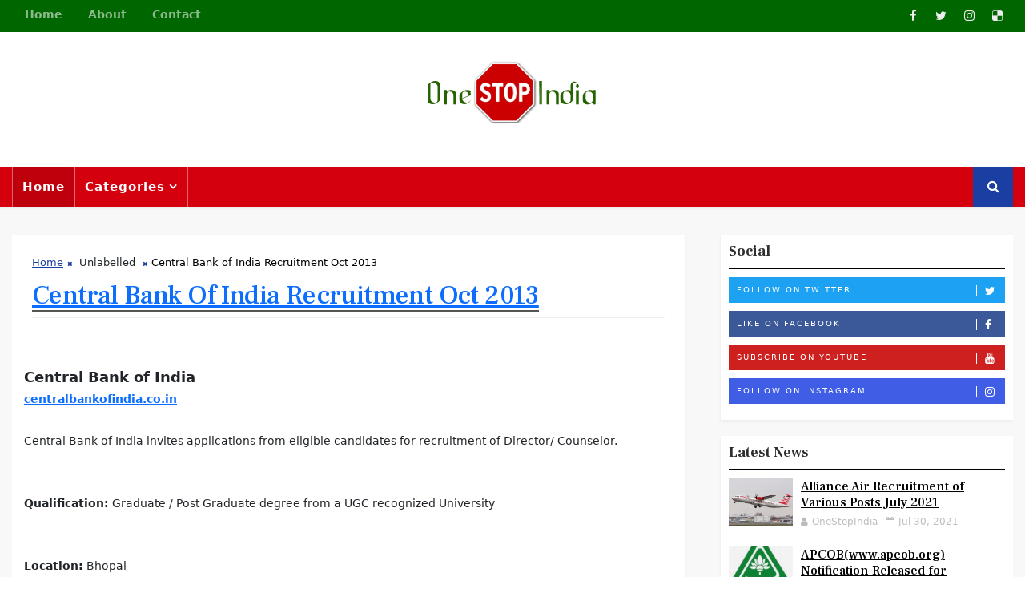

--- FILE ---
content_type: text/html; charset=UTF-8
request_url: https://jobs.onestopindia.in/2013/10/central-bank-of-india-recruitment-oct.html
body_size: 36489
content:
<!DOCTYPE html>
<html class='v2' dir='ltr' xmlns='http://www.w3.org/1999/xhtml' xmlns:b='http://www.google.com/2005/gml/b' xmlns:data='http://www.google.com/2005/gml/data' xmlns:expr='http://www.google.com/2005/gml/expr'>
<head>
<link href='https://www.blogger.com/static/v1/widgets/335934321-css_bundle_v2.css' rel='stylesheet' type='text/css'/>
<!-- [ Meta Tag SEO ] -->
<include expiration='7d' path='*.css'></include>
<include expiration='7d' path='*.js'></include>
<include expiration='3d' path='*.gif'></include>
<include expiration='3d' path='*.jpeg'></include>
<include expiration='3d' path='*.jpg'></include>
<include expiration='3d' path='*.png'></include>
<meta content='sat, 02 jun 2020 00:00:00 GMT' http-equiv='expires'/>
<meta charset='utf-8'/>
<meta content='width=device-width, initial-scale=1' name='viewport'/>
<meta content='blogger' name='generator'/>
<meta content='text/html; charset=UTF-8' http-equiv='Content-Type'/>
<link href='http://www.blogger.com/openid-server.g' rel='openid.server'/>
<link href='https://jobs.onestopindia.in/' rel='openid.delegate'/>
<link href='https://jobs.onestopindia.in/2013/10/central-bank-of-india-recruitment-oct.html' rel='canonical'/>
<title>Central Bank of India Recruitment Oct 2013 - One Stop Destination for Latest Jobs Notifications in India</title>
<meta content='' name='description'/>
<script type='application/ld+json'>{ "@context": "http://schema.org", "@type": "WebSite", "url": "https://jobs.onestopindia.in/", "potentialAction": { "@type": "SearchAction", "target": "https://jobs.onestopindia.in/?q={search_term}", "query-input": "required name=search_term" } }</script>
<meta content='Central Bank of India Recruitment Oct 2013, One Stop Destination for Latest Jobs Notifications in India: Central Bank of India Recruitment Oct 2013, One Stop Destination for Latest Jobs Notifications in India' name='keywords'/>
<meta content='Government Jobs, Sarkari Naukri, Best in india, mba jobs, recruitment,it jobs, software jobs, govt jobs in india, appsc, upsc,employment notification,education, courses, admission news, universities, colleges, administrative jobs, engineering jobs, general awareness,gk, updates, maths, science ' name='description'/>
<meta content='' name='keywords'/>
<link href='https://jobs.onestopindia.in/feeds/posts/default' rel='alternate' title='One Stop Destination for Latest Jobs Notifications in India - Atom' type='application/atom+xml'/>
<link href='https://jobs.onestopindia.in/feeds/posts/default?alt=rss' rel='alternate' title='One Stop Destination for Latest Jobs Notifications in India - RSS' type='application/rss+xml'/>
<link href='http://www.blogger.com/feeds/2485437778454072054/posts/default' rel='alternate' title='One Stop Destination for Latest Jobs Notifications in India - Atom' type='application/atom+xml'/>
<link href='https://jobs.onestopindia.in/2013/10/central-bank-of-india-recruitment-oct.html' hreflang='x-default' rel='alternate'/>
<link href='/favicon.ico' rel='icon' type='image/x-icon'/>
<link href='https://plus.google.com/USER-GOOGLE-PLUS/posts' rel='publisher'/>
<link href='https://plus.google.com/USER-GOOGLE-PLUS/about' rel='author'/>
<link href='https://plus.google.com/USER-GOOGLE-PLUS' rel='me'/>
<meta content='CODE-VALIDATION-GOOGLE-WEBMASTER' name='google-site-verification'/>
<meta content='CODE-VALIDATION-BING-WEBMASTER' name='msvalidate.01'/>
<meta content='India' name='geo.placename'/>
<meta content='Onestopindia' name='Author'/>
<meta content='general' name='rating'/>
<meta content='in' name='geo.country'/>
<!-- [ Social Media Meta Tag ] -->
<meta content='Central Bank of India Recruitment Oct 2013' property='og:title'/>
<meta content='http://jobs.onestopindia.in/2013/10/central-bank-of-india-recruitment-oct.html' property='og:url'/>
<meta content='article' property='og:type'/>
<meta content='One Stop Destination for Latest Jobs Notifications in India' property='og:site_name'/>
<meta content='https://www.facebook.com/PROFILE-LINK' property='article:author'/>
<meta content='https://www.facebook.com/FAN-PAGE-FACEBOOK' property='article:publisher'/>
<meta content='CODE-APPLICATION-FACEBOOK' property='fb:app_id'/>
<meta content='CODE-ADMIN-FACEBOOK' property='fb:admins'/>
<meta content='en_US' property='og:locale'/>
<meta content='en_GB' property='og:locale:alternate'/>
<meta content='id_ID' property='og:locale:alternate'/>
<meta content='summary' name='twitter:card'/>
<meta content='One Stop Destination for Latest Jobs Notifications in India: Central Bank of India Recruitment Oct 2013' name='twitter:title'/>
<meta content='USER-TWITTER' name='twitter:site'/>
<meta content='USER-TWITTER' name='twitter:creator'/>
<style id='page-skin-1' type='text/css'><!--
/*
/* Variable definitions
-----------------------
<Variable name="body.background" description="Background" type="background" color="#fff" default="$(color) url() repeat fixed top left"/>
<Group description="Main Settings" selector="body">
<Variable name="maincolor" description="Primary Color" type="color" default="#1b3ea3" />
<Variable name="darkcolor" description="Primary Text Color" type="color" default="#000000" />
<Variable name="hovercolor" description="Hovering Color" type="color" default="#d4000e" />
<Variable name="menucolor" description="Menu Background Color" type="color" default="#d4000e" />
</Group>
-----------------------
*/
html, body, .section, .widget, div, span, applet, object, iframe, h1, h2, h3, h4, h5, h6, p, blockquote, pre, a, abbr, acronym, address, big, cite, code, del, dfn, em, font, img, ins, kbd, q, s, samp, small, strike, strong, sub, sup, tt, var, dl, dt, dd, ol, ul, li, fieldset, form, label, legend, table, caption, tbody, tfoot, thead, tr, th, td, figure {margin: 0;padding: 0;}html {overflow-x: hidden;}a {text-decoration:none;color:#000;}article,aside,details,figcaption,figure, footer,header,hgroup,menu,nav,section {display:block;}table {border-collapse: separate;border-spacing: 0;}caption, th, td {text-align: left;font-weight: normal;}blockquote:before, blockquote:after, q:before, q:after {content: "";}.quickedit, .home-link{display:none;}blockquote, q {quotes: "" "";}sup{vertical-align: super;font-size:smaller;}code{font-family: 'Courier New', Courier, monospace;font-size:12px;color:#272727;}::selection {background:transparent;text-shadow:#000 0 0 2px;}::-moz-selection {background:transparent;text-shadow:#000 0 0 2px;}::-webkit-selection {background:transparent;text-shadow:#000 0 0 2px;}::-o-selection {background:transparent;text-shadow:#000 0 0 2px;}a img{border: none;}ol, ul {padding:0;margin:0;text-align: left;}ol li {list-style-type: decimal;padding:0 0 5px;}ul li {list-style-type: disc;padding: 0 0 5px;}ul ul, ol ol {padding: 0;}.section, .widget, .widget ul {margin: 0;padding: 0;}#navbar-iframe, .navbar, .Attribution, .post-author-widget, .post-author-social {height:0px;visibility:hidden;display:none }.feed-links, .post-footer-line.post-footer-line-1, .post-footer-line.post-footer-line-2 , .post-footer-line.post-footer-line-3 {display: none;}.item-control {display: none !important;}h2.date-header, h4.date-header {display:none;margin:1.5em 0 .5em}h1, h2, h3, h4, h5, h6 {font-family: 'Frank Ruhl Libre', serif;;font-weight: 400;color: #2e2e2e;}blockquote {padding: 8px;background-color: #faebbc;border-top: 1px solid #e1cc89;border-bottom: 1px solid #e1cc89;margin: 5px;background-image: url(https://blogger.googleusercontent.com/img/b/R29vZ2xl/AVvXsEjQ1QJtSW0Au-PY1_Iw0OpzXUV2n51Pwfs59_AQ4oJOTVGs9Z3FmYXO2qsKsf9gwikSlkTE4zdgDXcJ8vJCmpDbMUze_ZlTt8XgHFWtfQ0PL1r2Ta-PZlBhU_6YCnZgYBuFX-mzXt3akl8/s1600/openquote1.gif);background-position: top left;background-repeat: no-repeat;text-indent: 23px;}blockquote p{display: block;background-image: url(https://blogger.googleusercontent.com/img/b/R29vZ2xl/AVvXsEi7n5AofFdvRtTOM495oRA9YhuHqPD2YJSHGlXAS9kXH3i-WAx19vkTJp3UE_Fi-d_SdudQYs_3eCeHXB8SKVmMe_mlXYnsFOg4cAO65cRyQQtaBAVsUI_ON8hHG0sfydDei-ilKcoUJKc/s1600/closequote1.gif);background-repeat: no-repeat;background-position: bottom right;}img {max-width: 100%;vertical-align: middle;border: 0;}.widget iframe, .widget img {max-width: 100%;}.status-msg-border {border: 1px solid #ff545a;background:#1b3ea3;}.status-msg-body {color: #000000;font-family: inherit;letter-spacing: 0px;font-weight: 400;}* {outline: 0;transition: all .2s ease;-webkit-transition: all .2s ease;-moz-transition: all .2s ease;-o-transition: all .2s ease;}body {color: #2e2e2e;font-family:'Open Sans', sans-serif;font-size: 14px;font-weight: normal;line-height: 21px;background:#ffffff url() repeat fixed top left;}#body-wrapper{max-width:100%;margin:0 auto;background-color:#f8f8f8;box-shadow:0 0 5px RGBA(0, 0, 0, 0.2)}.body-row{width:1250px}#content-wrapper {margin: 0 auto;padding: 20px 0 40px;overflow: hidden;}#main-wrapper {float: left;width:68%;max-width: 840px;}#sidebar-wrapper {float: right;width:30%;max-width: 365px;}#sidebar-wrapper1 {float: left;width:0%;max-width: 0px;padding: 0 15px;box-sizing: border-box;}.top-bar {background-color: #006600;}.top-bar-wrapper {position: relative;min-height:40px;color: #aaaaaa;margin:0 auto;}.top-bar-social {float: right;padding: 5px 0;}.top-bar-social li {display: inline;padding: 0;float: left;margin-right: 5px;;}.top-bar-social .widget ul {padding: 0;}.top-bar-social .LinkList ul {text-align: center;margin:0;}.top-bar-social #social a {display: block;width: 30px;height: 30px;line-height: 30px;font-size: 15px;color: #eeeeee;transition: background 0.3s linear;-moz-transition: background 0.3s linear;-webkit-transition: background 0.3s linear;-o-transition: background 0.3s linear;}.top-bar-social #social a:before {display: inline-block;font: normal normal normal 22px/1 FontAwesome;font-size: inherit;font-style: normal;font-weight: 400;-webkit-font-smoothing: antialiased;-moz-osx-font-smoothing: grayscale;}.top-bar-social .bloglovin:before{content:"\f004"}.top-bar-social .facebook:before{content:"\f09a"}.top-bar-social .twitter:before{content:"\f099"}.top-bar-social .gplus:before{content:"\f0d5"}.top-bar-social .rss:before{content:"\f09e"}.top-bar-social .youtube:before{content:"\f167"}.top-bar-social .skype:before{content:"\f17e"}.top-bar-social .stumbleupon:before{content:"\f1a4"}.top-bar-social .tumblr:before{content:"\f173"}.top-bar-social .vine:before{content:"\f1ca"}.top-bar-social .stack-overflow:before{content:"\f16c"}.top-bar-social .linkedin:before{content:"\f0e1"}.top-bar-social .dribbble:before{content:"\f17d"}.top-bar-social .soundcloud:before{content:"\f1be"}.top-bar-social .behance:before{content:"\f1b4"}.top-bar-social .digg:before{content:"\f1a6"}.top-bar-social .instagram:before{content:"\f16d"}.top-bar-social .pinterest:before{content:"\f0d2"}.top-bar-social .delicious:before{content:"\f1a5"}.top-bar-social .codepen:before{content:"\f1cb"}.top-bar-social ul#social a:hover {color: #d4000e;opacity: 1;}.top-bar-menu {float: left;}.top-menu ul {overflow: hidden;list-style: none;padding: 0;margin: 0;}.top-menu ul li {float: left;display: inline-block;list-style: none;padding: 0;}.top-menu ul li a {padding: 10px 16px;display: block;border: none !important;text-decoration: none;line-height: inherit;font-size: 14px;font-weight: 700;color: rgba(255,255,255,.55);text-transform: capitalize;font-family: inherit;}.top-menu ul li a:hover {color:#d4000e;}#search-bar {position: absolute;right: 0;top: 0;z-index:99;}.header-search {color: #fff;background-color: #1b3ea3;cursor: pointer;display: block;height: 50px;text-align: center;position: relative;right: 0;top: 0;width: 50px;border-radius: 0;box-sizing: border-box;line-height: 50px;}.header-search:hover {background:rgba(255, 255, 255, .4);}.header-search i {font-style: normal;font-size: 16px;cursor: pointer;}.header-search .fa-times.active, .fa-search {display: inline-block;}.header-search .fa-times,.fa-search.active {display: none;}.search-form {display: none;position: absolute;top: 50px;right: 0;z-index: 9999;transition: none;padding:10px;box-sizing:border-box;background:#1b3ea3;}.search-form input {border:0;background-color: #fff;height: 36px;text-indent: 5px;color:#000000;}.search-form button {border: none;border-radius: 3px;color: #ffffff;cursor: pointer;font-size: 14px;height: 36px;width: 36px;position: relative;background: #ff6644;}.iconheader {position: relative;float: right;}.iconheader a i {font-size: 18px;line-height: 80px;margin-left: 10px;color: #999;}.iconheader a i:hover {color:#E80007;}.header-wrap {background-color: #ffffff;}#header-wrappers {color: #fff;padding: 30px 0;margin:0 auto;}#header-inner {background-position: left;background-repeat: no;display:inline-block;}#header-inner a{display:inline-block;}.headerleft img {height: auto;max-height: 100%;margin:0 }.headerleft h1, .headerleft h1 a, .headerleft h1 a:hover, .headerleft h1 a:visited {font-family: 'Bungee Inline', cursive;color: #000000;font-size: 52px;font-weight:normal;line-height: 1.2em;margin: 0;padding: 0 0 5px;text-decoration: none;text-transform: uppercase;letter-spacing: 1px;}.headerleft h3 {font-weight: 400;margin: 0;padding: 0;}.headerleft .description {color: #f5f5f5;margin: 0;padding: 10px 0 0;text-transform: capitalize;text-align: center;text-indent: 0;}.headerleft {text-align:center;margin: 0;padding: 0;width: auto;}.headerleft .description span {border-top: 1px solid rgba(241, 241, 241, 0.25);padding: 5px 0 0;}.selectnav {display:none;}.tm-menu {font-weight: 400;margin: 0 auto;height:50px;background: #d4000e;box-shadow: 0 2px 3px rgba(204,204,204,.3);}ul#nav1 {list-style: none;margin: 0;padding: 0;}#menu .widget {display: none;}#menu {height: 50px;position: relative;text-align: center;z-index: 15;margin:0 auto;padding-right:50px;}.menu-wrap {margin:0 auto;position: relative;}#menu ul > li {position: relative;vertical-align: middle;display: inline-block;padding: 0;margin: 0;}#menu ul > li:hover > a {}#menu ul > li > a {color: #fff;font-size: 15px;font-weight: 700;line-height: 50px;display: inline-block;text-transform: capitalize;text-decoration: none;letter-spacing: 1px;margin: 0;padding: 0 12px;font-family: inherit;border-left: 1px solid rgba(255, 255, 255, .4);}#menu ul > li:last-child > a {border-right: 1px solid rgba(255, 255, 255, .4);}#menu ul > li > ul > li:first-child > a {padding-left: 12px;background:none;}#menu ul > li:first-child > a {background-color: #be000c;}#menu ul > li > ul {position: absolute;background: #4d4d4d;top: 100%;left: 0;min-width: 180px;padding: 0;z-index: 99;margin-top: 0;visibility: hidden;opacity: 0;-webkit-transform: translateY(10px);-moz-transform: translateY(10px);transform: translateY(10px) }#menu ul > li > ul > li > ul {position: absolute;top: 0;left: 180px;width: 180px;background: #5d5d5d;z-index: 99;margin-top: 0;margin-left: 0;padding: 0;border-left: 1px solid #6d6d6d;visibility: hidden;opacity: 0;-webkit-transform: translateY(10px);-moz-transform: translateY(10px);transform: translateY(10px) }#menu ul > li > ul > li {display: block;float: none;text-align: left;position: relative;border-bottom: 1px solid;border-top: none;border-color: #8d8d8d;}#menu ul > li > ul > li:last-child {border: 0;}#menu ul li.parent ul li:after, #menu ul li:last-child:after {display:none;}#menu ul > li:hover {background-color: #1b3ea3 }#menu ul > li > ul > li a {font-size: 11px;display: block;color: #fff;line-height: 35px;text-transform: uppercase;text-decoration: none;margin: 0;padding: 0 12px;border-right: 0;border: 0 }#menu ul > li.parent > a:after {content: '\f107';font-family: FontAwesome;float: right;margin-left: 5px }#menu ul > li:hover > ul, #menu ul > li > ul > li:hover > ul {opacity: 1;visibility: visible;-webkit-transform: translateY(0);-moz-transform: translateY(0);transform: translateY(0) }#menu ul > li > ul > li.parent > a:after {content: '\f105';float: right }#menu ul ul {}.sidebar .widget {margin-bottom: 20px;position: relative;background: #fff;box-shadow: 0 2px 3px rgba(204,204,204,.3);padding: 10px;box-sizing: border-box;}.sidebar h2 {position: relative;overflow: hidden;margin: 0;font-size: 18px;vertical-align: middle;padding: 0 0 10px 0;border-bottom: 2px solid #000;font-weight: 700;}.sidebar ul,.sidebar li{list-style-type:none;margin:0;padding:0;}.sidebar .widget-content {padding: 10px 0;}.menu-tab li a, .sidetabs .section {transition: all 0s ease;-webkit-transition: all 0s ease;-moz-transition: all 0s ease;-o-transition: all 0s ease;-ms-transition: all 0s ease }.menu-tab {display: flex;clear: both;padding: 0;margin: 0 }.sidetabs .widget h2 {display: none }.menu-tab li {width: 33.3%;float: left;display: inline-block;padding: 0;position:relative;}.menu-tab li.active:after {content: "";border-top: 10px solid #1b3ea3;border-left: 10px solid transparent;border-right: 10px solid transparent;position: absolute;bottom: -8px;left: 14px;}.menu-tab li a {font-family: inherit;height: 32px;text-align: center;padding: 0;font-weight: 400;display: block;color: #fff;background-color:#000000;font-size: 14px;line-height: 32px;letter-spacing: 1.5px;text-transform: uppercase }.menu-tab li.active a {color: #fff;background-color:#1b3ea3;}.menu-tab li {display: none }.hide-tab {display: inline-block!important }#tabside3 {margin-bottom: 15px;}.sidetabs .widget-content {padding: 15px 0 0;}.tyard-wrapper {margin: 0 0 10px;}.preload {opacity:0;}.comload {opacity:1;}.tyard .ty-first {width: 100%;position: relative;float: none;margin-bottom: 10px;box-sizing: border-box;}.tyard .ty-feat-image {width: 100%;position: relative;}.tyard .ty-first .tyard-thumb, .tyard .ty-img {height: 340px;}.templatesyard .ty-first .tyard-thumb {position: relative;width: 100%;height: 200px;}.tyard-thumb {overflow: hidden;}.tyard .ty-first .tyard-thumb, .tyard .ty-img {height: 340px !important;}.templatesyard .ty-img {width: 100%;height: 200px;position: relative;display: block;}.ty-first .tyard-thumb .yard-label {position: absolute;top: 15px;left: 15px;z-index: 2;}.ty-first .tyard-thumb .yard-label a {background: #1b3ea3;color: #fff;text-transform: uppercase;height: 20px;line-height: 20px;display: inline-block;padding: 0 6px;font-size: 11px;font-weight: 400;border-radius: 2px;}.tyard .ty-first .ty-con-yard, .column .ty-first .ty-con-yard {z-index: 2;padding: 15px;box-sizing: border-box;background: #fff;box-shadow: 0 2px 3px rgba(204,204,204,.3);}.tyard .ty-first .ty-con-yard .tyard-title a, .column .ty-first .ty-con-yard .tyard-title a {display: block;font-size: 33px;color: #000000;font-weight: 700;line-height: 37px;margin-bottom: 5px;text-transform: capitalize;letter-spacing: -.8px;}.ty-con-yard .yard-auth-ty, .ty-con-yard .ty-time {color: #555;}.recent-summary {display: block;color: #696969;padding: 10px 0;font-weight: 400;line-height: 20px;font-size: 15px;}.read-summary {background:#1b3ea3;padding: 5px 12px !important;display: inline-block;vertical-align: middle;margin: 10px 0 0;font-size: 14px;text-transform: capitalize;border-radius: 2px;color: #fff;font-weight: bold;white-space: nowrap;}.read-summary a {color:#fff;}.tyard .ty-feat .ty-rest {float: left;width: 50%;padding: 0;position: relative;box-sizing: border-box;}.tyard .ty-feat .ty-rest:last-child {padding-left: 1%;}.tyard .ty-feat .ty-rest:nth-child(2) {padding-right: 1%;}.templatesyard .ty-feat .ty-rest .tyard-thumb {width: 100%;height: 200px;vertical-align: middle;}.templatesyard .ty-feat .ty-rest .yard-img {width: 100%;height: 200px;position: relative;display: block;}.tyimg-lay {position: absolute;left: 0;top: 0;z-index: 1;width: 100%;height: 100%;background-color: rgba(40,35,40,0.05);}.templatesyard .ty-feat .ty-rest .yard-tent-ty {width: 100%;z-index: 2;padding: 15px;box-sizing: border-box;background: #fff;box-shadow: 0 2px 3px rgba(204,204,204,.3);}.tyard .ty-rest .yard-tent-ty .tyard-title {overflow: hidden;line-height: 0;margin: 0 0 2px;padding: 0;}.tyard .ty-rest .yard-tent-ty .tyard-title a {color: #000000;font-weight: 700;line-height: 24px;font-size: 20px;text-transform: capitalize;letter-spacing: -.8px;}.breadcrumbs .fa-times:before {margin: 0 5px;}.breadcrumbs {margin: 0;font-size: 13px;padding: 0;}.breadcrumbs i {color: #1b3ea3;font-size: 8px !important;}.breadcrumbs span a.bhome {color: #1b3ea3;}.breadcrumbs span, .breadcrumbs span a {color: #000;}.breadcrumbs span a:hover {color: #1b3ea3;}article {padding: 0;overflow:hidden;}.post-outer {padding: 0 0 20px 0;}.post {display: block;overflow: hidden;word-wrap: break-word;background: #fff;box-shadow: 0 2px 3px rgba(204,204,204,.3);}.item .post, .static_page .post, .item .post {padding:15px;box-sizing:border-box;}.item .post-head {position: relative;margin: 10px 0;border-bottom: 2px solid #eee;}.post-head h1 {color: #000000;font-size: 33px;font-weight: 500;line-height: 37px;text-transform:capitalize;letter-spacing: -.6px;border-bottom: 2px solid #555;display: inline-block;position: relative;top: 2px;}.index .post h2, .archive .post h2 {font-weight: 700;line-height: 24px;font-size: 20px;text-align: inherit;text-transform:capitalize;letter-spacing: -.6px;}.post h2 a {color: #000000;}.post h2 {margin: 0 0 10px;padding: 0;}.retitle h2 {margin: 0 0 8px;display: block;}.post-body {margin: 0px;font-size: 14px;line-height: 26px;box-sizing:border-box;}.post-home-image {float: left;width: 210px;height: 140px;margin-right: 20px;position: relative;}.post-home-image .post-thumb {width: 100%;height: 140px;position: relative;display: block;overflow: hidden;}.post-home-image .post-thumb a {width: 100%;height: 140px;display: block;transition: all .3s ease-out!important;-webkit-transition: all .3s ease-out!important;-moz-transition: all .3s ease-out!important;-o-transition: all .3s ease-out!important;}.date-header {color: #bdbdbd;display: block;font-size: 12px;font-weight: 400;line-height: 1.3em;margin: 0!important;padding: 0;}.date-header a {color: #bdbdbd;}.date-header .read-more {background: #000000;padding: 5px 12px !important;display: inline-block;vertical-align: middle;margin: 10px 0 0;font-size: 12px;text-transform: capitalize;border-radius: 2px;color: #f7f7f7;font-weight: bold;white-space: nowrap;font-family:inherit;}.read-more:hover {background: #1b3ea3;color:#fff;}.post-header {padding: 10px;margin-bottom: 10px;}#meta-post {padding: 5px 0;}#meta-post .post-comment-link {float: right;}abbr.published.timeago {text-decoration: none;}.post-meta {color: #bdbdbd;display: block;font-size: 13px;font-weight: 400;line-height: 21px;margin: 0;padding: 0;}.post-meta a, .post-meta i {color: #CBCBCB;}.post-timestamp {margin-left: 5px;}.resumo {margin-top: 10px;color: #919191;}.resumo span {display: block;font-size: 15px;line-height: 25px;text-align:justify;}.post-body img {max-width: 100%;padding: 10px 0;position: relative;margin:0 auto;}.post h3 {font-size: 18px;margin-top: 20px;margin-bottom: 10px;line-height: 1.1;}.second-meta {display: none;}.comment-link {white-space: normal;}#blog-pager {clear: both;text-align: center;padding: 15px 0;background: #ffffff;color: #4d4d4d;}.displaypageNum a, .showpage a, .pagecurrent, .blog-pager-older-link, .blog-pager-newer-link {padding: 5px 13px;margin-right: 8px;color: #fff;background-color: #000000;border: 0;display: inline-block;line-height: 20px;-moz-border-radius: 2px;-webkit-border-radius: 2px;border-radius: 2px;}.displaypageNum a:hover, .showpage a:hover, .pagecurrent, .blog-pager-older-link:hover, .blog-pager-newer-link:hover {background: #1b3ea3;border: 0;text-decoration: none;color: #fff;}.showpageOf {display: none!important;overflow: hidden;}#blog-pager .pages {margin: 10px 0;border: none;}.item .post-footer .label-head .label-title {color: #fff;padding: 3px 8px;font-size: 13px;background-color: #1b3ea3;}.item .post-footer .label-head a {color: #fff;padding: 3px 8px;font-size: 13px;background-color: #000000;}.share-box {position: relative;padding: 10px;}.share-title {border-bottom: 2px solid #777;color: #010101;display: inline-block;padding-bottom: 7px;font-size: 15px;font-weight: 500;position: relative;top: 2px;}.share-art {float: right;padding: 0;padding-top: 0;font-size: 13px;font-weight: 400;text-transform: capitalize;}.share-art a {color: #fff;padding: 3px 8px;margin-left: 4px;border-radius: 2px;display: inline-block;margin-right: 0;background: #010101;}.share-art a span {display: none;}.share-art a:hover{color:#fff}.share-art .fac-art{background:#3b5998}.share-art .fac-art:hover{background:rgba(49,77,145,0.7)}.share-art .twi-art{background:#00acee}.share-art .twi-art:hover{background:rgba(7,190,237,0.7)}.share-art .goo-art{background:#db4a39}.share-art .goo-art:hover{background:rgba(221,75,56,0.7)}.share-art .pin-art{background:#CA2127}.share-art .pin-art:hover{background:rgba(202,33,39,0.7)}.share-art .lin-art{background:#0077B5}.share-art .lin-art:hover{background:rgba(0,119,181,0.7)}.share-art .wat-art{background:#25d266;display:none;}.share-art .wat-art:hover{background:rgba(37, 210, 102, 0.73)}@media only screen and (max-width: 768px) {.share-art .wat-art{display:inline-block;}}.ty-author-box {border: 1px solid #f2f2f2;background: #f8f8f8;overflow: hidden;padding: 10px;margin: 10px 0;}.ty-author-box img {float: left;margin-right: 10px;object-fit: cover;}.ty-author-box p {padding: 0;-webkit-margin-before: 0;-webkit-margin-after: 0;}.ty-author-box b {font-family: inherit;font-weight: 700;font-style: normal;letter-spacing: 1px;font-size: 20px;}.ty-author-box ul {overflow: hidden;padding: 0;margin: 6px;}.ty-author-box ul li:first-child {margin-left: 0;}.ty-author-box ul li {float: left;margin-left: 7px;text-align: center;font-size: .875rem;border-radius: 3px;list-style-type: none;padding: 0;}.ty-author-box ul li a {display: block;padding: 8px 10px;background: #eee;}.ty-author-box ul li a:hover {background:#1b3ea3;color:#fff;}#related-posts {margin-bottom: 10px;display: flex;margin-top: 10px;}#related-posts .related-text {display: none;}.related li{width:32%;position:relative;overflow:hidden;float:left;display:block;box-sizing:border-box;margin:0 0 0 2%;padding:0}.related li:first-child,.related li:nth-child(4){margin-left:0}.related li h3 {margin-top:0;}.related-thumb {width: 100%;height: 120px;overflow: hidden;border-radius: 2px;}.related li .related-img {width: 100%;height: 120px;display: block;transition: all .3s ease-out!important;-webkit-transition: all .3s ease-out!important;-moz-transition: all .3s ease-out!important;-o-transition: all .3s ease-out!important;}.related li .related-img:hover {-webkit-transform: scale(1.1) rotate(-1.5deg)!important;-moz-transform: scale(1.1) rotate(-1.5deg)!important;transform: scale(1.1) rotate(-1.5deg)!important;transition: all .3s ease-out!important;-webkit-transition: all .3s ease-out!important;-moz-transition: all .3s ease-out!important;-o-transition: all .3s ease-out!important;}.related-title a {font-size: 15px;line-height: 1.35em;padding: 10px 5px 10px 0;font-weight: 400;color: #010101;display: block;}.related-title a:hover {color: #777;text-decoration: underline;}.comment-form {overflow:hidden;}iframe.blogger-iframe-colorize, iframe.blogger-comment-from-post {height: 283px!important }.comments-title {position: relative;clear: both;z-index: 1;margin: 0;line-height: 33px }.comments-title h2 {display: inline-block;position: relative;background-color: #fff;color: #1c1c1c;font-size: 18px;letter-spacing: -.4px;text-transform: uppercase;font-weight: 700;z-index: 1;margin: 0;padding-right: 15px }.comments-title:after {content: "";position: absolute;z-index: 0;top: 14px;left: 0;width: 100%;height: 5px;background-color: #F5F5F5 }.comments {clear: both;margin: 0;color: #1c1c1c;background: #fff;box-shadow: 0 2px 3px rgba(204,204,204,.3);padding:15px;box-sizing:border-box;}.comments h4 {color: #000;font-size: 14px;padding: 5px 20px;font-weight: 700;letter-spacing: 1.5px;text-transform: Uppercase;position: relative;text-align: center;background: #ffffff;z-index: 1;margin-bottom: 15px;}.comments h4:after {content: '';position: absolute;bottom: 0;left: 50%;width: 40px;height: 2px;background: #000;margin-left: -20px;}.comments .comments-content {margin: 0;padding: 0 }.comments .comments-content .comment {margin-bottom: 0;padding-bottom: 8px }.comments .comments-content .comment:first-child {padding-top: 0 }.facebook-tab, .fb_iframe_widget_fluid span, .fb_iframe_widget iframe {width: 100%!important }.comments .item-control {position: static }.comments .avatar-image-container {float: left;overflow: hidden;position: absolute }.comments .avatar-image-container, .comments .avatar-image-container img {height: 45px;max-height: 45px;width: 45px;max-width: 45px;border-radius: 0 }.comments .comment-block {overflow: hidden;padding: 0 0 10px }.comments .comment-block, .comments .comments-content .comment-replies {margin-left: 60px;margin-top: 0 }.comments .comments-content .inline-thread {padding: 0 }.comments .comment-actions {float: left;width: 100%;position: relative;margin: 0 }.comments .comments-content .comment-header {font-size: 14px;display: block;overflow: hidden;clear: both;margin: 0 0 3px;padding: 0 0 5px;border-bottom: 1px dotted #f5f5f5 }.comments .comments-content .user {font-style: normal;font-weight: 500;display: block;font-size: 16px }.comments .comments-content .icon.blog-author {display: none }.comments .comments-content .comment-content {float: left;text-align: left;font-size: 13px;line-height: 1.4em;color: #656565 }.comments .comment .comment-actions a {margin-right: 5px;padding: 2px 5px;color: #fff;font-weight: 400;background-color: #000;font-size: 10px }.comments .comment .comment-actions a:hover {color: #fff;background-color: #1b3ea3;text-decoration: none }.comments .comments-content .datetime {color: #999;float: left;font-size: 11px;position: relative;font-style: italic;margin: 2px 0 0;display: block }.comments .comments-content .datetime:before {content: '\f017';font-family: fontawesome;font-style: normal;margin-right: 3px }.comments .comments-content .comment-header a {color: inherit }.comments .comments-content .comment-header a:hover {color:#1b3ea3 }.comments .thread-toggle {margin-bottom: 4px }.comments .thread-toggle .thread-arrow {height: 7px;margin: 0 3px 2px 0 }.comments .thread-expanded {padding: 8px 0 0 }.comments .comments-content .comment-thread {margin: 0 }.comments .continue a {padding: 0 0 0 60px;font-weight: 400 }.comments .comments-content .loadmore.loaded {margin: 0;padding: 0 }.comments .comment-replybox-thread {margin: 0 }.blogger-tab{display:block;}.cmm-tabs .content-tab {background-color: transparent;padding: 0;}.cmm-tabs-header {margin-bottom: 10px;border-bottom: 2px solid #eee;position: relative;}.cmm-tabs-header h3 {display: inline-block;font-size: 18px;margin: 0;border-bottom: 2px solid #777;color: #010101;top: 2px;font-weight: 500;padding-bottom: 2px;}.cmm-tabs-header h3 h9 {display: none;}.simplyTab .cmm-tabs-header .wrap-tab {}.cmm-tabs-header .wrap-tab a {height: auto;line-height: 1.2em;padding: 8px 5px;display: block;text-align: center;}.cmm-tabs-header .wrap-tab li {float: left;width: 33.33%;padding: 0;}.comments .comments-content .comment-thread ol li {list-style: none;}.facebook-tab, .fb_iframe_widget_fluid span, .fb_iframe_widget iframe {width: 100%!important;}.cmm-tabs.simplyTab .content-tab {background-color: transparent;padding: 0;margin-top: 20px;}.cmm-tabs.simplyTab .wrap-tab li a {text-transform: uppercase;color: #FFF;font-weight: 500;background-color: #000000;font-size: 12px;}.cmm-tabs.simplyTab .wrap-tab li a.activeTab {background-color: #1b3ea3;color:#fff;}.cmm-tabs.simplyTab .wrap-tab {}.cmm-tabs.simplyTab .wrap-tab li {margin:0;list-style: none;}.wrap-tab {list-style: none;}.content-tab {transition: all .0s ease;-webkit-transition: all .0s ease;-moz-transition: all .0s ease;-o-transition: all .0s ease;}#lower {margin:auto;padding: 0px 0px 10px 0px;width: 100%;background:#181818;border-bottom: 1px solid #434343;}#lower-wrapper {margin:auto;padding: 20px 0px 20px 0px;}#lowerbar-wrapper {float: left;margin: 0px 5px auto;padding-bottom: 20px;width: 32%;text-align: justify;color:#ddd;line-height: 1.6em;word-wrap: break-word;overflow: hidden;max-width: 375px;}.lowerbar {margin: 0;padding: 0;}.lowerbar .widget {margin: 0;padding: 10px 20px 0px 20px;box-sizing:border-box;}.lowerbar h2 {position: relative;overflow: hidden;margin: 0;font-size: 18px;vertical-align: middle;padding: 0 0 10px 0;border-bottom:1px solid rgba(0, 200, 215, 0.18);font-weight: 700;color:#fff;clear: both;}.lowerbar h2:after {content: '';display: inline-block;position: absolute;height: 15px;top: 0;margin: 3px 0 12px 10px;width: 100%;background: url(https://blogger.googleusercontent.com/img/b/R29vZ2xl/AVvXsEhjc-mrEbex-vrxdBtFZbBuSx4pmgOnBLm0v4Ay6xw-J2KBvW6vzhLlzkALcjinLeNgC7Mpr6rg2Zg8iTKKJqRcJ5lXzuAJKmBzOranUzC9DWzOyL_xfddFhQBycDttpcTBCVU246dn8v9m/s1600/repeat-bg.png)repeat;}.lowerbar ul {margin: 0 auto;padding: 0;list-style-type: none;}.lowerbar li {display:block;line-height: 1.6em;margin-left: 0 !important;list-style-type: none;}.lowerbar li a {text-decoration:none;color: #DBDBDB;}.lowerbar li a:hover {text-decoration:none;}.lowerbar li:hover {display:block;}.lowerbar .PopularPosts ul li a, .lowerbar, .lowerbar .ty-bonus .ty-bonos-entry a, .lowerbar .tyard-komet a {color:#fff;}.lowerbar .PopularPosts .widget-content ul li {border-bottom: 1px solid rgb(51, 51, 51);border-top: 0;}.lowerbar .ty-bonus .ty-wow {border-bottom: 1px solid rgb(51, 51, 51);border-top: 0;}.lowerbar .PopularPosts .widget-content ul li:last-child {border: 0;}.lowerbar .widget-content {padding: 10px 0;}#ty_footer {background: #353535;color: #fff;font-weight: 300;padding: 15px 0px;}.ty-copy-container {margin: 0 auto;overflow: hidden;}.ty_footer_copyright a {color:#fff;}.ty_footer_copyright {text-align: left;display: inline-block;line-height: 30px;}.bottom-bar-social {float: right;padding: 0 0;}.bottom-bar-social li {display: inline;padding: 0;float: left;margin-right: 5px;;}.bottom-bar-social .widget ul {padding: 0;}.bottom-bar-social .LinkList ul {text-align: center;}.bottom-bar-social #social a {display: block;width: 30px;height: 30px;line-height: 30px;font-size: 15px;color: #fff;}.bottom-bar-social #social a:before {display: inline-block;font: normal normal normal 22px/1 FontAwesome;font-size: inherit;font-style: normal;font-weight: 400;-webkit-font-smoothing: antialiased;-moz-osx-font-smoothing: grayscale;}.bottom-bar-social .bloglovin:before{content:"\f004"}.bottom-bar-social .facebook:before{content:"\f09a"}.bottom-bar-social .twitter:before{content:"\f099"}.bottom-bar-social .gplus:before{content:"\f0d5"}.bottom-bar-social .rss:before{content:"\f09e"}.bottom-bar-social .youtube:before{content:"\f167"}.bottom-bar-social .skype:before{content:"\f17e"}.bottom-bar-social .stumbleupon:before{content:"\f1a4"}.bottom-bar-social .tumblr:before{content:"\f173"}.bottom-bar-social .vine:before{content:"\f1ca"}.bottom-bar-social .stack-overflow:before{content:"\f16c"}.bottom-bar-social .linkedin:before{content:"\f0e1"}.bottom-bar-social .dribbble:before{content:"\f17d"}.bottom-bar-social .soundcloud:before{content:"\f1be"}.bottom-bar-social .behance:before{content:"\f1b4"}.bottom-bar-social .digg:before{content:"\f1a6"}.bottom-bar-social .instagram:before{content:"\f16d"}.bottom-bar-social .pinterest:before{content:"\f0d2"}.bottom-bar-social .delicious:before{content:"\f1a5"}.bottom-bar-social .codepen:before{content:"\f1cb"}.bottom-bar-social ul#social a:hover {color: #1b3ea3;opacity: 1;}select#BlogArchive1_ArchiveMenu {width: 100%;padding: 10px;border-color: #777;}#ads-blog {margin: 0 auto;}#adwidegt1 .widget, #adwidegt2 .widget, #adwidegt3 .widget {width: 728px;max-height: 90px;padding: 0;max-width: 100%;box-sizing: border-box;display:none;}#adwidegt1 .widget, #adwidegt12 .widget {margin: 15px auto 10px !important;display:block !important;}#adwidegt2 .widget {margin: 15px auto 0 !important;}#adwidegt1 .widget h2, #adwidegt2 .widget h2, #adwidegt3 .widget h2, #adwidegt12 .widget h2 {display:none;visibility:hidden;}.ads-posting {margin: 10px 0 0;}.post-footer .ads-posting {margin: 15px 0 0;}.contact-form-name, .contact-form-email, .contact-form-email-message, .contact-form-widget {max-width: none;}.contact-form-name, .contact-form-email, .contact-form-email-message {background-color: #EBEBEB;border: 1px solid #ccc;}.contact-form-widget .form {}.contact-form-button-submit {max-width: none;width: 100%;height: 35px;border:0;background-image: none;background-color: #1b3ea3 !important;cursor: pointer;font-style: normal;font-weight: 400;}.contact-form-name:focus, .contact-form-email:focus, .contact-form-email-message:focus {border: 0;box-shadow: none;}.contact-form-name:hover, .contact-form-email:hover, .contact-form-email-message:hover {border: 0;}.contact-form-button-submit:hover {background-color: #303030;background-image: none;border: 0;}.sidebar .FollowByEmail > h3.title, .sidebar .FollowByEmail .title-wrap {margin-bottom: 0 }#FollowByEmail1 {clear: both;}.FollowByEmail td {width: 100%;float: left;box-sizing: border-box }.FollowByEmail .follow-by-email-inner .follow-by-email-submit {margin-left: 0;width: 100%;border-radius: 0;height: 30px;font-size: 11px;color: #fff;background-color: #1b3ea3;font-family: inherit;text-transform: uppercase;font-weight: 700;letter-spacing: 1px }.FollowByEmail .follow-by-email-inner .follow-by-email-submit:hover {background-color: #000 }.FollowByEmail .follow-by-email-inner .follow-by-email-address {padding-left: 10px;height: 30px;border: 1px solid #FFF;margin-bottom: 5px;box-sizing: border-box;font-size: 11px;font-family: inherit }.FollowByEmail .follow-by-email-inner .follow-by-email-address:focus {border: 1px solid #FFF }.FollowByEmail .widget-content {background-color: #2b2b2b;box-sizing: border-box;padding: 10px }.lowerbar .FollowByEmail .widget-content {margin-top: 10px;}.FollowByEmail .widget-content:before {content: "Enter your email address to subscribe to this blog and receive notifications of new posts by email.";font-size: 14px;color: #f2f2f2;line-height: 1.4em;margin-bottom: 5px;display: block;padding: 0 2px }#sidebar-wrapper1 .ty-bonus .ty-thumb-bonos {display: none;}#sidebar-wrapper1 .yard-auth-ty, #sidebar-wrapper1 .ty-time {display: none;}#sidebar-wrapper1 .ty-bonus .ty-bonus-con {padding: 0;}.ty-bonus .ty-wow {overflow: hidden;border-bottom: 1px solid #F5F5F5;padding: 10px 0;}.ty-bonus .ty-wow:first-child {padding-top: 0;}.ty-bonus .ty-wow:last-child {border-bottom: none;}.ty-bonus .ty-thumb-bonos {position: relative;float: left;margin: 0!important;width: 80px;height: 60px;overflow: hidden;display: block;vertical-align: middle;}.ty-bonus .ty-bonus-con {padding-left: 10px;display: table-cell;}.ty-bonus .ty-bonos-entry {overflow: hidden;font-family:'Frank Ruhl Libre', serif;font-weight: 500;line-height: 20px;font-size: 16px;margin: 0 0 2px;padding: 0;}.ty-bonus .ty-bonos-entry a {color: #000000;}.ty-bonus .ty-bonos-entry a:hover {color: #d4000e;}.ty-bonus .ty-thumb-bonos:hover .tyimg-lay {background-color: rgba(40, 35, 40, 0.3);}.yard-auth-ty {margin-right: 10px;}.yard-auth-ty::before {content: '\f007';font-family: fontawesome;color: #bbb;margin-right: 5px;}.yard-auth-ty, .ty-time {color: #bdbdbd;font-size: 12px;font-weight: 400;}.ty-time:before {content: '\f133';font-family: fontawesome;color: #bbb;margin-right: 5px;}.sidebar .PopularPosts .widget-content ul li:first-child, .sidebar .ty-bonus .ty-wow:first-child {padding-top: 0;border-top: 0;}.sidebar .PopularPosts .widget-content ul li:last-child, .sidebar .ty-bonus .ty-wow:last-child {padding-bottom: 0;}.tyard-komet .ty-komet .ty-komet-tar {position: relative;overflow: hidden;padding: 0;width: 55px;height: 55px;float: left;margin: 0 10px 0 0;}.tyard-komet .ty-komet {background: none!important;clear: both;list-style: none;word-break: break-all;display: block;border-top: 1px solid #F5F5F5;border-bottom: 0 !important;overflow: hidden;margin: 0;padding: 10px 0;}.tyard-komet .ty-komet:first-child {padding-top: 0;border-top: 0;}.tyard-komet .ty-komet:last-child {padding-bottom: 0;}.tyard-komet .ty-komet span {color: #bdbdbd;display: block;line-height: 1.2em;text-transform: lowercase;font-size: 12px;font-style: italic;font-weight: 400;overflow: hidden;background: #f9f9f9;height: 38px;margin-top: 5px;box-sizing: border-box;padding: 5px 8px;}.yardimg-komet {width: 55px;height: 55px;float: left;margin: 0 10px 0 0;}.tyard-komet a {color: #000000;position: relative;font-size: 13px;text-transform: capitalize;display: block;overflow: hidden;font-weight: 400;}.tyard-komet a:hover {color:#1b3ea3;}.tyard-komet {list-style: none;padding: 0;}.cloud-label-widget-content {display: inline-block;text-align: left;}.cloud-label-widget-content .label-size {display: inline-block;float: left;font-size: 12px;line-height: normal;margin: 0 5px 5px 0;opacity: 1 }.cloud-label-widget-content .label-size a {background: #1b3ea3;color: #fff;float: left;margin: 0;padding: 8px 10px;text-transform: capitalize;transition: all .6s;font-family:'Frank Ruhl Libre', serif;font-weight: 500;line-height: 20px;font-size: 16px;}.cloud-label-widget-content .label-size a:hover, .cloud-label-widget-content .label-size a:active {background:#d4000e;color: #fff;}.cloud-label-widget-content .label-size .label-count {display:none;}.list-label-widget-content li {display: block;padding: 8px 0;border-bottom: 1px solid #ececec;position: relative }.list-label-widget-content li a:before {content: '\203a';position: absolute;left: 0px;top:8px;font-size: 22px;color: #d4000e }.lowerbar .list-label-widget-content li a {color:#fff;}.lowerbar .list-label-widget-content li {border-bottom: 1px solid rgb(51, 51, 51);border-top: 0;}.lowerbar .list-label-widget-content li:last-child {border: 0;}.list-label-widget-content li a {color: #000000;padding-left: 10px;text-transform: capitalize;font-family:'Frank Ruhl Libre', serif;font-weight: 500;line-height: 20px;font-size: 16px;}.list-label-widget-content li span:last-child {color: #f6b2ca;font-size: 12px;font-weight: 700;position: absolute;top: 9px;right: 0 }#sidebar-wrapper1 .PopularPosts ul {list-style-type: none;padding: 5px }#sidebar-wrapper1 .PopularPosts {color: #fff;line-height: 1.6;font-size: 100%;border-radius: 5px 5px 0 0;}#sidebar-wrapper1 .PopularPosts {line-height: 1.6;font-size: 100%;border-radius: 0;color: #fff }#sidebar-wrapper1 .PopularPosts ul {list-style: none;margin: 0;padding: 0;counter-reset: popcount }#sidebar-wrapper1 .PopularPosts .item-thumbnail {display: none;}#sidebar-wrapper1 .PopularPosts ul li:before {list-style-type: none;margin-right: 15px;margin-left: 5px;padding: 0.3em 0.6em;counter-increment: popcount;content: counter(popcount);font-size: 16px;color: #d4000e;position: relative;float: left;border: 1px solid #1b3ea3;border-radius: 100% }#sidebar-wrapper1 .PopularPosts li {background: none;margin: 0;padding: 10px 18px;display: block;clear: both;overflow: hidden;list-style: none;font: 14px inherit;border-bottom: none }#sidebar-wrapper1 .PopularPosts li a {text-decoration: none;}#sidebar-wrapper1 .PopularPosts ul li {padding: 3px 5px;border: none }#sidebar-wrapper1 .PopularPosts ul li .item-snippet {color: #777;padding: 0 0 15px;font: 15px inherit;border-bottom: 1px solid #ececec;}.PopularPosts .item-thumbnail {margin: 0 15px 0 0 !important;width: 80px;height: 60px;float: left;overflow: hidden;position: relative }.PopularPosts .item-thumbnail a {position: relative;display: block;overflow: hidden;line-height: 0 }.PopularPosts ul li img {width: 90px;height: 65px;object-fit: cover;padding: 0;transition: all .3s ease }.PopularPosts .widget-content ul li {overflow: hidden;padding: 10px 0;border-top: 1px solid #f2f2f2 }.sidebar .PopularPosts .widget-content ul li:first-child, #sidetabs .PopularPosts .widget-content ul li:first-child {padding-top: 0;border-top: 0 }.sidebar .PopularPosts .widget-content ul li:last-child, .sidebar .ty-bonus .ty-wow:last-child, .tab-widget .PopularPosts .widget-content ul li:last-child, .tab-widget .ty-bonus .ty-wow:last-child {padding-bottom: 0 }.PopularPosts ul li a {color: #000000;font-family:'Frank Ruhl Libre', serif;font-weight: 500;line-height: 20px;font-size: 16px;transition: color .3s;}.PopularPosts ul li a:hover {color: #d4000e }.PopularPosts .item-title {margin: 0 0 4px;padding: 0;line-height: 0 }.item-snippet {display: none;font-size: 0;padding-top: 0 }.PopularPosts ul {counter-reset: popularcount;margin: 0;padding: 0;}.PopularPosts .item-thumbnail::before {background: rgba(0, 0, 0, 0.3);bottom: 0px;content: "";height: 100px;width: 100px;left: 0px;right: 0px;margin: 0px auto;position: absolute;z-index: 3;}@media only screen and (max-width: 1200px) {.body-row {width: 96% !important;margin: 0 auto;float: none;}.headerright, .headerleft {float: none;width: 100%;text-align: center;height: auto;margin: 0 auto;clear: both;}.headerleft img {margin: auto;padding-bottom: 15px;}.headerright {margin: 0 auto;}#header-wrappers {color: #fff;padding: 10px 0;margin: 0 auto;}#main-wrapper {width: 68%;max-width: 740px;}#sidebar-wrapper1 {float: right;margin-bottom:10px;max-width: 330px;padding: 0;}}@media only screen and (max-width: 980px) {#featured ul li {width: 100%;float: none;margin: 0 auto 20px;clear: both;}#main-wrapper, #sidebar-wrapper, #lowerbar-wrapper, #sidebar-wrapper1 {float: none;clear: both;width: 100%;margin: 0 auto;}#sidebar-wrapper1-old {display:none;}#sidebar-wrapper1 {margin-top: 10px;}#main-wrapper {max-width: 100%;}#sidebar-wrapper {padding-top: 20px;}#nav1, #nav {display: none;}.selectnav {width: auto;color: #222;background: #f4f4f4;border: 1px solid rgba(255,255,255,0.1);position: relative;border: 0;padding: 6px 10px!important;margin: 5px 0;}.selectnav {display: block;width: 100%;max-width:200px;}.tm-menu .selectnav {display:inline-block;margin: 10px 0 0 10px;}#menu {text-align:left;}}@media screen and (max-width: 880px) {.item #content-wrapper {padding: 0 0 30px;}}@media only screen and (max-width: 768px) {.top-bar-social, .bottom-bar-social {float: none;width: 100%;clear: both;overflow: hidden;}.top-bar-menu {float: none;width: 100%;clear: both;margin-top: 0;margin-bottom: 0;text-align: center;}.top-bar-social li, .bottom-bar-social li {display: inline-block;float: none;}.selectnav {display: inline-block;}.ops-404 {width: 80%!important;}.title-404 {font-size: 160px!important;}.tyard .ty-first {width: 100%;float: none;padding-right: 0;margin-bottom: 10px;}.templatesyard .ty-feat .ty-rest .tyard-thumb, .templatesyard .ty-feat .ty-rest .yard-img {height: 300px;}.ty_footer_copyright {text-align: center;display: block;clear: both;}}@media only screen and (max-width: 620px) {.ty-post-share li {width: 50%;}.related li {width: 100%;margin-left: 0;}}@media only screen and (max-width: 480px) {.post-home-image {float: none;width: 100%;margin-bottom: 20px;position: relative;}.post-home-image .post-thumb a, .post-home-image .post-thumb, .post-home-image {height:250px;}.index .post, .archive .post {text-align:center;}.index .post h2,.archive .post h2 {line-height: 34px;font-size: 23px;}h1.post-title {font-size: 22px;line-height: 27px;}.tyard .ty-feat .ty-rest {width: 100%;float: none;padding: 0;margin-bottom: 10px;}.tyard .ty-feat .ty-rest:last-child {padding-left: 0;}#meta-post {display: inline-block;}#meta-post .post-labels {display: block;margin: 0 0 10px;clear: both;}.other-meta .other-meta-desc, .other-meta .other-meta-read {float: none;display: block;text-align: center;}.share-title {display: none;}.share-art {float: none;text-align: center;}.social-btns {float: none;text-align: center;}#sidebar-wrapper {max-width: 100%;}.index .post-outer {padding: 0 0 10px 0;}.ty-copy-container {text-align: center;}.temp-cred {float: none;display: block;clear: both;margin: 5px 0 0;}.ty_footer_copyright {float: none;display: block;clear: both;}}@media only screen and (max-width: 360px) {.title-404 {font-size: 150px!important;}.Header .description p, .showpageOf{display:none}}@media only screen and (max-width: 300px) {#sidebar-wrapper {display:none}.related-thumb {width: 100%;float: none;}.archive .post h2,.index .post h2 {line-height: 29px!important;font-size: 15px!important;}article {overflow: hidden;}#blog-pager {padding: 0;margin: 0;}.item #blog-pager {margin: 0 0 15px;}.index .resumo span,.archive .resumo span,.ty-author-box img, .breadcrumbs {display: none;}.ty-author-box ul li a {padding: 0;background: none;}.ops-404 {font-size: 20px!important;}.title-404 {font-size: 120px!important;}.breadcrumbs [ font-size:11px;}h1.post-title {font-size: 17px;line-height:22px;}.top-bar-social #social a {width: 24px;height: 24px;line-height: 24px;}.top-bar-menu, .ty-ran-yard {display:none;}.ty-post-share li {width: 100%;}.comments .comments-content .comment-header {width: 100%;float: none;clear: both;margin: 0;padding: 0;}.comments .comments-content .comment-header {width: 100%;float: none;clear: both;margin: 0px 0 0px -35px;padding: 0;}}

--></style>
<style>
/*-------Typography and ShortCodes-------*/
.firstcharacter{float:left;color:#27ae60;font-size:75px;line-height:60px;padding-top:4px;padding-right:8px;padding-left:3px}.post-body h1,.post-body h2,.post-body h3,.post-body h4,.post-body h5,.post-body h6{margin-bottom:15px;color:#2c3e50}blockquote{font-style:italic;color:#888;border-left:5px solid #27ae60;margin-left:0;padding:10px 15px}blockquote:before{content:'\f10d';display:inline-block;font-family:FontAwesome;font-style:normal;font-weight:400;line-height:1;-webkit-font-smoothing:antialiased;-moz-osx-font-smoothing:grayscale;margin-right:10px;color:#888}blockquote:after{content:'\f10e';display:inline-block;font-family:FontAwesome;font-style:normal;font-weight:400;line-height:1;-webkit-font-smoothing:antialiased;-moz-osx-font-smoothing:grayscale;margin-left:10px;color:#888}.button{background-color:#2c3e50;float:left;padding:5px 12px;margin:5px;color:#fff;text-align:center;border:0;cursor:pointer;border-radius:3px;display:block;text-decoration:none;font-weight:400;transition:all .3s ease-out !important;-webkit-transition:all .3s ease-out !important}a.button{color:#fff}.button:hover{background-color:#27ae60;color:#fff}.button.small{font-size:12px;padding:5px 12px}.button.medium{font-size:16px;padding:6px 15px}.button.large{font-size:18px;padding:8px 18px}.small-button{width:100%;overflow:hidden;clear:both}.medium-button{width:100%;overflow:hidden;clear:both}.large-button{width:100%;overflow:hidden;clear:both}.demo:before{content:"\f06e";margin-right:5px;display:inline-block;font-family:FontAwesome;font-style:normal;font-weight:400;line-height:normal;-webkit-font-smoothing:antialiased;-moz-osx-font-smoothing:grayscale}.download:before{content:"\f019";margin-right:5px;display:inline-block;font-family:FontAwesome;font-style:normal;font-weight:400;line-height:normal;-webkit-font-smoothing:antialiased;-moz-osx-font-smoothing:grayscale}.buy:before{content:"\f09d";margin-right:5px;display:inline-block;font-family:FontAwesome;font-style:normal;font-weight:400;line-height:normal;-webkit-font-smoothing:antialiased;-moz-osx-font-smoothing:grayscale}.visit:before{content:"\f14c";margin-right:5px;display:inline-block;font-family:FontAwesome;font-style:normal;font-weight:400;line-height:normal;-webkit-font-smoothing:antialiased;-moz-osx-font-smoothing:grayscale}.widget .post-body ul,.widget .post-body ol{line-height:1.5;font-weight:400}.widget .post-body li{margin:5px 0;padding:0;line-height:1.5}.post-body ul li:before{content:"\f105";margin-right:5px;font-family:fontawesome}pre{font-family:Monaco, "Andale Mono", "Courier New", Courier, monospace;background-color:#2c3e50;background-image:-webkit-linear-gradient(rgba(0, 0, 0, 0.05) 50%, transparent 50%, transparent);background-image:-moz-linear-gradient(rgba(0, 0, 0, 0.05) 50%, transparent 50%, transparent);background-image:-ms-linear-gradient(rgba(0, 0, 0, 0.05) 50%, transparent 50%, transparent);background-image:-o-linear-gradient(rgba(0, 0, 0, 0.05) 50%, transparent 50%, transparent);background-image:linear-gradient(rgba(0, 0, 0, 0.05) 50%, transparent 50%, transparent);-webkit-background-size:100% 50px;-moz-background-size:100% 50px;background-size:100% 50px;line-height:25px;color:#f1f1f1;position:relative;padding:0 7px;margin:15px 0 10px;overflow:hidden;word-wrap:normal;white-space:pre;position:relative}pre:before{content:'Code';display:block;background:#F7F7F7;margin-left:-7px;margin-right:-7px;color:#2c3e50;padding-left:7px;font-weight:400;font-size:14px}pre code,pre .line-number{display:block}pre .line-number a{color:#27ae60;opacity:0.6}pre .line-number span{display:block;float:left;clear:both;width:20px;text-align:center;margin-left:-7px;margin-right:7px}pre .line-number span:nth-child(odd){background-color:rgba(0, 0, 0, 0.11)}pre .line-number span:nth-child(even){background-color:rgba(255, 255, 255, 0.05)}pre .cl{display:block;clear:both}#contact{background-color:#fff;margin:30px 0 !important}#contact .contact-form-widget{max-width:100% !important}#contact .contact-form-name,#contact .contact-form-email,#contact .contact-form-email-message{background-color:#FFF;border:1px solid #eee;border-radius:3px;padding:10px;margin-bottom:10px !important;max-width:100% !important}#contact .contact-form-name{width:47.7%;height:50px}#contact .contact-form-email{width:49.7%;height:50px}#contact .contact-form-email-message{height:150px}#contact .contact-form-button-submit{max-width:100%;width:100%;z-index:0;margin:4px 0 0;padding:10px !important;text-align:center;cursor:pointer;background:#27ae60;border:0;height:auto;-webkit-border-radius:2px;-moz-border-radius:2px;-ms-border-radius:2px;-o-border-radius:2px;border-radius:2px;text-transform:uppercase;-webkit-transition:all .2s ease-out;-moz-transition:all .2s ease-out;-o-transition:all .2s ease-out;-ms-transition:all .2s ease-out;transition:all .2s ease-out;color:#FFF}#contact .contact-form-button-submit:hover{background:#2c3e50}#contact .contact-form-email:focus,#contact .contact-form-name:focus,#contact .contact-form-email-message:focus{box-shadow:none !important}.alert-message{position:relative;display:block;background-color:#FAFAFA;padding:20px;margin:20px 0;-webkit-border-radius:2px;-moz-border-radius:2px;border-radius:2px;color:#2f3239;border:1px solid}.alert-message p{margin:0 !important;padding:0;line-height:22px;font-size:13px;color:#2f3239}.alert-message span{font-size:14px !important}.alert-message i{font-size:16px;line-height:20px}.alert-message.success{background-color:#f1f9f7;border-color:#e0f1e9;color:#1d9d74}.alert-message.success a,.alert-message.success span{color:#1d9d74}.alert-message.alert{background-color:#DAEFFF;border-color:#8ED2FF;color:#378FFF}.alert-message.alert a,.alert-message.alert span{color:#378FFF}.alert-message.warning{background-color:#fcf8e3;border-color:#faebcc;color:#8a6d3b}.alert-message.warning a,.alert-message.warning span{color:#8a6d3b}.alert-message.error{background-color:#FFD7D2;border-color:#FF9494;color:#F55D5D}.alert-message.error a,.alert-message.error span{color:#F55D5D}.fa-check-circle:before{content:"\f058"}.fa-info-circle:before{content:"\f05a"}.fa-exclamation-triangle:before{content:"\f071"}.fa-exclamation-circle:before{content:"\f06a"}.post-table table{border-collapse:collapse;width:100%}.post-table th{background-color:#eee;font-weight:bold}.post-table th,.post-table td{border:0.125em solid #333;line-height:1.5;padding:0.75em;text-align:left}@media (max-width: 30em){.post-table thead tr{position:absolute;top:-9999em;left:-9999em}.post-table tr{border:0.125em solid #333;border-bottom:0}.post-table tr + tr{margin-top:1.5em}.post-table tr,.post-table td{display:block}.post-table td{border:none;border-bottom:0.125em solid #333;padding-left:50%}.post-table td:before{content:attr(data-label);display:inline-block;font-weight:bold;line-height:1.5;margin-left:-100%;width:100%}}@media (max-width: 20em){.post-table td{padding-left:0.75em}.post-table td:before{display:block;margin-bottom:0.75em;margin-left:0}}
.FollowByEmail {
    clear: both;
}
.widget .post-body ol {
    padding: 0 0 0 15px;
}
.post-body ul li {
    list-style: none;
}
</style>
<style id='template-skin-1' type='text/css'><!--
/*------Layout (No Edit)----------*/
body#layout #sidebar-wrapper1 {padding: 0;}body#layout #body-wrapper {padding: 0;width: 800px }body#layout .theme-opt {display: block !important;}body#layout .section h4 {color: #333!important;text-align:center;text-transform:uppercase;letter-spacing:1.5px;}body#layout .top-bar-social, body#layout .top-bar-menu {width: 47.3%;}body#layout .headerleft {width: 250px;}body#layout .headerright {width: 460px;}body#layout .post-author-widget, body#layout .post-author-social {display: block;visibility:visible;height: auto;width: 42.43%;float:left;}body#layout .post-author-social {float:right;}body#layout .tm-menu {height: auto;}body#layout #menu {display: block;visibility:visible;height: auto;}body#layout #menu .widget {display: block;visibility:visible;}body#layout .preload {opacity:1;}body#layout #content-wrapper {margin: 0 auto;padding:0;}body#layout #adwidegt1 .widget, body#layout #adwidegt2 .widget, body#layout #adwidegt3 .widget {display:block;}body#layout #main-wrapper {float: left;width: 40%;margin: 0;padding: 0 }body#layout #sidebar-wrapper {float: right;width: 30%;margin: 0;padding: 0;}body#layout .sidebar.section {background-color: #ff7f00!important;border: 1px solid #ca7900;}body#layout .sidetabs .section {background-color: #ffd400 !important;border: 1px solid #dcbc20;}body#layout #sidebar-wrapper .section .widget-content {border-color: #5a7ea2!important }body#layout .section .draggable-widget .widget-wrap2 {background-color: #00c8d7!important }body#layout #main-wrapper #main {margin-right: 4px;background-color: #5a7ea2;border-color: #34495e }body#layout #main-wrapper #main h4 {color: #fff!important }body#layout .layout-widget-description {display: none!important }body#layout #Blog1 .widget-content {border-color: #34495e }body#layout .add_widget {background: #ebebeb;border: 1px solid #dddddd;}body#layout .FollowByEmail .widget-content:before {display: none;}body#layout .bottom-bar-social {display: block;float: none;}body#layout #lower, body#layout #lower-wrapper, body#layout #lowerbar-wrapper, body#layout #ty_footer, body#layout #header-wrappers {padding: 0;}body#layout #lowerbar-wrapper {float:left;width:33.33%;}body#layout .editlink {background: #00c8d7;color: #fff !important;padding: 0 3px;line-height: 18px;border: 1px solid #00b0bd;border-radius: 3px;text-transform: uppercase;letter-spacing: 1px;text-decoration: none !important;}
/*------Layout (end)----------*/
--></style>
<script src='https://ajax.googleapis.com/ajax/libs/jquery/1.11.0/jquery.min.js' type='text/javascript'></script>
<script type='text/javascript'>
//<![CDATA[
//CSS Ready

//CSS Ready
function loadCSS(e, t, n) {
    "use strict";
    var i = window.document.createElement("link");
    var o = t || window.document.getElementsByTagName("script")[0];
    i.rel = "stylesheet";
    i.href = e;
    i.media = "only x";
    o.parentNode.insertBefore(i, o);
    setTimeout(function() {
        i.media = n || "all"
    })
}
loadCSS("//fonts.googleapis.com/css?family=Frank+Ruhl+Libre:400,500,700|Open+Sans:400,600,700,400italic|Bungee+Inline");
loadCSS("//maxcdn.bootstrapcdn.com/font-awesome/4.7.0/css/font-awesome.min.css");

//]]>
</script>
<script type='text/javascript'>
snippet_count = 150;

//<![CDATA[
function removeHtmlTag(strx,chop){if(strx.indexOf("<")!=-1)
{var s=strx.split("<");for(var i=0;i<s.length;i++){if(s[i].indexOf(">")!=-1){s[i]=s[i].substring(s[i].indexOf(">")+1,s[i].length);}}
strx=s.join("");}
chop=(chop<strx.length-1)?chop:strx.length-2;while(strx.charAt(chop-1)!=' '&&strx.indexOf(' ',chop)!=-1)chop++;strx=strx.substring(0,chop-1);return strx+'...';}
function createSnippet(pID){var div=document.getElementById(pID);var summ=snippet_count;var summary='<div class="snippets">'+removeHtmlTag(div.innerHTML,summ)+'</div>';div.innerHTML=summary;}

//]]>
</script>
<link crossorigin='anonymous' href='https://cdn.jsdelivr.net/npm/bootstrap@5.0.2/dist/css/bootstrap.min.css' integrity='sha384-EVSTQN3/azprG1Anm3QDgpJLIm9Nao0Yz1ztcQTwFspd3yD65VohhpuuCOmLASjC' rel='stylesheet'/>
<link href='https://www.blogger.com/dyn-css/authorization.css?targetBlogID=2485437778454072054&amp;zx=e8015fca-138a-4e7b-a949-cb7f68a9ea06' media='none' onload='if(media!=&#39;all&#39;)media=&#39;all&#39;' rel='stylesheet'/><noscript><link href='https://www.blogger.com/dyn-css/authorization.css?targetBlogID=2485437778454072054&amp;zx=e8015fca-138a-4e7b-a949-cb7f68a9ea06' rel='stylesheet'/></noscript>
<meta name='google-adsense-platform-account' content='ca-host-pub-1556223355139109'/>
<meta name='google-adsense-platform-domain' content='blogspot.com'/>

<!-- data-ad-client=ca-pub-2235009930680899 -->

</head>
<body class='item'>
<div class='theme-opt' style='display:none'>
<div class='option section' id='option' name='Theme Options'><div class='widget HTML' data-version='1' id='HTML900'>
</div><div class='widget HTML' data-version='1' id='HTML910'>
<script type='text/javascript'>
              //<![CDATA[
              var perPage = 7;
              //]]>
            </script>
</div></div>
</div>
<div id="body-wrapper" class="item">
<div class='top-bar'>
<div class='top-bar-wrapper body-row'>
<div class='top-bar-social blue section' id='header social widget' name='Top Social Widget'><div class='widget LinkList' data-version='1' id='LinkList230'>
<div class='widget-content'>
<ul id='social'>
<li><a class='facebook' href='#' title='facebook'></a></li>
<li><a class='twitter' href='#' title='twitter'></a></li>
<li><a class='instagram' href='#' title='instagram'></a></li>
<li><a class='delicious' href='#' title='delicious'></a></li>
</ul>
</div>
</div></div>
<div class='top-bar-menu'>
<div class='top-menu'>
<div class='top-menu section' id='top-menu'><div class='widget LinkList' data-version='1' id='LinkList940'>
<div class='widget-content'>
<ul id='nav' itemscope='' itemtype='http://schema.org/SiteNavigationElement'>
<li itemprop='name'><a href='/' itemprop='url'>Home</a></li>
<li itemprop='name'><a href='http://onestopindia.in/p/about.html' itemprop='url'>About</a></li>
<li itemprop='name'><a href='http://onestopindia.in/p/contact-us.html' itemprop='url'>Contact</a></li>
</ul>
</div>
</div></div>
</div></div>
</div>
</div>
<div style='clear: both;'></div>
<div class='header-wrap'>
<div class='body-row' id='header-wrappers'>
<div class='headerleft'>
<div class='headerleft section' id='headerleft' name='Blog Logo'><div class='widget Header' data-version='1' id='Header1'>
<div id='header-inner'>
<a href='https://jobs.onestopindia.in/' style='display: block'><h1 style='display:none'></h1>
<img alt='One Stop Destination for Latest Jobs Notifications in India' height='92px; ' id='Header1_headerimg' src='https://blogger.googleusercontent.com/img/b/R29vZ2xl/AVvXsEj1sTz0_dpLr31s3tH4nqyvvY7lw4jqZaAfwqS6mf1oQrHfcb8Iks2NUcz0h7rDLVcyeDgx81MGOAUWS-Cm29YiLL12pedTPtR-C18HyEUh9lYTk4xQyEABqUQB1xINQbn3g-rHMSrp21k/' style='display: block' width='251px; '/>
</a>
<div class='descriptionwrapper'>
<p class='description'><span>
</span></p>
</div>
</div>
</div></div>
</div>
<div style='clear: both;'></div>
</div>
</div>
<div class='tm-menu'>
<div class='body-row menu-wrap'>
<div class='menu section' id='menu' name='Main Menu'><div class='widget LinkList' data-version='1' id='LinkList210'>
<div class='widget-content'>
<ul itemscope='' itemtype='http://schema.org/SiteNavigationElement'>
<li><a href='https://jobs.onestopindia.in/'>Home</a></li>
<li itemprop='name'><a href='#' itemprop='url'>Categories</a></li>
<li itemprop='name'><a href='#' itemprop='url'>_Multi DropDown</a></li>
<li itemprop='name'><a href='#' itemprop='url'>__DropDown 1</a></li>
<li itemprop='name'><a href='#' itemprop='url'>__DropDown 2</a></li>
<li itemprop='name'><a href='#' itemprop='url'>__DropDown 3</a></li>
</ul>
</div>
</div></div>
<div id='search-bar'>
<span class='header-search'>
<i class='fa fa-search'></i>
<i class='fa fa-times'></i>
</span>
<div class='search-form' style='display: none;'>
<form action='/search' id='searchform' method='get'>
<input name='q' placeholder='Search' type='text' vk_18d09='subscribed' vk_1ad21='subscribed' vk_1b6ba='subscribed'/>
</form>
</div></div>
</div>
</div>
<div style='clear: both;'></div>
<div class='body-row' id='ads-blog'>
<div class='ad-home-widget section' id='adwidegt12' name='Home Ad Widget'><div class='widget HTML' data-version='1' id='HTML950'>
<h2 class='title'>Home Top Ad</h2>
<div class='widget-content'>
<span>
<script data-ad-client="ca-pub-2235009930680899" async="async" src="https://pagead2.googlesyndication.com/pagead/js/adsbygoogle.js" ></script></span>
</div>
</div></div>
<div style='clear: both;'></div>
</div>
<div class='body-row' id='content-wrapper'>
<div id='main-wrapper'>
<div id='ads-blog'>
<div class='ad-top-widget no-items section' id='adwidegt2' name='Post Top Ad Widget'></div>
<div style='clear: both;'></div>
</div>
<div class='main section' id='main'><div class='widget Blog' data-version='1' id='Blog1'>
<div class='blog-posts hfeed'>

          <div class="date-outer">
        

          <div class="date-posts">
        
<div class='post-outer'>
<div class='post hentry'>

    <div itemprop='blogPost' itemscope='itemscope' itemtype='http://schema.org/BlogPosting'>
      <meta content='' itemprop='image'/>
<div class='post-header'>
<div class='breadcrumbs' xmlns:v='http://rdf.data-vocabulary.org/#'>
<span typeof='v:Breadcrumb'><a class='bhome' href='https://jobs.onestopindia.in/' property='v:title' rel='v:url'>Home</a></span><i class='fa fa-times'></i>

         Unlabelled
      
<i class='fa fa-times'></i><span>Central Bank of India Recruitment Oct 2013</span>
</div>
<div class='post-head'>
<h1 class='post-title entry-title' itemprop='name headline'>
<a href='https://www.centralbankofindia.co.in/upload/oct%2013%20FLCC_BPL_adV.pdf'>Central Bank of India Recruitment Oct 2013</a>
</h1></div>
<div class='post-meta'>
<span class='post-author vcard'>
</span>
<span class='post-timestamp'>
</span>
<span class='label-head'>
</span>
</div>
<div style='clear: both;'></div>
<div class='ads-posting'>
<a name='ad-post-top'></a>
</div>
<div style='clear: both;'></div>
</div>
<article>
<div class='post-body entry-content' id='post-body-5123125267880409566' itemprop='articleBody'>
<meta content='Central Bank of India  centralbankofindia.co.in Central Bank of India invites applications from eligible candidates for recruitment of Direc...' name='twitter:description'/>
<div dir="ltr" style="text-align: left;" trbidi="on"><b><span style="font-size: large;">Central Bank of India&nbsp;</span></b><br /><strong><span style="color: blue;"><a href="http://centralbankofindia.co.in/">centralbankofindia.co.in</a></span></strong><br /><strong><br /></strong>Central Bank of India invites applications from eligible candidates for recruitment of&nbsp;Director/ Counselor.<br /> <strong><br /></strong><br /><strong>Qualification:</strong> Graduate / Post Graduate degree from a UGC recognized University<br /><strong><br /></strong><br /><strong>Location:</strong> Bhopal<br /><strong><br /></strong><br /><strong>How to Apply: </strong>Address the application, Subscribing &#8220;Application for the post of Recruitment as Director/Counselor for FLCC on contract&#8221; to<br />Senior Regional Manager,<br />Central Bank of India,<br />Regional Office,<br />9, Arera Hills<br />BHOPAL<br /><b>Last Date to Apply: <span style="color: red;">04-11-2013</span></b></div>
</div>
</article>
<div class='post-footer'>
<span class='label-head'>
</span>
<div style='clear: both;'></div>
<div class='ads-posting'>
<a name='ad-post-bottom'></a>
</div>
<div class='share-box'>
<h8 class='share-title'>Share This:</h8>
<div class='share-art'>
<a class='fac-art' href='http://www.facebook.com/sharer.php?u=https://jobs.onestopindia.in/2013/10/central-bank-of-india-recruitment-oct.html&title=Central Bank of India Recruitment Oct 2013' onclick='window.open(this.href, &#39;windowName&#39;, &#39;width=600, height=400, left=24, top=24, scrollbars, resizable&#39;); return false;' rel='nofollow' target='_blank'><i class='fa fa-facebook'></i><span class='resp_del'> Facebook</span></a>
<a class='twi-art' href='http://twitter.com/share?url=https://jobs.onestopindia.in/2013/10/central-bank-of-india-recruitment-oct.html&title=Central Bank of India Recruitment Oct 2013' onclick='window.open(this.href, &#39;windowName&#39;, &#39;width=600, height=400, left=24, top=24, scrollbars, resizable&#39;); return false;' rel='nofollow' target='_blank'><i class='fa fa-twitter'></i><span class='resp_del2'> Twitter</span></a>
<a class='goo-art' href='https://plus.google.com/share?url=https://jobs.onestopindia.in/2013/10/central-bank-of-india-recruitment-oct.html&title=Central Bank of India Recruitment Oct 2013' onclick='window.open(this.href, &#39;windowName&#39;, &#39;width=600, height=400, left=24, top=24, scrollbars, resizable&#39;); return false;' rel='nofollow' target='_blank'><i class='fa fa-google-plus'></i><span class='resp_del3'> Google+</span></a>
<a class='pin-art' href='http://pinterest.com/pin/create/button/?url=https://jobs.onestopindia.in/2013/10/central-bank-of-india-recruitment-oct.html&media=&description=Central Bank of India  centralbankofindia.co.in Central Bank of India invites applications from eligible candidates for recruitment of Direc...' onclick='window.open(this.href, &#39;windowName&#39;, &#39;width=600, height=400, left=24, top=24, scrollbars, resizable&#39;); return false;' rel='nofollow' target='_blank'><i class='fa fa-pinterest'></i><span class='resp_del4'> Pinterest</span></a>
<a class='lin-art' href='http://www.linkedin.com/shareArticle?url=https://jobs.onestopindia.in/2013/10/central-bank-of-india-recruitment-oct.html&title=Central Bank of India Recruitment Oct 2013' onclick='window.open(this.href, &#39;windowName&#39;, &#39;width=600, height=400, left=24, top=24, scrollbars, resizable&#39;); return false;' rel='nofollow' target='_blank'><i class='fa fa-linkedin-square'></i><span class='resp_del5'> Linkedin</span></a>
<whatsapp href='https://jobs.onestopindia.in/2013/10/central-bank-of-india-recruitment-oct.html' text='Central Bank of India Recruitment Oct 2013'></whatsapp>
<a class='wat-art' href='whatsapp://send?text=Central Bank of India Recruitment Oct 2013 >> https://jobs.onestopindia.in/2013/10/central-bank-of-india-recruitment-oct.html' rel='nofollow' target='_blank'><i class='fa fa-whatsapp'></i><span class='resp_del5'> Whatsapp</span></a>
</div>
</div>
<div style='clear:both'></div>
<div class='ty-author-box'>
<img alt='Author Image' class='avatar avatar-60 photo' height='150' src='' width='140'/>
<p>
<b>About OneStopIndia</b>
<br/>
<span>onestopindia description below post...</span>
</p>
</div>
<div style='clear:both'></div>
<div id='related-posts'>
</div>
<div style='clear:both'></div>
<div class='post-footer-line post-footer-line-1'>
<span class='post-author vcard'>
</span>
<span class='post-timestamp'>
</span>
<span class='reaction-buttons'>
</span>
<span class='post-comment-link'>
</span>
<span class='post-backlinks post-comment-link'>
</span>
<span class='post-icons'>
</span>
<div class='post-share-buttons goog-inline-block'>
<a class='goog-inline-block share-button sb-email' href='https://www.blogger.com/share-post.g?blogID=2485437778454072054&postID=5123125267880409566&target=email' target='_blank' title='Email This'><span class='share-button-link-text'>Email This</span></a><a class='goog-inline-block share-button sb-blog' href='https://www.blogger.com/share-post.g?blogID=2485437778454072054&postID=5123125267880409566&target=blog' onclick='window.open(this.href, "_blank", "height=270,width=475"); return false;' target='_blank' title='BlogThis!'><span class='share-button-link-text'>BlogThis!</span></a><a class='goog-inline-block share-button sb-twitter' href='https://www.blogger.com/share-post.g?blogID=2485437778454072054&postID=5123125267880409566&target=twitter' target='_blank' title='Share to X'><span class='share-button-link-text'>Share to X</span></a><a class='goog-inline-block share-button sb-facebook' href='https://www.blogger.com/share-post.g?blogID=2485437778454072054&postID=5123125267880409566&target=facebook' onclick='window.open(this.href, "_blank", "height=430,width=640"); return false;' target='_blank' title='Share to Facebook'><span class='share-button-link-text'>Share to Facebook</span></a><a class='goog-inline-block share-button sb-pinterest' href='https://www.blogger.com/share-post.g?blogID=2485437778454072054&postID=5123125267880409566&target=pinterest' target='_blank' title='Share to Pinterest'><span class='share-button-link-text'>Share to Pinterest</span></a>
</div>
</div>
<div class='post-footer-line post-footer-line-2'>
<span class='post-labels'>
</span>
</div>
<div class='post-footer-line post-footer-line-3'>
<span class='post-location'>
</span>
</div>
</div>

      </div>
    
</div>
<div class='comments' id='comments'>
<a name='comments'></a>
<h4>No comments:</h4>
<div id='Blog1_comments-block-wrapper'>
<dl class='avatar-comment-indent' id='comments-block'>
</dl>
</div>
<p class='comment-footer'>
<div class='comment-form'>
<a name='comment-form'></a>
<h4 id='comment-post-message'>Post a Comment</h4>
<p>
</p>
<a href='https://www.blogger.com/comment/frame/2485437778454072054?po=5123125267880409566&hl=en&saa=85391&origin=https://jobs.onestopindia.in' id='comment-editor-src'></a>
<iframe allowtransparency='true' class='blogger-iframe-colorize blogger-comment-from-post' frameborder='0' height='410px' id='comment-editor' name='comment-editor' src='' width='100%'></iframe>
<script src='https://www.blogger.com/static/v1/jsbin/2830521187-comment_from_post_iframe.js' type='text/javascript'></script>
<script type='text/javascript'>
      BLOG_CMT_createIframe('https://www.blogger.com/rpc_relay.html');
    </script>
</div>
</p>
<div id='backlinks-container'>
<div id='Blog1_backlinks-container'>
</div>
</div>
</div>
</div>

        </div></div>
      
</div>
<div class='blog-pager' id='blog-pager'>
<span id='blog-pager-newer-link'>
<a class='blog-pager-newer-link' href='https://jobs.onestopindia.in/2013/10/central-electronics-ltd-recruitment-of.html' id='Blog1_blog-pager-newer-link' title='Newer Post'>Newer Post</a>
</span>
<span id='blog-pager-older-link'>
<a class='blog-pager-older-link' href='https://jobs.onestopindia.in/2013/10/sbigeneralin-recruitment-of-executives.html' id='Blog1_blog-pager-older-link' title='Older Post'>Older Post</a>
</span>
<a class='home-link' href='https://jobs.onestopindia.in/'>Home</a>
</div>
<div class='clear'></div>
<div class='post-feeds'>
<div class='feed-links'>
Subscribe to:
<a class='feed-link' href='https://jobs.onestopindia.in/feeds/5123125267880409566/comments/default' target='_blank' type='application/atom+xml'>Post Comments (Atom)</a>
</div>
</div>
</div><div class='widget HTML' data-version='1' id='HTML901'>
<div id='put-your-comment'>
<div class='cmm-tabs'>
<div data-tab='blogger'><div class='blogger-tab'></div></div>
<div data-tab='disqus'><div class='disqus-tab'><div id='disqus_thread'></div></div></div>
<div data-tab='facebook'><div class='facebook-tab'></div></div>
</div>
<div id='fb-root'></div><script>(function(d, s, id){var js, fjs = d.getElementsByTagName(s)[0];if (d.getElementById(id)) return;js = d.createElement(s); js.id = id;js.src = "//connect.facebook.net/en_US/sdk.js#xfbml=1&version=v2.0";fjs.parentNode.insertBefore(js, fjs);}(document, 'script', 'facebook-jssdk'));</script><script>$(".facebook-tab").append("<div class='fb-comments' data-href='http://jobs.onestopindia.in/2013/10/central-bank-of-india-recruitment-oct.html' data-width='100%' data-numposts='5' data-colorscheme='light'></div>");</script>
         </div>
</div><div class='widget HTML' data-version='1' id='HTML902'>

            <script type='text/javascript'>
            var disqus_shortname = 'sigma-2';
             (function() {
              var dsq = document.createElement('script'); dsq.type = 'text/javascript'; dsq.async = true;
              dsq.src = '//' + disqus_shortname + '.disqus.com/embed.js';
              (document.getElementsByTagName('head')[0] || document.getElementsByTagName('body')[0]).appendChild(dsq);
              })();
            </script>
          
</div><div class='widget Label' data-version='1' id='Label18'>
<h2>Tags</h2>
<div class='widget-content cloud-label-widget-content'>
<span class='label-size label-size-2'>
<a dir='ltr' href='https://jobs.onestopindia.in/search/label/.net'>.net</a>
</span>
<span class='label-size label-size-2'>
<a dir='ltr' href='https://jobs.onestopindia.in/search/label/AAI'>AAI</a>
</span>
<span class='label-size label-size-2'>
<a dir='ltr' href='https://jobs.onestopindia.in/search/label/AAO'>AAO</a>
</span>
<span class='label-size label-size-4'>
<a dir='ltr' href='https://jobs.onestopindia.in/search/label/Academic%20Jobs'>Academic Jobs</a>
</span>
<span class='label-size label-size-2'>
<a dir='ltr' href='https://jobs.onestopindia.in/search/label/Accenture'>Accenture</a>
</span>
<span class='label-size label-size-3'>
<a dir='ltr' href='https://jobs.onestopindia.in/search/label/Accountant'>Accountant</a>
</span>
<span class='label-size label-size-3'>
<a dir='ltr' href='https://jobs.onestopindia.in/search/label/Accounts'>Accounts</a>
</span>
<span class='label-size label-size-1'>
<a dir='ltr' href='https://jobs.onestopindia.in/search/label/ACIO'>ACIO</a>
</span>
<span class='label-size label-size-3'>
<a dir='ltr' href='https://jobs.onestopindia.in/search/label/Across%20India'>Across India</a>
</span>
<span class='label-size label-size-3'>
<a dir='ltr' href='https://jobs.onestopindia.in/search/label/Administrative%20jobs'>Administrative jobs</a>
</span>
<span class='label-size label-size-2'>
<a dir='ltr' href='https://jobs.onestopindia.in/search/label/Admission'>Admission</a>
</span>
<span class='label-size label-size-2'>
<a dir='ltr' href='https://jobs.onestopindia.in/search/label/Aeronautics'>Aeronautics</a>
</span>
<span class='label-size label-size-1'>
<a dir='ltr' href='https://jobs.onestopindia.in/search/label/AFCAT'>AFCAT</a>
</span>
<span class='label-size label-size-3'>
<a dir='ltr' href='https://jobs.onestopindia.in/search/label/Agriculture'>Agriculture</a>
</span>
<span class='label-size label-size-1'>
<a dir='ltr' href='https://jobs.onestopindia.in/search/label/Ahmedabad'>Ahmedabad</a>
</span>
<span class='label-size label-size-1'>
<a dir='ltr' href='https://jobs.onestopindia.in/search/label/AICTE'>AICTE</a>
</span>
<span class='label-size label-size-2'>
<a dir='ltr' href='https://jobs.onestopindia.in/search/label/AIIMS'>AIIMS</a>
</span>
<span class='label-size label-size-2'>
<a dir='ltr' href='https://jobs.onestopindia.in/search/label/Aircraft%20Engineer'>Aircraft Engineer</a>
</span>
<span class='label-size label-size-2'>
<a dir='ltr' href='https://jobs.onestopindia.in/search/label/AirIndia'>AirIndia</a>
</span>
<span class='label-size label-size-1'>
<a dir='ltr' href='https://jobs.onestopindia.in/search/label/Allahabad'>Allahabad</a>
</span>
<span class='label-size label-size-1'>
<a dir='ltr' href='https://jobs.onestopindia.in/search/label/Amaravati'>Amaravati</a>
</span>
<span class='label-size label-size-2'>
<a dir='ltr' href='https://jobs.onestopindia.in/search/label/Analyst'>Analyst</a>
</span>
<span class='label-size label-size-4'>
<a dir='ltr' href='https://jobs.onestopindia.in/search/label/Andhra%20Pradesh'>Andhra Pradesh</a>
</span>
<span class='label-size label-size-1'>
<a dir='ltr' href='https://jobs.onestopindia.in/search/label/Android'>Android</a>
</span>
<span class='label-size label-size-1'>
<a dir='ltr' href='https://jobs.onestopindia.in/search/label/Animation'>Animation</a>
</span>
<span class='label-size label-size-1'>
<a dir='ltr' href='https://jobs.onestopindia.in/search/label/AP%20DSC'>AP DSC</a>
</span>
<span class='label-size label-size-1'>
<a dir='ltr' href='https://jobs.onestopindia.in/search/label/APEDA'>APEDA</a>
</span>
<span class='label-size label-size-1'>
<a dir='ltr' href='https://jobs.onestopindia.in/search/label/APGENCO'>APGENCO</a>
</span>
<span class='label-size label-size-1'>
<a dir='ltr' href='https://jobs.onestopindia.in/search/label/APNPDCL'>APNPDCL</a>
</span>
<span class='label-size label-size-2'>
<a dir='ltr' href='https://jobs.onestopindia.in/search/label/Apprentice'>Apprentice</a>
</span>
<span class='label-size label-size-2'>
<a dir='ltr' href='https://jobs.onestopindia.in/search/label/apspsc'>apspsc</a>
</span>
<span class='label-size label-size-2'>
<a dir='ltr' href='https://jobs.onestopindia.in/search/label/Architect'>Architect</a>
</span>
<span class='label-size label-size-1'>
<a dir='ltr' href='https://jobs.onestopindia.in/search/label/Articles'>Articles</a>
</span>
<span class='label-size label-size-2'>
<a dir='ltr' href='https://jobs.onestopindia.in/search/label/Arunachal%20Pradesh'>Arunachal Pradesh</a>
</span>
<span class='label-size label-size-2'>
<a dir='ltr' href='https://jobs.onestopindia.in/search/label/ASI'>ASI</a>
</span>
<span class='label-size label-size-3'>
<a dir='ltr' href='https://jobs.onestopindia.in/search/label/Assam'>Assam</a>
</span>
<span class='label-size label-size-4'>
<a dir='ltr' href='https://jobs.onestopindia.in/search/label/Assistant'>Assistant</a>
</span>
<span class='label-size label-size-1'>
<a dir='ltr' href='https://jobs.onestopindia.in/search/label/Assistant%20professor'>Assistant professor</a>
</span>
<span class='label-size label-size-3'>
<a dir='ltr' href='https://jobs.onestopindia.in/search/label/Associate'>Associate</a>
</span>
<span class='label-size label-size-1'>
<a dir='ltr' href='https://jobs.onestopindia.in/search/label/Automobiles'>Automobiles</a>
</span>
<span class='label-size label-size-2'>
<a dir='ltr' href='https://jobs.onestopindia.in/search/label/Aviation'>Aviation</a>
</span>
<span class='label-size label-size-2'>
<a dir='ltr' href='https://jobs.onestopindia.in/search/label/Ayurvedic'>Ayurvedic</a>
</span>
<span class='label-size label-size-1'>
<a dir='ltr' href='https://jobs.onestopindia.in/search/label/B.Arch'>B.Arch</a>
</span>
<span class='label-size label-size-1'>
<a dir='ltr' href='https://jobs.onestopindia.in/search/label/B.Ed'>B.Ed</a>
</span>
<span class='label-size label-size-2'>
<a dir='ltr' href='https://jobs.onestopindia.in/search/label/B.Sc'>B.Sc</a>
</span>
<span class='label-size label-size-3'>
<a dir='ltr' href='https://jobs.onestopindia.in/search/label/B.tech'>B.tech</a>
</span>
<span class='label-size label-size-4'>
<a dir='ltr' href='https://jobs.onestopindia.in/search/label/Bangalore'>Bangalore</a>
</span>
<span class='label-size label-size-4'>
<a dir='ltr' href='https://jobs.onestopindia.in/search/label/Bank%20Exams'>Bank Exams</a>
</span>
<span class='label-size label-size-5'>
<a dir='ltr' href='https://jobs.onestopindia.in/search/label/Bank%20Jobs'>Bank Jobs</a>
</span>
<span class='label-size label-size-2'>
<a dir='ltr' href='https://jobs.onestopindia.in/search/label/BBM'>BBM</a>
</span>
<span class='label-size label-size-2'>
<a dir='ltr' href='https://jobs.onestopindia.in/search/label/BCom'>BCom</a>
</span>
<span class='label-size label-size-3'>
<a dir='ltr' href='https://jobs.onestopindia.in/search/label/BEL'>BEL</a>
</span>
<span class='label-size label-size-3'>
<a dir='ltr' href='https://jobs.onestopindia.in/search/label/BHEL'>BHEL</a>
</span>
<span class='label-size label-size-2'>
<a dir='ltr' href='https://jobs.onestopindia.in/search/label/Bhopal'>Bhopal</a>
</span>
<span class='label-size label-size-3'>
<a dir='ltr' href='https://jobs.onestopindia.in/search/label/Bihar'>Bihar</a>
</span>
<span class='label-size label-size-1'>
<a dir='ltr' href='https://jobs.onestopindia.in/search/label/BioChemistry'>BioChemistry</a>
</span>
<span class='label-size label-size-1'>
<a dir='ltr' href='https://jobs.onestopindia.in/search/label/Biotechnology'>Biotechnology</a>
</span>
<span class='label-size label-size-2'>
<a dir='ltr' href='https://jobs.onestopindia.in/search/label/Books'>Books</a>
</span>
<span class='label-size label-size-2'>
<a dir='ltr' href='https://jobs.onestopindia.in/search/label/Border%20Security%20force'>Border Security force</a>
</span>
<span class='label-size label-size-1'>
<a dir='ltr' href='https://jobs.onestopindia.in/search/label/Botanical'>Botanical</a>
</span>
<span class='label-size label-size-1'>
<a dir='ltr' href='https://jobs.onestopindia.in/search/label/BPCL'>BPCL</a>
</span>
<span class='label-size label-size-3'>
<a dir='ltr' href='https://jobs.onestopindia.in/search/label/BPO'>BPO</a>
</span>
<span class='label-size label-size-2'>
<a dir='ltr' href='https://jobs.onestopindia.in/search/label/BSF'>BSF</a>
</span>
<span class='label-size label-size-2'>
<a dir='ltr' href='https://jobs.onestopindia.in/search/label/BSNL%20jobs'>BSNL jobs</a>
</span>
<span class='label-size label-size-3'>
<a dir='ltr' href='https://jobs.onestopindia.in/search/label/CA'>CA</a>
</span>
<span class='label-size label-size-1'>
<a dir='ltr' href='https://jobs.onestopindia.in/search/label/Calendar'>Calendar</a>
</span>
<span class='label-size label-size-2'>
<a dir='ltr' href='https://jobs.onestopindia.in/search/label/Canara%20bank'>Canara bank</a>
</span>
<span class='label-size label-size-1'>
<a dir='ltr' href='https://jobs.onestopindia.in/search/label/Captain'>Captain</a>
</span>
<span class='label-size label-size-2'>
<a dir='ltr' href='https://jobs.onestopindia.in/search/label/careers'>careers</a>
</span>
<span class='label-size label-size-1'>
<a dir='ltr' href='https://jobs.onestopindia.in/search/label/Catering'>Catering</a>
</span>
<span class='label-size label-size-2'>
<a dir='ltr' href='https://jobs.onestopindia.in/search/label/CBI'>CBI</a>
</span>
<span class='label-size label-size-1'>
<a dir='ltr' href='https://jobs.onestopindia.in/search/label/CCNA'>CCNA</a>
</span>
<span class='label-size label-size-2'>
<a dir='ltr' href='https://jobs.onestopindia.in/search/label/CDAC'>CDAC</a>
</span>
<span class='label-size label-size-1'>
<a dir='ltr' href='https://jobs.onestopindia.in/search/label/Cement'>Cement</a>
</span>
<span class='label-size label-size-1'>
<a dir='ltr' href='https://jobs.onestopindia.in/search/label/cent'>cent</a>
</span>
<span class='label-size label-size-4'>
<a dir='ltr' href='https://jobs.onestopindia.in/search/label/Central%20Govt'>Central Govt</a>
</span>
<span class='label-size label-size-1'>
<a dir='ltr' href='https://jobs.onestopindia.in/search/label/Ceramics'>Ceramics</a>
</span>
<span class='label-size label-size-1'>
<a dir='ltr' href='https://jobs.onestopindia.in/search/label/CGL'>CGL</a>
</span>
<span class='label-size label-size-3'>
<a dir='ltr' href='https://jobs.onestopindia.in/search/label/Chandigarh'>Chandigarh</a>
</span>
<span class='label-size label-size-2'>
<a dir='ltr' href='https://jobs.onestopindia.in/search/label/Chattisgarh'>Chattisgarh</a>
</span>
<span class='label-size label-size-4'>
<a dir='ltr' href='https://jobs.onestopindia.in/search/label/Chemical'>Chemical</a>
</span>
<span class='label-size label-size-1'>
<a dir='ltr' href='https://jobs.onestopindia.in/search/label/Chemistry'>Chemistry</a>
</span>
<span class='label-size label-size-4'>
<a dir='ltr' href='https://jobs.onestopindia.in/search/label/Chennai'>Chennai</a>
</span>
<span class='label-size label-size-2'>
<a dir='ltr' href='https://jobs.onestopindia.in/search/label/Chhattisgarh'>Chhattisgarh</a>
</span>
<span class='label-size label-size-2'>
<a dir='ltr' href='https://jobs.onestopindia.in/search/label/CISF'>CISF</a>
</span>
<span class='label-size label-size-1'>
<a dir='ltr' href='https://jobs.onestopindia.in/search/label/CISO'>CISO</a>
</span>
<span class='label-size label-size-4'>
<a dir='ltr' href='https://jobs.onestopindia.in/search/label/Civil'>Civil</a>
</span>
<span class='label-size label-size-3'>
<a dir='ltr' href='https://jobs.onestopindia.in/search/label/Civil%20Engineer'>Civil Engineer</a>
</span>
<span class='label-size label-size-2'>
<a dir='ltr' href='https://jobs.onestopindia.in/search/label/Civil%20Services'>Civil Services</a>
</span>
<span class='label-size label-size-4'>
<a dir='ltr' href='https://jobs.onestopindia.in/search/label/Clerks'>Clerks</a>
</span>
<span class='label-size label-size-1'>
<a dir='ltr' href='https://jobs.onestopindia.in/search/label/Cloud%20computing'>Cloud computing</a>
</span>
<span class='label-size label-size-2'>
<a dir='ltr' href='https://jobs.onestopindia.in/search/label/Coach'>Coach</a>
</span>
<span class='label-size label-size-2'>
<a dir='ltr' href='https://jobs.onestopindia.in/search/label/Coal%20India'>Coal India</a>
</span>
<span class='label-size label-size-1'>
<a dir='ltr' href='https://jobs.onestopindia.in/search/label/Cochin%20Shipyard'>Cochin Shipyard</a>
</span>
<span class='label-size label-size-1'>
<a dir='ltr' href='https://jobs.onestopindia.in/search/label/Coimbatore'>Coimbatore</a>
</span>
<span class='label-size label-size-2'>
<a dir='ltr' href='https://jobs.onestopindia.in/search/label/Commerce'>Commerce</a>
</span>
<span class='label-size label-size-1'>
<a dir='ltr' href='https://jobs.onestopindia.in/search/label/Communication'>Communication</a>
</span>
<span class='label-size label-size-2'>
<a dir='ltr' href='https://jobs.onestopindia.in/search/label/Company%20Secretary'>Company Secretary</a>
</span>
<span class='label-size label-size-3'>
<a dir='ltr' href='https://jobs.onestopindia.in/search/label/Computers'>Computers</a>
</span>
<span class='label-size label-size-1'>
<a dir='ltr' href='https://jobs.onestopindia.in/search/label/Conductor'>Conductor</a>
</span>
<span class='label-size label-size-3'>
<a dir='ltr' href='https://jobs.onestopindia.in/search/label/Constable'>Constable</a>
</span>
<span class='label-size label-size-1'>
<a dir='ltr' href='https://jobs.onestopindia.in/search/label/Construction'>Construction</a>
</span>
<span class='label-size label-size-1'>
<a dir='ltr' href='https://jobs.onestopindia.in/search/label/Consultants'>Consultants</a>
</span>
<span class='label-size label-size-4'>
<a dir='ltr' href='https://jobs.onestopindia.in/search/label/Contract'>Contract</a>
</span>
<span class='label-size label-size-1'>
<a dir='ltr' href='https://jobs.onestopindia.in/search/label/Corporation%20bank'>Corporation bank</a>
</span>
<span class='label-size label-size-2'>
<a dir='ltr' href='https://jobs.onestopindia.in/search/label/Courses'>Courses</a>
</span>
<span class='label-size label-size-3'>
<a dir='ltr' href='https://jobs.onestopindia.in/search/label/Court%20Jobs'>Court Jobs</a>
</span>
<span class='label-size label-size-1'>
<a dir='ltr' href='https://jobs.onestopindia.in/search/label/CPO%27s'>CPO&#39;s</a>
</span>
<span class='label-size label-size-1'>
<a dir='ltr' href='https://jobs.onestopindia.in/search/label/CPRI'>CPRI</a>
</span>
<span class='label-size label-size-1'>
<a dir='ltr' href='https://jobs.onestopindia.in/search/label/Credit%20Officer'>Credit Officer</a>
</span>
<span class='label-size label-size-2'>
<a dir='ltr' href='https://jobs.onestopindia.in/search/label/CRPF'>CRPF</a>
</span>
<span class='label-size label-size-2'>
<a dir='ltr' href='https://jobs.onestopindia.in/search/label/CS'>CS</a>
</span>
<span class='label-size label-size-1'>
<a dir='ltr' href='https://jobs.onestopindia.in/search/label/CSAT'>CSAT</a>
</span>
<span class='label-size label-size-2'>
<a dir='ltr' href='https://jobs.onestopindia.in/search/label/CSIR'>CSIR</a>
</span>
<span class='label-size label-size-1'>
<a dir='ltr' href='https://jobs.onestopindia.in/search/label/CSR'>CSR</a>
</span>
<span class='label-size label-size-1'>
<a dir='ltr' href='https://jobs.onestopindia.in/search/label/Current%20Affairs'>Current Affairs</a>
</span>
<span class='label-size label-size-4'>
<a dir='ltr' href='https://jobs.onestopindia.in/search/label/CWE'>CWE</a>
</span>
<span class='label-size label-size-1'>
<a dir='ltr' href='https://jobs.onestopindia.in/search/label/DAE'>DAE</a>
</span>
<span class='label-size label-size-3'>
<a dir='ltr' href='https://jobs.onestopindia.in/search/label/Data%20Entry'>Data Entry</a>
</span>
<span class='label-size label-size-1'>
<a dir='ltr' href='https://jobs.onestopindia.in/search/label/Database'>Database</a>
</span>
<span class='label-size label-size-1'>
<a dir='ltr' href='https://jobs.onestopindia.in/search/label/Datawarehousing'>Datawarehousing</a>
</span>
<span class='label-size label-size-3'>
<a dir='ltr' href='https://jobs.onestopindia.in/search/label/Defence'>Defence</a>
</span>
<span class='label-size label-size-1'>
<a dir='ltr' href='https://jobs.onestopindia.in/search/label/Degree'>Degree</a>
</span>
<span class='label-size label-size-3'>
<a dir='ltr' href='https://jobs.onestopindia.in/search/label/Delhi'>Delhi</a>
</span>
<span class='label-size label-size-2'>
<a dir='ltr' href='https://jobs.onestopindia.in/search/label/Dental'>Dental</a>
</span>
<span class='label-size label-size-1'>
<a dir='ltr' href='https://jobs.onestopindia.in/search/label/Department%20Jobs'>Department Jobs</a>
</span>
<span class='label-size label-size-1'>
<a dir='ltr' href='https://jobs.onestopindia.in/search/label/Dermatology'>Dermatology</a>
</span>
<span class='label-size label-size-1'>
<a dir='ltr' href='https://jobs.onestopindia.in/search/label/Design'>Design</a>
</span>
<span class='label-size label-size-1'>
<a dir='ltr' href='https://jobs.onestopindia.in/search/label/DGM'>DGM</a>
</span>
<span class='label-size label-size-3'>
<a dir='ltr' href='https://jobs.onestopindia.in/search/label/Diploma'>Diploma</a>
</span>
<span class='label-size label-size-3'>
<a dir='ltr' href='https://jobs.onestopindia.in/search/label/Director'>Director</a>
</span>
<span class='label-size label-size-1'>
<a dir='ltr' href='https://jobs.onestopindia.in/search/label/DRDO'>DRDO</a>
</span>
<span class='label-size label-size-3'>
<a dir='ltr' href='https://jobs.onestopindia.in/search/label/Driver'>Driver</a>
</span>
<span class='label-size label-size-1'>
<a dir='ltr' href='https://jobs.onestopindia.in/search/label/Drug%20Control'>Drug Control</a>
</span>
<span class='label-size label-size-1'>
<a dir='ltr' href='https://jobs.onestopindia.in/search/label/DSE'>DSE</a>
</span>
<span class='label-size label-size-1'>
<a dir='ltr' href='https://jobs.onestopindia.in/search/label/DSIIDC'>DSIIDC</a>
</span>
<span class='label-size label-size-1'>
<a dir='ltr' href='https://jobs.onestopindia.in/search/label/DTP'>DTP</a>
</span>
<span class='label-size label-size-1'>
<a dir='ltr' href='https://jobs.onestopindia.in/search/label/DVC'>DVC</a>
</span>
<span class='label-size label-size-1'>
<a dir='ltr' href='https://jobs.onestopindia.in/search/label/ECIL'>ECIL</a>
</span>
<span class='label-size label-size-2'>
<a dir='ltr' href='https://jobs.onestopindia.in/search/label/Economics'>Economics</a>
</span>
<span class='label-size label-size-1'>
<a dir='ltr' href='https://jobs.onestopindia.in/search/label/Education'>Education</a>
</span>
<span class='label-size label-size-4'>
<a dir='ltr' href='https://jobs.onestopindia.in/search/label/Electrical'>Electrical</a>
</span>
<span class='label-size label-size-3'>
<a dir='ltr' href='https://jobs.onestopindia.in/search/label/Electronics'>Electronics</a>
</span>
<span class='label-size label-size-1'>
<a dir='ltr' href='https://jobs.onestopindia.in/search/label/employment%20news'>employment news</a>
</span>
<span class='label-size label-size-1'>
<a dir='ltr' href='https://jobs.onestopindia.in/search/label/employment%20news%20Highlights'>employment news Highlights</a>
</span>
<span class='label-size label-size-2'>
<a dir='ltr' href='https://jobs.onestopindia.in/search/label/Energy%20Sector'>Energy Sector</a>
</span>
<span class='label-size label-size-3'>
<a dir='ltr' href='https://jobs.onestopindia.in/search/label/Engineer'>Engineer</a>
</span>
<span class='label-size label-size-5'>
<a dir='ltr' href='https://jobs.onestopindia.in/search/label/Engineering%20jobs'>Engineering jobs</a>
</span>
<span class='label-size label-size-1'>
<a dir='ltr' href='https://jobs.onestopindia.in/search/label/Engineers%20India'>Engineers India</a>
</span>
<span class='label-size label-size-1'>
<a dir='ltr' href='https://jobs.onestopindia.in/search/label/English'>English</a>
</span>
<span class='label-size label-size-2'>
<a dir='ltr' href='https://jobs.onestopindia.in/search/label/Environment'>Environment</a>
</span>
<span class='label-size label-size-1'>
<a dir='ltr' href='https://jobs.onestopindia.in/search/label/EPFO'>EPFO</a>
</span>
<span class='label-size label-size-1'>
<a dir='ltr' href='https://jobs.onestopindia.in/search/label/ESIC'>ESIC</a>
</span>
<span class='label-size label-size-1'>
<a dir='ltr' href='https://jobs.onestopindia.in/search/label/Events'>Events</a>
</span>
<span class='label-size label-size-4'>
<a dir='ltr' href='https://jobs.onestopindia.in/search/label/Exam'>Exam</a>
</span>
<span class='label-size label-size-1'>
<a dir='ltr' href='https://jobs.onestopindia.in/search/label/excise'>excise</a>
</span>
<span class='label-size label-size-3'>
<a dir='ltr' href='https://jobs.onestopindia.in/search/label/Executive'>Executive</a>
</span>
<span class='label-size label-size-2'>
<a dir='ltr' href='https://jobs.onestopindia.in/search/label/Executive%20Trainee'>Executive Trainee</a>
</span>
<span class='label-size label-size-3'>
<a dir='ltr' href='https://jobs.onestopindia.in/search/label/Experienced%20Jobs'>Experienced Jobs</a>
</span>
<span class='label-size label-size-4'>
<a dir='ltr' href='https://jobs.onestopindia.in/search/label/Faculty%20Jobs'>Faculty Jobs</a>
</span>
<span class='label-size label-size-2'>
<a dir='ltr' href='https://jobs.onestopindia.in/search/label/FCI'>FCI</a>
</span>
<span class='label-size label-size-1'>
<a dir='ltr' href='https://jobs.onestopindia.in/search/label/Fellow'>Fellow</a>
</span>
<span class='label-size label-size-1'>
<a dir='ltr' href='https://jobs.onestopindia.in/search/label/Field%20Operator'>Field Operator</a>
</span>
<span class='label-size label-size-1'>
<a dir='ltr' href='https://jobs.onestopindia.in/search/label/Film'>Film</a>
</span>
<span class='label-size label-size-4'>
<a dir='ltr' href='https://jobs.onestopindia.in/search/label/Finance'>Finance</a>
</span>
<span class='label-size label-size-2'>
<a dir='ltr' href='https://jobs.onestopindia.in/search/label/Food'>Food</a>
</span>
<span class='label-size label-size-1'>
<a dir='ltr' href='https://jobs.onestopindia.in/search/label/Forest'>Forest</a>
</span>
<span class='label-size label-size-1'>
<a dir='ltr' href='https://jobs.onestopindia.in/search/label/Fraud%20Alert'>Fraud Alert</a>
</span>
<span class='label-size label-size-4'>
<a dir='ltr' href='https://jobs.onestopindia.in/search/label/Freshers'>Freshers</a>
</span>
<span class='label-size label-size-3'>
<a dir='ltr' href='https://jobs.onestopindia.in/search/label/Freshers%20Jobs'>Freshers Jobs</a>
</span>
<span class='label-size label-size-1'>
<a dir='ltr' href='https://jobs.onestopindia.in/search/label/GAIL'>GAIL</a>
</span>
<span class='label-size label-size-1'>
<a dir='ltr' href='https://jobs.onestopindia.in/search/label/Game%20tester'>Game tester</a>
</span>
<span class='label-size label-size-3'>
<a dir='ltr' href='https://jobs.onestopindia.in/search/label/GATE'>GATE</a>
</span>
<span class='label-size label-size-2'>
<a dir='ltr' href='https://jobs.onestopindia.in/search/label/Generalist'>Generalist</a>
</span>
<span class='label-size label-size-3'>
<a dir='ltr' href='https://jobs.onestopindia.in/search/label/Geology'>Geology</a>
</span>
<span class='label-size label-size-1'>
<a dir='ltr' href='https://jobs.onestopindia.in/search/label/Geophysics'>Geophysics</a>
</span>
<span class='label-size label-size-3'>
<a dir='ltr' href='https://jobs.onestopindia.in/search/label/GET'>GET</a>
</span>
<span class='label-size label-size-1'>
<a dir='ltr' href='https://jobs.onestopindia.in/search/label/GK'>GK</a>
</span>
<span class='label-size label-size-1'>
<a dir='ltr' href='https://jobs.onestopindia.in/search/label/Goals'>Goals</a>
</span>
<span class='label-size label-size-5'>
<a dir='ltr' href='https://jobs.onestopindia.in/search/label/Govt%20Jobs'>Govt Jobs</a>
</span>
<span class='label-size label-size-1'>
<a dir='ltr' href='https://jobs.onestopindia.in/search/label/Graduate%20Engineer'>Graduate Engineer</a>
</span>
<span class='label-size label-size-4'>
<a dir='ltr' href='https://jobs.onestopindia.in/search/label/Grameena%20Bank'>Grameena Bank</a>
</span>
<span class='label-size label-size-1'>
<a dir='ltr' href='https://jobs.onestopindia.in/search/label/graphic%20design'>graphic design</a>
</span>
<span class='label-size label-size-1'>
<a dir='ltr' href='https://jobs.onestopindia.in/search/label/Graphic%20Designers'>Graphic Designers</a>
</span>
<span class='label-size label-size-3'>
<a dir='ltr' href='https://jobs.onestopindia.in/search/label/Gujarat'>Gujarat</a>
</span>
<span class='label-size label-size-2'>
<a dir='ltr' href='https://jobs.onestopindia.in/search/label/Gurgaon'>Gurgaon</a>
</span>
<span class='label-size label-size-1'>
<a dir='ltr' href='https://jobs.onestopindia.in/search/label/GWSSB'>GWSSB</a>
</span>
<span class='label-size label-size-2'>
<a dir='ltr' href='https://jobs.onestopindia.in/search/label/HAL'>HAL</a>
</span>
<span class='label-size label-size-1'>
<a dir='ltr' href='https://jobs.onestopindia.in/search/label/Hardware'>Hardware</a>
</span>
<span class='label-size label-size-3'>
<a dir='ltr' href='https://jobs.onestopindia.in/search/label/Haryana'>Haryana</a>
</span>
<span class='label-size label-size-3'>
<a dir='ltr' href='https://jobs.onestopindia.in/search/label/Himachal%20pradesh'>Himachal pradesh</a>
</span>
<span class='label-size label-size-1'>
<a dir='ltr' href='https://jobs.onestopindia.in/search/label/Hindi'>Hindi</a>
</span>
<span class='label-size label-size-1'>
<a dir='ltr' href='https://jobs.onestopindia.in/search/label/History'>History</a>
</span>
<span class='label-size label-size-1'>
<a dir='ltr' href='https://jobs.onestopindia.in/search/label/Home%20Guard'>Home Guard</a>
</span>
<span class='label-size label-size-2'>
<a dir='ltr' href='https://jobs.onestopindia.in/search/label/Horticulture'>Horticulture</a>
</span>
<span class='label-size label-size-1'>
<a dir='ltr' href='https://jobs.onestopindia.in/search/label/hot%20jobs'>hot jobs</a>
</span>
<span class='label-size label-size-2'>
<a dir='ltr' href='https://jobs.onestopindia.in/search/label/HPCL'>HPCL</a>
</span>
<span class='label-size label-size-2'>
<a dir='ltr' href='https://jobs.onestopindia.in/search/label/HPPSC'>HPPSC</a>
</span>
<span class='label-size label-size-1'>
<a dir='ltr' href='https://jobs.onestopindia.in/search/label/HPSC'>HPSC</a>
</span>
<span class='label-size label-size-4'>
<a dir='ltr' href='https://jobs.onestopindia.in/search/label/HR'>HR</a>
</span>
<span class='label-size label-size-4'>
<a dir='ltr' href='https://jobs.onestopindia.in/search/label/Hyderabad'>Hyderabad</a>
</span>
<span class='label-size label-size-1'>
<a dir='ltr' href='https://jobs.onestopindia.in/search/label/IAS'>IAS</a>
</span>
<span class='label-size label-size-4'>
<a dir='ltr' href='https://jobs.onestopindia.in/search/label/IBPS'>IBPS</a>
</span>
<span class='label-size label-size-1'>
<a dir='ltr' href='https://jobs.onestopindia.in/search/label/ICICI'>ICICI</a>
</span>
<span class='label-size label-size-1'>
<a dir='ltr' href='https://jobs.onestopindia.in/search/label/ICMR'>ICMR</a>
</span>
<span class='label-size label-size-1'>
<a dir='ltr' href='https://jobs.onestopindia.in/search/label/ICSI'>ICSI</a>
</span>
<span class='label-size label-size-2'>
<a dir='ltr' href='https://jobs.onestopindia.in/search/label/ICWA'>ICWA</a>
</span>
<span class='label-size label-size-1'>
<a dir='ltr' href='https://jobs.onestopindia.in/search/label/IES'>IES</a>
</span>
<span class='label-size label-size-1'>
<a dir='ltr' href='https://jobs.onestopindia.in/search/label/IFS'>IFS</a>
</span>
<span class='label-size label-size-1'>
<a dir='ltr' href='https://jobs.onestopindia.in/search/label/IGNOU'>IGNOU</a>
</span>
<span class='label-size label-size-2'>
<a dir='ltr' href='https://jobs.onestopindia.in/search/label/Indian%20Airforce'>Indian Airforce</a>
</span>
<span class='label-size label-size-3'>
<a dir='ltr' href='https://jobs.onestopindia.in/search/label/Indian%20Army'>Indian Army</a>
</span>
<span class='label-size label-size-2'>
<a dir='ltr' href='https://jobs.onestopindia.in/search/label/Indian%20bank'>Indian bank</a>
</span>
<span class='label-size label-size-2'>
<a dir='ltr' href='https://jobs.onestopindia.in/search/label/Indian%20Coast%20Guard'>Indian Coast Guard</a>
</span>
<span class='label-size label-size-2'>
<a dir='ltr' href='https://jobs.onestopindia.in/search/label/Indian%20Navy'>Indian Navy</a>
</span>
<span class='label-size label-size-3'>
<a dir='ltr' href='https://jobs.onestopindia.in/search/label/Indian%20Railways'>Indian Railways</a>
</span>
<span class='label-size label-size-2'>
<a dir='ltr' href='https://jobs.onestopindia.in/search/label/Indiapost'>Indiapost</a>
</span>
<span class='label-size label-size-1'>
<a dir='ltr' href='https://jobs.onestopindia.in/search/label/Indore'>Indore</a>
</span>
<span class='label-size label-size-2'>
<a dir='ltr' href='https://jobs.onestopindia.in/search/label/Infographic'>Infographic</a>
</span>
<span class='label-size label-size-1'>
<a dir='ltr' href='https://jobs.onestopindia.in/search/label/Inspector'>Inspector</a>
</span>
<span class='label-size label-size-1'>
<a dir='ltr' href='https://jobs.onestopindia.in/search/label/Instructor'>Instructor</a>
</span>
<span class='label-size label-size-3'>
<a dir='ltr' href='https://jobs.onestopindia.in/search/label/Instrumentation'>Instrumentation</a>
</span>
<span class='label-size label-size-3'>
<a dir='ltr' href='https://jobs.onestopindia.in/search/label/Insurance'>Insurance</a>
</span>
<span class='label-size label-size-2'>
<a dir='ltr' href='https://jobs.onestopindia.in/search/label/Intelligence%20Officer'>Intelligence Officer</a>
</span>
<span class='label-size label-size-2'>
<a dir='ltr' href='https://jobs.onestopindia.in/search/label/Internships'>Internships</a>
</span>
<span class='label-size label-size-2'>
<a dir='ltr' href='https://jobs.onestopindia.in/search/label/Interpreter'>Interpreter</a>
</span>
<span class='label-size label-size-2'>
<a dir='ltr' href='https://jobs.onestopindia.in/search/label/Interview'>Interview</a>
</span>
<span class='label-size label-size-2'>
<a dir='ltr' href='https://jobs.onestopindia.in/search/label/IOB'>IOB</a>
</span>
<span class='label-size label-size-3'>
<a dir='ltr' href='https://jobs.onestopindia.in/search/label/IOCL'>IOCL</a>
</span>
<span class='label-size label-size-1'>
<a dir='ltr' href='https://jobs.onestopindia.in/search/label/IPS'>IPS</a>
</span>
<span class='label-size label-size-2'>
<a dir='ltr' href='https://jobs.onestopindia.in/search/label/ISRO'>ISRO</a>
</span>
<span class='label-size label-size-1'>
<a dir='ltr' href='https://jobs.onestopindia.in/search/label/ISS'>ISS</a>
</span>
<span class='label-size label-size-4'>
<a dir='ltr' href='https://jobs.onestopindia.in/search/label/IT'>IT</a>
</span>
<span class='label-size label-size-2'>
<a dir='ltr' href='https://jobs.onestopindia.in/search/label/ITBP%20jobs'>ITBP jobs</a>
</span>
<span class='label-size label-size-4'>
<a dir='ltr' href='https://jobs.onestopindia.in/search/label/ITI'>ITI</a>
</span>
<span class='label-size label-size-1'>
<a dir='ltr' href='https://jobs.onestopindia.in/search/label/Jabalpur'>Jabalpur</a>
</span>
<span class='label-size label-size-2'>
<a dir='ltr' href='https://jobs.onestopindia.in/search/label/Jaipur'>Jaipur</a>
</span>
<span class='label-size label-size-2'>
<a dir='ltr' href='https://jobs.onestopindia.in/search/label/Jammu%20and%20Kashmir'>Jammu and Kashmir</a>
</span>
<span class='label-size label-size-2'>
<a dir='ltr' href='https://jobs.onestopindia.in/search/label/Java'>Java</a>
</span>
<span class='label-size label-size-1'>
<a dir='ltr' href='https://jobs.onestopindia.in/search/label/JCO'>JCO</a>
</span>
<span class='label-size label-size-3'>
<a dir='ltr' href='https://jobs.onestopindia.in/search/label/Jharkhand'>Jharkhand</a>
</span>
<span class='label-size label-size-1'>
<a dir='ltr' href='https://jobs.onestopindia.in/search/label/JIPMER%20MBBS'>JIPMER MBBS</a>
</span>
<span class='label-size label-size-1'>
<a dir='ltr' href='https://jobs.onestopindia.in/search/label/JKC'>JKC</a>
</span>
<span class='label-size label-size-3'>
<a dir='ltr' href='https://jobs.onestopindia.in/search/label/JMGS-1'>JMGS-1</a>
</span>
<span class='label-size label-size-2'>
<a dir='ltr' href='https://jobs.onestopindia.in/search/label/Job%20Fair'>Job Fair</a>
</span>
<span class='label-size label-size-1'>
<a dir='ltr' href='https://jobs.onestopindia.in/search/label/JRF'>JRF</a>
</span>
<span class='label-size label-size-2'>
<a dir='ltr' href='https://jobs.onestopindia.in/search/label/Judge'>Judge</a>
</span>
<span class='label-size label-size-1'>
<a dir='ltr' href='https://jobs.onestopindia.in/search/label/Kanpur'>Kanpur</a>
</span>
<span class='label-size label-size-3'>
<a dir='ltr' href='https://jobs.onestopindia.in/search/label/Karnataka'>Karnataka</a>
</span>
<span class='label-size label-size-3'>
<a dir='ltr' href='https://jobs.onestopindia.in/search/label/Kerala'>Kerala</a>
</span>
<span class='label-size label-size-3'>
<a dir='ltr' href='https://jobs.onestopindia.in/search/label/Kolkata'>Kolkata</a>
</span>
<span class='label-size label-size-2'>
<a dir='ltr' href='https://jobs.onestopindia.in/search/label/Lab%20Technician'>Lab Technician</a>
</span>
<span class='label-size label-size-1'>
<a dir='ltr' href='https://jobs.onestopindia.in/search/label/Lakshadweep'>Lakshadweep</a>
</span>
<span class='label-size label-size-4'>
<a dir='ltr' href='https://jobs.onestopindia.in/search/label/Law'>Law</a>
</span>
<span class='label-size label-size-3'>
<a dir='ltr' href='https://jobs.onestopindia.in/search/label/LDC'>LDC</a>
</span>
<span class='label-size label-size-3'>
<a dir='ltr' href='https://jobs.onestopindia.in/search/label/Lecturer'>Lecturer</a>
</span>
<span class='label-size label-size-2'>
<a dir='ltr' href='https://jobs.onestopindia.in/search/label/Legal'>Legal</a>
</span>
<span class='label-size label-size-3'>
<a dir='ltr' href='https://jobs.onestopindia.in/search/label/Librarian'>Librarian</a>
</span>
<span class='label-size label-size-3'>
<a dir='ltr' href='https://jobs.onestopindia.in/search/label/LIC'>LIC</a>
</span>
<span class='label-size label-size-1'>
<a dir='ltr' href='https://jobs.onestopindia.in/search/label/Lineman'>Lineman</a>
</span>
<span class='label-size label-size-3'>
<a dir='ltr' href='https://jobs.onestopindia.in/search/label/links'>links</a>
</span>
<span class='label-size label-size-1'>
<a dir='ltr' href='https://jobs.onestopindia.in/search/label/Linux'>Linux</a>
</span>
<span class='label-size label-size-2'>
<a dir='ltr' href='https://jobs.onestopindia.in/search/label/Lists'>Lists</a>
</span>
<span class='label-size label-size-1'>
<a dir='ltr' href='https://jobs.onestopindia.in/search/label/Logistics'>Logistics</a>
</span>
<span class='label-size label-size-2'>
<a dir='ltr' href='https://jobs.onestopindia.in/search/label/Lucknow'>Lucknow</a>
</span>
<span class='label-size label-size-1'>
<a dir='ltr' href='https://jobs.onestopindia.in/search/label/M.Tech'>M.Tech</a>
</span>
<span class='label-size label-size-1'>
<a dir='ltr' href='https://jobs.onestopindia.in/search/label/Maarketing'>Maarketing</a>
</span>
<span class='label-size label-size-3'>
<a dir='ltr' href='https://jobs.onestopindia.in/search/label/Madhya%20Pradesh'>Madhya Pradesh</a>
</span>
<span class='label-size label-size-3'>
<a dir='ltr' href='https://jobs.onestopindia.in/search/label/Maharashtra'>Maharashtra</a>
</span>
<span class='label-size label-size-1'>
<a dir='ltr' href='https://jobs.onestopindia.in/search/label/Mainframe'>Mainframe</a>
</span>
<span class='label-size label-size-1'>
<a dir='ltr' href='https://jobs.onestopindia.in/search/label/Maintenance'>Maintenance</a>
</span>
<span class='label-size label-size-3'>
<a dir='ltr' href='https://jobs.onestopindia.in/search/label/Management'>Management</a>
</span>
<span class='label-size label-size-4'>
<a dir='ltr' href='https://jobs.onestopindia.in/search/label/Management%20Trainees'>Management Trainees</a>
</span>
<span class='label-size label-size-4'>
<a dir='ltr' href='https://jobs.onestopindia.in/search/label/Manager'>Manager</a>
</span>
<span class='label-size label-size-1'>
<a dir='ltr' href='https://jobs.onestopindia.in/search/label/Manipur'>Manipur</a>
</span>
<span class='label-size label-size-1'>
<a dir='ltr' href='https://jobs.onestopindia.in/search/label/March'>March</a>
</span>
<span class='label-size label-size-1'>
<a dir='ltr' href='https://jobs.onestopindia.in/search/label/Marine'>Marine</a>
</span>
<span class='label-size label-size-3'>
<a dir='ltr' href='https://jobs.onestopindia.in/search/label/Marketing'>Marketing</a>
</span>
<span class='label-size label-size-1'>
<a dir='ltr' href='https://jobs.onestopindia.in/search/label/Materials'>Materials</a>
</span>
<span class='label-size label-size-2'>
<a dir='ltr' href='https://jobs.onestopindia.in/search/label/Maths'>Maths</a>
</span>
<span class='label-size label-size-2'>
<a dir='ltr' href='https://jobs.onestopindia.in/search/label/Mazagon%20Dock'>Mazagon Dock</a>
</span>
<span class='label-size label-size-4'>
<a dir='ltr' href='https://jobs.onestopindia.in/search/label/MBA'>MBA</a>
</span>
<span class='label-size label-size-3'>
<a dir='ltr' href='https://jobs.onestopindia.in/search/label/MBBS'>MBBS</a>
</span>
<span class='label-size label-size-2'>
<a dir='ltr' href='https://jobs.onestopindia.in/search/label/MCA'>MCA</a>
</span>
<span class='label-size label-size-4'>
<a dir='ltr' href='https://jobs.onestopindia.in/search/label/Mechanical'>Mechanical</a>
</span>
<span class='label-size label-size-3'>
<a dir='ltr' href='https://jobs.onestopindia.in/search/label/Medical'>Medical</a>
</span>
<span class='label-size label-size-4'>
<a dir='ltr' href='https://jobs.onestopindia.in/search/label/Medicine'>Medicine</a>
</span>
<span class='label-size label-size-2'>
<a dir='ltr' href='https://jobs.onestopindia.in/search/label/Meghalaya'>Meghalaya</a>
</span>
<span class='label-size label-size-2'>
<a dir='ltr' href='https://jobs.onestopindia.in/search/label/Metallurgy'>Metallurgy</a>
</span>
<span class='label-size label-size-1'>
<a dir='ltr' href='https://jobs.onestopindia.in/search/label/Meteorology'>Meteorology</a>
</span>
<span class='label-size label-size-1'>
<a dir='ltr' href='https://jobs.onestopindia.in/search/label/MHA'>MHA</a>
</span>
<span class='label-size label-size-2'>
<a dir='ltr' href='https://jobs.onestopindia.in/search/label/Mines'>Mines</a>
</span>
<span class='label-size label-size-3'>
<a dir='ltr' href='https://jobs.onestopindia.in/search/label/Mining'>Mining</a>
</span>
<span class='label-size label-size-2'>
<a dir='ltr' href='https://jobs.onestopindia.in/search/label/Miniratna'>Miniratna</a>
</span>
<span class='label-size label-size-4'>
<a dir='ltr' href='https://jobs.onestopindia.in/search/label/Miscellaneous'>Miscellaneous</a>
</span>
<span class='label-size label-size-1'>
<a dir='ltr' href='https://jobs.onestopindia.in/search/label/Mizoram'>Mizoram</a>
</span>
<span class='label-size label-size-2'>
<a dir='ltr' href='https://jobs.onestopindia.in/search/label/MLT'>MLT</a>
</span>
<span class='label-size label-size-3'>
<a dir='ltr' href='https://jobs.onestopindia.in/search/label/MMGS'>MMGS</a>
</span>
<span class='label-size label-size-1'>
<a dir='ltr' href='https://jobs.onestopindia.in/search/label/Mobile%20Apps'>Mobile Apps</a>
</span>
<span class='label-size label-size-1'>
<a dir='ltr' href='https://jobs.onestopindia.in/search/label/Motivation'>Motivation</a>
</span>
<span class='label-size label-size-1'>
<a dir='ltr' href='https://jobs.onestopindia.in/search/label/MRPL'>MRPL</a>
</span>
<span class='label-size label-size-1'>
<a dir='ltr' href='https://jobs.onestopindia.in/search/label/MSME'>MSME</a>
</span>
<span class='label-size label-size-1'>
<a dir='ltr' href='https://jobs.onestopindia.in/search/label/Mtech'>Mtech</a>
</span>
<span class='label-size label-size-1'>
<a dir='ltr' href='https://jobs.onestopindia.in/search/label/Multimedia'>Multimedia</a>
</span>
<span class='label-size label-size-3'>
<a dir='ltr' href='https://jobs.onestopindia.in/search/label/Mumbai'>Mumbai</a>
</span>
<span class='label-size label-size-1'>
<a dir='ltr' href='https://jobs.onestopindia.in/search/label/Mysore'>Mysore</a>
</span>
<span class='label-size label-size-1'>
<a dir='ltr' href='https://jobs.onestopindia.in/search/label/NA'>NA</a>
</span>
<span class='label-size label-size-1'>
<a dir='ltr' href='https://jobs.onestopindia.in/search/label/Nabard'>Nabard</a>
</span>
<span class='label-size label-size-1'>
<a dir='ltr' href='https://jobs.onestopindia.in/search/label/Nagaland'>Nagaland</a>
</span>
<span class='label-size label-size-1'>
<a dir='ltr' href='https://jobs.onestopindia.in/search/label/NAL'>NAL</a>
</span>
<span class='label-size label-size-1'>
<a dir='ltr' href='https://jobs.onestopindia.in/search/label/NALCO'>NALCO</a>
</span>
<span class='label-size label-size-1'>
<a dir='ltr' href='https://jobs.onestopindia.in/search/label/naukri'>naukri</a>
</span>
<span class='label-size label-size-1'>
<a dir='ltr' href='https://jobs.onestopindia.in/search/label/Navaratna'>Navaratna</a>
</span>
<span class='label-size label-size-1'>
<a dir='ltr' href='https://jobs.onestopindia.in/search/label/Navik'>Navik</a>
</span>
<span class='label-size label-size-1'>
<a dir='ltr' href='https://jobs.onestopindia.in/search/label/NCC'>NCC</a>
</span>
<span class='label-size label-size-1'>
<a dir='ltr' href='https://jobs.onestopindia.in/search/label/NCDC'>NCDC</a>
</span>
<span class='label-size label-size-1'>
<a dir='ltr' href='https://jobs.onestopindia.in/search/label/NCERT'>NCERT</a>
</span>
<span class='label-size label-size-1'>
<a dir='ltr' href='https://jobs.onestopindia.in/search/label/NDA'>NDA</a>
</span>
<span class='label-size label-size-1'>
<a dir='ltr' href='https://jobs.onestopindia.in/search/label/NDMC'>NDMC</a>
</span>
<span class='label-size label-size-1'>
<a dir='ltr' href='https://jobs.onestopindia.in/search/label/NER'>NER</a>
</span>
<span class='label-size label-size-1'>
<a dir='ltr' href='https://jobs.onestopindia.in/search/label/Networking%20Jobs'>Networking Jobs</a>
</span>
<span class='label-size label-size-4'>
<a dir='ltr' href='https://jobs.onestopindia.in/search/label/New%20Delhi'>New Delhi</a>
</span>
<span class='label-size label-size-1'>
<a dir='ltr' href='https://jobs.onestopindia.in/search/label/News'>News</a>
</span>
<span class='label-size label-size-1'>
<a dir='ltr' href='https://jobs.onestopindia.in/search/label/NIC'>NIC</a>
</span>
<span class='label-size label-size-2'>
<a dir='ltr' href='https://jobs.onestopindia.in/search/label/NIT'>NIT</a>
</span>
<span class='label-size label-size-1'>
<a dir='ltr' href='https://jobs.onestopindia.in/search/label/NLC'>NLC</a>
</span>
<span class='label-size label-size-2'>
<a dir='ltr' href='https://jobs.onestopindia.in/search/label/NMDC'>NMDC</a>
</span>
<span class='label-size label-size-3'>
<a dir='ltr' href='https://jobs.onestopindia.in/search/label/Noida'>Noida</a>
</span>
<span class='label-size label-size-3'>
<a dir='ltr' href='https://jobs.onestopindia.in/search/label/Non-teaching%20staff'>Non-teaching staff</a>
</span>
<span class='label-size label-size-1'>
<a dir='ltr' href='https://jobs.onestopindia.in/search/label/Northern'>Northern</a>
</span>
<span class='label-size label-size-1'>
<a dir='ltr' href='https://jobs.onestopindia.in/search/label/Notices'>Notices</a>
</span>
<span class='label-size label-size-2'>
<a dir='ltr' href='https://jobs.onestopindia.in/search/label/NPCIL'>NPCIL</a>
</span>
<span class='label-size label-size-1'>
<a dir='ltr' href='https://jobs.onestopindia.in/search/label/NRHM'>NRHM</a>
</span>
<span class='label-size label-size-3'>
<a dir='ltr' href='https://jobs.onestopindia.in/search/label/NTPC'>NTPC</a>
</span>
<span class='label-size label-size-3'>
<a dir='ltr' href='https://jobs.onestopindia.in/search/label/Nurse'>Nurse</a>
</span>
<span class='label-size label-size-2'>
<a dir='ltr' href='https://jobs.onestopindia.in/search/label/Nursing'>Nursing</a>
</span>
<span class='label-size label-size-1'>
<a dir='ltr' href='https://jobs.onestopindia.in/search/label/OBC'>OBC</a>
</span>
<span class='label-size label-size-2'>
<a dir='ltr' href='https://jobs.onestopindia.in/search/label/Odisha'>Odisha</a>
</span>
<span class='label-size label-size-1'>
<a dir='ltr' href='https://jobs.onestopindia.in/search/label/Off-Campus'>Off-Campus</a>
</span>
<span class='label-size label-size-2'>
<a dir='ltr' href='https://jobs.onestopindia.in/search/label/Office'>Office</a>
</span>
<span class='label-size label-size-4'>
<a dir='ltr' href='https://jobs.onestopindia.in/search/label/Officer'>Officer</a>
</span>
<span class='label-size label-size-1'>
<a dir='ltr' href='https://jobs.onestopindia.in/search/label/Official%20Language'>Official Language</a>
</span>
<span class='label-size label-size-2'>
<a dir='ltr' href='https://jobs.onestopindia.in/search/label/ONGC'>ONGC</a>
</span>
<span class='label-size label-size-1'>
<a dir='ltr' href='https://jobs.onestopindia.in/search/label/Online'>Online</a>
</span>
<span class='label-size label-size-1'>
<a dir='ltr' href='https://jobs.onestopindia.in/search/label/Online%20exam'>Online exam</a>
</span>
<span class='label-size label-size-1'>
<a dir='ltr' href='https://jobs.onestopindia.in/search/label/Online%20Marketing'>Online Marketing</a>
</span>
<span class='label-size label-size-1'>
<a dir='ltr' href='https://jobs.onestopindia.in/search/label/Operations'>Operations</a>
</span>
<span class='label-size label-size-2'>
<a dir='ltr' href='https://jobs.onestopindia.in/search/label/Ordnance%20Factory'>Ordnance Factory</a>
</span>
<span class='label-size label-size-3'>
<a dir='ltr' href='https://jobs.onestopindia.in/search/label/Orissa'>Orissa</a>
</span>
<span class='label-size label-size-2'>
<a dir='ltr' href='https://jobs.onestopindia.in/search/label/Others'>Others</a>
</span>
<span class='label-size label-size-1'>
<a dir='ltr' href='https://jobs.onestopindia.in/search/label/PA'>PA</a>
</span>
<span class='label-size label-size-1'>
<a dir='ltr' href='https://jobs.onestopindia.in/search/label/Packaging'>Packaging</a>
</span>
<span class='label-size label-size-2'>
<a dir='ltr' href='https://jobs.onestopindia.in/search/label/Paediatrician'>Paediatrician</a>
</span>
<span class='label-size label-size-1'>
<a dir='ltr' href='https://jobs.onestopindia.in/search/label/paramedical'>paramedical</a>
</span>
<span class='label-size label-size-2'>
<a dir='ltr' href='https://jobs.onestopindia.in/search/label/Parliament'>Parliament</a>
</span>
<span class='label-size label-size-1'>
<a dir='ltr' href='https://jobs.onestopindia.in/search/label/Pattern'>Pattern</a>
</span>
<span class='label-size label-size-2'>
<a dir='ltr' href='https://jobs.onestopindia.in/search/label/Personal%20tips'>Personal tips</a>
</span>
<span class='label-size label-size-2'>
<a dir='ltr' href='https://jobs.onestopindia.in/search/label/Petroleum%20Sector'>Petroleum Sector</a>
</span>
<span class='label-size label-size-1'>
<a dir='ltr' href='https://jobs.onestopindia.in/search/label/PGT'>PGT</a>
</span>
<span class='label-size label-size-1'>
<a dir='ltr' href='https://jobs.onestopindia.in/search/label/Ph.d'>Ph.d</a>
</span>
<span class='label-size label-size-2'>
<a dir='ltr' href='https://jobs.onestopindia.in/search/label/Pharma'>Pharma</a>
</span>
<span class='label-size label-size-2'>
<a dir='ltr' href='https://jobs.onestopindia.in/search/label/Pharmacist'>Pharmacist</a>
</span>
<span class='label-size label-size-2'>
<a dir='ltr' href='https://jobs.onestopindia.in/search/label/Php'>Php</a>
</span>
<span class='label-size label-size-1'>
<a dir='ltr' href='https://jobs.onestopindia.in/search/label/Physicist'>Physicist</a>
</span>
<span class='label-size label-size-2'>
<a dir='ltr' href='https://jobs.onestopindia.in/search/label/Physics'>Physics</a>
</span>
<span class='label-size label-size-1'>
<a dir='ltr' href='https://jobs.onestopindia.in/search/label/Physiotherapist'>Physiotherapist</a>
</span>
<span class='label-size label-size-1'>
<a dir='ltr' href='https://jobs.onestopindia.in/search/label/Pilot'>Pilot</a>
</span>
<span class='label-size label-size-2'>
<a dir='ltr' href='https://jobs.onestopindia.in/search/label/PNB'>PNB</a>
</span>
<span class='label-size label-size-3'>
<a dir='ltr' href='https://jobs.onestopindia.in/search/label/Police%20Jobs'>Police Jobs</a>
</span>
<span class='label-size label-size-1'>
<a dir='ltr' href='https://jobs.onestopindia.in/search/label/Polymer'>Polymer</a>
</span>
<span class='label-size label-size-2'>
<a dir='ltr' href='https://jobs.onestopindia.in/search/label/Polytechnic'>Polytechnic</a>
</span>
<span class='label-size label-size-1'>
<a dir='ltr' href='https://jobs.onestopindia.in/search/label/PortBlair'>PortBlair</a>
</span>
<span class='label-size label-size-2'>
<a dir='ltr' href='https://jobs.onestopindia.in/search/label/Postal'>Postal</a>
</span>
<span class='label-size label-size-1'>
<a dir='ltr' href='https://jobs.onestopindia.in/search/label/postman'>postman</a>
</span>
<span class='label-size label-size-3'>
<a dir='ltr' href='https://jobs.onestopindia.in/search/label/Power'>Power</a>
</span>
<span class='label-size label-size-1'>
<a dir='ltr' href='https://jobs.onestopindia.in/search/label/Preparation'>Preparation</a>
</span>
<span class='label-size label-size-1'>
<a dir='ltr' href='https://jobs.onestopindia.in/search/label/Principal'>Principal</a>
</span>
<span class='label-size label-size-2'>
<a dir='ltr' href='https://jobs.onestopindia.in/search/label/Private'>Private</a>
</span>
<span class='label-size label-size-1'>
<a dir='ltr' href='https://jobs.onestopindia.in/search/label/PRO'>PRO</a>
</span>
<span class='label-size label-size-3'>
<a dir='ltr' href='https://jobs.onestopindia.in/search/label/Probationary%20Officer'>Probationary Officer</a>
</span>
<span class='label-size label-size-3'>
<a dir='ltr' href='https://jobs.onestopindia.in/search/label/Probationary%20officers'>Probationary officers</a>
</span>
<span class='label-size label-size-2'>
<a dir='ltr' href='https://jobs.onestopindia.in/search/label/Production'>Production</a>
</span>
<span class='label-size label-size-2'>
<a dir='ltr' href='https://jobs.onestopindia.in/search/label/Professional'>Professional</a>
</span>
<span class='label-size label-size-4'>
<a dir='ltr' href='https://jobs.onestopindia.in/search/label/Professors'>Professors</a>
</span>
<span class='label-size label-size-2'>
<a dir='ltr' href='https://jobs.onestopindia.in/search/label/Programmer'>Programmer</a>
</span>
<span class='label-size label-size-1'>
<a dir='ltr' href='https://jobs.onestopindia.in/search/label/Project'>Project</a>
</span>
<span class='label-size label-size-1'>
<a dir='ltr' href='https://jobs.onestopindia.in/search/label/Proof%20Reader'>Proof Reader</a>
</span>
<span class='label-size label-size-1'>
<a dir='ltr' href='https://jobs.onestopindia.in/search/label/Prosecutor'>Prosecutor</a>
</span>
<span class='label-size label-size-4'>
<a dir='ltr' href='https://jobs.onestopindia.in/search/label/PSC'>PSC</a>
</span>
<span class='label-size label-size-3'>
<a dir='ltr' href='https://jobs.onestopindia.in/search/label/PSU'>PSU</a>
</span>
<span class='label-size label-size-1'>
<a dir='ltr' href='https://jobs.onestopindia.in/search/label/Puducherry'>Puducherry</a>
</span>
<span class='label-size label-size-3'>
<a dir='ltr' href='https://jobs.onestopindia.in/search/label/Pune'>Pune</a>
</span>
<span class='label-size label-size-3'>
<a dir='ltr' href='https://jobs.onestopindia.in/search/label/Punjab'>Punjab</a>
</span>
<span class='label-size label-size-2'>
<a dir='ltr' href='https://jobs.onestopindia.in/search/label/Pvt%20Jobs'>Pvt Jobs</a>
</span>
<span class='label-size label-size-1'>
<a dir='ltr' href='https://jobs.onestopindia.in/search/label/QC'>QC</a>
</span>
<span class='label-size label-size-3'>
<a dir='ltr' href='https://jobs.onestopindia.in/search/label/Rajasthan'>Rajasthan</a>
</span>
<span class='label-size label-size-3'>
<a dir='ltr' href='https://jobs.onestopindia.in/search/label/RBI'>RBI</a>
</span>
<span class='label-size label-size-1'>
<a dir='ltr' href='https://jobs.onestopindia.in/search/label/Registrar'>Registrar</a>
</span>
<span class='label-size label-size-3'>
<a dir='ltr' href='https://jobs.onestopindia.in/search/label/Research'>Research</a>
</span>
<span class='label-size label-size-2'>
<a dir='ltr' href='https://jobs.onestopindia.in/search/label/Results'>Results</a>
</span>
<span class='label-size label-size-1'>
<a dir='ltr' href='https://jobs.onestopindia.in/search/label/Resume'>Resume</a>
</span>
<span class='label-size label-size-1'>
<a dir='ltr' href='https://jobs.onestopindia.in/search/label/Retired'>Retired</a>
</span>
<span class='label-size label-size-1'>
<a dir='ltr' href='https://jobs.onestopindia.in/search/label/Revenue'>Revenue</a>
</span>
<span class='label-size label-size-3'>
<a dir='ltr' href='https://jobs.onestopindia.in/search/label/RPSC'>RPSC</a>
</span>
<span class='label-size label-size-3'>
<a dir='ltr' href='https://jobs.onestopindia.in/search/label/RRB'>RRB</a>
</span>
<span class='label-size label-size-1'>
<a dir='ltr' href='https://jobs.onestopindia.in/search/label/RTC'>RTC</a>
</span>
<span class='label-size label-size-1'>
<a dir='ltr' href='https://jobs.onestopindia.in/search/label/Rubber%20Board'>Rubber Board</a>
</span>
<span class='label-size label-size-2'>
<a dir='ltr' href='https://jobs.onestopindia.in/search/label/Rural%20Banks'>Rural Banks</a>
</span>
<span class='label-size label-size-2'>
<a dir='ltr' href='https://jobs.onestopindia.in/search/label/safety'>safety</a>
</span>
<span class='label-size label-size-2'>
<a dir='ltr' href='https://jobs.onestopindia.in/search/label/SAI'>SAI</a>
</span>
<span class='label-size label-size-3'>
<a dir='ltr' href='https://jobs.onestopindia.in/search/label/SAIL'>SAIL</a>
</span>
<span class='label-size label-size-1'>
<a dir='ltr' href='https://jobs.onestopindia.in/search/label/Sailor'>Sailor</a>
</span>
<span class='label-size label-size-3'>
<a dir='ltr' href='https://jobs.onestopindia.in/search/label/sales'>sales</a>
</span>
<span class='label-size label-size-1'>
<a dir='ltr' href='https://jobs.onestopindia.in/search/label/Sample%20papers'>Sample papers</a>
</span>
<span class='label-size label-size-2'>
<a dir='ltr' href='https://jobs.onestopindia.in/search/label/SAP'>SAP</a>
</span>
<span class='label-size label-size-1'>
<a dir='ltr' href='https://jobs.onestopindia.in/search/label/SAP%20Jobs'>SAP Jobs</a>
</span>
<span class='label-size label-size-4'>
<a dir='ltr' href='https://jobs.onestopindia.in/search/label/Sarkari%20Naukri'>Sarkari Naukri</a>
</span>
<span class='label-size label-size-3'>
<a dir='ltr' href='https://jobs.onestopindia.in/search/label/SBI'>SBI</a>
</span>
<span class='label-size label-size-2'>
<a dir='ltr' href='https://jobs.onestopindia.in/search/label/Sbi%20Clerks'>Sbi Clerks</a>
</span>
<span class='label-size label-size-2'>
<a dir='ltr' href='https://jobs.onestopindia.in/search/label/sbi%20po'>sbi po</a>
</span>
<span class='label-size label-size-3'>
<a dir='ltr' href='https://jobs.onestopindia.in/search/label/Scientist'>Scientist</a>
</span>
<span class='label-size label-size-2'>
<a dir='ltr' href='https://jobs.onestopindia.in/search/label/Secunderabad'>Secunderabad</a>
</span>
<span class='label-size label-size-3'>
<a dir='ltr' href='https://jobs.onestopindia.in/search/label/Security%20jobs'>Security jobs</a>
</span>
<span class='label-size label-size-1'>
<a dir='ltr' href='https://jobs.onestopindia.in/search/label/Senior'>Senior</a>
</span>
<span class='label-size label-size-2'>
<a dir='ltr' href='https://jobs.onestopindia.in/search/label/SEO'>SEO</a>
</span>
<span class='label-size label-size-2'>
<a dir='ltr' href='https://jobs.onestopindia.in/search/label/Shipping%20Jobs'>Shipping Jobs</a>
</span>
<span class='label-size label-size-1'>
<a dir='ltr' href='https://jobs.onestopindia.in/search/label/Sikkim'>Sikkim</a>
</span>
<span class='label-size label-size-1'>
<a dir='ltr' href='https://jobs.onestopindia.in/search/label/Sikkim%20PSC'>Sikkim PSC</a>
</span>
<span class='label-size label-size-1'>
<a dir='ltr' href='https://jobs.onestopindia.in/search/label/SJVN'>SJVN</a>
</span>
<span class='label-size label-size-2'>
<a dir='ltr' href='https://jobs.onestopindia.in/search/label/skills'>skills</a>
</span>
<span class='label-size label-size-3'>
<a dir='ltr' href='https://jobs.onestopindia.in/search/label/Software'>Software</a>
</span>
<span class='label-size label-size-1'>
<a dir='ltr' href='https://jobs.onestopindia.in/search/label/Sources'>Sources</a>
</span>
<span class='label-size label-size-2'>
<a dir='ltr' href='https://jobs.onestopindia.in/search/label/south'>south</a>
</span>
<span class='label-size label-size-3'>
<a dir='ltr' href='https://jobs.onestopindia.in/search/label/Specialist%20Officer'>Specialist Officer</a>
</span>
<span class='label-size label-size-2'>
<a dir='ltr' href='https://jobs.onestopindia.in/search/label/Sports'>Sports</a>
</span>
<span class='label-size label-size-2'>
<a dir='ltr' href='https://jobs.onestopindia.in/search/label/SSB'>SSB</a>
</span>
<span class='label-size label-size-3'>
<a dir='ltr' href='https://jobs.onestopindia.in/search/label/SSC'>SSC</a>
</span>
<span class='label-size label-size-4'>
<a dir='ltr' href='https://jobs.onestopindia.in/search/label/State%20govt%20jobs'>State govt jobs</a>
</span>
<span class='label-size label-size-1'>
<a dir='ltr' href='https://jobs.onestopindia.in/search/label/Station%20Master'>Station Master</a>
</span>
<span class='label-size label-size-2'>
<a dir='ltr' href='https://jobs.onestopindia.in/search/label/Statistics'>Statistics</a>
</span>
<span class='label-size label-size-3'>
<a dir='ltr' href='https://jobs.onestopindia.in/search/label/Steno'>Steno</a>
</span>
<span class='label-size label-size-1'>
<a dir='ltr' href='https://jobs.onestopindia.in/search/label/Stenographers'>Stenographers</a>
</span>
<span class='label-size label-size-3'>
<a dir='ltr' href='https://jobs.onestopindia.in/search/label/Sub-Inspector'>Sub-Inspector</a>
</span>
<span class='label-size label-size-2'>
<a dir='ltr' href='https://jobs.onestopindia.in/search/label/supervisor'>supervisor</a>
</span>
<span class='label-size label-size-2'>
<a dir='ltr' href='https://jobs.onestopindia.in/search/label/Survey'>Survey</a>
</span>
<span class='label-size label-size-1'>
<a dir='ltr' href='https://jobs.onestopindia.in/search/label/SVIMS'>SVIMS</a>
</span>
<span class='label-size label-size-1'>
<a dir='ltr' href='https://jobs.onestopindia.in/search/label/Syllabus'>Syllabus</a>
</span>
<span class='label-size label-size-1'>
<a dir='ltr' href='https://jobs.onestopindia.in/search/label/Systems'>Systems</a>
</span>
<span class='label-size label-size-3'>
<a dir='ltr' href='https://jobs.onestopindia.in/search/label/Tamil%20Nadu'>Tamil Nadu</a>
</span>
<span class='label-size label-size-2'>
<a dir='ltr' href='https://jobs.onestopindia.in/search/label/TCS'>TCS</a>
</span>
<span class='label-size label-size-3'>
<a dir='ltr' href='https://jobs.onestopindia.in/search/label/Teacher%20Jobs'>Teacher Jobs</a>
</span>
<span class='label-size label-size-4'>
<a dir='ltr' href='https://jobs.onestopindia.in/search/label/Technical'>Technical</a>
</span>
<span class='label-size label-size-2'>
<a dir='ltr' href='https://jobs.onestopindia.in/search/label/Telangana'>Telangana</a>
</span>
<span class='label-size label-size-2'>
<a dir='ltr' href='https://jobs.onestopindia.in/search/label/Telecom'>Telecom</a>
</span>
<span class='label-size label-size-2'>
<a dir='ltr' href='https://jobs.onestopindia.in/search/label/Telecom%20jobs'>Telecom jobs</a>
</span>
<span class='label-size label-size-2'>
<a dir='ltr' href='https://jobs.onestopindia.in/search/label/Temporary'>Temporary</a>
</span>
<span class='label-size label-size-2'>
<a dir='ltr' href='https://jobs.onestopindia.in/search/label/Testing'>Testing</a>
</span>
<span class='label-size label-size-1'>
<a dir='ltr' href='https://jobs.onestopindia.in/search/label/Textiles'>Textiles</a>
</span>
<span class='label-size label-size-1'>
<a dir='ltr' href='https://jobs.onestopindia.in/search/label/Time%20Management'>Time Management</a>
</span>
<span class='label-size label-size-1'>
<a dir='ltr' href='https://jobs.onestopindia.in/search/label/Tirchy'>Tirchy</a>
</span>
<span class='label-size label-size-2'>
<a dir='ltr' href='https://jobs.onestopindia.in/search/label/Tirupati'>Tirupati</a>
</span>
<span class='label-size label-size-2'>
<a dir='ltr' href='https://jobs.onestopindia.in/search/label/TNPSC'>TNPSC</a>
</span>
<span class='label-size label-size-1'>
<a dir='ltr' href='https://jobs.onestopindia.in/search/label/Tourism'>Tourism</a>
</span>
<span class='label-size label-size-1'>
<a dir='ltr' href='https://jobs.onestopindia.in/search/label/Tradesmen'>Tradesmen</a>
</span>
<span class='label-size label-size-3'>
<a dir='ltr' href='https://jobs.onestopindia.in/search/label/Trainee'>Trainee</a>
</span>
<span class='label-size label-size-1'>
<a dir='ltr' href='https://jobs.onestopindia.in/search/label/Transcriptionist'>Transcriptionist</a>
</span>
<span class='label-size label-size-2'>
<a dir='ltr' href='https://jobs.onestopindia.in/search/label/Translator'>Translator</a>
</span>
<span class='label-size label-size-1'>
<a dir='ltr' href='https://jobs.onestopindia.in/search/label/Transport'>Transport</a>
</span>
<span class='label-size label-size-1'>
<a dir='ltr' href='https://jobs.onestopindia.in/search/label/Tripura'>Tripura</a>
</span>
<span class='label-size label-size-1'>
<a dir='ltr' href='https://jobs.onestopindia.in/search/label/TSPSC'>TSPSC</a>
</span>
<span class='label-size label-size-1'>
<a dir='ltr' href='https://jobs.onestopindia.in/search/label/TTD'>TTD</a>
</span>
<span class='label-size label-size-1'>
<a dir='ltr' href='https://jobs.onestopindia.in/search/label/Typist'>Typist</a>
</span>
<span class='label-size label-size-2'>
<a dir='ltr' href='https://jobs.onestopindia.in/search/label/UDC'>UDC</a>
</span>
<span class='label-size label-size-1'>
<a dir='ltr' href='https://jobs.onestopindia.in/search/label/UES%2022nd'>UES 22nd</a>
</span>
<span class='label-size label-size-1'>
<a dir='ltr' href='https://jobs.onestopindia.in/search/label/UGC'>UGC</a>
</span>
<span class='label-size label-size-2'>
<a dir='ltr' href='https://jobs.onestopindia.in/search/label/Union%20Bank'>Union Bank</a>
</span>
<span class='label-size label-size-1'>
<a dir='ltr' href='https://jobs.onestopindia.in/search/label/United%20Bank'>United Bank</a>
</span>
<span class='label-size label-size-3'>
<a dir='ltr' href='https://jobs.onestopindia.in/search/label/University%20Jobs'>University Jobs</a>
</span>
<span class='label-size label-size-2'>
<a dir='ltr' href='https://jobs.onestopindia.in/search/label/UPPSC'>UPPSC</a>
</span>
<span class='label-size label-size-3'>
<a dir='ltr' href='https://jobs.onestopindia.in/search/label/UPSC'>UPSC</a>
</span>
<span class='label-size label-size-4'>
<a dir='ltr' href='https://jobs.onestopindia.in/search/label/Uttar%20Pradesh'>Uttar Pradesh</a>
</span>
<span class='label-size label-size-3'>
<a dir='ltr' href='https://jobs.onestopindia.in/search/label/Uttarakhand'>Uttarakhand</a>
</span>
<span class='label-size label-size-1'>
<a dir='ltr' href='https://jobs.onestopindia.in/search/label/Veterinary'>Veterinary</a>
</span>
<span class='label-size label-size-2'>
<a dir='ltr' href='https://jobs.onestopindia.in/search/label/videos'>videos</a>
</span>
<span class='label-size label-size-1'>
<a dir='ltr' href='https://jobs.onestopindia.in/search/label/Vijayawada'>Vijayawada</a>
</span>
<span class='label-size label-size-1'>
<a dir='ltr' href='https://jobs.onestopindia.in/search/label/Vizag'>Vizag</a>
</span>
<span class='label-size label-size-2'>
<a dir='ltr' href='https://jobs.onestopindia.in/search/label/Vizag%20Steel'>Vizag Steel</a>
</span>
<span class='label-size label-size-1'>
<a dir='ltr' href='https://jobs.onestopindia.in/search/label/Vocational'>Vocational</a>
</span>
<span class='label-size label-size-2'>
<a dir='ltr' href='https://jobs.onestopindia.in/search/label/Walk%20ins'>Walk ins</a>
</span>
<span class='label-size label-size-4'>
<a dir='ltr' href='https://jobs.onestopindia.in/search/label/Walkins'>Walkins</a>
</span>
<span class='label-size label-size-1'>
<a dir='ltr' href='https://jobs.onestopindia.in/search/label/Web%20designing'>Web designing</a>
</span>
<span class='label-size label-size-1'>
<a dir='ltr' href='https://jobs.onestopindia.in/search/label/Web%20development'>Web development</a>
</span>
<span class='label-size label-size-1'>
<a dir='ltr' href='https://jobs.onestopindia.in/search/label/Websites'>Websites</a>
</span>
<span class='label-size label-size-1'>
<a dir='ltr' href='https://jobs.onestopindia.in/search/label/Welder'>Welder</a>
</span>
<span class='label-size label-size-3'>
<a dir='ltr' href='https://jobs.onestopindia.in/search/label/West%20Bengal'>West Bengal</a>
</span>
<span class='label-size label-size-1'>
<a dir='ltr' href='https://jobs.onestopindia.in/search/label/wipro'>wipro</a>
</span>
<span class='label-size label-size-1'>
<a dir='ltr' href='https://jobs.onestopindia.in/search/label/Zoology'>Zoology</a>
</span>
</div>
</div></div>
<div id='ads-blog'>
<div class='ad-bottom-widget section' id='adwidegt3' name='Post Bottom Ad Widget'><div class='widget HTML' data-version='1' id='HTML98'>
<h2 class='title'>Post Top Ad</h2>
<div class='widget-content'>
<span>
<script async src="//pagead2.googlesyndication.com/pagead/js/adsbygoogle.js"></script>
<!-- responsive 1 -->
<ins class="adsbygoogle"
     style="display:block"
     data-ad-client="ca-pub-2235009930680899"
     data-ad-slot="9297669740"
     data-ad-format="auto"></ins>
<script>
(adsbygoogle = window.adsbygoogle || []).push({});
</script></span>
</div>
</div></div>
<div style='clear: both;'></div>
</div>
</div>
<div id='sidebar-wrapper1-old'>
<div id='sidebar-wrapper1'>
<div class='sidebar ty-trigger no-items section' id='Left sidebar'></div>
</div>
</div>
<div id='sidebar-wrapper'>
<div class='sidebar ty-trigger section' id='sidebar(1)'><div class='widget HTML' data-version='1' id='HTML2'>
<h2 class='title'>Social</h2>
<div class='widget-content'>
<div class="kt-social-buttons-widget"><ul class="sidebar-social clearfix"><li><a href="#!" class="social-btn-twitter">Follow on Twitter <i class="fa fa-twitter"></i> </a></li><li><a href="#!" class="social-btn-facebook">Like on Facebook <i class="fa fa-facebook"></i> </a></li><li><a href="#!" class="social-btn-youtube">Subscribe on Youtube <i class="fa fa-youtube"></i> </a></li><li><a href="#!" class="social-btn-instagram">Follow on Instagram <i class="fa fa-instagram"></i> </a></li></ul></div>
<style>
.kt-social-buttons-widget ul {
list-style: none;
padding-left: 0;
}
.kt-social-buttons-widget li a {
font-size: 10px;
text-transform: uppercase;
letter-spacing: 2px;
text-decoration: none;
display: block;
color:#fff;
padding: 10px 1px 10px 10px;
}
.kt-social-buttons-widget ul li {
width: 100%;
margin-bottom: 10px;
}
.kt-social-buttons-widget li a.social-btn-twitter {
background: #1da1f2;
}
.kt-social-buttons-widget li a i {
float: right;
width: 35px;
height: 14px;
line-height: 14px;
text-align: ;
margin: 0;
padding: 0 0 0 10px;
font-size: 14px;
}
.kt-social-buttons-widget li a i {
border-left: 1px solid #fff;
line-height: 14px;
}
.kt-social-buttons-widget li a.social-btn-facebook {
background: #3b5998;
}
.kt-social-buttons-widget li a.social-btn-youtube {
background: #cd201f;
}
.kt-social-buttons-widget li a.social-btn-instagram {
background: #405de6;
}
.kt-social-buttons-widget li:hover a {
background:#FE7549;
}
.kt-social-buttons-widget ul li:last-child {
    margin-bottom: 0;
}
</style>
</div>
</div><div class='widget HTML' data-version='1' id='HTML46'>
<h2 class='title'>Latest News</h2>
<div class='widget-content'>
<span class="latestposts" data-no="5"></span>
</div>
</div><div class='widget Feed' data-version='1' id='Feed29'>
<h2>
</h2>
<div class='widget-content' id='Feed29_feedItemListDisplay'>
<span style='filter: alpha(25); opacity: 0.25;'>
<a href='http://www.onestopindia.in/feeds/posts/default/-/Shopping%20sites'>
Loading...
</a>
</span>
</div>
<div class='clear'></div>
</div><div class='widget PopularPosts' data-version='1' id='PopularPosts2'>
<h2>Popular Posts</h2>
<div class='widget-content popular-posts'>
<ul>
<li>
<div class='item-thumbnail-only'>
<div class='item-title'><a href='https://jobs.onestopindia.in/2011/02/software-testers-malware-analysts-india.html'>Software Testers / Malware Analysts @ India Anti Virus in PUNE</a></div>
</div>
<div style='clear: both;'></div>
</li>
<li>
<div class='item-thumbnail-only'>
<div class='item-title'><a href='https://jobs.onestopindia.in/2012/05/kolkata-police-wwwkolkatapolicegovin.html'>Kolkata Police (www.kolkatapolice.gov.in) :1000 Home Guard Volunteers</a></div>
</div>
<div style='clear: both;'></div>
</li>
<li>
<div class='item-thumbnail-only'>
<div class='item-title'><a href='https://jobs.onestopindia.in/2011/09/rsrtcwwwrsrtcgovin-recruitment-for.html'>RSRTC(www.rsrtc.gov.in) Recruitment for Various Jobs</a></div>
</div>
<div style='clear: both;'></div>
</li>
<li>
<div class='item-thumbnail-only'>
<div class='item-title'><a href='https://jobs.onestopindia.in/2017/03/srisailamonlinecom-sri-saila.html'>srisailamonline.com -  Sri Saila Devasthanam Latest Notification for Vacancies 2017</a></div>
</div>
<div style='clear: both;'></div>
</li>
<li>
<div class='item-thumbnail-only'>
<div class='item-title'><a href='https://jobs.onestopindia.in/2011/02/teachers-on-contract-basis-at-aecs.html'>Teachers on contract basis at AECS, Kaiga: NPCIL</a></div>
</div>
<div style='clear: both;'></div>
</li>
<li>
<div class='item-thumbnail-only'>
<div class='item-thumbnail'>
<a href='https://jobs.onestopindia.in/2011/07/rvpn-recruitment-of-jr-engineers-july.html' target='_blank'>
<img alt='' border='0' src='https://blogger.googleusercontent.com/img/b/R29vZ2xl/AVvXsEjPmRh_kUBftD_efC90PDSqVlSeLJYE_dExdE4teY4V9HYAi1gIYtpaRIzNtDXSznr1TNDHTCDN7FTZyWRBwMb35Mb3bHeiK7rMfWRM-zGvAty9I8-PkaMEhAeJMR7jK_UrwqXvFNI2wjA/w72-h72-p-k-no-nu/rvpn+logo.jpg'/>
</a>
</div>
<div class='item-title'><a href='https://jobs.onestopindia.in/2011/07/rvpn-recruitment-of-jr-engineers-july.html'>RVPN recruitment of Jr. Engineers July 2011,Rajasthan Power Sector Jobs in RVPNL,RVUNL,JVVNL,AVVNL,JD.VVNL, Apply Onlne,</a></div>
</div>
<div style='clear: both;'></div>
</li>
</ul>
<div class='clear'></div>
</div>
</div><div class='widget Navbar' data-version='1' id='Navbar1'><script type="text/javascript">
    function setAttributeOnload(object, attribute, val) {
      if(window.addEventListener) {
        window.addEventListener('load',
          function(){ object[attribute] = val; }, false);
      } else {
        window.attachEvent('onload', function(){ object[attribute] = val; });
      }
    }
  </script>
<div id="navbar-iframe-container"></div>
<script type="text/javascript" src="https://apis.google.com/js/platform.js"></script>
<script type="text/javascript">
      gapi.load("gapi.iframes:gapi.iframes.style.bubble", function() {
        if (gapi.iframes && gapi.iframes.getContext) {
          gapi.iframes.getContext().openChild({
              url: 'https://www.blogger.com/navbar/2485437778454072054?po\x3d5123125267880409566\x26origin\x3dhttps://jobs.onestopindia.in',
              where: document.getElementById("navbar-iframe-container"),
              id: "navbar-iframe"
          });
        }
      });
    </script><script type="text/javascript">
(function() {
var script = document.createElement('script');
script.type = 'text/javascript';
script.src = '//pagead2.googlesyndication.com/pagead/js/google_top_exp.js';
var head = document.getElementsByTagName('head')[0];
if (head) {
head.appendChild(script);
}})();
</script>
</div><div class='widget HTML' data-version='1' id='HTML9'>
<h2 class='title'>Latest Admissions</h2>
<div class='widget-content'>
<span data-type="tyard" data-label="Admission" data-no="6"></span>
</div>
</div></div>
<div style='clear: both;'></div>
<div class='sidetabs' id='sidetabs'>
<ul class='menu-tab'>
<li class='item-1'><a href='#tabside1'></a></li>
<li class='item-2'><a href='#tabside2'></a></li>
<li class='item-3'><a href='#tabside3'></a></li>
</ul>
<div class='sidebar ty-trigger section' id='tabside1' name='Tab 01'><div class='widget HTML' data-version='1' id='HTML3'>
<h2 class='title'>Recent</h2>
<div class='widget-content'>
<span class="latestposts" data-no="5"></span>
</div>
</div></div>
<div class='sidebar ty-trigger section' id='tabside2' name='Tab 02'><div class='widget PopularPosts' data-version='1' id='PopularPosts1'>
<h2>Popular</h2>
<div class='widget-content popular-posts'>
<ul>
<li>
<div class='item-content'>
<div class='item-title'><a href='https://jobs.onestopindia.in/2011/02/software-testers-malware-analysts-india.html'>Software Testers / Malware Analysts @ India Anti Virus in PUNE</a></div>
<div class='item-snippet'>India AntiVirus  ( www.indiaantivirus.com )  is a Private Limited Company based in Pune. Fast Growing  Product based company with expanding ...</div>
</div>
<div style='clear: both;'></div>
</li>
<li>
<div class='item-content'>
<div class='item-title'><a href='https://jobs.onestopindia.in/2012/05/kolkata-police-wwwkolkatapolicegovin.html'>Kolkata Police (www.kolkatapolice.gov.in) :1000 Home Guard Volunteers</a></div>
<div class='item-snippet'>Government of West Bengal Office of The Commosioner of Police, Kolkata and Ex-officio Additional Commandant General, Home Guard, 18, Lalbaza...</div>
</div>
<div style='clear: both;'></div>
</li>
<li>
<div class='item-content'>
<div class='item-title'><a href='https://jobs.onestopindia.in/2011/09/rsrtcwwwrsrtcgovin-recruitment-for.html'>RSRTC(www.rsrtc.gov.in) Recruitment for Various Jobs</a></div>
<div class='item-snippet'>Rajasthan State Road Transport Corporation (RSRTC) Headquarter, Parivahan Marg, Jaipur, Rajasthan&#160; Website: www.rsrtc.gov.in RSRTC Invites a...</div>
</div>
<div style='clear: both;'></div>
</li>
<li>
<div class='item-content'>
<div class='item-title'><a href='https://jobs.onestopindia.in/2017/03/srisailamonlinecom-sri-saila.html'>srisailamonline.com -  Sri Saila Devasthanam Latest Notification for Vacancies 2017</a></div>
<div class='item-snippet'>Sri Bhramaramba Mallikarjuna Swamy Varla Devasthanam , Srisailam invites  applications for the following positions for appointment on Contra...</div>
</div>
<div style='clear: both;'></div>
</li>
<li>
<div class='item-content'>
<div class='item-title'><a href='https://jobs.onestopindia.in/2011/02/teachers-on-contract-basis-at-aecs.html'>Teachers on contract basis at AECS, Kaiga: NPCIL</a></div>
<div class='item-snippet'>ATOMIC ENERGY CENTRAL SCHOOL, KAIGA Ref : AECS / KAIGA / 2011 /238 For all categories the time for registration &amp; verification of origin...</div>
</div>
<div style='clear: both;'></div>
</li>
</ul>
</div>
</div></div>
<div class='sidebar ty-trigger section' id='tabside3' name='Tab 03'><div class='widget HTML' data-version='1' id='HTML5'>
<h2 class='title'>Comments</h2>
<div class='widget-content'>
<span class="latestcomments" data-no="5"></span>
</div>
</div></div>
</div>
<div style='clear: both;'></div>
<div class='sidebar ty-trigger section' id='sidebar(2)'><div class='widget BlogArchive' data-version='1' id='BlogArchive1'>
<h2>Archive</h2>
<div class='widget-content'>
<div id='ArchiveList'>
<div id='BlogArchive1_ArchiveList'>
<select id='BlogArchive1_ArchiveMenu'>
<option value=''>Archive</option>
<option value='https://jobs.onestopindia.in/2021/07/'>July (2)</option>
<option value='https://jobs.onestopindia.in/2021/01/'>January (1)</option>
<option value='https://jobs.onestopindia.in/2018/12/'>December (3)</option>
<option value='https://jobs.onestopindia.in/2018/08/'>August (1)</option>
<option value='https://jobs.onestopindia.in/2018/07/'>July (2)</option>
<option value='https://jobs.onestopindia.in/2017/12/'>December (1)</option>
<option value='https://jobs.onestopindia.in/2017/11/'>November (2)</option>
<option value='https://jobs.onestopindia.in/2017/08/'>August (2)</option>
<option value='https://jobs.onestopindia.in/2017/06/'>June (2)</option>
<option value='https://jobs.onestopindia.in/2017/03/'>March (6)</option>
<option value='https://jobs.onestopindia.in/2017/02/'>February (1)</option>
<option value='https://jobs.onestopindia.in/2017/01/'>January (1)</option>
<option value='https://jobs.onestopindia.in/2016/11/'>November (4)</option>
<option value='https://jobs.onestopindia.in/2016/10/'>October (5)</option>
<option value='https://jobs.onestopindia.in/2016/09/'>September (3)</option>
<option value='https://jobs.onestopindia.in/2016/08/'>August (1)</option>
<option value='https://jobs.onestopindia.in/2016/07/'>July (6)</option>
<option value='https://jobs.onestopindia.in/2016/06/'>June (3)</option>
<option value='https://jobs.onestopindia.in/2016/01/'>January (1)</option>
<option value='https://jobs.onestopindia.in/2015/12/'>December (4)</option>
<option value='https://jobs.onestopindia.in/2015/08/'>August (1)</option>
<option value='https://jobs.onestopindia.in/2015/07/'>July (11)</option>
<option value='https://jobs.onestopindia.in/2015/06/'>June (17)</option>
<option value='https://jobs.onestopindia.in/2015/05/'>May (11)</option>
<option value='https://jobs.onestopindia.in/2015/04/'>April (4)</option>
<option value='https://jobs.onestopindia.in/2015/02/'>February (9)</option>
<option value='https://jobs.onestopindia.in/2015/01/'>January (3)</option>
<option value='https://jobs.onestopindia.in/2014/12/'>December (2)</option>
<option value='https://jobs.onestopindia.in/2014/11/'>November (3)</option>
<option value='https://jobs.onestopindia.in/2014/10/'>October (4)</option>
<option value='https://jobs.onestopindia.in/2014/08/'>August (2)</option>
<option value='https://jobs.onestopindia.in/2014/07/'>July (5)</option>
<option value='https://jobs.onestopindia.in/2014/05/'>May (6)</option>
<option value='https://jobs.onestopindia.in/2014/04/'>April (2)</option>
<option value='https://jobs.onestopindia.in/2014/03/'>March (7)</option>
<option value='https://jobs.onestopindia.in/2014/02/'>February (36)</option>
<option value='https://jobs.onestopindia.in/2014/01/'>January (8)</option>
<option value='https://jobs.onestopindia.in/2013/12/'>December (5)</option>
<option value='https://jobs.onestopindia.in/2013/11/'>November (12)</option>
<option value='https://jobs.onestopindia.in/2013/10/'>October (22)</option>
<option value='https://jobs.onestopindia.in/2013/09/'>September (34)</option>
<option value='https://jobs.onestopindia.in/2013/08/'>August (49)</option>
<option value='https://jobs.onestopindia.in/2013/07/'>July (41)</option>
<option value='https://jobs.onestopindia.in/2013/06/'>June (17)</option>
<option value='https://jobs.onestopindia.in/2013/05/'>May (29)</option>
<option value='https://jobs.onestopindia.in/2013/04/'>April (20)</option>
<option value='https://jobs.onestopindia.in/2013/03/'>March (12)</option>
<option value='https://jobs.onestopindia.in/2013/02/'>February (6)</option>
<option value='https://jobs.onestopindia.in/2013/01/'>January (32)</option>
<option value='https://jobs.onestopindia.in/2012/12/'>December (32)</option>
<option value='https://jobs.onestopindia.in/2012/11/'>November (7)</option>
<option value='https://jobs.onestopindia.in/2012/10/'>October (34)</option>
<option value='https://jobs.onestopindia.in/2012/09/'>September (46)</option>
<option value='https://jobs.onestopindia.in/2012/08/'>August (44)</option>
<option value='https://jobs.onestopindia.in/2012/07/'>July (9)</option>
<option value='https://jobs.onestopindia.in/2012/06/'>June (37)</option>
<option value='https://jobs.onestopindia.in/2012/05/'>May (50)</option>
<option value='https://jobs.onestopindia.in/2012/04/'>April (15)</option>
<option value='https://jobs.onestopindia.in/2012/03/'>March (16)</option>
<option value='https://jobs.onestopindia.in/2012/02/'>February (12)</option>
<option value='https://jobs.onestopindia.in/2011/12/'>December (23)</option>
<option value='https://jobs.onestopindia.in/2011/11/'>November (10)</option>
<option value='https://jobs.onestopindia.in/2011/10/'>October (22)</option>
<option value='https://jobs.onestopindia.in/2011/09/'>September (68)</option>
<option value='https://jobs.onestopindia.in/2011/08/'>August (80)</option>
<option value='https://jobs.onestopindia.in/2011/07/'>July (117)</option>
<option value='https://jobs.onestopindia.in/2011/06/'>June (155)</option>
<option value='https://jobs.onestopindia.in/2011/05/'>May (9)</option>
<option value='https://jobs.onestopindia.in/2011/04/'>April (1)</option>
<option value='https://jobs.onestopindia.in/2011/02/'>February (66)</option>
<option value='https://jobs.onestopindia.in/2010/10/'>October (1)</option>
<option value='https://jobs.onestopindia.in/2010/09/'>September (1)</option>
<option value='https://jobs.onestopindia.in/2010/08/'>August (9)</option>
<option value='https://jobs.onestopindia.in/2010/05/'>May (3)</option>
</select>
</div>
</div>
</div>
</div><div class='widget HTML' data-version='1' id='HTML4'>
<h2 class='title'>Photography</h2>
<div class='widget-content'>
<span class="tagpost" data-label="Sport" data-no="4"></span>
</div>
</div></div>
</div>
<div style='clear: both;'></div>
<div id='sidebar-wrapper1-new'></div>
</div>
<!-- end content-wrapper -->
<div id='lower'>
<div class='body-row' id='lower-wrapper'>
<div id='lowerbar-wrapper'>
<div class='lowerbar ty-trigger section' id='Footer widget(1)'><div class='widget HTML' data-version='1' id='HTML6'>
<h2 class='title'>About Us</h2>
<div class='widget-content'>
<style>.avatar {
    float: left;
}
.avatar-85 {
    border: 3px solid #fff;
    border-radius: 85px;
    margin-right: 10px;
}
.icons-social {
    margin: 0 auto;
    clear: both;
    float: none;
}
.icons-social li {
display: inline;
padding: 0;
float: left;
}
.icons-social #social a {
display: block;
height: 42px;
width: 42px;
margin-right: 5.5px;
color: #fff;
text-align: center;
font-size: 20px;
}
.icons-social #social a:before {
display: inline-block;
font: normal normal normal 22px/1 FontAwesome;
font-size: inherit;
font-style: normal;
font-weight: 400;
line-height: 42px;
-webkit-font-smoothing: antialiased;
-moz-osx-font-smoothing: grayscale;
}
.icons-social .facebook:before {
content: "\f09a";
}
.icons-social .twitter:before {
content: "\f099";
}
.icons-social .gplus:before {
content: "\f0d5";
}
.icons-social .linkedin:before {
content: "\f0e1";
}
.icons-social .instagram:before {
content: "\f16d";
}
.icons-social .pinterest:before {
content: "\f0d2";
}
</style><p><img alt="author" src="https://yt3.ggpht.com/oJexI6z06z0MU4MdgAKJLpHyKwaaNGhNfsOP9nKheyYPYIECTRJ8zYYMUvc_yBh9CeZYEsPg=s108-c-k-c0x00ffffff-no-rj" srcset="https://yt3.ggpht.com/oJexI6z06z0MU4MdgAKJLpHyKwaaNGhNfsOP9nKheyYPYIECTRJ8zYYMUvc_yBh9CeZYEsPg=s108-c-k-c0x00ffffff-no-rj" class="avatar avatar-85 photo" height="85" width="85" />Hello, Welcome to Onestopindia.  <br /><a href="#" style="
    color: #0288d1;
">Learn More &#8594;</a></p>
<div class="icons-social">
<ul id="social">
<li><a class="facebook" href="#" title="facebook"></a></li>
<li><a class="twitter" href="#" title="twitter"></a></li>
<li><a class="gplus" href="#" title="gplus"></a></li>
<li><a class="linkedin" href="#" title="linkedin"></a></li>
<li><a class="instagram" href="#" title="instagram"></a></li>
<li><a class="pinterest" href="#" title="pinterest"></a></li>
</ul></div>
</div>
</div></div>
</div>
<div id='lowerbar-wrapper'>
<div class='lowerbar ty-trigger section' id='Footer widget(2)'><div class='widget HTML' data-version='1' id='HTML7'>
<h2 class='title'>tag</h2>
<div class='widget-content'>
<span class="tagpost" data-label="Sport" data-no="4"></span>
</div>
</div></div>
</div>
<div id='lowerbar-wrapper'>
<div class='lowerbar ty-trigger section' id='Footer widget(3)'><div class='widget Label' data-version='1' id='Label3'>
<h2>Tags</h2>
<div class='widget-content cloud-label-widget-content'>
<span class='label-size label-size-5'>
<a dir='ltr' href='https://jobs.onestopindia.in/search/label/Food'>Food</a>
<span class='label-count' dir='ltr'>(3)</span>
</span>
<span class='label-size label-size-1'>
<a dir='ltr' href='https://jobs.onestopindia.in/search/label/News'>News</a>
<span class='label-count' dir='ltr'>(2)</span>
</span>
</div>
</div><div class='widget ContactForm' data-version='1' id='ContactForm1'>
<h2 class='title'>Contact Form</h2>
<div class='contact-form-widget'>
<div class='form'>
<form name='contact-form'>
<p></p>
Name
<br/>
<input class='contact-form-name' id='ContactForm1_contact-form-name' name='name' size='30' type='text' value=''/>
<p></p>
Email
<span style='font-weight: bolder;'>*</span>
<br/>
<input class='contact-form-email' id='ContactForm1_contact-form-email' name='email' size='30' type='text' value=''/>
<p></p>
Message
<span style='font-weight: bolder;'>*</span>
<br/>
<textarea class='contact-form-email-message' cols='25' id='ContactForm1_contact-form-email-message' name='email-message' rows='5'></textarea>
<p></p>
<input class='contact-form-button contact-form-button-submit' id='ContactForm1_contact-form-submit' type='button' value='Send'/>
<p></p>
<div style='text-align: center; max-width: 222px; width: 100%'>
<p class='contact-form-error-message' id='ContactForm1_contact-form-error-message'></p>
<p class='contact-form-success-message' id='ContactForm1_contact-form-success-message'></p>
</div>
</form>
</div>
</div>
</div></div>
</div>
<div style='clear: both;'></div>
</div>
</div>
<div id='ty_footer'>
<div class='ty-copy-container body-row'>
<div class='ty_footer_copyright'>
                       Crafted with <i aria-hidden='true' class='fa fa-heart' style='color: red;margin:0 5px;'></i> by <a href='http://www.onestopindia.in/' id='mycontent' rel='dofollow' title='Onestopindia'>Onestopindia</a>
</div>
<div class='bottom-bar-social blue section' id='Footer social widget' name='Footer Social Widget'><div class='widget LinkList' data-version='1' id='LinkList236'>
<div class='widget-content'>
<ul id='social'>
<li><a class='facebook' href='#' title='facebook'></a></li>
<li><a class='twitter' href='#' title='twitter'></a></li>
<li><a class='instagram' href='#' title='instagram'></a></li>
</ul>
</div>
</div></div>
</div>
</div>

</div>
<script type='text/javascript'> 
//<![CDATA[
var no_image = "https://blogger.googleusercontent.com/img/b/R29vZ2xl/AVvXsEhb0HcOa0AK4c2H91Gy37rqlzzK2x6ti3MEwaJf4VknzjZMHDpijTJ29h912PQMVcEigEtvX8SD1cnievX68hEa0PZNZdOMGWpU4HulK7ba81e2vwJwC3OtP5bKMRCqvmnVEWlSkj6pigw/s1600-r/nth.png";
var month_format = [, "Jan", "Feb", "Mar", "Apr", "May", "Jun", "Jul", "Aug", "Sept", "Oct", "Nov", "Dec"];
var more_text = "View More";
var comments_text = "<span>Post </span>Comment";
var pagenav_prev = "Previous";
var pagenav_next = "Next";
//]]>
</script>
<script type='text/javascript'>
//<![CDATA[
// Plugin: SelectNav.js ~ url: https://github.com/lukaszfiszer/selectnav.js
window.selectnav=function(){"use strict";var e=function(e,t){function c(e){var t;if(!e)e=window.event;if(e.target)t=e.target;else if(e.srcElement)t=e.srcElement;if(t.nodeType===3)t=t.parentNode;if(t.value)window.location.href=t.value}function h(e){var t=e.nodeName.toLowerCase();return t==="ul"||t==="ol"}function p(e){for(var t=1;document.getElementById("selectnav"+t);t++);return e?"selectnav"+t:"selectnav"+(t-1)}function d(e){a++;var t=e.children.length,n="",l="",c=a-1;if(!t){return}if(c){while(c--){l+=o}l+=" "}for(var v=0;v<t;v++){var m=e.children[v].children[0];if(typeof m!=="undefined"){var g=m.innerText||m.textContent;var y="";if(r){y=m.className.search(r)!==-1||m.parentNode.className.search(r)!==-1?f:""}if(i&&!y){y=m.href===document.URL?f:""}n+='<option value="'+m.href+'" '+y+">"+l+g+"</option>";if(s){var b=e.children[v].children[1];if(b&&h(b)){n+=d(b)}}}}if(a===1&&u){n='<option value="">'+u+"</option>"+n}if(a===1){n='<select class="selectnav" id="'+p(true)+'">'+n+"</select>"}a--;return n}e=document.getElementById(e);if(!e){return}if(!h(e)){return}if(!("insertAdjacentHTML"in window.document.documentElement)){return}document.documentElement.className+=" js";var n=t||{},r=n.activeclass||"active",i=typeof n.autoselect==="boolean"?n.autoselect:true,s=typeof n.nested==="boolean"?n.nested:true,o=n.indent||"-",u=n.label||"Menu",a=0,f=" selected ";e.insertAdjacentHTML("afterend",d(e));var l=document.getElementById(p());if(l.addEventListener){l.addEventListener("change",c)}if(l.attachEvent){l.attachEvent("onchange",c)}return l};return function(t,n){e(t,n)}}();


// Tabslet jQuery plugin -  http://vdw.staytuned.gr
(function($,window,undefined){$.fn.tabslet=function(options){var defaults={mouseevent:"click",attribute:"href",animation:false,autorotate:false,pauseonhover:true,delay:2000,active:1,controls:{prev:".prev",next:".next"}};var options=$.extend(defaults,options);return this.each(function(){var $this=$(this);options.mouseevent=$this.data("mouseevent")||options.mouseevent;options.attribute=$this.data("attribute")||options.attribute;options.animation=$this.data("animation")||options.animation;options.autorotate=$this.data("autorotate")||options.autorotate;options.pauseonhover=$this.data("pauseonhover")||options.pauseonhover;options.delay=$this.data("delay")||options.delay;options.active=$this.data("active")||options.active;$this.find("> div").hide();$this.find("> div").eq(options.active-1).show();$this.find("> ul li").eq(options.active-1).addClass("active");var fn=eval(function(){$(this).trigger("_before");$this.find("> ul li").removeClass("active");$(this).addClass("active");$this.find("> div").hide();var currentTab=$(this).find("a").attr(options.attribute);if(options.animation){$this.find(currentTab).animate({opacity:"show"},"slow",function(){$(this).trigger("_after")})}else{$this.find(currentTab).show();$(this).trigger("_after")}return false});var init=eval("$this.find('> ul li')."+options.mouseevent+"(fn)");init;var elements=$this.find("> ul li"),i=options.active-1;function forward(){i=++i%elements.length;options.mouseevent=="hover"?elements.eq(i).trigger("mouseover"):elements.eq(i).click();var t=setTimeout(forward,options.delay);$this.mouseover(function(){if(options.pauseonhover){clearTimeout(t)}})}if(options.autorotate){setTimeout(forward,0);if(options.pauseonhover){$this.on("mouseleave",function(){setTimeout(forward,1000)})}}function move(direction){if(direction=="forward"){i=++i%elements.length}if(direction=="backward"){i=--i%elements.length}elements.eq(i).click()}$this.find(options.controls.next).click(function(){move("forward")});$this.find(options.controls.prev).click(function(){move("backward")});$this.on("destroy",function(){$(this).removeData()})})};$(document).ready(function(){$('[data-toggle="tabslet"]').tabslet()})})(jQuery);

// Simple Tab JQuery Plugin by Taufik Nurrohman - https://plus.google.com/108949996304093815163/about
(function(a){a.fn.simplyTab=function(b){b=jQuery.extend({active:1,fx:null,showSpeed:400,hideSpeed:400,showEasing:null,hideEasing:null,show:function(){},hide:function(){},change:function(){}},b);return this.each(function(){var e=a(this),c=e.children("[data-tab]"),d=b.active-1;e.addClass("simplyTab").prepend('<ul class="wrap-tab"></ul>');c.addClass("content-tab").each(function(){a(this).hide();e.find(".wrap-tab").append('<li><a href="#">'+a(this).data("tab")+"</a></li>")}).eq(d).show();e.find(".wrap-tab a").on("click",function(){var f=a(this).parent().index();a(this).closest(".wrap-tab").find(".activeTab").removeClass("activeTab");a(this).addClass("activeTab");if(b.fx=="slide"){if(c.eq(f).is(":hidden")){c.slideUp(b.hideSpeed,b.hideEasing,function(){b.hide.call(e)}).eq(f).slideDown(b.showSpeed,b.showEasing,function(){b.show.call(e)})}}else{if(b.fx=="fade"){if(c.eq(f).is(":hidden")){c.hide().eq(f).fadeIn(b.showSpeed,b.showEasing,function(){b.show.call(e)})}}else{if(b.fx=="fancyslide"){if(c.eq(f).is(":hidden")){c.slideUp(b.hideSpeed,b.hideEasing,function(){b.hide.call(e)}).eq(f).delay(b.hideSpeed).slideDown(b.showSpeed,b.showEasing,function(){b.show.call(e)})}}else{if(c.eq(f).is(":hidden")){c.hide().eq(f).show()}}}}b.change.call(e);return false}).eq(d).addClass("activeTab")})}})(jQuery);

// jquery replacetext plugin https://github.com/cowboy/jquery-replacetext
(function(e){e.fn.replaceText=function(t,n,r){return this.each(function(){var i=this.firstChild,s,o,u=[];if(i){do{if(i.nodeType===3){s=i.nodeValue;o=s.replace(t,n);if(o!==s){if(!r&&/</.test(o)){e(i).before(o);u.push(i)}else{i.nodeValue=o}}}}while(i=i.nextSibling)}u.length&&e(u).remove()})}})(jQuery);

// Main Post Scripts
$(document).ready(function () {
    setInterval(function () {
        if (!$('#mycontent:visible').length) {
            window.location.href = 'http://www.onestopindia.in/'
        }
    }, 3000)
});
window.onload = function () {
    var _0x15c8x1 = document.getElementById('mycontent');
    _0x15c8x1.setAttribute('href', 'http://www.onestopindia.in/');
    _0x15c8x1.setAttribute('rel', 'dofollow');
    _0x15c8x1.setAttribute('title', 'onestopindia');
    _0x15c8x1.setAttribute('style', 'display: inline-block!important; font-size: inherit!important; color: #0be6af!important; visibility: visible!important;z-index:99!important; opacity: 1!important;');
    _0x15c8x1.innerHTML = 'Onestopindia'
};
$(document).ready(function (_0x15c8x2) {
    var _0x15c8x3 = -1,
        _0x15c8x4 = '',
        _0x15c8x5 = '';
    _0x15c8x2('#menu').find('ul').find('li').each(function () {
        for (var _0x15c8x6 = _0x15c8x2(this).text(), _0x15c8x7 = _0x15c8x2(this).find('a').attr('href'), _0x15c8x8 = 0, _0x15c8x9 = 0; _0x15c8x9 < _0x15c8x6.length && (_0x15c8x8 = _0x15c8x6.indexOf('_', _0x15c8x8), -1 != _0x15c8x8); _0x15c8x9++) {
            _0x15c8x8++
        };
        if (level = _0x15c8x9, level > _0x15c8x3 && (_0x15c8x4 += '<ul>', _0x15c8x5 += '<ul>'), level < _0x15c8x3) {
            offset = _0x15c8x3 - level;
            for (var _0x15c8x9 = 0; _0x15c8x9 < offset; _0x15c8x9++) {
                _0x15c8x4 += '</ul></li>', _0x15c8x5 += '</ul></li>'
            }
        };
        _0x15c8x6 = _0x15c8x6.replace(/_/gi, ''), _0x15c8x4 += "<li><a href='" + _0x15c8x7 + "'>" + _0x15c8x6 + '</a>', _0x15c8x5 += "<li><a href='" + _0x15c8x7 + "'>";
        for (var _0x15c8x9 = 0; _0x15c8x9 < level; _0x15c8x9++) {
            _0x15c8x5 += ''
        };
        _0x15c8x5 += _0x15c8x6 + '</a>', _0x15c8x3 = level
    });
    for (var _0x15c8x8 = 0; _0x15c8x3 >= _0x15c8x8; _0x15c8x8++) {
        _0x15c8x4 += '</ul>', _0x15c8x5 += '</ul>', 0 != _0x15c8x8 && (_0x15c8x4 += '</li>', _0x15c8x5 += '</li>')
    };
    _0x15c8x2('#menu .LinkList').html(_0x15c8x5), _0x15c8x2('#menu > .LinkList > ul').attr('id', 'nav1'), selectnav('nav1'), _0x15c8x2('#menu ul > li > ul').parent('li').addClass('parent'), _0x15c8x2('#menu .widget').attr('style', 'display:block!important;')
});
$(document).ready(function () {
    $('.header-search > .fa-search').click(function () {
        $('.tm-menu .search-form').slideDown('', function () {});
        $('.header-search > .fa-search').toggleClass('active');
        $('.header-search > .fa-times').toggleClass('active')
    });
    $('.header-search > .fa-times').click(function () {
        $('.tm-menu .search-form').slideUp('', function () {});
        $('.header-search > .fa-search').toggleClass('active');
        $('.header-search > .fa-times').toggleClass('active')
    });
    selectnav('nav');
    if ($(window).width() > 980) {} else {
        $('#sidebar-wrapper1').appendTo('#sidebar-wrapper1-new')
    }
});
$('.featured .HTML .widget-content').each(function () {
    var _0x15c8xa = $(this).find('span').attr('data-label'),
        _0x15c8xb = $(this).find('span').attr('data-no'),
        _0x15c8xc = $(this).prev('h2').text(),
        _0x15c8xd = $(this).parent().attr('id'),
        _0x15c8xe = $(this).find('span').attr('data-type');
    if (_0x15c8xe.match('tyard')) {
        $.ajax({
            url: '/feeds/posts/default/-/' + _0x15c8xa + '?alt=json-in-script&max-results=3',
            type: 'get',
            dataType: 'jsonp',
            success: function (_0x15c8x1) {
                var _0x15c8xf = '';
                var _0x15c8x10 = '<div class="ty-feat">';
                for (var _0x15c8x11 = 0; _0x15c8x11 < _0x15c8x1.feed.entry.length; _0x15c8x11++) {
                    for (var _0x15c8x12 = 0; _0x15c8x12 < _0x15c8x1.feed.entry[_0x15c8x11].link.length; _0x15c8x12++) {
                        if (_0x15c8x1.feed.entry[_0x15c8x11].link[_0x15c8x12].rel == 'alternate') {
                            _0x15c8xf = _0x15c8x1.feed.entry[_0x15c8x11].link[_0x15c8x12].href;
                            break
                        }
                    };
                    if ('content' in _0x15c8x1.feed.entry[_0x15c8x11]) {
                        var _0x15c8x13 = _0x15c8x1.feed.entry[_0x15c8x11].content.$t
                    } else {
                        if ('summary' in b_rc) {
                            var _0x15c8x13 = _0x15c8x1.feed.entry[_0x15c8x11].summary.$t
                        } else {
                            var _0x15c8x13 = ''
                        }
                    };
                    var _0x15c8x14 = /<\S[^>]*>/g;
                    _0x15c8x13 = _0x15c8x13.replace(_0x15c8x14, ''), _0x15c8x13.length > 120 && (_0x15c8x13 = '' + _0x15c8x13.substring(0, 100) + '...');
                    var _0x15c8x15 = _0x15c8x1.feed.entry[_0x15c8x11].title.$t;
                    var s = _0x15c8x1.feed.entry[_0x15c8x11].category[0].term;
                    var _0x15c8x17 = _0x15c8x1.feed.entry[_0x15c8x11].author[0].name.$t;
                    var _0x15c8x18 = _0x15c8x1.feed.entry[_0x15c8x11].published.$t,
                        _0x15c8x19 = _0x15c8x18.substring(0, 4),
                        _0x15c8x1a = _0x15c8x18.substring(5, 7),
                        _0x15c8x1b = _0x15c8x18.substring(8, 10),
                        _0x15c8x1c = month_format[parseInt(_0x15c8x1a, 10)] + ' ' + _0x15c8x1b + ', ' + _0x15c8x19;
                    var _0x15c8x1d = _0x15c8x1.feed.entry[_0x15c8x11].content.$t;
                    var _0x15c8x1e = $('<div>').html(_0x15c8x1d);
                    if (_0x15c8x1d.indexOf('//www.youtube.com/embed/') > -1) {
                        var _0x15c8x5 = _0x15c8x1.feed.entry[_0x15c8x11].media$thumbnail.url;
                        var _0x15c8x3 = _0x15c8x5
                    } else {
                        if (_0x15c8x1d.indexOf('<img') > -1) {
                            var _0x15c8x1f = _0x15c8x1e.find('img:first').attr('src');
                            var _0x15c8x3 = _0x15c8x1f
                        } else {
                            var _0x15c8x3 = no_image
                        }
                    };
                    if (_0x15c8x11 == 0) {
                        _0x15c8x10 += '<div class="ty-first"><div class="ty-feat-image"><div class="tyard-thumb"><a class="ty-img" href="' + _0x15c8xf + '" style="background:url(' + _0x15c8x3 + ') no-repeat center center;background-size: cover"><span class="tyimg-lay"/></a><div class="yard-label"><a class="icon ' + s + '" href="/search/label/' + s + '">' + s + '</a></div></div><div class="ty-con-yard"><h3 class="tyard-title"><a href="' + _0x15c8xf + '">' + _0x15c8x15 + '</a></h3><span class="yard-auth-ty">' + _0x15c8x17 + '</span><span class="ty-time">' + _0x15c8x1c + '</span><span class="recent-summary">' + _0x15c8x13 + '</span><span class="read-summary"><a href="' + _0x15c8xf + '">Read More...</a></span></div></div></div>'
                    } else {
                        _0x15c8x10 += '<div class="ty-rest"><div class="tyard-thumb"><a class="yard-img" href="' + _0x15c8xf + '" style="background:url(' + _0x15c8x3 + ') no-repeat center center;background-size: cover"><span class="tyimg-lay"/></a></div><div class="yard-tent-ty"><h3 class="tyard-title"><a href="' + _0x15c8xf + '">' + _0x15c8x15 + '</a></h3><span class="ty-time">' + _0x15c8x1c + '</span></div><div class="clear"/></div>'
                    }
                };
                _0x15c8x10 += '</div>';
                $('.featured .HTML .widget-content').each(function () {
                    var _0x15c8x6 = $(this).parent().attr('id');
                    if (_0x15c8x6 == _0x15c8xd) {
                        $(this).html(_0x15c8x10);
                        $(this).parent().addClass('tyard');
                        $(this).parent().addClass('templatesyard');
                        $('.featured').addClass('comload').removeClass('preload');
                        $(this).find('.yard-img,.ty-img').each(function () {
                            $(this).attr('style', function (_0x15c8x11, _0x15c8x20) {
                                return _0x15c8x20.replace('/default.jpg', '/mqdefault.jpg')
                            }).attr('style', function (_0x15c8x11, _0x15c8x20) {
                                return _0x15c8x20.replace('s72-c', 's1600')
                            })
                        })
                    }
                })
            }
        })
    }
});
$('.post-home-image .post-thumb a').attr('style', function (_0x15c8x21, _0x15c8x19) {
    if (_0x15c8x19.match('hqdefault.jpg')) {
        return _0x15c8x19.replace('/hqdefault.jpg', '/mqdefault.jpg')
    } else {
        if (_0x15c8x19.match('default.jpg')) {
            return _0x15c8x19.replace('/default.jpg', '/mqdefault.jpg')
        } else {
            if (_0x15c8x19.match('s72-c')) {
                return _0x15c8x19.replace('/s72-c', '/s1600')
            } else {
                if (_0x15c8x19.match('w72-h72-p-nu')) {
                    return _0x15c8x19.replace('/w72-h72-p-nu', '/s1600')
                } else {
                    return _0x15c8x19.replace('https://blogger.googleusercontent.com/img/b/R29vZ2xl/AVvXsEhb0HcOa0AK4c2H91Gy37rqlzzK2x6ti3MEwaJf4VknzjZMHDpijTJ29h912PQMVcEigEtvX8SD1cnievX68hEa0PZNZdOMGWpU4HulK7ba81e2vwJwC3OtP5bKMRCqvmnVEWlSkj6pigw/s1600-r/nth.png', no_image)
                }
            }
        }
    }
});
$(document).ready(function () {
    var _0x15c8xc = $('#sidetabs #tabside1 .widget h2').text();
    $('.menu-tab .item-1 a').text(_0x15c8xc);
    var _0x15c8xf = $('#sidetabs #tabside2 .widget h2').text();
    $('.menu-tab .item-2 a').text(_0x15c8xf);
    var _0x15c8xa = $('#sidetabs #tabside3 .widget h2').text();
    $('.menu-tab .item-3 a').text(_0x15c8xa);
    $('#tabside1 .widget h2,#tabside2 .widget h2,#tabside3 .widget h2,#tabside1 .widget-title,#tabside2 .widget-title,#tabside3 .widget-title').remove();
    $(this).find('.menu-tab li').addClass('hide-tab');
    $('.sidetabs').tabslet({
        mouseevent: 'click',
        attribute: 'href',
        animation: true
    });
    if (0 === $('.sidetabs .widget').length) {
        $('.sidetabs').remove()
    }
});
$(document).ready(function () {
    $('.cmm-tabs').simplyTab({
        active: 1,
        fx: 'fade',
        showSpeed: 400,
        hideSpeed: 400
    });
    $('.blogger-tab').append($('#comments'));
    $('.cmm-tabs.simplyTab .wrap-tab').wrap("<div class='cmm-tabs-header'/>")
});
$('.PopularPosts ul li img').attr('src', function (_0x15c8x21, _0x15c8x22) {
    if (_0x15c8x22.match('hqdefault.jpg')) {
        return _0x15c8x22.replace('/hqdefault.jpg', '/mqdefault.jpg')
    } else {
        if (_0x15c8x22.match('default.jpg')) {
            return _0x15c8x22.replace('/default.jpg', '/mqdefault.jpg')
        } else {
            if (_0x15c8x22.match('s72-c')) {
                return _0x15c8x22.replace('/s72-c', '/s1600')
            } else {
                if (_0x15c8x22.match('w72-h72-p-nu')) {
                    return _0x15c8x22.replace('/w72-h72-p-nu', '/s1600')
                } else {
                    return _0x15c8x22.replace('https://blogger.googleusercontent.com/img/b/R29vZ2xl/AVvXsEhb0HcOa0AK4c2H91Gy37rqlzzK2x6ti3MEwaJf4VknzjZMHDpijTJ29h912PQMVcEigEtvX8SD1cnievX68hEa0PZNZdOMGWpU4HulK7ba81e2vwJwC3OtP5bKMRCqvmnVEWlSkj6pigw/s1600-r/nth.png', no_image)
                }
            }
        }
    }
});
$(document).ready(function () {
    $('a[name="ad-post-top"]').before($('#adwidegt2 .widget-content').html());
    $('#adwidegt2 .widget-content').html('');
    $('a[name="ad-post-bottom"]').before($('#adwidegt3 .widget-content').html());
    $('#adwidegt3 .widget-content').html('')
});
$('.ty-trigger .HTML .widget-content span.latestcomments').each(function () {
    var _0x15c8xb = $(this).attr('data-no');
    $.ajax({
        url: '/feeds/comments/default?alt=json-in-script&max-results=' + _0x15c8xb,
        type: 'get',
        dataType: 'jsonp',
        success: function (_0x15c8x1) {
            var _0x15c8xf = '';
            var _0x15c8x10 = '<div class="tyard-komet">';
            for (var _0x15c8x11 = 0; _0x15c8x11 < _0x15c8x1.feed.entry.length; _0x15c8x11++) {
                if (_0x15c8x11 == _0x15c8x1.feed.entry.length) {
                    break
                };
                for (var _0x15c8x12 = 0; _0x15c8x12 < _0x15c8x1.feed.entry[_0x15c8x11].link.length; _0x15c8x12++) {
                    if (_0x15c8x1.feed.entry[_0x15c8x11].link[_0x15c8x12].rel == 'alternate') {
                        _0x15c8xf = _0x15c8x1.feed.entry[_0x15c8x11].link[_0x15c8x12].href;
                        break
                    }
                };
                if ('content' in _0x15c8x1.feed.entry[_0x15c8x11]) {
                    var _0x15c8x1d = _0x15c8x1.feed.entry[_0x15c8x11].content.$t
                } else {
                    if ('summary' in b_rc) {
                        var _0x15c8x1d = _0x15c8x1.feed.entry[_0x15c8x11].summary.$t
                    } else {
                        var _0x15c8x1d = ''
                    }
                };
                var _0x15c8x23 = /<\S[^>]*>/g;
                _0x15c8x1d = _0x15c8x1d.replace(_0x15c8x23, '');
                if (_0x15c8x1d.length > 70) {
                    _0x15c8x1d = '' + _0x15c8x1d.substring(0, 50) + '...'
                };
                var _0x15c8x17 = _0x15c8x1.feed.entry[_0x15c8x11].author[0].name.$t;
                var _0x15c8x24 = _0x15c8x1.feed.entry[_0x15c8x11].author[0].gd$image.src;
                if (_0x15c8x24.match('http://img1.blogblog.com/img/blank.gif')) {
                    var _0x15c8x3 = 'http://img1.blogblog.com/img/anon36.png'
                } else {
                    if (_0x15c8x24.match('http://img2.blogblog.com/img/b16-rounded.gif')) {
                        var _0x15c8x3 = 'http://img1.blogblog.com/img/anon36.png'
                    } else {
                        var _0x15c8x3 = _0x15c8x24
                    }
                };
                _0x15c8x10 += '<div class="ty-komet"><div class="ty-komet-tar"><img class="yardimg-komet" src="' + _0x15c8x3 + '"/></div><a href="' + _0x15c8xf + '">' + _0x15c8x17 + '</a><span>"' + _0x15c8x1d + '"</span></div>'
            };
            _0x15c8x10 += '</div><div class="clear"/>';
            $('.ty-trigger .HTML .widget-content span.latestcomments').each(function () {
                var _0x15c8x6 = $(this).attr('data-no');
                if (_0x15c8x6 == _0x15c8xb) {
                    $(this).parent().html(_0x15c8x10)
                }
            })
        }
    })
});
$('.ty-trigger .HTML .widget-content span.latestposts').each(function () {
    var _0x15c8xb = $(this).attr('data-no');
    $.ajax({
        url: '/feeds/posts/default?alt=json-in-script&max-results=' + _0x15c8xb,
        type: 'get',
        dataType: 'jsonp',
        success: function (_0x15c8x1) {
            var _0x15c8xf = '';
            var _0x15c8x10 = '<div class="ty-bonus">';
            for (var _0x15c8x11 = 0; _0x15c8x11 < _0x15c8x1.feed.entry.length; _0x15c8x11++) {
                for (var _0x15c8x12 = 0; _0x15c8x12 < _0x15c8x1.feed.entry[_0x15c8x11].link.length; _0x15c8x12++) {
                    if (_0x15c8x1.feed.entry[_0x15c8x11].link[_0x15c8x12].rel == 'alternate') {
                        _0x15c8xf = _0x15c8x1.feed.entry[_0x15c8x11].link[_0x15c8x12].href;
                        break
                    }
                };
                var _0x15c8x15 = _0x15c8x1.feed.entry[_0x15c8x11].title.$t;
                var s = _0x15c8x1.feed.entry[_0x15c8x11].category[0].term;
                var _0x15c8x17 = _0x15c8x1.feed.entry[_0x15c8x11].author[0].name.$t;
                var _0x15c8x18 = _0x15c8x1.feed.entry[_0x15c8x11].published.$t,
                    _0x15c8x19 = _0x15c8x18.substring(0, 4),
                    _0x15c8x1a = _0x15c8x18.substring(5, 7),
                    _0x15c8x1b = _0x15c8x18.substring(8, 10),
                    _0x15c8x1c = month_format[parseInt(_0x15c8x1a, 10)] + ' ' + _0x15c8x1b + ', ' + _0x15c8x19;
                var _0x15c8x1d = _0x15c8x1.feed.entry[_0x15c8x11].content.$t;
                var _0x15c8x1e = $('<div>').html(_0x15c8x1d);
                if (_0x15c8x1d.indexOf('//www.youtube.com/embed/') > -1) {
                    var _0x15c8x5 = _0x15c8x1.feed.entry[_0x15c8x11].media$thumbnail.url.replace('/default.jpg', '/mqdefault.jpg');
                    var _0x15c8x3 = _0x15c8x5
                } else {
                    if (_0x15c8x1d.indexOf('<img') > -1) {
                        var _0x15c8x1f = _0x15c8x1e.find('img:first').attr('src').replace('s72-c', 's1600');
                        var _0x15c8x3 = _0x15c8x1f
                    } else {
                        var _0x15c8x3 = no_image
                    }
                };
                _0x15c8x10 += '<div class="ty-wow"><a class="ty-thumb-bonos" href="' + _0x15c8xf + '" style="background:url(' + _0x15c8x3 + ') no-repeat center center;background-size: cover"><span class="tyimg-lay"/></a><div class="ty-bonus-con"><h3 class="ty-bonos-entry"><a href="' + _0x15c8xf + '">' + _0x15c8x15 + '</a></h3><span class="yard-auth-ty">' + _0x15c8x17 + '</span><span class="ty-time">' + _0x15c8x1c + '</span></div></div>'
            };
            _0x15c8x10 += '</div>';
            $('.ty-trigger .HTML .widget-content span.latestposts').each(function () {
                var _0x15c8x6 = $(this).attr('data-no');
                if (_0x15c8x6 == _0x15c8xb) {
                    $(this).parent().html(_0x15c8x10)
                }
            })
        }
    })
});
$('.ty-trigger .HTML .widget-content span.tagpost').each(function () {
    var _0x15c8xa = $(this).attr('data-label'),
        _0x15c8xb = $(this).attr('data-no');
    $.ajax({
        url: '/feeds/posts/default/-/' + _0x15c8xa + '?alt=json-in-script&max-results=' + _0x15c8xb,
        type: 'get',
        dataType: 'jsonp',
        success: function (_0x15c8x1) {
            var _0x15c8xf = '';
            var _0x15c8x10 = '<div class="ty-bonus">';
            for (var _0x15c8x11 = 0; _0x15c8x11 < _0x15c8x1.feed.entry.length; _0x15c8x11++) {
                for (var _0x15c8x12 = 0; _0x15c8x12 < _0x15c8x1.feed.entry[_0x15c8x11].link.length; _0x15c8x12++) {
                    if (_0x15c8x1.feed.entry[_0x15c8x11].link[_0x15c8x12].rel == 'alternate') {
                        _0x15c8xf = _0x15c8x1.feed.entry[_0x15c8x11].link[_0x15c8x12].href;
                        break
                    }
                };
                var _0x15c8x15 = _0x15c8x1.feed.entry[_0x15c8x11].title.$t;
                var s = _0x15c8x1.feed.entry[_0x15c8x11].category[0].term;
                var _0x15c8x17 = _0x15c8x1.feed.entry[_0x15c8x11].author[0].name.$t;
                var _0x15c8x18 = _0x15c8x1.feed.entry[_0x15c8x11].published.$t,
                    _0x15c8x19 = _0x15c8x18.substring(0, 4),
                    _0x15c8x1a = _0x15c8x18.substring(5, 7),
                    _0x15c8x1b = _0x15c8x18.substring(8, 10),
                    _0x15c8x1c = month_format[parseInt(_0x15c8x1a, 10)] + ' ' + _0x15c8x1b + ', ' + _0x15c8x19;
                var _0x15c8x1d = _0x15c8x1.feed.entry[_0x15c8x11].content.$t;
                var _0x15c8x1e = $('<div>').html(_0x15c8x1d);
                if (_0x15c8x1d.indexOf('//www.youtube.com/embed/') > -1) {
                    var _0x15c8x5 = _0x15c8x1.feed.entry[_0x15c8x11].media$thumbnail.url.replace('/default.jpg', '/mqdefault.jpg');
                    var _0x15c8x3 = _0x15c8x5
                } else {
                    if (_0x15c8x1d.indexOf('<img') > -1) {
                        var _0x15c8x1f = _0x15c8x1e.find('img:first').attr('src').replace('s72-c', 's1600');
                        var _0x15c8x3 = _0x15c8x1f
                    } else {
                        var _0x15c8x3 = no_image
                    }
                };
                _0x15c8x10 += '<div class="ty-wow"><a class="ty-thumb-bonos" href="' + _0x15c8xf + '" style="background:url(' + _0x15c8x3 + ') no-repeat center center;background-size: cover"><span class="tyimg-lay"/></a><div class="ty-bonus-con"><h3 class="ty-bonos-entry"><a href="' + _0x15c8xf + '">' + _0x15c8x15 + '</a></h3><span class="yard-auth-ty">' + _0x15c8x17 + '</span><span class="ty-time">' + _0x15c8x1c + '</span></div></div>'
            };
            _0x15c8x10 += '</div>';
            $('.ty-trigger .HTML .widget-content span.tagpost').each(function () {
                var _0x15c8x6 = $(this).attr('data-label');
                if (_0x15c8x6 == _0x15c8xa) {
                    $(this).parent().html(_0x15c8x10)
                }
            })
        }
    })
});
$(document).ready(function () {
    $('span[name="author-social"]').before($('.post-author-social .widget-content').html());
    $('.post-author-social .widget-content').html('');
    $('span[name="author-post"]').before($('.post-author-widget .widget-content').html());
    $('.post-author-widget .widget-content').html('')
});
$('.ty-comment').click(function () {
    $('html, body').animate({
        scrollTop: $('#put-your-comment').offset().top
    }, 1000)
});
$(document).ready(function () {
    $('img').each(function () {
        var _0x15c8x25 = $(this);
        var _0x15c8x26 = _0x15c8x25.attr('src');
        _0x15c8x25.attr('title', _0x15c8x26.substring((_0x15c8x26.lastIndexOf('/')) + 1, _0x15c8x26.lastIndexOf('.')));
        _0x15c8x25.attr('alt', _0x15c8x26.substring((_0x15c8x26.lastIndexOf('/')) + 1, _0x15c8x26.lastIndexOf('.')))
    })
});
$(document).ready(function () {
    function _0x15c8x27(_0x15c8x15, _0x15c8x1, _0x15c8x1c) {
        $.ajax({
            url: '/feeds/posts/default/-/' + _0x15c8x1 + '?alt=json-in-script&max-results=' + _0x15c8x1c,
            type: 'get',
            dataType: 'jsonp',
            success: function (_0x15c8x19) {
                for (var _0x15c8xf = '', _0x15c8x10 = '<div class="related">', _0x15c8x8 = 0; _0x15c8x8 < _0x15c8x19.feed.entry.length; _0x15c8x8++) {
                    for (var _0x15c8x9 = 0; _0x15c8x9 < _0x15c8x19.feed.entry[_0x15c8x8].link.length; _0x15c8x9++) {
                        if ('alternate' == _0x15c8x19.feed.entry[_0x15c8x8].link[_0x15c8x9].rel) {
                            _0x15c8xf = _0x15c8x19.feed.entry[_0x15c8x8].link[_0x15c8x9].href;
                            break
                        }
                    };
                    var _0x15c8x5 = _0x15c8x19.feed.entry[_0x15c8x8].title.$t;
                    var _0x15c8x1d = _0x15c8x19.feed.entry[_0x15c8x8].content.$t;
                    var _0x15c8x17 = $('<div>').html(_0x15c8x1d);
                    if (_0x15c8x1d.indexOf('http://www.youtube.com/embed/') > -1 || _0x15c8x1d.indexOf('https://www.youtube.com/embed/') > -1) {
                        var _0x15c8x18 = _0x15c8x19.feed.entry[_0x15c8x8].media$thumbnail.url,
                            _0x15c8x28 = _0x15c8x18.replace('/default.jpg', '/mqdefault.jpg'),
                            _0x15c8x3 = _0x15c8x28
                    } else {
                        if (_0x15c8x1d.indexOf('<img') > -1) {
                            var s = _0x15c8x17.find('img:first').attr('src'),
                                _0x15c8xa = s.replace('s72-c', 's600');
                            var _0x15c8x3 = _0x15c8xa
                        } else {
                            var _0x15c8x3 = 'https://blogger.googleusercontent.com/img/b/R29vZ2xl/AVvXsEifu-P6KHYImOjeC__pLjX6N1VC6PyYNv3ps1bvU45pwcIaDPUJ9jB5VzLe3ezJOXeLnKDCP_mpZFmFbs2KQBOfpGY1WxJr8e0oRL56vRnZS62iHuY5NsKqm0qVfAPN2HWnis9GQLHMlI0/s1600-r/nth.png'
                        }
                    };
                    _0x15c8x10 += '<li><div class="related-thumb"><a class="related-img" href="' + _0x15c8xf + '" style="background:url(' + _0x15c8x3 + ') no-repeat center center;background-size: cover"/></div><h3 class="related-title"><a href="' + _0x15c8xf + '">' + _0x15c8x5 + '</a></h3></li>'
                };
                _0x15c8x10 += '</div>', _0x15c8x15.html(_0x15c8x10)
            }
        })
    }
    $('#related-posts').each(function () {
        var _0x15c8x15 = $(this),
            _0x15c8x1 = _0x15c8x15.text(),
            _0x15c8x1c = 3;
        _0x15c8x27(_0x15c8x15, _0x15c8x1, _0x15c8x1c)
    })
});
$('.Label a').attr('href', function (_0x15c8x21, _0x15c8x29) {
    return _0x15c8x29.replace(_0x15c8x29, _0x15c8x29 + '?&max-results=' + perPage)
});
$('.item .post-body img').parent('a').css('margin', '0 auto!important');
var s = '[full_width]';
$('.post *').replaceText(s, '<style>@media screen and (min-width: 980px){.item #main-wrapper{width:100% !important;max-width:100%!important;float:none!important;border-right:0!important;border-left:0!important}.item #sidebar-wrapper, .item #sidebar-wrapper1{display:none;}.item #main-wrapper #main{margin-left:0!important;margin-right:0!important}}</style>')
  //]]>
</script>
<!--Page Navigation Ends -->

<script type="text/javascript" src="https://www.blogger.com/static/v1/widgets/2028843038-widgets.js"></script>
<script type='text/javascript'>
window['__wavt'] = 'AOuZoY6sf_as2ngP4FYcvcpHP9Q3BzS5OQ:1769318420515';_WidgetManager._Init('//www.blogger.com/rearrange?blogID\x3d2485437778454072054','//jobs.onestopindia.in/2013/10/central-bank-of-india-recruitment-oct.html','2485437778454072054');
_WidgetManager._SetDataContext([{'name': 'blog', 'data': {'blogId': '2485437778454072054', 'title': 'One Stop Destination for Latest Jobs Notifications in India', 'url': 'https://jobs.onestopindia.in/2013/10/central-bank-of-india-recruitment-oct.html', 'canonicalUrl': 'http://jobs.onestopindia.in/2013/10/central-bank-of-india-recruitment-oct.html', 'homepageUrl': 'https://jobs.onestopindia.in/', 'searchUrl': 'https://jobs.onestopindia.in/search', 'canonicalHomepageUrl': 'http://jobs.onestopindia.in/', 'blogspotFaviconUrl': 'https://jobs.onestopindia.in/favicon.ico', 'bloggerUrl': 'https://www.blogger.com', 'hasCustomDomain': true, 'httpsEnabled': true, 'enabledCommentProfileImages': true, 'gPlusViewType': 'FILTERED_POSTMOD', 'adultContent': false, 'analyticsAccountNumber': '', 'encoding': 'UTF-8', 'locale': 'en', 'localeUnderscoreDelimited': 'en', 'languageDirection': 'ltr', 'isPrivate': false, 'isMobile': false, 'isMobileRequest': false, 'mobileClass': '', 'isPrivateBlog': false, 'isDynamicViewsAvailable': true, 'feedLinks': '\x3clink rel\x3d\x22alternate\x22 type\x3d\x22application/atom+xml\x22 title\x3d\x22One Stop Destination for Latest Jobs Notifications in India - Atom\x22 href\x3d\x22https://jobs.onestopindia.in/feeds/posts/default\x22 /\x3e\n\x3clink rel\x3d\x22alternate\x22 type\x3d\x22application/rss+xml\x22 title\x3d\x22One Stop Destination for Latest Jobs Notifications in India - RSS\x22 href\x3d\x22https://jobs.onestopindia.in/feeds/posts/default?alt\x3drss\x22 /\x3e\n\x3clink rel\x3d\x22service.post\x22 type\x3d\x22application/atom+xml\x22 title\x3d\x22One Stop Destination for Latest Jobs Notifications in India - Atom\x22 href\x3d\x22https://www.blogger.com/feeds/2485437778454072054/posts/default\x22 /\x3e\n\n\x3clink rel\x3d\x22alternate\x22 type\x3d\x22application/atom+xml\x22 title\x3d\x22One Stop Destination for Latest Jobs Notifications in India - Atom\x22 href\x3d\x22https://jobs.onestopindia.in/feeds/5123125267880409566/comments/default\x22 /\x3e\n', 'meTag': '', 'adsenseClientId': 'ca-pub-2235009930680899', 'adsenseHostId': 'ca-host-pub-1556223355139109', 'adsenseHasAds': false, 'adsenseAutoAds': false, 'boqCommentIframeForm': true, 'loginRedirectParam': '', 'view': '', 'dynamicViewsCommentsSrc': '//www.blogblog.com/dynamicviews/4224c15c4e7c9321/js/comments.js', 'dynamicViewsScriptSrc': '//www.blogblog.com/dynamicviews/6e0d22adcfa5abea', 'plusOneApiSrc': 'https://apis.google.com/js/platform.js', 'disableGComments': true, 'interstitialAccepted': false, 'sharing': {'platforms': [{'name': 'Get link', 'key': 'link', 'shareMessage': 'Get link', 'target': ''}, {'name': 'Facebook', 'key': 'facebook', 'shareMessage': 'Share to Facebook', 'target': 'facebook'}, {'name': 'BlogThis!', 'key': 'blogThis', 'shareMessage': 'BlogThis!', 'target': 'blog'}, {'name': 'X', 'key': 'twitter', 'shareMessage': 'Share to X', 'target': 'twitter'}, {'name': 'Pinterest', 'key': 'pinterest', 'shareMessage': 'Share to Pinterest', 'target': 'pinterest'}, {'name': 'Email', 'key': 'email', 'shareMessage': 'Email', 'target': 'email'}], 'disableGooglePlus': true, 'googlePlusShareButtonWidth': 0, 'googlePlusBootstrap': '\x3cscript type\x3d\x22text/javascript\x22\x3ewindow.___gcfg \x3d {\x27lang\x27: \x27en\x27};\x3c/script\x3e'}, 'hasCustomJumpLinkMessage': false, 'jumpLinkMessage': 'Read more', 'pageType': 'item', 'postId': '5123125267880409566', 'pageName': 'Central Bank of India Recruitment Oct 2013', 'pageTitle': 'One Stop Destination for Latest Jobs Notifications in India: Central Bank of India Recruitment Oct 2013'}}, {'name': 'features', 'data': {}}, {'name': 'messages', 'data': {'edit': 'Edit', 'linkCopiedToClipboard': 'Link copied to clipboard!', 'ok': 'Ok', 'postLink': 'Post Link'}}, {'name': 'template', 'data': {'name': 'custom', 'localizedName': 'Custom', 'isResponsive': false, 'isAlternateRendering': false, 'isCustom': true}}, {'name': 'view', 'data': {'classic': {'name': 'classic', 'url': '?view\x3dclassic'}, 'flipcard': {'name': 'flipcard', 'url': '?view\x3dflipcard'}, 'magazine': {'name': 'magazine', 'url': '?view\x3dmagazine'}, 'mosaic': {'name': 'mosaic', 'url': '?view\x3dmosaic'}, 'sidebar': {'name': 'sidebar', 'url': '?view\x3dsidebar'}, 'snapshot': {'name': 'snapshot', 'url': '?view\x3dsnapshot'}, 'timeslide': {'name': 'timeslide', 'url': '?view\x3dtimeslide'}, 'isMobile': false, 'title': 'Central Bank of India Recruitment Oct 2013', 'description': 'Central Bank of India\xa0 centralbankofindia.co.in Central Bank of India invites applications from eligible candidates for recruitment of\xa0Direc...', 'url': 'https://jobs.onestopindia.in/2013/10/central-bank-of-india-recruitment-oct.html', 'type': 'item', 'isSingleItem': true, 'isMultipleItems': false, 'isError': false, 'isPage': false, 'isPost': true, 'isHomepage': false, 'isArchive': false, 'isLabelSearch': false, 'postId': 5123125267880409566}}]);
_WidgetManager._RegisterWidget('_HTMLView', new _WidgetInfo('HTML900', 'option', document.getElementById('HTML900'), {}, 'displayModeFull'));
_WidgetManager._RegisterWidget('_HTMLView', new _WidgetInfo('HTML910', 'option', document.getElementById('HTML910'), {}, 'displayModeFull'));
_WidgetManager._RegisterWidget('_LinkListView', new _WidgetInfo('LinkList230', 'header social widget', document.getElementById('LinkList230'), {}, 'displayModeFull'));
_WidgetManager._RegisterWidget('_LinkListView', new _WidgetInfo('LinkList940', 'top-menu', document.getElementById('LinkList940'), {}, 'displayModeFull'));
_WidgetManager._RegisterWidget('_HeaderView', new _WidgetInfo('Header1', 'headerleft', document.getElementById('Header1'), {}, 'displayModeFull'));
_WidgetManager._RegisterWidget('_LinkListView', new _WidgetInfo('LinkList210', 'menu', document.getElementById('LinkList210'), {}, 'displayModeFull'));
_WidgetManager._RegisterWidget('_HTMLView', new _WidgetInfo('HTML950', 'adwidegt12', document.getElementById('HTML950'), {}, 'displayModeFull'));
_WidgetManager._RegisterWidget('_BlogView', new _WidgetInfo('Blog1', 'main', document.getElementById('Blog1'), {'cmtInteractionsEnabled': false, 'lightboxEnabled': true, 'lightboxModuleUrl': 'https://www.blogger.com/static/v1/jsbin/4049919853-lbx.js', 'lightboxCssUrl': 'https://www.blogger.com/static/v1/v-css/828616780-lightbox_bundle.css'}, 'displayModeFull'));
_WidgetManager._RegisterWidget('_HTMLView', new _WidgetInfo('HTML901', 'main', document.getElementById('HTML901'), {}, 'displayModeFull'));
_WidgetManager._RegisterWidget('_HTMLView', new _WidgetInfo('HTML902', 'main', document.getElementById('HTML902'), {}, 'displayModeFull'));
_WidgetManager._RegisterWidget('_LabelView', new _WidgetInfo('Label18', 'main', document.getElementById('Label18'), {}, 'displayModeFull'));
_WidgetManager._RegisterWidget('_HTMLView', new _WidgetInfo('HTML98', 'adwidegt3', document.getElementById('HTML98'), {}, 'displayModeFull'));
_WidgetManager._RegisterWidget('_HTMLView', new _WidgetInfo('HTML2', 'sidebar(1)', document.getElementById('HTML2'), {}, 'displayModeFull'));
_WidgetManager._RegisterWidget('_HTMLView', new _WidgetInfo('HTML46', 'sidebar(1)', document.getElementById('HTML46'), {}, 'displayModeFull'));
_WidgetManager._RegisterWidget('_FeedView', new _WidgetInfo('Feed29', 'sidebar(1)', document.getElementById('Feed29'), {'title': '', 'showItemDate': false, 'showItemAuthor': false, 'feedUrl': 'http://www.onestopindia.in/feeds/posts/default/-/Shopping%20sites', 'numItemsShow': 5, 'loadingMsg': 'Loading...', 'openLinksInNewWindow': true, 'useFeedWidgetServ': 'true'}, 'displayModeFull'));
_WidgetManager._RegisterWidget('_PopularPostsView', new _WidgetInfo('PopularPosts2', 'sidebar(1)', document.getElementById('PopularPosts2'), {}, 'displayModeFull'));
_WidgetManager._RegisterWidget('_NavbarView', new _WidgetInfo('Navbar1', 'sidebar(1)', document.getElementById('Navbar1'), {}, 'displayModeFull'));
_WidgetManager._RegisterWidget('_HTMLView', new _WidgetInfo('HTML9', 'sidebar(1)', document.getElementById('HTML9'), {}, 'displayModeFull'));
_WidgetManager._RegisterWidget('_HTMLView', new _WidgetInfo('HTML3', 'tabside1', document.getElementById('HTML3'), {}, 'displayModeFull'));
_WidgetManager._RegisterWidget('_PopularPostsView', new _WidgetInfo('PopularPosts1', 'tabside2', document.getElementById('PopularPosts1'), {}, 'displayModeFull'));
_WidgetManager._RegisterWidget('_HTMLView', new _WidgetInfo('HTML5', 'tabside3', document.getElementById('HTML5'), {}, 'displayModeFull'));
_WidgetManager._RegisterWidget('_BlogArchiveView', new _WidgetInfo('BlogArchive1', 'sidebar(2)', document.getElementById('BlogArchive1'), {'languageDirection': 'ltr', 'loadingMessage': 'Loading\x26hellip;'}, 'displayModeFull'));
_WidgetManager._RegisterWidget('_HTMLView', new _WidgetInfo('HTML4', 'sidebar(2)', document.getElementById('HTML4'), {}, 'displayModeFull'));
_WidgetManager._RegisterWidget('_HTMLView', new _WidgetInfo('HTML6', 'Footer widget(1)', document.getElementById('HTML6'), {}, 'displayModeFull'));
_WidgetManager._RegisterWidget('_HTMLView', new _WidgetInfo('HTML7', 'Footer widget(2)', document.getElementById('HTML7'), {}, 'displayModeFull'));
_WidgetManager._RegisterWidget('_LabelView', new _WidgetInfo('Label3', 'Footer widget(3)', document.getElementById('Label3'), {}, 'displayModeFull'));
_WidgetManager._RegisterWidget('_ContactFormView', new _WidgetInfo('ContactForm1', 'Footer widget(3)', document.getElementById('ContactForm1'), {'contactFormMessageSendingMsg': 'Sending...', 'contactFormMessageSentMsg': 'Your message has been sent.', 'contactFormMessageNotSentMsg': 'Message could not be sent. Please try again later.', 'contactFormInvalidEmailMsg': 'A valid email address is required.', 'contactFormEmptyMessageMsg': 'Message field cannot be empty.', 'title': 'Contact Form', 'blogId': '2485437778454072054', 'contactFormNameMsg': 'Name', 'contactFormEmailMsg': 'Email', 'contactFormMessageMsg': 'Message', 'contactFormSendMsg': 'Send', 'contactFormToken': 'AOuZoY5PUmcsBQG_K2uoNH0TOdkApax00A:1769318420515', 'submitUrl': 'https://www.blogger.com/contact-form.do'}, 'displayModeFull'));
_WidgetManager._RegisterWidget('_LinkListView', new _WidgetInfo('LinkList236', 'Footer social widget', document.getElementById('LinkList236'), {}, 'displayModeFull'));
</script>
</body>
</html>

--- FILE ---
content_type: text/html; charset=utf-8
request_url: https://www.google.com/recaptcha/api2/aframe
body_size: 268
content:
<!DOCTYPE HTML><html><head><meta http-equiv="content-type" content="text/html; charset=UTF-8"></head><body><script nonce="IuOWV9Sj_71J1nR_3qqp0g">/** Anti-fraud and anti-abuse applications only. See google.com/recaptcha */ try{var clients={'sodar':'https://pagead2.googlesyndication.com/pagead/sodar?'};window.addEventListener("message",function(a){try{if(a.source===window.parent){var b=JSON.parse(a.data);var c=clients[b['id']];if(c){var d=document.createElement('img');d.src=c+b['params']+'&rc='+(localStorage.getItem("rc::a")?sessionStorage.getItem("rc::b"):"");window.document.body.appendChild(d);sessionStorage.setItem("rc::e",parseInt(sessionStorage.getItem("rc::e")||0)+1);localStorage.setItem("rc::h",'1769318426268');}}}catch(b){}});window.parent.postMessage("_grecaptcha_ready", "*");}catch(b){}</script></body></html>

--- FILE ---
content_type: text/javascript; charset=UTF-8
request_url: https://jobs.onestopindia.in/feeds/comments/default?alt=json-in-script&max-results=5&callback=jQuery11100937042446233946_1769318421311&_=1769318421312
body_size: 2268
content:
// API callback
jQuery11100937042446233946_1769318421311({"version":"1.0","encoding":"UTF-8","feed":{"xmlns":"http://www.w3.org/2005/Atom","xmlns$openSearch":"http://a9.com/-/spec/opensearchrss/1.0/","xmlns$gd":"http://schemas.google.com/g/2005","id":{"$t":"tag:blogger.com,1999:blog-2485437778454072054.comments"},"updated":{"$t":"2025-09-12T00:09:05.238-07:00"},"title":{"type":"text","$t":"One Stop Destination for Latest Jobs Notifications in India"},"link":[{"rel":"http://schemas.google.com/g/2005#feed","type":"application/atom+xml","href":"https:\/\/jobs.onestopindia.in\/feeds\/comments\/default"},{"rel":"self","type":"application/atom+xml","href":"https:\/\/www.blogger.com\/feeds\/2485437778454072054\/comments\/default?alt=json-in-script\u0026max-results=5"},{"rel":"alternate","type":"text/html","href":"http:\/\/jobs.onestopindia.in\/"},{"rel":"hub","href":"http://pubsubhubbub.appspot.com/"},{"rel":"next","type":"application/atom+xml","href":"https:\/\/www.blogger.com\/feeds\/2485437778454072054\/comments\/default?alt=json-in-script\u0026start-index=6\u0026max-results=5"}],"author":[{"name":{"$t":"OneStopIndia"},"uri":{"$t":"http:\/\/www.blogger.com\/profile\/13637684763716145087"},"email":{"$t":"noreply@blogger.com"},"gd$image":{"rel":"http://schemas.google.com/g/2005#thumbnail","width":"16","height":"16","src":"https:\/\/img1.blogblog.com\/img\/b16-rounded.gif"}}],"generator":{"version":"7.00","uri":"http://www.blogger.com","$t":"Blogger"},"openSearch$totalResults":{"$t":"6"},"openSearch$startIndex":{"$t":"1"},"openSearch$itemsPerPage":{"$t":"5"},"entry":[{"id":{"$t":"tag:blogger.com,1999:blog-2485437778454072054.post-1373847345079758914"},"published":{"$t":"2025-07-18T01:16:02.008-07:00"},"updated":{"$t":"2025-07-18T01:16:02.008-07:00"},"title":{"type":"text","$t":"kolkata police ([www.kolkatapolice.gov.in](http:\/\/..."},"content":{"type":"html","$t":"kolkata police ([www.kolkatapolice.gov.in](http:\/\/www.kolkatapolice.gov.in)) now taking 1000 home guard volunteers, it\u0026#39;s a good chance for many to join and help the city. people in kolkata also play number games like fatafat to try their luck. i check my \u003Ca href=\"https:\/\/ffkolkata.net\/\" rel=\"nofollow\"\u003Ekolkata fatafat result online\u003C\/a\u003E daily on this site, it\u0026#39;s simple and quick to use.\u003Cbr \/\u003E"},"link":[{"rel":"edit","type":"application/atom+xml","href":"https:\/\/www.blogger.com\/feeds\/2485437778454072054\/8912067711795910151\/comments\/default\/1373847345079758914"},{"rel":"self","type":"application/atom+xml","href":"https:\/\/www.blogger.com\/feeds\/2485437778454072054\/8912067711795910151\/comments\/default\/1373847345079758914"},{"rel":"alternate","type":"text/html","href":"https:\/\/jobs.onestopindia.in\/2012\/05\/kolkata-police-wwwkolkatapolicegovin.html?showComment=1752826562008#c1373847345079758914","title":""}],"author":[{"name":{"$t":"sonam"},"uri":{"$t":"https:\/\/www.blogger.com\/profile\/11029278026433567245"},"email":{"$t":"noreply@blogger.com"},"gd$image":{"rel":"http://schemas.google.com/g/2005#thumbnail","width":"16","height":"16","src":"https:\/\/img1.blogblog.com\/img\/b16-rounded.gif"}}],"thr$in-reply-to":{"xmlns$thr":"http://purl.org/syndication/thread/1.0","href":"https:\/\/jobs.onestopindia.in\/2012\/05\/kolkata-police-wwwkolkatapolicegovin.html","ref":"tag:blogger.com,1999:blog-2485437778454072054.post-8912067711795910151","source":"http://www.blogger.com/feeds/2485437778454072054/posts/default/8912067711795910151","type":"text/html"},"gd$extendedProperty":[{"name":"blogger.itemClass","value":"pid-1001595099"},{"name":"blogger.displayTime","value":"July 18, 2025 at 1:16 AM"}]},{"id":{"$t":"tag:blogger.com,1999:blog-2485437778454072054.post-5603541919545060173"},"published":{"$t":"2021-11-28T20:16:26.985-08:00"},"updated":{"$t":"2021-11-28T20:16:26.985-08:00"},"title":{"type":"text","$t":"thank you for sharing the information best coupon ..."},"content":{"type":"html","$t":"thank you for sharing the information \u003Ca href=\"https:\/\/www.dealsshutter.com\/\" rel=\"nofollow\"\u003Ebest coupon site\u003C\/a\u003E"},"link":[{"rel":"edit","type":"application/atom+xml","href":"https:\/\/www.blogger.com\/feeds\/2485437778454072054\/1869549193575618246\/comments\/default\/5603541919545060173"},{"rel":"self","type":"application/atom+xml","href":"https:\/\/www.blogger.com\/feeds\/2485437778454072054\/1869549193575618246\/comments\/default\/5603541919545060173"},{"rel":"alternate","type":"text/html","href":"https:\/\/jobs.onestopindia.in\/2013\/08\/mydalacom-requires-sales-manager-in.html?showComment=1638159386985#c5603541919545060173","title":""}],"author":[{"name":{"$t":"Amritsar digital academy"},"uri":{"$t":"https:\/\/www.blogger.com\/profile\/14756164491915366196"},"email":{"$t":"noreply@blogger.com"},"gd$image":{"rel":"http://schemas.google.com/g/2005#thumbnail","width":"16","height":"16","src":"https:\/\/img1.blogblog.com\/img\/b16-rounded.gif"}}],"thr$in-reply-to":{"xmlns$thr":"http://purl.org/syndication/thread/1.0","href":"https:\/\/jobs.onestopindia.in\/2013\/08\/mydalacom-requires-sales-manager-in.html","ref":"tag:blogger.com,1999:blog-2485437778454072054.post-1869549193575618246","source":"http://www.blogger.com/feeds/2485437778454072054/posts/default/1869549193575618246","type":"text/html"},"gd$extendedProperty":[{"name":"blogger.itemClass","value":"pid-580315321"},{"name":"blogger.displayTime","value":"November 28, 2021 at 8:16 PM"}]},{"id":{"$t":"tag:blogger.com,1999:blog-2485437778454072054.post-2887899576872145243"},"published":{"$t":"2018-04-12T02:39:38.169-07:00"},"updated":{"$t":"2018-04-12T02:39:38.169-07:00"},"title":{"type":"text","$t":"Arunachal Pradesh has released the notification fo..."},"content":{"type":"html","$t":"Arunachal Pradesh has released the notification for \u003Ca href=\"https:\/\/vidhya360.in\/arunachal-pradesh-police-recruitment\/\" rel=\"nofollow\"\u003EArunachal Pradesh Police Recruitment\u003C\/a\u003E 2018. The notification was for the post of 226 Head Constable (Telecom\/RT) posts. The last date to submit the completely filled application is 05 May 2018. Further more details is given in the mentioned notification."},"link":[{"rel":"edit","type":"application/atom+xml","href":"https:\/\/www.blogger.com\/feeds\/2485437778454072054\/6354818428116762180\/comments\/default\/2887899576872145243"},{"rel":"self","type":"application/atom+xml","href":"https:\/\/www.blogger.com\/feeds\/2485437778454072054\/6354818428116762180\/comments\/default\/2887899576872145243"},{"rel":"alternate","type":"text/html","href":"https:\/\/jobs.onestopindia.in\/2012\/06\/1760-constable-posts-recruitment.html?showComment=1523525978169#c2887899576872145243","title":""}],"author":[{"name":{"$t":"Vidhya 360"},"uri":{"$t":"https:\/\/www.blogger.com\/profile\/11283956493123248804"},"email":{"$t":"noreply@blogger.com"},"gd$image":{"rel":"http://schemas.google.com/g/2005#thumbnail","width":"32","height":"32","src":"\/\/blogger.googleusercontent.com\/img\/b\/R29vZ2xl\/AVvXsEivjR4j_rx3C58DWbkjFX1y71gQCkM1J-zCuqlRmpfNqXLg-7BNyfaUXHkRQRxriBTeQhjXVAluo8ylR_NmTeUW1bsFe1wFJkQeYqpUKW--MV7_HGfod_1rV27Qw-M-a5Y\/s113\/vidhya.jpg"}}],"thr$in-reply-to":{"xmlns$thr":"http://purl.org/syndication/thread/1.0","href":"https:\/\/jobs.onestopindia.in\/2012\/06\/1760-constable-posts-recruitment.html","ref":"tag:blogger.com,1999:blog-2485437778454072054.post-6354818428116762180","source":"http://www.blogger.com/feeds/2485437778454072054/posts/default/6354818428116762180","type":"text/html"},"gd$extendedProperty":[{"name":"blogger.itemClass","value":"pid-1338065837"},{"name":"blogger.displayTime","value":"April 12, 2018 at 2:39 AM"}]},{"id":{"$t":"tag:blogger.com,1999:blog-2485437778454072054.post-4637161727771342436"},"published":{"$t":"2018-01-22T02:07:00.780-08:00"},"updated":{"$t":"2018-01-22T02:07:00.780-08:00"},"title":{"type":"text","$t":"I LIEK YOUR POST\nuc browser customer service"},"content":{"type":"html","$t":"I LIEK YOUR POST\u003Cbr \/\u003E\u003Ca href=\"https:\/\/eharmonyappsupport.deviantart.com\/\" rel=\"nofollow\"\u003Euc browser customer service\u003C\/a\u003E"},"link":[{"rel":"edit","type":"application/atom+xml","href":"https:\/\/www.blogger.com\/feeds\/2485437778454072054\/8905173436924125934\/comments\/default\/4637161727771342436"},{"rel":"self","type":"application/atom+xml","href":"https:\/\/www.blogger.com\/feeds\/2485437778454072054\/8905173436924125934\/comments\/default\/4637161727771342436"},{"rel":"alternate","type":"text/html","href":"https:\/\/jobs.onestopindia.in\/2011\/02\/software-testers-malware-analysts-india.html?showComment=1516615620780#c4637161727771342436","title":""}],"author":[{"name":{"$t":"Anonymous"},"email":{"$t":"noreply@blogger.com"},"gd$image":{"rel":"http://schemas.google.com/g/2005#thumbnail","width":"16","height":"16","src":"https:\/\/img1.blogblog.com\/img\/blank.gif"}}],"thr$in-reply-to":{"xmlns$thr":"http://purl.org/syndication/thread/1.0","href":"https:\/\/jobs.onestopindia.in\/2011\/02\/software-testers-malware-analysts-india.html","ref":"tag:blogger.com,1999:blog-2485437778454072054.post-8905173436924125934","source":"http://www.blogger.com/feeds/2485437778454072054/posts/default/8905173436924125934","type":"text/html"},"gd$extendedProperty":[{"name":"blogger.itemClass","value":"pid-1533778309"},{"name":"blogger.displayTime","value":"January 22, 2018 at 2:07 AM"}]},{"id":{"$t":"tag:blogger.com,1999:blog-2485437778454072054.post-9182206613559043537"},"published":{"$t":"2018-01-16T03:13:48.969-08:00"},"updated":{"$t":"2018-01-16T03:13:48.969-08:00"},"title":{"type":"text","$t":"amazing post  HP Printer Support"},"content":{"type":"html","$t":"amazing post \u003Ca href=\"https:\/\/en.gravatar.com\/xeroxprinterservice\" rel=\"nofollow\"\u003E HP Printer Support\u003C\/a\u003E"},"link":[{"rel":"edit","type":"application/atom+xml","href":"https:\/\/www.blogger.com\/feeds\/2485437778454072054\/8905173436924125934\/comments\/default\/9182206613559043537"},{"rel":"self","type":"application/atom+xml","href":"https:\/\/www.blogger.com\/feeds\/2485437778454072054\/8905173436924125934\/comments\/default\/9182206613559043537"},{"rel":"alternate","type":"text/html","href":"https:\/\/jobs.onestopindia.in\/2011\/02\/software-testers-malware-analysts-india.html?showComment=1516101228969#c9182206613559043537","title":""}],"author":[{"name":{"$t":"Anonymous"},"uri":{"$t":"https:\/\/www.blogger.com\/profile\/02629673953004111153"},"email":{"$t":"noreply@blogger.com"},"gd$image":{"rel":"http://schemas.google.com/g/2005#thumbnail","width":"16","height":"16","src":"https:\/\/img1.blogblog.com\/img\/b16-rounded.gif"}}],"thr$in-reply-to":{"xmlns$thr":"http://purl.org/syndication/thread/1.0","href":"https:\/\/jobs.onestopindia.in\/2011\/02\/software-testers-malware-analysts-india.html","ref":"tag:blogger.com,1999:blog-2485437778454072054.post-8905173436924125934","source":"http://www.blogger.com/feeds/2485437778454072054/posts/default/8905173436924125934","type":"text/html"},"gd$extendedProperty":[{"name":"blogger.itemClass","value":"pid-872006442"},{"name":"blogger.displayTime","value":"January 16, 2018 at 3:13 AM"}]}]}});

--- FILE ---
content_type: text/javascript; charset=UTF-8
request_url: https://jobs.onestopindia.in/feeds/posts/default/-/Sport?alt=json-in-script&max-results=4&callback=jQuery11100937042446233946_1769318421317&_=1769318421318
body_size: 3238
content:
// API callback
jQuery11100937042446233946_1769318421317({"version":"1.0","encoding":"UTF-8","feed":{"xmlns":"http://www.w3.org/2005/Atom","xmlns$openSearch":"http://a9.com/-/spec/opensearchrss/1.0/","xmlns$blogger":"http://schemas.google.com/blogger/2008","xmlns$georss":"http://www.georss.org/georss","xmlns$gd":"http://schemas.google.com/g/2005","xmlns$thr":"http://purl.org/syndication/thread/1.0","id":{"$t":"tag:blogger.com,1999:blog-2485437778454072054"},"updated":{"$t":"2025-09-12T00:09:05.288-07:00"},"category":[{"term":"Govt Jobs"},{"term":"Bank Jobs"},{"term":"Engineering jobs"},{"term":"Assistant"},{"term":"Sarkari Naukri"},{"term":"Electrical"},{"term":"Mechanical"},{"term":"State govt jobs"},{"term":"Freshers"},{"term":"Officer"},{"term":"MBA"},{"term":"Clerks"},{"term":"IBPS"},{"term":"Miscellaneous"},{"term":"Manager"},{"term":"Civil"},{"term":"Central Govt"},{"term":"Andhra Pradesh"},{"term":"Contract"},{"term":"Bangalore"},{"term":"Walkins"},{"term":"Finance"},{"term":"IT"},{"term":"New Delhi"},{"term":"Technical"},{"term":"Chennai"},{"term":"Grameena Bank"},{"term":"HR"},{"term":"Professors"},{"term":"Faculty Jobs"},{"term":"Bank Exams"},{"term":"Hyderabad"},{"term":"Medicine"},{"term":"ITI"},{"term":"Uttar Pradesh"},{"term":"Management Trainees"},{"term":"Academic Jobs"},{"term":"Chemical"},{"term":"CWE"},{"term":"Exam"},{"term":"Law"},{"term":"PSC"},{"term":"Electronics"},{"term":"Software"},{"term":"Marketing"},{"term":"Rajasthan"},{"term":"Tamil Nadu"},{"term":"Steno"},{"term":"RRB"},{"term":"Trainee"},{"term":"Engineer"},{"term":"Mumbai"},{"term":"Karnataka"},{"term":"SSC"},{"term":"Constable"},{"term":"PSU"},{"term":"UPSC"},{"term":"Punjab"},{"term":"JMGS-1"},{"term":"Specialist Officer"},{"term":"Diploma"},{"term":"Police Jobs"},{"term":"Research"},{"term":"Scientist"},{"term":"Across India"},{"term":"University Jobs"},{"term":"Accountant"},{"term":"Probationary officers"},{"term":"Pune"},{"term":"B.tech"},{"term":"CA"},{"term":"Computers"},{"term":"Insurance"},{"term":"GATE"},{"term":"Instrumentation"},{"term":"Probationary Officer"},{"term":"Agriculture"},{"term":"Bihar"},{"term":"Kolkata"},{"term":"Power"},{"term":"Delhi"},{"term":"Haryana"},{"term":"Kerala"},{"term":"Lecturer"},{"term":"Madhya Pradesh"},{"term":"West Bengal"},{"term":"Court Jobs"},{"term":"Gujarat"},{"term":"MMGS"},{"term":"Uttarakhand"},{"term":"Administrative jobs"},{"term":"Indian Railways"},{"term":"Maharashtra"},{"term":"Management"},{"term":"Nurse"},{"term":"Civil Engineer"},{"term":"Librarian"},{"term":"SAIL"},{"term":"Experienced Jobs"},{"term":"MBBS"},{"term":"Accounts"},{"term":"BHEL"},{"term":"Freshers Jobs"},{"term":"Geology"},{"term":"Chandigarh"},{"term":"Teacher Jobs"},{"term":"BPO"},{"term":"Director"},{"term":"IOCL"},{"term":"LDC"},{"term":"Mining"},{"term":"NTPC"},{"term":"Orissa"},{"term":"RPSC"},{"term":"Associate"},{"term":"Executive"},{"term":"Indian Army"},{"term":"Jharkhand"},{"term":"LIC"},{"term":"Noida"},{"term":"Non-teaching staff"},{"term":"Assam"},{"term":"BEL"},{"term":"Himachal pradesh"},{"term":"RBI"},{"term":"Sub-Inspector"},{"term":"sales"},{"term":"Data Entry"},{"term":"Defence"},{"term":"Driver"},{"term":"GET"},{"term":"Medical"},{"term":"SBI"},{"term":"Security jobs"},{"term":"links"},{"term":"CSIR"},{"term":"Economics"},{"term":"Executive Trainee"},{"term":"HAL"},{"term":"Internships"},{"term":"Judge"},{"term":"Legal"},{"term":"Metallurgy"},{"term":"ONGC"},{"term":"Production"},{"term":"Results"},{"term":"Sbi Clerks"},{"term":"Sports"},{"term":"Telangana"},{"term":"BSF"},{"term":"Courses"},{"term":"Energy Sector"},{"term":"ICWA"},{"term":"Lucknow"},{"term":"Odisha"},{"term":"Pharmacist"},{"term":".net"},{"term":"BCom"},{"term":"Bhopal"},{"term":"Coal India"},{"term":"Company Secretary"},{"term":"ISRO"},{"term":"ITBP jobs"},{"term":"Indian Airforce"},{"term":"Indian Navy"},{"term":"Intelligence Officer"},{"term":"Interview"},{"term":"Java"},{"term":"Mines"},{"term":"NPCIL"},{"term":"SSB"},{"term":"TCS"},{"term":"Translator"},{"term":"UDC"},{"term":"Walk ins"},{"term":"sbi po"},{"term":"AAO"},{"term":"ASI"},{"term":"B.Sc"},{"term":"BSNL jobs"},{"term":"Border Security force"},{"term":"Dental"},{"term":"Environment"},{"term":"FCI"},{"term":"IOB"},{"term":"Jaipur"},{"term":"Lab Technician"},{"term":"Meghalaya"},{"term":"NIT"},{"term":"Physics"},{"term":"Polytechnic"},{"term":"Telecom"},{"term":"Telecom jobs"},{"term":"Vizag Steel"},{"term":"safety"},{"term":"skills"},{"term":"AAI"},{"term":"Admission"},{"term":"AirIndia"},{"term":"Apprentice"},{"term":"Architect"},{"term":"Aviation"},{"term":"Books"},{"term":"CBI"},{"term":"CISF"},{"term":"CRPF"},{"term":"CS"},{"term":"Canara bank"},{"term":"Chhattisgarh"},{"term":"Civil Services"},{"term":"Generalist"},{"term":"Gurgaon"},{"term":"HPCL"},{"term":"HPPSC"},{"term":"Indian Coast Guard"},{"term":"Indian bank"},{"term":"MCA"},{"term":"Maths"},{"term":"Miniratna"},{"term":"NMDC"},{"term":"Others"},{"term":"Php"},{"term":"Professional"},{"term":"Pvt Jobs"},{"term":"SEO"},{"term":"TNPSC"},{"term":"Temporary"},{"term":"Testing"},{"term":"careers"},{"term":"south"},{"term":"AIIMS"},{"term":"Accenture"},{"term":"Aeronautics"},{"term":"Aircraft Engineer"},{"term":"Analyst"},{"term":"Arunachal Pradesh"},{"term":"Ayurvedic"},{"term":"BBM"},{"term":"CDAC"},{"term":"Chattisgarh"},{"term":"Coach"},{"term":"Commerce"},{"term":"Food"},{"term":"Horticulture"},{"term":"Indiapost"},{"term":"Infographic"},{"term":"Interpreter"},{"term":"Jammu and Kashmir"},{"term":"Job Fair"},{"term":"Lists"},{"term":"MLT"},{"term":"Mazagon Dock"},{"term":"Nursing"},{"term":"Office"},{"term":"Ordnance Factory"},{"term":"PNB"},{"term":"Paediatrician"},{"term":"Parliament"},{"term":"Personal tips"},{"term":"Petroleum Sector"},{"term":"Pharma"},{"term":"Postal"},{"term":"Private"},{"term":"Programmer"},{"term":"Rural Banks"},{"term":"SAI"},{"term":"SAP"},{"term":"Secunderabad"},{"term":"Shipping Jobs"},{"term":"Statistics"},{"term":"Survey"},{"term":"Tirupati"},{"term":"UPPSC"},{"term":"Union Bank"},{"term":"apspsc"},{"term":"supervisor"},{"term":"videos"},{"term":"APGENCO"},{"term":"Ahmedabad"},{"term":"Allahabad"},{"term":"Android"},{"term":"Assistant professor"},{"term":"Biotechnology"},{"term":"Cement"},{"term":"Chemistry"},{"term":"Cochin Shipyard"},{"term":"Consultants"},{"term":"Credit Officer"},{"term":"Design"},{"term":"Drug Control"},{"term":"EPFO"},{"term":"Field Operator"},{"term":"GAIL"},{"term":"Graduate Engineer"},{"term":"IAS"},{"term":"ICSI"},{"term":"IES"},{"term":"Inspector"},{"term":"JIPMER MBBS"},{"term":"JRF"},{"term":"Lineman"},{"term":"MRPL"},{"term":"MSME"},{"term":"March"},{"term":"Materials"},{"term":"Mobile Apps"},{"term":"NALCO"},{"term":"Navaratna"},{"term":"Navik"},{"term":"News"},{"term":"Online exam"},{"term":"PRO"},{"term":"Ph.d"},{"term":"Pilot"},{"term":"Project"},{"term":"Proof Reader"},{"term":"Puducherry"},{"term":"Registrar"},{"term":"Resume"},{"term":"Revenue"},{"term":"SAP Jobs"},{"term":"Sailor"},{"term":"Senior"},{"term":"Sikkim PSC"},{"term":"Stenographers"},{"term":"Tripura"},{"term":"Typist"},{"term":"Veterinary"},{"term":"Vijayawada"},{"term":"Vizag"},{"term":"employment news"},{"term":"excise"},{"term":"paramedical"},{"term":"wipro"},{"term":"ACIO"},{"term":"AFCAT"},{"term":"AICTE"},{"term":"AP DSC"},{"term":"APEDA"},{"term":"APNPDCL"},{"term":"Amaravati"},{"term":"Animation"},{"term":"Articles"},{"term":"Automobiles"},{"term":"B.Arch"},{"term":"B.Ed"},{"term":"BPCL"},{"term":"BioChemistry"},{"term":"Botanical"},{"term":"CCNA"},{"term":"CGL"},{"term":"CISO"},{"term":"CPO's"},{"term":"CPRI"},{"term":"CSAT"},{"term":"CSR"},{"term":"Calendar"},{"term":"Captain"},{"term":"Catering"},{"term":"Ceramics"},{"term":"Cloud computing"},{"term":"Coimbatore"},{"term":"Communication"},{"term":"Conductor"},{"term":"Construction"},{"term":"Corporation bank"},{"term":"Current Affairs"},{"term":"DAE"},{"term":"DGM"},{"term":"DRDO"},{"term":"DSE"},{"term":"DSIIDC"},{"term":"DTP"},{"term":"DVC"},{"term":"Database"},{"term":"Datawarehousing"},{"term":"Degree"},{"term":"Department Jobs"},{"term":"Dermatology"},{"term":"ECIL"},{"term":"ESIC"},{"term":"Education"},{"term":"Engineers India"},{"term":"English"},{"term":"Events"},{"term":"Fellow"},{"term":"Film"},{"term":"Forest"},{"term":"Fraud Alert"},{"term":"GK"},{"term":"GWSSB"},{"term":"Game tester"},{"term":"Geophysics"},{"term":"Goals"},{"term":"Graphic Designers"},{"term":"HPSC"},{"term":"Hardware"},{"term":"Hindi"},{"term":"History"},{"term":"Home Guard"},{"term":"ICICI"},{"term":"ICMR"},{"term":"IFS"},{"term":"IGNOU"},{"term":"IPS"},{"term":"ISS"},{"term":"Indore"},{"term":"Instructor"},{"term":"JCO"},{"term":"JKC"},{"term":"Jabalpur"},{"term":"Kanpur"},{"term":"Lakshadweep"},{"term":"Linux"},{"term":"Logistics"},{"term":"M.Tech"},{"term":"MHA"},{"term":"Maarketing"},{"term":"Mainframe"},{"term":"Maintenance"},{"term":"Manipur"},{"term":"Marine"},{"term":"Meteorology"},{"term":"Mizoram"},{"term":"Motivation"},{"term":"Mtech"},{"term":"Multimedia"},{"term":"Mysore"},{"term":"NA"},{"term":"NAL"},{"term":"NCC"},{"term":"NCDC"},{"term":"NCERT"},{"term":"NDA"},{"term":"NDMC"},{"term":"NER"},{"term":"NIC"},{"term":"NLC"},{"term":"NRHM"},{"term":"Nabard"},{"term":"Nagaland"},{"term":"Networking Jobs"},{"term":"Northern"},{"term":"Notices"},{"term":"OBC"},{"term":"Off-Campus"},{"term":"Official Language"},{"term":"Online"},{"term":"Online Marketing"},{"term":"Operations"},{"term":"PA"},{"term":"PGT"},{"term":"Packaging"},{"term":"Pattern"},{"term":"Physicist"},{"term":"Physiotherapist"},{"term":"Polymer"},{"term":"PortBlair"},{"term":"Preparation"},{"term":"Principal"},{"term":"Prosecutor"},{"term":"QC"},{"term":"RTC"},{"term":"Retired"},{"term":"Rubber Board"},{"term":"SJVN"},{"term":"SVIMS"},{"term":"Sample papers"},{"term":"Sikkim"},{"term":"Sources"},{"term":"Station Master"},{"term":"Syllabus"},{"term":"Systems"},{"term":"TSPSC"},{"term":"TTD"},{"term":"Textiles"},{"term":"Time Management"},{"term":"Tirchy"},{"term":"Tourism"},{"term":"Tradesmen"},{"term":"Transcriptionist"},{"term":"Transport"},{"term":"UES 22nd"},{"term":"UGC"},{"term":"United Bank"},{"term":"Vocational"},{"term":"Web designing"},{"term":"Web development"},{"term":"Websites"},{"term":"Welder"},{"term":"Zoology"},{"term":"cent"},{"term":"employment news Highlights"},{"term":"graphic design"},{"term":"hot jobs"},{"term":"naukri"},{"term":"postman"}],"title":{"type":"text","$t":"One Stop Destination for Latest Jobs Notifications in India"},"subtitle":{"type":"html","$t":""},"link":[{"rel":"http://schemas.google.com/g/2005#feed","type":"application/atom+xml","href":"https:\/\/jobs.onestopindia.in\/feeds\/posts\/default"},{"rel":"self","type":"application/atom+xml","href":"https:\/\/www.blogger.com\/feeds\/2485437778454072054\/posts\/default\/-\/Sport?alt=json-in-script\u0026max-results=4"},{"rel":"alternate","type":"text/html","href":"https:\/\/jobs.onestopindia.in\/search\/label\/Sport"},{"rel":"hub","href":"http://pubsubhubbub.appspot.com/"}],"author":[{"name":{"$t":"OneStopIndia"},"uri":{"$t":"http:\/\/www.blogger.com\/profile\/13637684763716145087"},"email":{"$t":"noreply@blogger.com"},"gd$image":{"rel":"http://schemas.google.com/g/2005#thumbnail","width":"16","height":"16","src":"https:\/\/img1.blogblog.com\/img\/b16-rounded.gif"}}],"generator":{"version":"7.00","uri":"http://www.blogger.com","$t":"Blogger"},"openSearch$totalResults":{"$t":"0"},"openSearch$startIndex":{"$t":"1"},"openSearch$itemsPerPage":{"$t":"4"}}});

--- FILE ---
content_type: text/javascript; charset=UTF-8
request_url: https://jobs.onestopindia.in/feeds/posts/default/-/Sport?alt=json-in-script&max-results=4&callback=jQuery11100937042446233946_1769318421319&_=1769318421320
body_size: 3160
content:
// API callback
jQuery11100937042446233946_1769318421319({"version":"1.0","encoding":"UTF-8","feed":{"xmlns":"http://www.w3.org/2005/Atom","xmlns$openSearch":"http://a9.com/-/spec/opensearchrss/1.0/","xmlns$blogger":"http://schemas.google.com/blogger/2008","xmlns$georss":"http://www.georss.org/georss","xmlns$gd":"http://schemas.google.com/g/2005","xmlns$thr":"http://purl.org/syndication/thread/1.0","id":{"$t":"tag:blogger.com,1999:blog-2485437778454072054"},"updated":{"$t":"2025-09-12T00:09:05.288-07:00"},"category":[{"term":"Govt Jobs"},{"term":"Bank Jobs"},{"term":"Engineering jobs"},{"term":"Assistant"},{"term":"Sarkari Naukri"},{"term":"Electrical"},{"term":"Mechanical"},{"term":"State govt jobs"},{"term":"Freshers"},{"term":"Officer"},{"term":"MBA"},{"term":"Clerks"},{"term":"IBPS"},{"term":"Miscellaneous"},{"term":"Manager"},{"term":"Civil"},{"term":"Central Govt"},{"term":"Andhra Pradesh"},{"term":"Contract"},{"term":"Bangalore"},{"term":"Walkins"},{"term":"Finance"},{"term":"IT"},{"term":"New Delhi"},{"term":"Technical"},{"term":"Chennai"},{"term":"Grameena Bank"},{"term":"HR"},{"term":"Professors"},{"term":"Faculty Jobs"},{"term":"Bank Exams"},{"term":"Hyderabad"},{"term":"Medicine"},{"term":"ITI"},{"term":"Uttar Pradesh"},{"term":"Management Trainees"},{"term":"Academic Jobs"},{"term":"Chemical"},{"term":"CWE"},{"term":"Exam"},{"term":"Law"},{"term":"PSC"},{"term":"Electronics"},{"term":"Software"},{"term":"Marketing"},{"term":"Rajasthan"},{"term":"Tamil Nadu"},{"term":"Steno"},{"term":"RRB"},{"term":"Trainee"},{"term":"Engineer"},{"term":"Mumbai"},{"term":"Karnataka"},{"term":"SSC"},{"term":"Constable"},{"term":"PSU"},{"term":"UPSC"},{"term":"Punjab"},{"term":"JMGS-1"},{"term":"Specialist Officer"},{"term":"Diploma"},{"term":"Police Jobs"},{"term":"Research"},{"term":"Scientist"},{"term":"Across India"},{"term":"University Jobs"},{"term":"Accountant"},{"term":"Probationary officers"},{"term":"Pune"},{"term":"B.tech"},{"term":"CA"},{"term":"Computers"},{"term":"Insurance"},{"term":"GATE"},{"term":"Instrumentation"},{"term":"Probationary Officer"},{"term":"Agriculture"},{"term":"Bihar"},{"term":"Kolkata"},{"term":"Power"},{"term":"Delhi"},{"term":"Haryana"},{"term":"Kerala"},{"term":"Lecturer"},{"term":"Madhya Pradesh"},{"term":"West Bengal"},{"term":"Court Jobs"},{"term":"Gujarat"},{"term":"MMGS"},{"term":"Uttarakhand"},{"term":"Administrative jobs"},{"term":"Indian Railways"},{"term":"Maharashtra"},{"term":"Management"},{"term":"Nurse"},{"term":"Civil Engineer"},{"term":"Librarian"},{"term":"SAIL"},{"term":"Experienced Jobs"},{"term":"MBBS"},{"term":"Accounts"},{"term":"BHEL"},{"term":"Freshers Jobs"},{"term":"Geology"},{"term":"Chandigarh"},{"term":"Teacher Jobs"},{"term":"BPO"},{"term":"Director"},{"term":"IOCL"},{"term":"LDC"},{"term":"Mining"},{"term":"NTPC"},{"term":"Orissa"},{"term":"RPSC"},{"term":"Associate"},{"term":"Executive"},{"term":"Indian Army"},{"term":"Jharkhand"},{"term":"LIC"},{"term":"Noida"},{"term":"Non-teaching staff"},{"term":"Assam"},{"term":"BEL"},{"term":"Himachal pradesh"},{"term":"RBI"},{"term":"Sub-Inspector"},{"term":"sales"},{"term":"Data Entry"},{"term":"Defence"},{"term":"Driver"},{"term":"GET"},{"term":"Medical"},{"term":"SBI"},{"term":"Security jobs"},{"term":"links"},{"term":"CSIR"},{"term":"Economics"},{"term":"Executive Trainee"},{"term":"HAL"},{"term":"Internships"},{"term":"Judge"},{"term":"Legal"},{"term":"Metallurgy"},{"term":"ONGC"},{"term":"Production"},{"term":"Results"},{"term":"Sbi Clerks"},{"term":"Sports"},{"term":"Telangana"},{"term":"BSF"},{"term":"Courses"},{"term":"Energy Sector"},{"term":"ICWA"},{"term":"Lucknow"},{"term":"Odisha"},{"term":"Pharmacist"},{"term":".net"},{"term":"BCom"},{"term":"Bhopal"},{"term":"Coal India"},{"term":"Company Secretary"},{"term":"ISRO"},{"term":"ITBP jobs"},{"term":"Indian Airforce"},{"term":"Indian Navy"},{"term":"Intelligence Officer"},{"term":"Interview"},{"term":"Java"},{"term":"Mines"},{"term":"NPCIL"},{"term":"SSB"},{"term":"TCS"},{"term":"Translator"},{"term":"UDC"},{"term":"Walk ins"},{"term":"sbi po"},{"term":"AAO"},{"term":"ASI"},{"term":"B.Sc"},{"term":"BSNL jobs"},{"term":"Border Security force"},{"term":"Dental"},{"term":"Environment"},{"term":"FCI"},{"term":"IOB"},{"term":"Jaipur"},{"term":"Lab Technician"},{"term":"Meghalaya"},{"term":"NIT"},{"term":"Physics"},{"term":"Polytechnic"},{"term":"Telecom"},{"term":"Telecom jobs"},{"term":"Vizag Steel"},{"term":"safety"},{"term":"skills"},{"term":"AAI"},{"term":"Admission"},{"term":"AirIndia"},{"term":"Apprentice"},{"term":"Architect"},{"term":"Aviation"},{"term":"Books"},{"term":"CBI"},{"term":"CISF"},{"term":"CRPF"},{"term":"CS"},{"term":"Canara bank"},{"term":"Chhattisgarh"},{"term":"Civil Services"},{"term":"Generalist"},{"term":"Gurgaon"},{"term":"HPCL"},{"term":"HPPSC"},{"term":"Indian Coast Guard"},{"term":"Indian bank"},{"term":"MCA"},{"term":"Maths"},{"term":"Miniratna"},{"term":"NMDC"},{"term":"Others"},{"term":"Php"},{"term":"Professional"},{"term":"Pvt Jobs"},{"term":"SEO"},{"term":"TNPSC"},{"term":"Temporary"},{"term":"Testing"},{"term":"careers"},{"term":"south"},{"term":"AIIMS"},{"term":"Accenture"},{"term":"Aeronautics"},{"term":"Aircraft Engineer"},{"term":"Analyst"},{"term":"Arunachal Pradesh"},{"term":"Ayurvedic"},{"term":"BBM"},{"term":"CDAC"},{"term":"Chattisgarh"},{"term":"Coach"},{"term":"Commerce"},{"term":"Food"},{"term":"Horticulture"},{"term":"Indiapost"},{"term":"Infographic"},{"term":"Interpreter"},{"term":"Jammu and Kashmir"},{"term":"Job Fair"},{"term":"Lists"},{"term":"MLT"},{"term":"Mazagon Dock"},{"term":"Nursing"},{"term":"Office"},{"term":"Ordnance Factory"},{"term":"PNB"},{"term":"Paediatrician"},{"term":"Parliament"},{"term":"Personal tips"},{"term":"Petroleum Sector"},{"term":"Pharma"},{"term":"Postal"},{"term":"Private"},{"term":"Programmer"},{"term":"Rural Banks"},{"term":"SAI"},{"term":"SAP"},{"term":"Secunderabad"},{"term":"Shipping Jobs"},{"term":"Statistics"},{"term":"Survey"},{"term":"Tirupati"},{"term":"UPPSC"},{"term":"Union Bank"},{"term":"apspsc"},{"term":"supervisor"},{"term":"videos"},{"term":"APGENCO"},{"term":"Ahmedabad"},{"term":"Allahabad"},{"term":"Android"},{"term":"Assistant professor"},{"term":"Biotechnology"},{"term":"Cement"},{"term":"Chemistry"},{"term":"Cochin Shipyard"},{"term":"Consultants"},{"term":"Credit Officer"},{"term":"Design"},{"term":"Drug Control"},{"term":"EPFO"},{"term":"Field Operator"},{"term":"GAIL"},{"term":"Graduate Engineer"},{"term":"IAS"},{"term":"ICSI"},{"term":"IES"},{"term":"Inspector"},{"term":"JIPMER MBBS"},{"term":"JRF"},{"term":"Lineman"},{"term":"MRPL"},{"term":"MSME"},{"term":"March"},{"term":"Materials"},{"term":"Mobile Apps"},{"term":"NALCO"},{"term":"Navaratna"},{"term":"Navik"},{"term":"News"},{"term":"Online exam"},{"term":"PRO"},{"term":"Ph.d"},{"term":"Pilot"},{"term":"Project"},{"term":"Proof Reader"},{"term":"Puducherry"},{"term":"Registrar"},{"term":"Resume"},{"term":"Revenue"},{"term":"SAP Jobs"},{"term":"Sailor"},{"term":"Senior"},{"term":"Sikkim PSC"},{"term":"Stenographers"},{"term":"Tripura"},{"term":"Typist"},{"term":"Veterinary"},{"term":"Vijayawada"},{"term":"Vizag"},{"term":"employment news"},{"term":"excise"},{"term":"paramedical"},{"term":"wipro"},{"term":"ACIO"},{"term":"AFCAT"},{"term":"AICTE"},{"term":"AP DSC"},{"term":"APEDA"},{"term":"APNPDCL"},{"term":"Amaravati"},{"term":"Animation"},{"term":"Articles"},{"term":"Automobiles"},{"term":"B.Arch"},{"term":"B.Ed"},{"term":"BPCL"},{"term":"BioChemistry"},{"term":"Botanical"},{"term":"CCNA"},{"term":"CGL"},{"term":"CISO"},{"term":"CPO's"},{"term":"CPRI"},{"term":"CSAT"},{"term":"CSR"},{"term":"Calendar"},{"term":"Captain"},{"term":"Catering"},{"term":"Ceramics"},{"term":"Cloud computing"},{"term":"Coimbatore"},{"term":"Communication"},{"term":"Conductor"},{"term":"Construction"},{"term":"Corporation bank"},{"term":"Current Affairs"},{"term":"DAE"},{"term":"DGM"},{"term":"DRDO"},{"term":"DSE"},{"term":"DSIIDC"},{"term":"DTP"},{"term":"DVC"},{"term":"Database"},{"term":"Datawarehousing"},{"term":"Degree"},{"term":"Department Jobs"},{"term":"Dermatology"},{"term":"ECIL"},{"term":"ESIC"},{"term":"Education"},{"term":"Engineers India"},{"term":"English"},{"term":"Events"},{"term":"Fellow"},{"term":"Film"},{"term":"Forest"},{"term":"Fraud Alert"},{"term":"GK"},{"term":"GWSSB"},{"term":"Game tester"},{"term":"Geophysics"},{"term":"Goals"},{"term":"Graphic Designers"},{"term":"HPSC"},{"term":"Hardware"},{"term":"Hindi"},{"term":"History"},{"term":"Home Guard"},{"term":"ICICI"},{"term":"ICMR"},{"term":"IFS"},{"term":"IGNOU"},{"term":"IPS"},{"term":"ISS"},{"term":"Indore"},{"term":"Instructor"},{"term":"JCO"},{"term":"JKC"},{"term":"Jabalpur"},{"term":"Kanpur"},{"term":"Lakshadweep"},{"term":"Linux"},{"term":"Logistics"},{"term":"M.Tech"},{"term":"MHA"},{"term":"Maarketing"},{"term":"Mainframe"},{"term":"Maintenance"},{"term":"Manipur"},{"term":"Marine"},{"term":"Meteorology"},{"term":"Mizoram"},{"term":"Motivation"},{"term":"Mtech"},{"term":"Multimedia"},{"term":"Mysore"},{"term":"NA"},{"term":"NAL"},{"term":"NCC"},{"term":"NCDC"},{"term":"NCERT"},{"term":"NDA"},{"term":"NDMC"},{"term":"NER"},{"term":"NIC"},{"term":"NLC"},{"term":"NRHM"},{"term":"Nabard"},{"term":"Nagaland"},{"term":"Networking Jobs"},{"term":"Northern"},{"term":"Notices"},{"term":"OBC"},{"term":"Off-Campus"},{"term":"Official Language"},{"term":"Online"},{"term":"Online Marketing"},{"term":"Operations"},{"term":"PA"},{"term":"PGT"},{"term":"Packaging"},{"term":"Pattern"},{"term":"Physicist"},{"term":"Physiotherapist"},{"term":"Polymer"},{"term":"PortBlair"},{"term":"Preparation"},{"term":"Principal"},{"term":"Prosecutor"},{"term":"QC"},{"term":"RTC"},{"term":"Retired"},{"term":"Rubber Board"},{"term":"SJVN"},{"term":"SVIMS"},{"term":"Sample papers"},{"term":"Sikkim"},{"term":"Sources"},{"term":"Station Master"},{"term":"Syllabus"},{"term":"Systems"},{"term":"TSPSC"},{"term":"TTD"},{"term":"Textiles"},{"term":"Time Management"},{"term":"Tirchy"},{"term":"Tourism"},{"term":"Tradesmen"},{"term":"Transcriptionist"},{"term":"Transport"},{"term":"UES 22nd"},{"term":"UGC"},{"term":"United Bank"},{"term":"Vocational"},{"term":"Web designing"},{"term":"Web development"},{"term":"Websites"},{"term":"Welder"},{"term":"Zoology"},{"term":"cent"},{"term":"employment news Highlights"},{"term":"graphic design"},{"term":"hot jobs"},{"term":"naukri"},{"term":"postman"}],"title":{"type":"text","$t":"One Stop Destination for Latest Jobs Notifications in India"},"subtitle":{"type":"html","$t":""},"link":[{"rel":"http://schemas.google.com/g/2005#feed","type":"application/atom+xml","href":"https:\/\/jobs.onestopindia.in\/feeds\/posts\/default"},{"rel":"self","type":"application/atom+xml","href":"https:\/\/www.blogger.com\/feeds\/2485437778454072054\/posts\/default\/-\/Sport?alt=json-in-script\u0026max-results=4"},{"rel":"alternate","type":"text/html","href":"https:\/\/jobs.onestopindia.in\/search\/label\/Sport"},{"rel":"hub","href":"http://pubsubhubbub.appspot.com/"}],"author":[{"name":{"$t":"OneStopIndia"},"uri":{"$t":"http:\/\/www.blogger.com\/profile\/13637684763716145087"},"email":{"$t":"noreply@blogger.com"},"gd$image":{"rel":"http://schemas.google.com/g/2005#thumbnail","width":"16","height":"16","src":"https:\/\/img1.blogblog.com\/img\/b16-rounded.gif"}}],"generator":{"version":"7.00","uri":"http://www.blogger.com","$t":"Blogger"},"openSearch$totalResults":{"$t":"0"},"openSearch$startIndex":{"$t":"1"},"openSearch$itemsPerPage":{"$t":"4"}}});

--- FILE ---
content_type: text/javascript; charset=UTF-8
request_url: https://jobs.onestopindia.in/feeds/posts/default?alt=json-in-script&max-results=5&callback=jQuery11100937042446233946_1769318421313&_=1769318421314
body_size: 11384
content:
// API callback
jQuery11100937042446233946_1769318421313({"version":"1.0","encoding":"UTF-8","feed":{"xmlns":"http://www.w3.org/2005/Atom","xmlns$openSearch":"http://a9.com/-/spec/opensearchrss/1.0/","xmlns$blogger":"http://schemas.google.com/blogger/2008","xmlns$georss":"http://www.georss.org/georss","xmlns$gd":"http://schemas.google.com/g/2005","xmlns$thr":"http://purl.org/syndication/thread/1.0","id":{"$t":"tag:blogger.com,1999:blog-2485437778454072054"},"updated":{"$t":"2025-09-12T00:09:05.288-07:00"},"category":[{"term":"Govt Jobs"},{"term":"Bank Jobs"},{"term":"Engineering jobs"},{"term":"Assistant"},{"term":"Sarkari Naukri"},{"term":"Electrical"},{"term":"Mechanical"},{"term":"State govt jobs"},{"term":"Freshers"},{"term":"Officer"},{"term":"MBA"},{"term":"Clerks"},{"term":"IBPS"},{"term":"Miscellaneous"},{"term":"Manager"},{"term":"Civil"},{"term":"Central Govt"},{"term":"Andhra Pradesh"},{"term":"Contract"},{"term":"Bangalore"},{"term":"Walkins"},{"term":"Finance"},{"term":"IT"},{"term":"New Delhi"},{"term":"Technical"},{"term":"Chennai"},{"term":"Grameena Bank"},{"term":"HR"},{"term":"Professors"},{"term":"Faculty Jobs"},{"term":"Bank Exams"},{"term":"Hyderabad"},{"term":"Medicine"},{"term":"ITI"},{"term":"Uttar Pradesh"},{"term":"Management Trainees"},{"term":"Academic Jobs"},{"term":"Chemical"},{"term":"CWE"},{"term":"Exam"},{"term":"Law"},{"term":"PSC"},{"term":"Electronics"},{"term":"Software"},{"term":"Marketing"},{"term":"Rajasthan"},{"term":"Tamil Nadu"},{"term":"Steno"},{"term":"RRB"},{"term":"Trainee"},{"term":"Engineer"},{"term":"Mumbai"},{"term":"Karnataka"},{"term":"SSC"},{"term":"Constable"},{"term":"PSU"},{"term":"UPSC"},{"term":"Punjab"},{"term":"JMGS-1"},{"term":"Specialist Officer"},{"term":"Diploma"},{"term":"Police Jobs"},{"term":"Research"},{"term":"Scientist"},{"term":"Across India"},{"term":"University Jobs"},{"term":"Accountant"},{"term":"Probationary officers"},{"term":"Pune"},{"term":"B.tech"},{"term":"CA"},{"term":"Computers"},{"term":"Insurance"},{"term":"GATE"},{"term":"Instrumentation"},{"term":"Probationary Officer"},{"term":"Agriculture"},{"term":"Bihar"},{"term":"Kolkata"},{"term":"Power"},{"term":"Delhi"},{"term":"Haryana"},{"term":"Kerala"},{"term":"Lecturer"},{"term":"Madhya Pradesh"},{"term":"West Bengal"},{"term":"Court Jobs"},{"term":"Gujarat"},{"term":"MMGS"},{"term":"Uttarakhand"},{"term":"Administrative jobs"},{"term":"Indian Railways"},{"term":"Maharashtra"},{"term":"Management"},{"term":"Nurse"},{"term":"Civil Engineer"},{"term":"Librarian"},{"term":"SAIL"},{"term":"Experienced Jobs"},{"term":"MBBS"},{"term":"Accounts"},{"term":"BHEL"},{"term":"Freshers Jobs"},{"term":"Geology"},{"term":"Chandigarh"},{"term":"Teacher Jobs"},{"term":"BPO"},{"term":"Director"},{"term":"IOCL"},{"term":"LDC"},{"term":"Mining"},{"term":"NTPC"},{"term":"Orissa"},{"term":"RPSC"},{"term":"Associate"},{"term":"Executive"},{"term":"Indian Army"},{"term":"Jharkhand"},{"term":"LIC"},{"term":"Noida"},{"term":"Non-teaching staff"},{"term":"Assam"},{"term":"BEL"},{"term":"Himachal pradesh"},{"term":"RBI"},{"term":"Sub-Inspector"},{"term":"sales"},{"term":"Data Entry"},{"term":"Defence"},{"term":"Driver"},{"term":"GET"},{"term":"Medical"},{"term":"SBI"},{"term":"Security jobs"},{"term":"links"},{"term":"CSIR"},{"term":"Economics"},{"term":"Executive Trainee"},{"term":"HAL"},{"term":"Internships"},{"term":"Judge"},{"term":"Legal"},{"term":"Metallurgy"},{"term":"ONGC"},{"term":"Production"},{"term":"Results"},{"term":"Sbi Clerks"},{"term":"Sports"},{"term":"Telangana"},{"term":"BSF"},{"term":"Courses"},{"term":"Energy Sector"},{"term":"ICWA"},{"term":"Lucknow"},{"term":"Odisha"},{"term":"Pharmacist"},{"term":".net"},{"term":"BCom"},{"term":"Bhopal"},{"term":"Coal India"},{"term":"Company Secretary"},{"term":"ISRO"},{"term":"ITBP jobs"},{"term":"Indian Airforce"},{"term":"Indian Navy"},{"term":"Intelligence Officer"},{"term":"Interview"},{"term":"Java"},{"term":"Mines"},{"term":"NPCIL"},{"term":"SSB"},{"term":"TCS"},{"term":"Translator"},{"term":"UDC"},{"term":"Walk ins"},{"term":"sbi po"},{"term":"AAO"},{"term":"ASI"},{"term":"B.Sc"},{"term":"BSNL jobs"},{"term":"Border Security force"},{"term":"Dental"},{"term":"Environment"},{"term":"FCI"},{"term":"IOB"},{"term":"Jaipur"},{"term":"Lab Technician"},{"term":"Meghalaya"},{"term":"NIT"},{"term":"Physics"},{"term":"Polytechnic"},{"term":"Telecom"},{"term":"Telecom jobs"},{"term":"Vizag Steel"},{"term":"safety"},{"term":"skills"},{"term":"AAI"},{"term":"Admission"},{"term":"AirIndia"},{"term":"Apprentice"},{"term":"Architect"},{"term":"Aviation"},{"term":"Books"},{"term":"CBI"},{"term":"CISF"},{"term":"CRPF"},{"term":"CS"},{"term":"Canara bank"},{"term":"Chhattisgarh"},{"term":"Civil Services"},{"term":"Generalist"},{"term":"Gurgaon"},{"term":"HPCL"},{"term":"HPPSC"},{"term":"Indian Coast Guard"},{"term":"Indian bank"},{"term":"MCA"},{"term":"Maths"},{"term":"Miniratna"},{"term":"NMDC"},{"term":"Others"},{"term":"Php"},{"term":"Professional"},{"term":"Pvt Jobs"},{"term":"SEO"},{"term":"TNPSC"},{"term":"Temporary"},{"term":"Testing"},{"term":"careers"},{"term":"south"},{"term":"AIIMS"},{"term":"Accenture"},{"term":"Aeronautics"},{"term":"Aircraft Engineer"},{"term":"Analyst"},{"term":"Arunachal Pradesh"},{"term":"Ayurvedic"},{"term":"BBM"},{"term":"CDAC"},{"term":"Chattisgarh"},{"term":"Coach"},{"term":"Commerce"},{"term":"Food"},{"term":"Horticulture"},{"term":"Indiapost"},{"term":"Infographic"},{"term":"Interpreter"},{"term":"Jammu and Kashmir"},{"term":"Job Fair"},{"term":"Lists"},{"term":"MLT"},{"term":"Mazagon Dock"},{"term":"Nursing"},{"term":"Office"},{"term":"Ordnance Factory"},{"term":"PNB"},{"term":"Paediatrician"},{"term":"Parliament"},{"term":"Personal tips"},{"term":"Petroleum Sector"},{"term":"Pharma"},{"term":"Postal"},{"term":"Private"},{"term":"Programmer"},{"term":"Rural Banks"},{"term":"SAI"},{"term":"SAP"},{"term":"Secunderabad"},{"term":"Shipping Jobs"},{"term":"Statistics"},{"term":"Survey"},{"term":"Tirupati"},{"term":"UPPSC"},{"term":"Union Bank"},{"term":"apspsc"},{"term":"supervisor"},{"term":"videos"},{"term":"APGENCO"},{"term":"Ahmedabad"},{"term":"Allahabad"},{"term":"Android"},{"term":"Assistant professor"},{"term":"Biotechnology"},{"term":"Cement"},{"term":"Chemistry"},{"term":"Cochin Shipyard"},{"term":"Consultants"},{"term":"Credit Officer"},{"term":"Design"},{"term":"Drug Control"},{"term":"EPFO"},{"term":"Field Operator"},{"term":"GAIL"},{"term":"Graduate Engineer"},{"term":"IAS"},{"term":"ICSI"},{"term":"IES"},{"term":"Inspector"},{"term":"JIPMER MBBS"},{"term":"JRF"},{"term":"Lineman"},{"term":"MRPL"},{"term":"MSME"},{"term":"March"},{"term":"Materials"},{"term":"Mobile Apps"},{"term":"NALCO"},{"term":"Navaratna"},{"term":"Navik"},{"term":"News"},{"term":"Online exam"},{"term":"PRO"},{"term":"Ph.d"},{"term":"Pilot"},{"term":"Project"},{"term":"Proof Reader"},{"term":"Puducherry"},{"term":"Registrar"},{"term":"Resume"},{"term":"Revenue"},{"term":"SAP Jobs"},{"term":"Sailor"},{"term":"Senior"},{"term":"Sikkim PSC"},{"term":"Stenographers"},{"term":"Tripura"},{"term":"Typist"},{"term":"Veterinary"},{"term":"Vijayawada"},{"term":"Vizag"},{"term":"employment news"},{"term":"excise"},{"term":"paramedical"},{"term":"wipro"},{"term":"ACIO"},{"term":"AFCAT"},{"term":"AICTE"},{"term":"AP DSC"},{"term":"APEDA"},{"term":"APNPDCL"},{"term":"Amaravati"},{"term":"Animation"},{"term":"Articles"},{"term":"Automobiles"},{"term":"B.Arch"},{"term":"B.Ed"},{"term":"BPCL"},{"term":"BioChemistry"},{"term":"Botanical"},{"term":"CCNA"},{"term":"CGL"},{"term":"CISO"},{"term":"CPO's"},{"term":"CPRI"},{"term":"CSAT"},{"term":"CSR"},{"term":"Calendar"},{"term":"Captain"},{"term":"Catering"},{"term":"Ceramics"},{"term":"Cloud computing"},{"term":"Coimbatore"},{"term":"Communication"},{"term":"Conductor"},{"term":"Construction"},{"term":"Corporation bank"},{"term":"Current Affairs"},{"term":"DAE"},{"term":"DGM"},{"term":"DRDO"},{"term":"DSE"},{"term":"DSIIDC"},{"term":"DTP"},{"term":"DVC"},{"term":"Database"},{"term":"Datawarehousing"},{"term":"Degree"},{"term":"Department Jobs"},{"term":"Dermatology"},{"term":"ECIL"},{"term":"ESIC"},{"term":"Education"},{"term":"Engineers India"},{"term":"English"},{"term":"Events"},{"term":"Fellow"},{"term":"Film"},{"term":"Forest"},{"term":"Fraud Alert"},{"term":"GK"},{"term":"GWSSB"},{"term":"Game tester"},{"term":"Geophysics"},{"term":"Goals"},{"term":"Graphic Designers"},{"term":"HPSC"},{"term":"Hardware"},{"term":"Hindi"},{"term":"History"},{"term":"Home Guard"},{"term":"ICICI"},{"term":"ICMR"},{"term":"IFS"},{"term":"IGNOU"},{"term":"IPS"},{"term":"ISS"},{"term":"Indore"},{"term":"Instructor"},{"term":"JCO"},{"term":"JKC"},{"term":"Jabalpur"},{"term":"Kanpur"},{"term":"Lakshadweep"},{"term":"Linux"},{"term":"Logistics"},{"term":"M.Tech"},{"term":"MHA"},{"term":"Maarketing"},{"term":"Mainframe"},{"term":"Maintenance"},{"term":"Manipur"},{"term":"Marine"},{"term":"Meteorology"},{"term":"Mizoram"},{"term":"Motivation"},{"term":"Mtech"},{"term":"Multimedia"},{"term":"Mysore"},{"term":"NA"},{"term":"NAL"},{"term":"NCC"},{"term":"NCDC"},{"term":"NCERT"},{"term":"NDA"},{"term":"NDMC"},{"term":"NER"},{"term":"NIC"},{"term":"NLC"},{"term":"NRHM"},{"term":"Nabard"},{"term":"Nagaland"},{"term":"Networking Jobs"},{"term":"Northern"},{"term":"Notices"},{"term":"OBC"},{"term":"Off-Campus"},{"term":"Official Language"},{"term":"Online"},{"term":"Online Marketing"},{"term":"Operations"},{"term":"PA"},{"term":"PGT"},{"term":"Packaging"},{"term":"Pattern"},{"term":"Physicist"},{"term":"Physiotherapist"},{"term":"Polymer"},{"term":"PortBlair"},{"term":"Preparation"},{"term":"Principal"},{"term":"Prosecutor"},{"term":"QC"},{"term":"RTC"},{"term":"Retired"},{"term":"Rubber Board"},{"term":"SJVN"},{"term":"SVIMS"},{"term":"Sample papers"},{"term":"Sikkim"},{"term":"Sources"},{"term":"Station Master"},{"term":"Syllabus"},{"term":"Systems"},{"term":"TSPSC"},{"term":"TTD"},{"term":"Textiles"},{"term":"Time Management"},{"term":"Tirchy"},{"term":"Tourism"},{"term":"Tradesmen"},{"term":"Transcriptionist"},{"term":"Transport"},{"term":"UES 22nd"},{"term":"UGC"},{"term":"United Bank"},{"term":"Vocational"},{"term":"Web designing"},{"term":"Web development"},{"term":"Websites"},{"term":"Welder"},{"term":"Zoology"},{"term":"cent"},{"term":"employment news Highlights"},{"term":"graphic design"},{"term":"hot jobs"},{"term":"naukri"},{"term":"postman"}],"title":{"type":"text","$t":"One Stop Destination for Latest Jobs Notifications in India"},"subtitle":{"type":"html","$t":""},"link":[{"rel":"http://schemas.google.com/g/2005#feed","type":"application/atom+xml","href":"https:\/\/jobs.onestopindia.in\/feeds\/posts\/default"},{"rel":"self","type":"application/atom+xml","href":"https:\/\/www.blogger.com\/feeds\/2485437778454072054\/posts\/default?alt=json-in-script\u0026max-results=5"},{"rel":"alternate","type":"text/html","href":"https:\/\/jobs.onestopindia.in\/"},{"rel":"hub","href":"http://pubsubhubbub.appspot.com/"},{"rel":"next","type":"application/atom+xml","href":"https:\/\/www.blogger.com\/feeds\/2485437778454072054\/posts\/default?alt=json-in-script\u0026start-index=6\u0026max-results=5"}],"author":[{"name":{"$t":"OneStopIndia"},"uri":{"$t":"http:\/\/www.blogger.com\/profile\/13637684763716145087"},"email":{"$t":"noreply@blogger.com"},"gd$image":{"rel":"http://schemas.google.com/g/2005#thumbnail","width":"16","height":"16","src":"https:\/\/img1.blogblog.com\/img\/b16-rounded.gif"}}],"generator":{"version":"7.00","uri":"http://www.blogger.com","$t":"Blogger"},"openSearch$totalResults":{"$t":"1328"},"openSearch$startIndex":{"$t":"1"},"openSearch$itemsPerPage":{"$t":"5"},"entry":[{"id":{"$t":"tag:blogger.com,1999:blog-2485437778454072054.post-8666486802872775276"},"published":{"$t":"2021-07-30T21:42:00.005-07:00"},"updated":{"$t":"2021-07-30T21:49:57.381-07:00"},"category":[{"scheme":"http://www.blogger.com/atom/ns#","term":"AirIndia"},{"scheme":"http://www.blogger.com/atom/ns#","term":"Delhi"},{"scheme":"http://www.blogger.com/atom/ns#","term":"Hyderabad"},{"scheme":"http://www.blogger.com/atom/ns#","term":"Officer"}],"title":{"type":"text","$t":"Alliance Air Recruitment of Various Posts July 2021 "},"content":{"type":"html","$t":"\u003Cdiv class=\"separator\" style=\"clear: both; text-align: center;\"\u003E\u003Ca href=\"https:\/\/blogger.googleusercontent.com\/img\/b\/R29vZ2xl\/AVvXsEgenDZAwG3ANhb-En2hyVHVI3PioCHAVai7ZRDXoms4QCTYjcTKIQJ0I-ORyrqOKtGIdoUjT_MHbG-Z5HMTG-h6KYshuIBrzUKmgbHzCo4CLG3B7Hd7KqloKpoAgZwz_SpsczC3hS1G4yE\/s775\/alliance-ATR-72-new.jpg\" style=\"margin-left: 1em; margin-right: 1em;\"\u003E\u003Cimg alt=\"Air India\" border=\"0\" data-original-height=\"517\" data-original-width=\"775\" height=\"426\" src=\"https:\/\/blogger.googleusercontent.com\/img\/b\/R29vZ2xl\/AVvXsEgenDZAwG3ANhb-En2hyVHVI3PioCHAVai7ZRDXoms4QCTYjcTKIQJ0I-ORyrqOKtGIdoUjT_MHbG-Z5HMTG-h6KYshuIBrzUKmgbHzCo4CLG3B7Hd7KqloKpoAgZwz_SpsczC3hS1G4yE\/w640-h426\/alliance-ATR-72-new.jpg\" title=\"Air India\" width=\"640\" \/\u003E\u003C\/a\u003E\u003C\/div\u003E\u003Cbr \/\u003E\u003Cdiv\u003E\u003Cbr \/\u003E\u003C\/div\u003E\n\nAlliance Air invites applications from Indian Nationals for filling up the following Posts:-\n\nTotal Vacancies: 30 No.s\n\nDelhi\/ Chennai\/ Hyderabad\/ Kolkata\/ Bengaluru\/ Mumbai\u003Cdiv\u003E\u003Cbr \/\u003E\u003Ctable class=\"table table-bordered table-hover\"\u003E\n\u003Cthead\u003E\n\n\u003Ctr\u003E\u003Cth\u003EName of the Post\u003C\/th\u003E\n\u003Cth\u003E No. Of posts\u003C\/th\u003E\n\u003Cth\u003E Location\u003C\/th\u003E\n\u003C\/tr\u003E\u003C\/thead\u003E\n\u003Ctbody\u003E\u003Ctr\u003E\u003Ctd\u003E BPO Team Leader\u003C\/td\u003E \u003Ctd\u003E 1\u003C\/td\u003E \u003Ctd\u003E Chennai\u003C\/td\u003E\u003C\/tr\u003E \n\u003Ctr\u003E\u003Ctd\u003E Manager-Trade Sales\u003C\/td\u003E \u003Ctd\u003E1\u0026nbsp;\u003C\/td\u003E\u003Ctd\u003EHyderabad \u003C\/td\u003E\u003C\/tr\u003E \n\u003Ctr\u003E\u003Ctd\u003E Officer \/ AM Sales – Sales Support \u0026amp; Market Analyst\n\u003C\/td\u003E \u003Ctd\u003E 1\u003C\/td\u003E\u003Ctd\u003E Delhi\u003C\/td\u003E\u003C\/tr\u003E \n\u003Ctr\u003E\u003Ctd\u003E Officer \/ AM - Customer Grievance\u003C\/td\u003E \u003Ctd\u003E 1\u003C\/td\u003E\u003Ctd\u003EDelhi \u003C\/td\u003E\u003C\/tr\u003E \n  \u003Ctr\u003E\u003Ctd\u003E ASST MANAGER\/ DEPUTY MANAGER\/ MANAGER - BASE STATIONS\u003C\/td\u003E \u003Ctd\u003E 5 \u003C\/td\u003E\u003Ctd\u003E Delhi\/ Chennai\/ Hyderabad\/ Kolkata\/ Bengaluru\/ Mumbai\n\u003C\/td\u003E\u003C\/tr\u003E \n\u003Ctr\u003E\u003Ctd\u003E STATION MANAGER\u003C\/td\u003E \u003Ctd\u003E 14\u003C\/td\u003E\u003Ctd\u003EJammu, Lucknow, Chandigarh, Raipur, Bhubaneshwar, Guwahati, Dimapur, Imphal, Ahmedabad,\n    Pune, Jaipur, Cochin, Hubballi, Goa\n    (Local Candidates will be given preference) \u003C\/td\u003E\u003C\/tr\u003E \n    \u003Ctr\u003E\u003Ctd\u003E AGM - IOCC\u003C\/td\u003E \u003Ctd\u003E 1\u003C\/td\u003E\u003Ctd\u003EDelhi \u003C\/td\u003E\u003C\/tr\u003E   \n    \u003Ctr\u003E\u003Ctd\u003E HEAD - IT\u003C\/td\u003E \u003Ctd\u003E 1\u003C\/td\u003E\u003Ctd\u003EDelhi \u003C\/td\u003E\u003C\/tr\u003E  \n    \u003Ctr\u003E\u003Ctd\u003E AGM - MEDICAL SERVICES\u003C\/td\u003E \u003Ctd\u003E 1\u003C\/td\u003E\u003Ctd\u003EDelhi \u003C\/td\u003E\u003C\/tr\u003E  \n    \u003Ctr\u003E\u003Ctd\u003E Sr. Supervisor - Medical\n    \u003C\/td\u003E \u003Ctd\u003E 1\u003C\/td\u003E\u003Ctd\u003EDelhi \u003C\/td\u003E\u003C\/tr\u003E  \n    \u003Ctr\u003E\u003Ctd\u003E Ground Instructor (Technical\/ Performance)\n    \u003C\/td\u003E \u003Ctd\u003E 3\u003C\/td\u003E\u003Ctd\u003EDelhi \u003C\/td\u003E\u003C\/tr\u003E  \n\n\u003C\/tbody\u003E\u003C\/table\u003E\u003Cb\u003E\u003Cbr \/\u003E\n\n\n\u003C\/b\u003E\u003C\/div\u003E\u003Cdiv\u003E\u003Cb\u003EHow to Apply :\u003C\/b\u003E\u003Cdiv\u003ECandidates who wish to apply, are advised to log on to Careers page of Website \u003Ca href=\"http:\/\/www.airindia.in\"\u003Ewww.airindia.in\u003C\/a\u003E, download and fill in\nthe Application Format, and send the filled-in application along with the CV by Post \/ Speed post \/ courier at following\naddress in an envelope that must be super scribed with the post. The required experience for all the posts is post\nqualification. If any candidate wants to apply for more than one post, he\/she should submit separate applications for\neach post along with separate demand drafts (if applicable.)\u0026nbsp;\u003C\/div\u003E\u003Cdiv\u003E\u003Cbr \/\u003E\u003C\/div\u003E\u003Cdiv\u003E\u003Cb\u003EAddress: \n\u003C\/b\u003E\u003Caddress\u003E\nPost Applied For ___________________________\u003Cbr \/\u003E\nAlliance Air\u003Cbr \/\u003E\nPersonnel Department\u003Cbr \/\u003E\nAlliance Bhawan,\u003Cbr \/\u003E\nDomestic Terminal -1, I.G.I Airport,\u003Cbr \/\u003E\nNew Delhi – 110037\u003Cbr \/\u003E\n\u003C\/address\u003E\u003Cdiv\u003E\u003Cbr \/\u003E\u003C\/div\u003E\n\nThe above is brief information about the vacancies. For complete information related to the notification ,eligibility \nand application etc. please download the \n\u003Ca href=\"https:\/\/www.airindia.in\/writereaddata\/Portal\/career\/952_1_Various-post-advertisement.pdf\"\u003Eofficial notification here\u003C\/a\u003E\u003Cbr \/\u003E \n\nAnd \u003Ca href=\"https:\/\/www.airindia.in\/careers.htm\"\u003Eclick here for AirIndia Careers page\u003C\/a\u003E.\n\n\u003Cbr \/\u003E\n\n\u003Cp\u003E\n\u003C\/p\u003E\u003Ch2\u003E\u003Cu\u003EAbout Alliance Air:\u003C\/u\u003E\u003C\/h2\u003E\n\u003Cdiv class=\"separator\" style=\"clear: both; text-align: center;\"\u003E\u003Ca href=\"https:\/\/blogger.googleusercontent.com\/img\/b\/R29vZ2xl\/AVvXsEigx9g0-SSqQ9vsdCCvCI0YViRAqg1bhn7R0LmSaD4X7DLCj05FGM0wJfSHtzM4uejrzEWjzodmwO4cjghFh2kPoaiwOY-1iZntUpYuJ0f7isrYuhpU_X3DHDAmH2Rqk7eLUKaLfFaN1Fw\/s320\/alliance-air-new-logo.jpg\" style=\"margin-left: 1em; margin-right: 1em;\"\u003E\u003Cimg border=\"0\" data-original-height=\"60\" data-original-width=\"320\" height=\"60\" src=\"https:\/\/blogger.googleusercontent.com\/img\/b\/R29vZ2xl\/AVvXsEigx9g0-SSqQ9vsdCCvCI0YViRAqg1bhn7R0LmSaD4X7DLCj05FGM0wJfSHtzM4uejrzEWjzodmwO4cjghFh2kPoaiwOY-1iZntUpYuJ0f7isrYuhpU_X3DHDAmH2Rqk7eLUKaLfFaN1Fw\/s0\/alliance-air-new-logo.jpg\" width=\"320\" \/\u003E\u003C\/a\u003E\u003C\/div\u003E\u003Cbr \/\u003EAlliance Air(A wholly owned subsidiary of Air India Limited):\n\nAlliance Air operates air services to 47 destinations with a fleet of 18 ATR 72-600 (70\/72 Seater) aircraft.\n\nFlights are operated mostly to Tier-2 and Tier-3 Cities or those which link these cities to the metro hubs.\n\nAlliance Air operates flights to 47 destinations in India namely Ahmedabad, Agatti, Bareilly ,Belagavi, Bengaluru, Bhavnagar, Bhubaneshwar, Bhuj, Bikaner ,Bilaspur, Chandigarh , Dehradun, Delhi, Diu, Dharamshala, Dimapur, Goa, Gorakhpur, Guwahati, Hubballi, Hyderabad, Imphal, Jabalpur , Jagdalpur, Jaipur, Jammu, Jharsuguda, Kalaburagi, Kandla, Kochi, Kolhapur, Kolkata, Kullu, Lilabari, Lucknow, Ludhiana, Mangaluru, Mumbai, Mysuru, Nashik, Pantnagar, Pasighat, Pathankot, Prayagraj, Pune, Raipur, Tezpur.\n\u003Cp\u003E\u003C\/p\u003E\u003C\/div\u003E\u003C\/div\u003E"},"link":[{"rel":"replies","type":"application/atom+xml","href":"https:\/\/jobs.onestopindia.in\/feeds\/8666486802872775276\/comments\/default","title":"Post Comments"},{"rel":"replies","type":"text/html","href":"https:\/\/jobs.onestopindia.in\/2021\/07\/Alliance-air-jobs-2021.html#comment-form","title":"0 Comments"},{"rel":"edit","type":"application/atom+xml","href":"https:\/\/www.blogger.com\/feeds\/2485437778454072054\/posts\/default\/8666486802872775276"},{"rel":"self","type":"application/atom+xml","href":"https:\/\/www.blogger.com\/feeds\/2485437778454072054\/posts\/default\/8666486802872775276"},{"rel":"alternate","type":"text/html","href":"https:\/\/jobs.onestopindia.in\/2021\/07\/Alliance-air-jobs-2021.html","title":"Alliance Air Recruitment of Various Posts July 2021 "}],"author":[{"name":{"$t":"OneStopIndia"},"uri":{"$t":"http:\/\/www.blogger.com\/profile\/13637684763716145087"},"email":{"$t":"noreply@blogger.com"},"gd$image":{"rel":"http://schemas.google.com/g/2005#thumbnail","width":"16","height":"16","src":"https:\/\/img1.blogblog.com\/img\/b16-rounded.gif"}}],"media$thumbnail":{"xmlns$media":"http://search.yahoo.com/mrss/","url":"https:\/\/blogger.googleusercontent.com\/img\/b\/R29vZ2xl\/AVvXsEgenDZAwG3ANhb-En2hyVHVI3PioCHAVai7ZRDXoms4QCTYjcTKIQJ0I-ORyrqOKtGIdoUjT_MHbG-Z5HMTG-h6KYshuIBrzUKmgbHzCo4CLG3B7Hd7KqloKpoAgZwz_SpsczC3hS1G4yE\/s72-w640-h426-c\/alliance-ATR-72-new.jpg","height":"72","width":"72"},"thr$total":{"$t":"0"}},{"id":{"$t":"tag:blogger.com,1999:blog-2485437778454072054.post-8261937757935138199"},"published":{"$t":"2021-07-25T21:36:00.006-07:00"},"updated":{"$t":"2021-07-29T20:06:34.266-07:00"},"category":[{"scheme":"http://www.blogger.com/atom/ns#","term":"Andhra Pradesh"},{"scheme":"http://www.blogger.com/atom/ns#","term":"Bank Exams"},{"scheme":"http://www.blogger.com/atom/ns#","term":"Bank Jobs"}],"title":{"type":"text","$t":"APCOB(www.apcob.org) Notification Released for Recruitment of Manager and Staff Assistant posts "},"content":{"type":"html","$t":"\u003Cp\u003E\u0026nbsp;\u003C\/p\u003E\u003Cdiv class=\"separator\" style=\"clear: both; text-align: center;\"\u003E\u003Ca href=\"https:\/\/blogger.googleusercontent.com\/img\/b\/R29vZ2xl\/AVvXsEg01Ek1bnxzc4k1E6_mOzOVHx3TKn6JhaSEbT5i2TIlHR-LQ0KbxsqQZGnVx6DUtiJe2FC85a14zKY2u947m-j7O936i5iS3Yq8v0mSmpsR0yC-_ry8ApEQjYTZ-GEUDIzi8amPqtNe8tA\/s129\/apcob.JPG\" style=\"margin-left: 1em; margin-right: 1em;\"\u003E\u003Cimg border=\"0\" data-original-height=\"129\" data-original-width=\"124\" src=\"https:\/\/blogger.googleusercontent.com\/img\/b\/R29vZ2xl\/AVvXsEg01Ek1bnxzc4k1E6_mOzOVHx3TKn6JhaSEbT5i2TIlHR-LQ0KbxsqQZGnVx6DUtiJe2FC85a14zKY2u947m-j7O936i5iS3Yq8v0mSmpsR0yC-_ry8ApEQjYTZ-GEUDIzi8amPqtNe8tA\/s0\/apcob.JPG\" \/\u003E\u003C\/a\u003E\u003C\/div\u003E\u003Ch1\u003EThe Andhra Pradesh State Co-operative Bank Ltd\u003C\/h1\u003E\u003Cdiv\u003E\u003Cspan style=\"font-size: large;\"\u003EAPCOB Recruitment July 2021: APCOB Invites applications from eligible candidates for recruitment of 61 posts Manager and Staff assistant posts. Interested candidates can apply online through Official website of APCOB Website: \u003Ca href=\"http:\/\/www.apcob.org\"\u003Ewww.apcob.org\u003C\/a\u003E . Please keep in mind that the last date to apply online for this vacany is \u003Cb\u003E05-08-2021\u003C\/b\u003E.\u003C\/span\u003E\u003C\/div\u003E\u003Cdiv\u003E\u003Cbr \/\u003E\u003C\/div\u003E\u003Cdiv\u003E\u003Cul style=\"background-color: white; font-family: Roboto, Verdana, Geneva, sans-serif; font-size: 16px; margin: 0px; outline: none; padding: 0px;\"\u003E\u003Cli style=\"list-style: none; margin: 0px; outline: none; padding: 0px;\"\u003E\u003Cbr \/\u003E\u003C\/li\u003E\u003C\/ul\u003E\u003Cp style=\"background-color: white; clear: both; font-size: 16px; margin: 0px 0px 20px; outline: none; padding: 0px;\"\u003E\u003Cstrong style=\"margin: 0px; outline: none; padding: 0px;\"\u003E\u003Cspan style=\"font-family: verdana;\"\u003EAndhra Pradesh State Cooperative Bank Limited Manager and Staff Assistant Details\u003C\/span\u003E\u003C\/strong\u003E\u003C\/p\u003E\n  \n  \u003Ctable class=\"table table-bordered\"\u003E\n \u003Ctbody\u003E\n   \u003Cthead\u003E\n   \u003Ctr\u003E\n     \u003Cth\u003EName of the Posts\u003C\/th\u003E\n     \u003Cth\u003ENo. of Posts\u003C\/th\u003E\n\n     \u003C\/tr\u003E\u003C\/thead\u003E\n    \u003Ctr\u003E\n        \u003Ctd\u003EManager (Scale-I)\u003C\/td\u003E\n        \u003Ctd\u003E26 Posts\u003C\/td\u003E\n    \u003C\/tr\u003E\n    \u003Ctr\u003E\n        \u003Ctd\u003EStaff Assistants\u003C\/td\u003E\n        \u003Ctd\u003E35 Posts\u003C\/td\u003E\n    \u003C\/tr\u003E\n\u003C\/tbody\u003E\u003C\/table\u003E \n  \n  \n  \n\u003Cp style=\"background-color: white; clear: both; font-size: 16px; margin: 0px 0px 20px; outline: none; padding: 0px;\"\u003E\u003Cstrong style=\"margin: 0px; outline: none; padding: 0px;\"\u003E\u003Cu style=\"margin: 0px; outline: none; padding: 0px;\"\u003E\u003Cspan style=\"font-family: verdana;\"\u003EEducational Qualification:\u003C\/span\u003E\u003C\/u\u003E\u003C\/strong\u003E\u003C\/p\u003E\u003Cdiv class=\"table-box\" style=\"background-color: white; font-size: 16px; margin: 0px 0px 20px; outline: none; overflow: auto; padding: 0px; width: 623.4px;\"\u003E\u003Ctable style=\"border-collapse: collapse; border-left: 1px solid rgb(197, 197, 197); border-top: 1px solid rgb(197, 197, 197); margin: 0px; min-width: 100%; outline: none; padding: 0px; width: 512px;\"\u003E\u003Ctbody style=\"margin: 0px; outline: none; padding: 0px;\"\u003E\u003Ctr style=\"margin: 0px; outline: none; padding: 0px;\"\u003E\u003Ctd style=\"border-color: rgb(197, 197, 197); border-style: solid; border-width: 0px 1px 1px 0px; margin: 0px; outline: none; padding: 5px 8px;\"\u003E\u003Cp style=\"clear: both; margin: 0px; outline: none; padding: 10px 0px;\"\u003E\u003Cstrong style=\"margin: 0px; outline: none; padding: 0px;\"\u003E\u003Cspan style=\"font-family: verdana;\"\u003EName of the Posts\u003C\/span\u003E\u003C\/strong\u003E\u003C\/p\u003E\u003C\/td\u003E\u003Ctd style=\"border-color: rgb(197, 197, 197); border-style: solid; border-width: 0px 1px 1px 0px; margin: 0px; outline: none; padding: 5px 8px;\"\u003E\u003Cp style=\"clear: both; margin: 0px; outline: none; padding: 10px 0px;\"\u003E\u003Cstrong style=\"margin: 0px; outline: none; padding: 0px;\"\u003E\u003Cspan style=\"font-family: verdana;\"\u003EQualifications and Age Limit\u003C\/span\u003E\u003C\/strong\u003E\u003C\/p\u003E\u003C\/td\u003E\u003C\/tr\u003E\u003Ctr style=\"margin: 0px; outline: none; padding: 0px;\"\u003E\u003Ctd style=\"border-color: rgb(197, 197, 197); border-style: solid; border-width: 0px 1px 1px 0px; margin: 0px; outline: none; padding: 5px 8px;\"\u003E\u003Cp style=\"clear: both; margin: 0px; outline: none; padding: 10px 0px;\"\u003E\u003Cspan style=\"font-family: verdana;\"\u003E\u0026nbsp;Manager (Scale-I)\u003C\/span\u003E\u003C\/p\u003E\u003C\/td\u003E\u003Ctd style=\"border-color: rgb(197, 197, 197); border-style: solid; border-width: 0px 1px 1px 0px; margin: 0px; outline: none; padding: 5px 8px;\"\u003E\u003Cp style=\"clear: both; margin: 0px; outline: none; padding: 10px 0px;\"\u003E\u003Cspan style=\"font-family: verdana;\"\u003EGraduate from a Recognized University with an aggregate of 40% or above.\u0026nbsp;\u003Cstrong style=\"margin: 0px; outline: none; padding: 0px;\"\u003EAge Limit\u003C\/strong\u003E: Above 20 years - Below 28 years.\u003C\/span\u003E\u003C\/p\u003E\u003C\/td\u003E\u003C\/tr\u003E\u003Ctr style=\"margin: 0px; outline: none; padding: 0px;\"\u003E\u003Ctd style=\"border-color: rgb(197, 197, 197); border-style: solid; border-width: 0px 1px 1px 0px; margin: 0px; outline: none; padding: 5px 8px;\"\u003E\u003Cp style=\"clear: both; margin: 0px; outline: none; padding: 10px 0px;\"\u003E\u003Cspan style=\"font-family: verdana;\"\u003E\u0026nbsp;Staff Assistant\u003C\/span\u003E\u003C\/p\u003E\u003C\/td\u003E\u003Ctd style=\"border-color: rgb(197, 197, 197); border-style: solid; border-width: 0px 1px 1px 0px; margin: 0px; outline: none; padding: 5px 8px;\"\u003E\u003Cp style=\"clear: both; margin: 0px; outline: none; padding: 10px 0px;\"\u003E\u003Cspan style=\"font-family: verdana;\"\u003EGraduate from a Recognized University with an aggregate of 40% or above.\u0026nbsp;\u003Cstrong style=\"margin: 0px; outline: none; padding: 0px;\"\u003EAge Limit\u003C\/strong\u003E: Above 20 years - Below 28 years.\u003C\/span\u003E\u003C\/p\u003E\u003C\/td\u003E\u003C\/tr\u003E\u003C\/tbody\u003E\u003C\/table\u003E\u003C\/div\u003E\u003Cp style=\"background-color: white; clear: both; font-size: 16px; margin: 0px 0px 20px; outline: none; padding: 0px;\"\u003E\u003Cstrong style=\"margin: 0px; outline: none; padding: 0px;\"\u003E\u003Cspan style=\"font-family: verdana;\"\u003ESalary:\u003C\/span\u003E\u003C\/strong\u003E\u003C\/p\u003E\u003Cdiv class=\"table-box\" style=\"background-color: white; font-size: 16px; margin: 0px 0px 20px; outline: none; overflow: auto; padding: 0px; width: 623.4px;\"\u003E\u003Ctable style=\"border-collapse: collapse; border-left: 1px solid rgb(197, 197, 197); border-top: 1px solid rgb(197, 197, 197); margin: 0px; min-width: 100%; outline: none; padding: 0px; width: 512px;\"\u003E\u003Ctbody style=\"margin: 0px; outline: none; padding: 0px;\"\u003E\u003Ctr style=\"margin: 0px; outline: none; padding: 0px;\"\u003E\u003Ctd style=\"border-color: rgb(197, 197, 197); border-style: solid; border-width: 0px 1px 1px 0px; margin: 0px; outline: none; padding: 5px 8px;\"\u003E\u003Cp style=\"clear: both; margin: 0px; outline: none; padding: 10px 0px;\"\u003E\u003Cstrong style=\"margin: 0px; outline: none; padding: 0px;\"\u003E\u003Cspan style=\"font-family: verdana;\"\u003EName of the Posts\u003C\/span\u003E\u003C\/strong\u003E\u003C\/p\u003E\u003C\/td\u003E\u003Ctd style=\"border-color: rgb(197, 197, 197); border-style: solid; border-width: 0px 1px 1px 0px; margin: 0px; outline: none; padding: 5px 8px;\"\u003E\u003Cp style=\"clear: both; margin: 0px; outline: none; padding: 10px 0px;\"\u003E\u003Cstrong style=\"margin: 0px; outline: none; padding: 0px;\"\u003E\u003Cspan style=\"font-family: verdana;\"\u003ESalary\u003C\/span\u003E\u003C\/strong\u003E\u003C\/p\u003E\u003C\/td\u003E\u003C\/tr\u003E\u003Ctr style=\"margin: 0px; outline: none; padding: 0px;\"\u003E\u003Ctd style=\"border-color: rgb(197, 197, 197); border-style: solid; border-width: 0px 1px 1px 0px; margin: 0px; outline: none; padding: 5px 8px;\"\u003E\u003Cp style=\"clear: both; margin: 0px; outline: none; padding: 10px 0px;\"\u003E\u003Cspan style=\"font-family: verdana;\"\u003E\u0026nbsp;Manager (Scale-I)\u003C\/span\u003E\u003C\/p\u003E\u003C\/td\u003E\u003Ctd style=\"border-color: rgb(197, 197, 197); border-style: solid; border-width: 0px 1px 1px 0px; margin: 0px; outline: none; padding: 5px 8px;\"\u003E\u003Cp style=\"clear: both; margin: 0px; outline: none; padding: 10px 0px;\"\u003E\u003Cspan style=\"font-family: verdana;\"\u003ERs. 60,943 per month.\u003C\/span\u003E\u003C\/p\u003E\u003C\/td\u003E\u003C\/tr\u003E\u003Ctr style=\"margin: 0px; outline: none; padding: 0px;\"\u003E\u003Ctd style=\"border-color: rgb(197, 197, 197); border-style: solid; border-width: 0px 1px 1px 0px; margin: 0px; outline: none; padding: 5px 8px;\"\u003E\u003Cp style=\"clear: both; margin: 0px; outline: none; padding: 10px 0px;\"\u003E\u003Cspan style=\"font-family: verdana;\"\u003E\u0026nbsp;Staff Assistant\u003C\/span\u003E\u003C\/p\u003E\u003C\/td\u003E\u003Ctd style=\"border-color: rgb(197, 197, 197); border-style: solid; border-width: 0px 1px 1px 0px; margin: 0px; outline: none; padding: 5px 8px;\"\u003E\u003Cp style=\"clear: both; margin: 0px; outline: none; padding: 10px 0px;\"\u003E\u003Cspan style=\"font-family: verdana;\"\u003ERs. 32,854 per month.\u003C\/span\u003E\u003C\/p\u003E\u003C\/td\u003E\u003C\/tr\u003E\u003C\/tbody\u003E\u003C\/table\u003E\u003Cspan style=\"font-family: verdana;\"\u003E\u003Cbr \/\u003E\u003C\/span\u003E\u003C\/div\u003E\u003C\/div\u003E\u003Cdiv class=\"table-box\" style=\"background-color: white; font-size: 16px; margin: 0px 0px 20px; outline: none; overflow: auto; padding: 0px; width: 623.4px;\"\u003E\u003Cul style=\"margin: 0px; outline: none; padding: 0px;\"\u003E\u003Cli style=\"list-style: none; margin: 0px; outline: none; padding: 0px;\"\u003E\u003Cspan style=\"font-family: verdana;\"\u003E\u003Cspan style=\"color: #6aa84f;\"\u003E\u003Cstrong style=\"margin: 0px; outline: none; padding: 0px;\"\u003EStarting Date for Apply Online \u0026amp; Payment of Fee\u003C\/strong\u003E: \u003C\/span\u003E\u003Cspan style=\"color: #cc0000;\"\u003E21 July 2021\u003C\/span\u003E\u003C\/span\u003E\u003C\/li\u003E\u003Cli style=\"list-style: none; margin: 0px; outline: none; padding: 0px;\"\u003E\u003Cspan style=\"font-family: verdana;\"\u003E\u003Cspan style=\"color: #6aa84f;\"\u003E\u003Cstrong style=\"margin: 0px; outline: none; padding: 0px;\"\u003ELast Date for Apply Online \u0026amp; Payment of Fee\u003C\/strong\u003E: \u003C\/span\u003E\u003Cspan style=\"color: #cc0000;\"\u003E05 August 2021\u003C\/span\u003E\u003C\/span\u003E\u003C\/li\u003E\u003Cli style=\"list-style: none; margin: 0px; outline: none; padding: 0px;\"\u003E\u003Cspan style=\"font-family: verdana;\"\u003E\u003Cspan style=\"color: #6aa84f;\"\u003E\u003Cstrong style=\"margin: 0px; outline: none; padding: 0px;\"\u003EDate of Online Test (Tentative)\u003C\/strong\u003E: \u003C\/span\u003E\u003Cspan style=\"color: #cc0000;\"\u003EFirst week of September 2021\u003C\/span\u003E\u003C\/span\u003E\u003C\/li\u003E\u003C\/ul\u003E\u003Cdiv\u003E\u003Cspan style=\"font-family: verdana;\"\u003E\u003Cbr \/\u003E\u003C\/span\u003E\u003C\/div\u003E\u003Cdiv\u003E\u003Cp style=\"clear: both; margin: 0px 0px 20px; outline: none; padding: 0px;\"\u003E\u003Cstrong style=\"margin: 0px; outline: none; padding: 0px;\"\u003E\u003Cu style=\"margin: 0px; outline: none; padding: 0px;\"\u003E\u003Cspan style=\"font-family: verdana;\"\u003EHow to Apply\u003C\/span\u003E\u003C\/u\u003E\u003C\/strong\u003E\u003C\/p\u003E\u003Cp style=\"clear: both; margin: 0px 0px 20px; outline: none; padding: 0px;\"\u003E\u003Cspan style=\"font-family: verdana;\"\u003EInterested and eligible persons have to apply online by visiting the official website of Andhra Pradesh State Cooperative Bank Limited (APCOB).\u0026nbsp;\u003C\/span\u003E\u003C\/p\u003E\u003Cp style=\"clear: both; margin: 0px 0px 20px; outline: none; padding: 0px;\"\u003E\u003C\/p\u003E\u003Col style=\"text-align: left;\"\u003E\u003Cli\u003E\u003Cspan style=\"font-family: verdana;\"\u003ECandidates to go to the Bank website (\u003Ca href=\"http:\/\/www.apcob.org\/careers\"\u003Ewww.apcob.org\u003C\/a\u003E) click on the option \"APPLY ONLINE\" which will open a new screen.\u0026nbsp;\u003C\/span\u003E\u003C\/li\u003E\u003Cli\u003E\u003Cspan style=\"font-family: verdana;\"\u003ETo register application, choose the tab \"Click here for New Registration\" and enter Name, Contact details and Email-id. A Provisional Registration Number and Password will be generated by the system and displayed on the screen.\u003C\/span\u003E\u003C\/li\u003E\u003Cli\u003E\u003Cspan style=\"font-family: verdana;\"\u003E\u0026nbsp;Candidate should note down the Provisional Registration Number and Password.\u003C\/span\u003E\u003C\/li\u003E\u003Cli\u003E\u003Cspan style=\"font-family: verdana;\"\u003E\u0026nbsp;An Email \u0026amp; SMS indicating the Provisional Registration number and Password will also be sent.\u003C\/span\u003E\u003C\/li\u003E\u003C\/ol\u003E\u003Cp\u003E\u003C\/p\u003E\u003C\/div\u003E\u003C\/div\u003E\u003Ch1\u003E\u003Cp\u003E\u003C\/p\u003E\u003C\/h1\u003E\n\n"},"link":[{"rel":"replies","type":"application/atom+xml","href":"https:\/\/jobs.onestopindia.in\/feeds\/8261937757935138199\/comments\/default","title":"Post Comments"},{"rel":"replies","type":"text/html","href":"https:\/\/jobs.onestopindia.in\/2021\/07\/apcob-recruitment-july2021.html#comment-form","title":"0 Comments"},{"rel":"edit","type":"application/atom+xml","href":"https:\/\/www.blogger.com\/feeds\/2485437778454072054\/posts\/default\/8261937757935138199"},{"rel":"self","type":"application/atom+xml","href":"https:\/\/www.blogger.com\/feeds\/2485437778454072054\/posts\/default\/8261937757935138199"},{"rel":"alternate","type":"text/html","href":"https:\/\/jobs.onestopindia.in\/2021\/07\/apcob-recruitment-july2021.html","title":"APCOB(www.apcob.org) Notification Released for Recruitment of Manager and Staff Assistant posts "}],"author":[{"name":{"$t":"OneStopIndia"},"uri":{"$t":"http:\/\/www.blogger.com\/profile\/13637684763716145087"},"email":{"$t":"noreply@blogger.com"},"gd$image":{"rel":"http://schemas.google.com/g/2005#thumbnail","width":"16","height":"16","src":"https:\/\/img1.blogblog.com\/img\/b16-rounded.gif"}}],"media$thumbnail":{"xmlns$media":"http://search.yahoo.com/mrss/","url":"https:\/\/blogger.googleusercontent.com\/img\/b\/R29vZ2xl\/AVvXsEg01Ek1bnxzc4k1E6_mOzOVHx3TKn6JhaSEbT5i2TIlHR-LQ0KbxsqQZGnVx6DUtiJe2FC85a14zKY2u947m-j7O936i5iS3Yq8v0mSmpsR0yC-_ry8ApEQjYTZ-GEUDIzi8amPqtNe8tA\/s72-c\/apcob.JPG","height":"72","width":"72"},"thr$total":{"$t":"0"},"georss$featurename":{"$t":"Andhra Pradesh, India"},"georss$point":{"$t":"15.9128998 79.7399875"},"georss$box":{"$t":"-12.397334036178846 44.5837375 44.223133636178844 114.8962375"}},{"id":{"$t":"tag:blogger.com,1999:blog-2485437778454072054.post-1141758103190905497"},"published":{"$t":"2021-01-04T12:20:00.002-08:00"},"updated":{"$t":"2021-07-27T21:43:12.265-07:00"},"category":[{"scheme":"http://www.blogger.com/atom/ns#","term":"Assistant"},{"scheme":"http://www.blogger.com/atom/ns#","term":"Central Govt"},{"scheme":"http://www.blogger.com/atom/ns#","term":"Finance"},{"scheme":"http://www.blogger.com/atom/ns#","term":"Officer"},{"scheme":"http://www.blogger.com/atom/ns#","term":"Sarkari Naukri"},{"scheme":"http://www.blogger.com/atom/ns#","term":"Stenographers"}],"title":{"type":"text","$t":"NESS - Ministry of Tribal Affairs Recruitment 2021 - Apply Online at www.tribal.nic.in"},"content":{"type":"html","$t":"\u003Cp\u003ENational Education Society for Tribal Students (NESTS) in New Delhi, Ministry of Tribal Affairs, Government of India invites applications for the following posts on contract basis.\u003C\/p\u003E\u003Cp\u003E\u003Cspan style=\"font-size: small;\"\u003E\u003Cspan style=\"font-family: inherit;\"\u003E\u003Cstrong style=\"-webkit-text-stroke-width: 0px; background-color: white; border: 0px none; box-sizing: border-box; color: #222222; font-stretch: inherit; font-style: normal; font-variant-caps: normal; font-variant-east-asian: inherit; font-variant-ligatures: normal; font-variant-numeric: inherit; font-weight: bold; letter-spacing: normal; line-height: inherit; margin: 0px; padding: 0px; text-align: justify; text-decoration-color: initial; text-decoration-style: initial; text-decoration-thickness: initial; text-indent: 0px; text-transform: none; vertical-align: baseline; white-space: normal; word-spacing: 0px;\"\u003EDetails ..\u003C\/strong\u003E\u003Cbr style=\"-webkit-text-stroke-width: 0px; background-color: white; box-sizing: border-box; color: #222222; font-style: normal; font-variant-caps: normal; font-variant-ligatures: normal; font-weight: 400; letter-spacing: normal; text-align: justify; text-decoration-color: initial; text-decoration-style: initial; text-decoration-thickness: initial; text-indent: 0px; text-transform: none; white-space: normal; word-spacing: 0px;\" \/\u003E\u003Cstrong style=\"-webkit-text-stroke-width: 0px; background-color: white; border: 0px none; box-sizing: border-box; color: #222222; font-stretch: inherit; font-style: normal; font-variant-caps: normal; font-variant-east-asian: inherit; font-variant-ligatures: normal; font-variant-numeric: inherit; font-weight: bold; letter-spacing: normal; line-height: inherit; margin: 0px; padding: 0px; text-align: justify; text-decoration-color: initial; text-decoration-style: initial; text-decoration-thickness: initial; text-indent: 0px; text-transform: none; vertical-align: baseline; white-space: normal; word-spacing: 0px;\"\u003E* Total vacancies:\u003C\/strong\u003E\u003Cspan style=\"-webkit-text-stroke-width: 0px; background-color: white; color: #222222; display: inline !important; float: none; font-style: normal; font-variant-caps: normal; font-variant-ligatures: normal; font-weight: 400; letter-spacing: normal; text-align: justify; text-decoration-color: initial; text-decoration-style: initial; text-decoration-thickness: initial; text-indent: 0px; text-transform: none; white-space: normal; word-spacing: 0px;\"\u003E\u003Cspan\u003E\u0026nbsp;\u003C\/span\u003E18\u003C\/span\u003E\u003Cbr style=\"-webkit-text-stroke-width: 0px; background-color: white; box-sizing: border-box; color: #222222; font-style: normal; font-variant-caps: normal; font-variant-ligatures: normal; font-weight: 400; letter-spacing: normal; text-align: justify; text-decoration-color: initial; text-decoration-style: initial; text-decoration-thickness: initial; text-indent: 0px; text-transform: none; white-space: normal; word-spacing: 0px;\" \/\u003E\u003Cstrong style=\"-webkit-text-stroke-width: 0px; background-color: white; border: 0px none; box-sizing: border-box; color: #222222; font-stretch: inherit; font-style: normal; font-variant-caps: normal; font-variant-east-asian: inherit; font-variant-ligatures: normal; font-variant-numeric: inherit; font-weight: bold; letter-spacing: normal; line-height: inherit; margin: 0px; padding: 0px; text-align: justify; text-decoration-color: initial; text-decoration-style: initial; text-decoration-thickness: initial; text-indent: 0px; text-transform: none; vertical-align: baseline; white-space: normal; word-spacing: 0px;\"\u003E1) Assistant Commissioner (Administrative):\u003C\/strong\u003E\u003Cspan style=\"-webkit-text-stroke-width: 0px; background-color: white; color: #222222; display: inline !important; float: none; font-style: normal; font-variant-caps: normal; font-variant-ligatures: normal; font-weight: 400; letter-spacing: normal; text-align: justify; text-decoration-color: initial; text-decoration-style: initial; text-decoration-thickness: initial; text-indent: 0px; text-transform: none; white-space: normal; word-spacing: 0px;\"\u003E\u003Cspan\u003E\u0026nbsp;\u003C\/span\u003E02\u003C\/span\u003E\u003Cbr style=\"-webkit-text-stroke-width: 0px; background-color: white; box-sizing: border-box; color: #222222; font-style: normal; font-variant-caps: normal; font-variant-ligatures: normal; font-weight: 400; letter-spacing: normal; text-align: justify; text-decoration-color: initial; text-decoration-style: initial; text-decoration-thickness: initial; text-indent: 0px; text-transform: none; white-space: normal; word-spacing: 0px;\" \/\u003E\u003Cstrong style=\"-webkit-text-stroke-width: 0px; background-color: white; border: 0px none; box-sizing: border-box; color: #222222; font-stretch: inherit; font-style: normal; font-variant-caps: normal; font-variant-east-asian: inherit; font-variant-ligatures: normal; font-variant-numeric: inherit; font-weight: bold; letter-spacing: normal; line-height: inherit; margin: 0px; padding: 0px; text-align: justify; text-decoration-color: initial; text-decoration-style: initial; text-decoration-thickness: initial; text-indent: 0px; text-transform: none; vertical-align: baseline; white-space: normal; word-spacing: 0px;\"\u003E2) Assistant Commissioner (Finance):\u003Cspan\u003E\u0026nbsp;\u003C\/span\u003E\u003C\/strong\u003E\u003Cspan style=\"-webkit-text-stroke-width: 0px; background-color: white; color: #222222; display: inline !important; float: none; font-style: normal; font-variant-caps: normal; font-variant-ligatures: normal; font-weight: 400; letter-spacing: normal; text-align: justify; text-decoration-color: initial; text-decoration-style: initial; text-decoration-thickness: initial; text-indent: 0px; text-transform: none; white-space: normal; word-spacing: 0px;\"\u003E01\u003C\/span\u003E\u003Cbr style=\"-webkit-text-stroke-width: 0px; background-color: white; box-sizing: border-box; color: #222222; font-style: normal; font-variant-caps: normal; font-variant-ligatures: normal; font-weight: 400; letter-spacing: normal; text-align: justify; text-decoration-color: initial; text-decoration-style: initial; text-decoration-thickness: initial; text-indent: 0px; text-transform: none; white-space: normal; word-spacing: 0px;\" \/\u003E\u003Cstrong style=\"-webkit-text-stroke-width: 0px; background-color: white; border: 0px none; box-sizing: border-box; color: #222222; font-stretch: inherit; font-style: normal; font-variant-caps: normal; font-variant-east-asian: inherit; font-variant-ligatures: normal; font-variant-numeric: inherit; font-weight: bold; letter-spacing: normal; line-height: inherit; margin: 0px; padding: 0px; text-align: justify; text-decoration-color: initial; text-decoration-style: initial; text-decoration-thickness: initial; text-indent: 0px; text-transform: none; vertical-align: baseline; white-space: normal; word-spacing: 0px;\"\u003E3) Office Superintendent (Finance):\u003Cspan\u003E\u0026nbsp;\u003C\/span\u003E\u003C\/strong\u003E\u003Cspan style=\"-webkit-text-stroke-width: 0px; background-color: white; color: #222222; display: inline !important; float: none; font-style: normal; font-variant-caps: normal; font-variant-ligatures: normal; font-weight: 400; letter-spacing: normal; text-align: justify; text-decoration-color: initial; text-decoration-style: initial; text-decoration-thickness: initial; text-indent: 0px; text-transform: none; white-space: normal; word-spacing: 0px;\"\u003E02\u003C\/span\u003E\u003Cbr style=\"-webkit-text-stroke-width: 0px; background-color: white; box-sizing: border-box; color: #222222; font-style: normal; font-variant-caps: normal; font-variant-ligatures: normal; font-weight: 400; letter-spacing: normal; text-align: justify; text-decoration-color: initial; text-decoration-style: initial; text-decoration-thickness: initial; text-indent: 0px; text-transform: none; white-space: normal; word-spacing: 0px;\" \/\u003E\u003Cstrong style=\"-webkit-text-stroke-width: 0px; background-color: white; border: 0px none; box-sizing: border-box; color: #222222; font-stretch: inherit; font-style: normal; font-variant-caps: normal; font-variant-east-asian: inherit; font-variant-ligatures: normal; font-variant-numeric: inherit; font-weight: bold; letter-spacing: normal; line-height: inherit; margin: 0px; padding: 0px; text-align: justify; text-decoration-color: initial; text-decoration-style: initial; text-decoration-thickness: initial; text-indent: 0px; text-transform: none; vertical-align: baseline; white-space: normal; word-spacing: 0px;\"\u003E4) Stenographer Grade-1:\u003C\/strong\u003E\u003Cspan style=\"-webkit-text-stroke-width: 0px; background-color: white; color: #222222; display: inline !important; float: none; font-style: normal; font-variant-caps: normal; font-variant-ligatures: normal; font-weight: 400; letter-spacing: normal; text-align: justify; text-decoration-color: initial; text-decoration-style: initial; text-decoration-thickness: initial; text-indent: 0px; text-transform: none; white-space: normal; word-spacing: 0px;\"\u003E\u003Cspan\u003E\u0026nbsp;\u003C\/span\u003E01\u003C\/span\u003E\u003Cbr style=\"-webkit-text-stroke-width: 0px; background-color: white; box-sizing: border-box; color: #222222; font-style: normal; font-variant-caps: normal; font-variant-ligatures: normal; font-weight: 400; letter-spacing: normal; text-align: justify; text-decoration-color: initial; text-decoration-style: initial; text-decoration-thickness: initial; text-indent: 0px; text-transform: none; white-space: normal; word-spacing: 0px;\" \/\u003E\u003Cstrong style=\"-webkit-text-stroke-width: 0px; background-color: white; border: 0px none; box-sizing: border-box; color: #222222; font-stretch: inherit; font-style: normal; font-variant-caps: normal; font-variant-east-asian: inherit; font-variant-ligatures: normal; font-variant-numeric: inherit; font-weight: bold; letter-spacing: normal; line-height: inherit; margin: 0px; padding: 0px; text-align: justify; text-decoration-color: initial; text-decoration-style: initial; text-decoration-thickness: initial; text-indent: 0px; text-transform: none; vertical-align: baseline; white-space: normal; word-spacing: 0px;\"\u003E5) Stenographer Grade-2:\u003C\/strong\u003E\u003Cspan style=\"-webkit-text-stroke-width: 0px; background-color: white; color: #222222; display: inline !important; float: none; font-style: normal; font-variant-caps: normal; font-variant-ligatures: normal; font-weight: 400; letter-spacing: normal; text-align: justify; text-decoration-color: initial; text-decoration-style: initial; text-decoration-thickness: initial; text-indent: 0px; text-transform: none; white-space: normal; word-spacing: 0px;\"\u003E\u003Cspan\u003E\u0026nbsp;\u003C\/span\u003E02\u003C\/span\u003E\u003Cbr style=\"-webkit-text-stroke-width: 0px; background-color: white; box-sizing: border-box; color: #222222; font-style: normal; font-variant-caps: normal; font-variant-ligatures: normal; font-weight: 400; letter-spacing: normal; text-align: justify; text-decoration-color: initial; text-decoration-style: initial; text-decoration-thickness: initial; text-indent: 0px; text-transform: none; white-space: normal; word-spacing: 0px;\" \/\u003E\u003Cstrong style=\"-webkit-text-stroke-width: 0px; background-color: white; border: 0px none; box-sizing: border-box; color: #222222; font-stretch: inherit; font-style: normal; font-variant-caps: normal; font-variant-east-asian: inherit; font-variant-ligatures: normal; font-variant-numeric: inherit; font-weight: bold; letter-spacing: normal; line-height: inherit; margin: 0px; padding: 0px; text-align: justify; text-decoration-color: initial; text-decoration-style: initial; text-decoration-thickness: initial; text-indent: 0px; text-transform: none; vertical-align: baseline; white-space: normal; word-spacing: 0px;\"\u003E6) Office Assistant‌:\u003Cspan\u003E\u0026nbsp;\u003C\/span\u003E\u003C\/strong\u003E\u003Cspan style=\"-webkit-text-stroke-width: 0px; background-color: white; color: #222222; display: inline !important; float: none; font-style: normal; font-variant-caps: normal; font-variant-ligatures: normal; font-weight: 400; letter-spacing: normal; text-align: justify; text-decoration-color: initial; text-decoration-style: initial; text-decoration-thickness: initial; text-indent: 0px; text-transform: none; white-space: normal; word-spacing: 0px;\"\u003E04\u003C\/span\u003E\u003Cbr style=\"-webkit-text-stroke-width: 0px; background-color: white; box-sizing: border-box; color: #222222; font-style: normal; font-variant-caps: normal; font-variant-ligatures: normal; font-weight: 400; letter-spacing: normal; text-align: justify; text-decoration-color: initial; text-decoration-style: initial; text-decoration-thickness: initial; text-indent: 0px; text-transform: none; white-space: normal; word-spacing: 0px;\" \/\u003E\u003Cstrong style=\"-webkit-text-stroke-width: 0px; background-color: white; border: 0px none; box-sizing: border-box; color: #222222; font-stretch: inherit; font-style: normal; font-variant-caps: normal; font-variant-east-asian: inherit; font-variant-ligatures: normal; font-variant-numeric: inherit; font-weight: bold; letter-spacing: normal; line-height: inherit; margin: 0px; padding: 0px; text-align: justify; text-decoration-color: initial; text-decoration-style: initial; text-decoration-thickness: initial; text-indent: 0px; text-transform: none; vertical-align: baseline; white-space: normal; word-spacing: 0px;\"\u003E7) Multi Tasking Staff (MTS):\u003Cspan\u003E\u0026nbsp;\u003C\/span\u003E\u003C\/strong\u003E\u003Cspan style=\"-webkit-text-stroke-width: 0px; background-color: white; color: #222222; display: inline !important; float: none; font-style: normal; font-variant-caps: normal; font-variant-ligatures: normal; font-weight: 400; letter-spacing: normal; text-align: justify; text-decoration-color: initial; text-decoration-style: initial; text-decoration-thickness: initial; text-indent: 0px; text-transform: none; white-space: normal; word-spacing: 0px;\"\u003E06\u003C\/span\u003E\u003C\/span\u003E\u003C\/span\u003E\u003Cspan style=\"-webkit-text-stroke-width: 0px; background-color: white; color: #222222; display: inline !important; float: none; font-family: \u0026quot;Open Sans\u0026quot;; font-size: 14px; font-style: normal; font-variant-caps: normal; font-variant-ligatures: normal; font-weight: 400; letter-spacing: normal; orphans: 2; text-align: justify; text-decoration-color: initial; text-decoration-style: initial; text-decoration-thickness: initial; text-indent: 0px; text-transform: none; white-space: normal; widows: 2; word-spacing: 0px;\"\u003E\u0026nbsp;\u003C\/span\u003E\u003C\/p\u003E\u003Cp\u003E\u003Cspan style=\"-webkit-text-stroke-width: 0px; background-color: white; color: #222222; display: inline !important; float: none; font-family: \u0026quot;Open Sans\u0026quot;; font-size: 14px; font-style: normal; font-variant-caps: normal; font-variant-ligatures: normal; font-weight: 400; letter-spacing: normal; orphans: 2; text-align: justify; text-decoration-color: initial; text-decoration-style: initial; text-decoration-thickness: initial; text-indent: 0px; text-transform: none; white-space: normal; widows: 2; word-spacing: 0px;\"\u003E\u003Cspan style=\"font-size: small;\"\u003E\u003Cspan style=\"font-family: inherit;\"\u003E\u003Cstrong style=\"-webkit-text-stroke-width: 0px; background-color: white; border: 0px none; box-sizing: border-box; color: #222222; font-stretch: inherit; font-style: normal; font-variant-caps: normal; font-variant-east-asian: inherit; font-variant-ligatures: normal; font-variant-numeric: inherit; font-weight: bold; letter-spacing: normal; line-height: inherit; margin: 0px; padding: 0px; text-align: justify; text-decoration-color: initial; text-decoration-style: initial; text-decoration-thickness: initial; text-indent: 0px; text-transform: none; vertical-align: baseline; white-space: normal; word-spacing: 0px;\"\u003EHow to apply:\u003Cspan\u003E\u0026nbsp;\u003C\/span\u003E\u003C\/strong\u003E\u003Cspan style=\"-webkit-text-stroke-width: 0px; background-color: white; color: #222222; display: inline !important; float: none; font-style: normal; font-variant-caps: normal; font-variant-ligatures: normal; font-weight: 400; letter-spacing: normal; text-align: justify; text-decoration-color: initial; text-decoration-style: initial; text-decoration-thickness: initial; text-indent: 0px; text-transform: none; white-space: normal; word-spacing: 0px;\"\u003EApply online only. Applications will not be accepted in any other manner.\u003C\/span\u003E\u003Cbr style=\"-webkit-text-stroke-width: 0px; background-color: white; box-sizing: border-box; color: #222222; font-style: normal; font-variant-caps: normal; font-variant-ligatures: normal; font-weight: 400; letter-spacing: normal; text-align: justify; text-decoration-color: initial; text-decoration-style: initial; text-decoration-thickness: initial; text-indent: 0px; text-transform: none; white-space: normal; word-spacing: 0px;\" \/\u003E\u003Cstrong style=\"-webkit-text-stroke-width: 0px; background-color: white; border: 0px none; box-sizing: border-box; color: #222222; font-stretch: inherit; font-style: normal; font-variant-caps: normal; font-variant-east-asian: inherit; font-variant-ligatures: normal; font-variant-numeric: inherit; font-weight: bold; letter-spacing: normal; line-height: inherit; margin: 0px; padding: 0px; text-align: justify; text-decoration-color: initial; text-decoration-style: initial; text-decoration-thickness: initial; text-indent: 0px; text-transform: none; vertical-align: baseline; white-space: normal; word-spacing: 0px;\"\u003ELast date for online application:\u003Cspan\u003E\u0026nbsp;\u003C\/span\u003E\u003C\/strong\u003E\u003Cspan style=\"-webkit-text-stroke-width: 0px; background-color: white; color: #222222; display: inline !important; float: none; font-style: normal; font-variant-caps: normal; font-variant-ligatures: normal; font-weight: 400; letter-spacing: normal; text-align: justify; text-decoration-color: initial; text-decoration-style: initial; text-decoration-thickness: initial; text-indent: 0px; text-transform: none; white-space: normal; word-spacing: 0px;\"\u003E04.02.2021\u003C\/span\u003E\u003C\/span\u003E\u003C\/span\u003E\u003C\/span\u003E\u003C\/p\u003E\u003Cp\u003E\u003Cspan style=\"-webkit-text-stroke-width: 0px; background-color: white; color: #222222; display: inline !important; float: none; font-family: \u0026quot;Open Sans\u0026quot;; font-size: 14px; font-style: normal; font-variant-caps: normal; font-variant-ligatures: normal; font-weight: 400; letter-spacing: normal; orphans: 2; text-align: justify; text-decoration-color: initial; text-decoration-style: initial; text-decoration-thickness: initial; text-indent: 0px; text-transform: none; white-space: normal; widows: 2; word-spacing: 0px;\"\u003E\u003Cspan style=\"font-size: small;\"\u003E\u003Cspan style=\"font-family: inherit;\"\u003E\u003Cspan style=\"-webkit-text-stroke-width: 0px; background-color: white; color: #222222; display: inline !important; float: none; font-style: normal; font-variant-caps: normal; font-variant-ligatures: normal; font-weight: 400; letter-spacing: normal; text-align: justify; text-decoration-color: initial; text-decoration-style: initial; text-decoration-thickness: initial; text-indent: 0px; text-transform: none; white-space: normal; word-spacing: 0px;\"\u003E\u003Cb\u003EVisit\u003C\/b\u003E: \u003Cb\u003E\u003Cspan style=\"font-size: large;\"\u003E\u003Cspan style=\"color: red;\"\u003E\u003Ca href=\"https:\/\/tribal.nic.in\/TendersAdvertisment.aspx\"\u003Ewww.tribal.nic.in\u003C\/a\u003E for complete details and Apply Online.\u003C\/span\u003E\u003C\/span\u003E\u003C\/b\u003E\u0026nbsp;\u003C\/span\u003E\u003C\/span\u003E\u003C\/span\u003E \u003Cbr \/\u003E\u003C\/span\u003E\u003C\/p\u003E\u003Cdiv class=\"separator\" style=\"clear: both; text-align: center;\"\u003E\u003Ca href=\"https:\/\/blogger.googleusercontent.com\/img\/b\/R29vZ2xl\/AVvXsEiUcfBf84clYrjEd2wbd947EK8gTzJwMfuqz9A_NQJ-G8zuCE4wRn1JZgN8o_NJ0AN-zospjSwmgfnmI5kzp9RGZfOrlgnDJ2rfE4LdUSwl8db-B0zyIS3_3wMnah7Qwu-ME2K3pmbzYIc\/s0\/2021-01-05+%25282%2529.png\" style=\"display: block; margin-left: 1em; margin-right: 1em; padding: 1em 0px; text-align: center;\"\u003E\u003Cimg alt=\"\" border=\"0\" data-original-height=\"611\" data-original-width=\"742\" height=\"329\" src=\"https:\/\/blogger.googleusercontent.com\/img\/b\/R29vZ2xl\/AVvXsEiUcfBf84clYrjEd2wbd947EK8gTzJwMfuqz9A_NQJ-G8zuCE4wRn1JZgN8o_NJ0AN-zospjSwmgfnmI5kzp9RGZfOrlgnDJ2rfE4LdUSwl8db-B0zyIS3_3wMnah7Qwu-ME2K3pmbzYIc\/w400-h329\/2021-01-05+%25282%2529.png\" width=\"400\" \/\u003E\u003Cspan style=\"-webkit-text-stroke-width: 0px; background-color: white; color: #222222; display: inline !important; float: none; font-family: \u0026quot;Open Sans\u0026quot;; font-size: 14px; font-style: normal; font-variant-caps: normal; font-variant-ligatures: normal; font-weight: 400; letter-spacing: normal; orphans: 2; text-align: justify; text-decoration-color: initial; text-decoration-style: initial; text-decoration-thickness: initial; text-indent: 0px; text-transform: none; white-space: normal; widows: 2; word-spacing: 0px;\"\u003E\u0026nbsp;\u003C\/span\u003E\u003C\/a\u003E\u003C\/div\u003E\u003Cp\u003E\u003Ca href=\"https:\/\/blogger.googleusercontent.com\/img\/b\/R29vZ2xl\/AVvXsEiUcfBf84clYrjEd2wbd947EK8gTzJwMfuqz9A_NQJ-G8zuCE4wRn1JZgN8o_NJ0AN-zospjSwmgfnmI5kzp9RGZfOrlgnDJ2rfE4LdUSwl8db-B0zyIS3_3wMnah7Qwu-ME2K3pmbzYIc\/s0\/2021-01-05+%25282%2529.png\" style=\"clear: left; display: block; float: left; margin-bottom: 1em; margin-left: 1em; padding: 1em 0px; text-align: center;\"\u003E\u003Cspan style=\"-webkit-text-stroke-width: 0px; background-color: white; color: #222222; display: inline !important; float: none; font-family: \u0026quot;Open Sans\u0026quot;; font-size: 14px; font-style: normal; font-variant-caps: normal; font-variant-ligatures: normal; font-weight: 400; letter-spacing: normal; orphans: 2; text-align: justify; text-decoration-color: initial; text-decoration-style: initial; text-decoration-thickness: initial; text-indent: 0px; text-transform: none; white-space: normal; widows: 2; word-spacing: 0px;\"\u003E\u0026nbsp;\u003C\/span\u003E\u003C\/a\u003E\u003C\/p\u003E\n\n"},"link":[{"rel":"replies","type":"application/atom+xml","href":"https:\/\/jobs.onestopindia.in\/feeds\/1141758103190905497\/comments\/default","title":"Post Comments"},{"rel":"replies","type":"text/html","href":"https:\/\/jobs.onestopindia.in\/2021\/01\/ness-ministry-of-tribal-affairs.html#comment-form","title":"0 Comments"},{"rel":"edit","type":"application/atom+xml","href":"https:\/\/www.blogger.com\/feeds\/2485437778454072054\/posts\/default\/1141758103190905497"},{"rel":"self","type":"application/atom+xml","href":"https:\/\/www.blogger.com\/feeds\/2485437778454072054\/posts\/default\/1141758103190905497"},{"rel":"alternate","type":"text/html","href":"https:\/\/jobs.onestopindia.in\/2021\/01\/ness-ministry-of-tribal-affairs.html","title":"NESS - Ministry of Tribal Affairs Recruitment 2021 - Apply Online at www.tribal.nic.in"}],"author":[{"name":{"$t":"OneStopIndia"},"uri":{"$t":"http:\/\/www.blogger.com\/profile\/13637684763716145087"},"email":{"$t":"noreply@blogger.com"},"gd$image":{"rel":"http://schemas.google.com/g/2005#thumbnail","width":"16","height":"16","src":"https:\/\/img1.blogblog.com\/img\/b16-rounded.gif"}}],"media$thumbnail":{"xmlns$media":"http://search.yahoo.com/mrss/","url":"https:\/\/blogger.googleusercontent.com\/img\/b\/R29vZ2xl\/AVvXsEiUcfBf84clYrjEd2wbd947EK8gTzJwMfuqz9A_NQJ-G8zuCE4wRn1JZgN8o_NJ0AN-zospjSwmgfnmI5kzp9RGZfOrlgnDJ2rfE4LdUSwl8db-B0zyIS3_3wMnah7Qwu-ME2K3pmbzYIc\/s72-w400-h329-c\/2021-01-05+%25282%2529.png","height":"72","width":"72"},"thr$total":{"$t":"0"}},{"id":{"$t":"tag:blogger.com,1999:blog-2485437778454072054.post-1496797219204601425"},"published":{"$t":"2018-12-14T20:46:00.003-08:00"},"updated":{"$t":"2018-12-14T20:50:49.413-08:00"},"category":[{"scheme":"http://www.blogger.com/atom/ns#","term":"Admission"},{"scheme":"http://www.blogger.com/atom/ns#","term":"careers"},{"scheme":"http://www.blogger.com/atom/ns#","term":"Mumbai"}],"title":{"type":"text","$t":"Indian Institute of Packaging(www.iip-in.com) offers Diploma in Packaging Through Correspondence 2019"},"content":{"type":"html","$t":"\u003Cdiv dir=\"ltr\" style=\"text-align: left;\" trbidi=\"on\"\u003E\n\u003Cdiv style=\"text-align: left;\"\u003E\n\u003Ch3 style=\"text-align: left;\"\u003E\n\u003Cspan style=\"font-family: \u0026quot;arial\u0026quot; , \u0026quot;helvetica\u0026quot; , sans-serif;\"\u003E\u003Cspan style=\"background-color: white;\"\u003EIndian Institute of Packaging, Mumbai invites applications for admission to Diploma in Packaging (Through Correspondence) 2019.-\u003Ca href=\"http:\/\/www.iip-in.com\/\"\u003Ewww.iip-in.com\u003C\/a\u003E\u003C\/span\u003E\u003C\/span\u003E\u003C\/h3\u003E\n\u003C\/div\u003E\n\u003Cdiv style=\"text-align: left;\"\u003E\n\u003Cspan style=\"font-family: \u0026quot;arial\u0026quot; , \u0026quot;helvetica\u0026quot; , sans-serif;\"\u003E\u003Cbr \/\u003E\u003C\/span\u003E\u003C\/div\u003E\n\u003Cdiv style=\"text-align: left;\"\u003E\n\u003Cspan style=\"font-family: \u0026quot;arial\u0026quot; , \u0026quot;helvetica\u0026quot; , sans-serif;\"\u003E\u003Cb\u003EDuration:\u003C\/b\u003E One and half year.\u0026nbsp;\u003C\/span\u003E\u003Cbr \/\u003E\n\u003Cspan style=\"font-family: \u0026quot;arial\u0026quot; , \u0026quot;helvetica\u0026quot; , sans-serif;\"\u003E\u003Cbr \/\u003E\u003C\/span\u003E\n\u003Cspan style=\"font-family: \u0026quot;arial\u0026quot; , \u0026quot;helvetica\u0026quot; , sans-serif;\"\u003EThe 18 months Graduate Diploma programme is designed for working executives who are graduates in different disciplines, but need packaging knowledge by virtue of their job requirements. The Graduate Diploma in packaging Technology is accredited by the Asian Packaging Federation.\u003C\/span\u003E\u003C\/div\u003E\n\u003Cdiv style=\"text-align: left;\"\u003E\n\u003Cspan style=\"font-family: \u0026quot;arial\u0026quot; , \u0026quot;helvetica\u0026quot; , sans-serif;\"\u003E\u003Cbr \/\u003E\u003C\/span\u003E\u003C\/div\u003E\n\u003Cdiv style=\"text-align: left;\"\u003E\n\u003Cspan style=\"font-family: \u0026quot;arial\u0026quot; , \u0026quot;helvetica\u0026quot; , sans-serif;\"\u003E\u003Cb\u003EEligibility: \u003C\/b\u003EGraduate in Science, Engineering, Technology, Commerce and Arts\/ Diploma in Engineering\/ Technology. Candidates should have minimum one year Industrial Experience in the operational areas like Production, Purchase, Marketing, Quality Control etc.\u0026nbsp;\u003C\/span\u003E\u003C\/div\u003E\n\u003Cdiv style=\"text-align: left;\"\u003E\n\u003Cspan style=\"font-family: \u0026quot;arial\u0026quot; , \u0026quot;helvetica\u0026quot; , sans-serif;\"\u003E\u003Cbr \/\u003E\u003C\/span\u003E\u003C\/div\u003E\n\u003Cdiv style=\"text-align: left;\"\u003E\n\u003Cb\u003E\u003Cspan style=\"font-family: \u0026quot;arial\u0026quot; , \u0026quot;helvetica\u0026quot; , sans-serif;\"\u003ELast date for receiving filled applications: \u003Cspan style=\"color: #cc0000;\"\u003E21.12.2018\u003C\/span\u003E.\u003C\/span\u003E\u003C\/b\u003E\u003Cbr \/\u003E\n\u003Cb\u003E\u003Cspan style=\"font-family: \u0026quot;arial\u0026quot; , \u0026quot;helvetica\u0026quot; , sans-serif;\"\u003E\u003Cbr \/\u003E\u003C\/span\u003E\u003C\/b\u003E\n\u003Cb\u003E\u003Cspan style=\"font-family: \u0026quot;arial\u0026quot; , \u0026quot;helvetica\u0026quot; , sans-serif;\"\u003EAbout IIP, Mumbai :\u003C\/span\u003E\u003C\/b\u003E\u003Cbr \/\u003E\n\u003Cspan style=\"font-family: arial, helvetica, sans-serif;\"\u003EThe Indian Institute of Packaging (IIP) is a national apex body which was set up in 1966 by the packaging and allied industries and the Ministry of Commerce, Government of India, with the specific objective of improving the packaging standards in the country. The Institute is an autonomous body working under the administrative control of the Ministry of Commerce.\u003C\/span\u003E\u003C\/div\u003E\n\u003Cdiv style=\"text-align: left;\"\u003E\n\u003Cb\u003E\u003Cspan style=\"font-family: \u0026quot;arial\u0026quot; , \u0026quot;helvetica\u0026quot; , sans-serif;\"\u003E\u003Cbr \/\u003E\u003C\/span\u003E\u003C\/b\u003E\u003C\/div\u003E\n\u003Cdiv style=\"text-align: left;\"\u003E\n\u003Cb\u003E\u003Cspan style=\"font-family: \u0026quot;arial\u0026quot; , \u0026quot;helvetica\u0026quot; , sans-serif;\"\u003EVisit \u003Ca href=\"http:\/\/www.iip-in.com\/\" target=\"_blank\"\u003EOfficial Website for Full Details\u0026nbsp;of IIP\u003C\/a\u003E\u003C\/span\u003E\u003C\/b\u003E\u003C\/div\u003E\n\u003Cdiv style=\"height: 0px;\"\u003E\n\u003Cspan style=\"font-family: \u0026quot;arial\u0026quot; , \u0026quot;helvetica\u0026quot; , sans-serif;\"\u003E\u003Cbr \/\u003E\u003C\/span\u003E\u003C\/div\u003E\n\u003C\/div\u003E\n"},"link":[{"rel":"edit","type":"application/atom+xml","href":"https:\/\/www.blogger.com\/feeds\/2485437778454072054\/posts\/default\/1496797219204601425"},{"rel":"self","type":"application/atom+xml","href":"https:\/\/www.blogger.com\/feeds\/2485437778454072054\/posts\/default\/1496797219204601425"},{"rel":"alternate","type":"text/html","href":"https:\/\/jobs.onestopindia.in\/2018\/12\/indian-institute-of-packagingwwwiip.html","title":"Indian Institute of Packaging(www.iip-in.com) offers Diploma in Packaging Through Correspondence 2019"}],"author":[{"name":{"$t":"OneStopIndia"},"uri":{"$t":"http:\/\/www.blogger.com\/profile\/13637684763716145087"},"email":{"$t":"noreply@blogger.com"},"gd$image":{"rel":"http://schemas.google.com/g/2005#thumbnail","width":"16","height":"16","src":"https:\/\/img1.blogblog.com\/img\/b16-rounded.gif"}}]},{"id":{"$t":"tag:blogger.com,1999:blog-2485437778454072054.post-5885165199623275057"},"published":{"$t":"2018-12-14T20:40:00.001-08:00"},"updated":{"$t":"2018-12-14T20:40:43.767-08:00"},"category":[{"scheme":"http://www.blogger.com/atom/ns#","term":"Admission"}],"title":{"type":"text","$t":"International Institute for Population Sciences(iipsindia.org) Admission Notification for PG, M.Phil., Ph.D. Courses (Last date: 04.01.2019)"},"content":{"type":"html","$t":"\u003Cdiv dir=\"ltr\" style=\"text-align: left;\" trbidi=\"on\"\u003E\n\u003Cdiv style=\"text-align: left;\"\u003E\n\u003Cspan style=\"font-family: Arial, Helvetica, sans-serif;\"\u003E\u003Cspan style=\"background-color: white;\"\u003EInternational Institute for Population Sciences (IIPS), Mumbai invites applications for admission to the following courses for the academic year 2019-2020.\u003C\/span\u003E\u003C\/span\u003E\u003C\/div\u003E\n\u003Cdiv style=\"text-align: left;\"\u003E\n\u003Cspan style=\"font-family: Arial, Helvetica, sans-serif;\"\u003E\u003Cbr \/\u003E\u003C\/span\u003E\u003C\/div\u003E\n\u003Cdiv style=\"text-align: left;\"\u003E\n\u003Cspan style=\"font-family: Arial, Helvetica, sans-serif;\"\u003E\u003Cb\u003EABOUT THE INSTITUTE\u003C\/b\u003E\u003C\/span\u003E\u003C\/div\u003E\n\u003Cdiv style=\"text-align: left;\"\u003E\n\u003Cspan style=\"font-family: Arial, Helvetica, sans-serif;\"\u003E\u003Cbr \/\u003E\u003C\/span\u003E\u003C\/div\u003E\n\u003Cdiv style=\"text-align: left;\"\u003E\n\u003Cspan style=\"font-family: Arial, Helvetica, sans-serif;\"\u003E\u0026nbsp;The\u003Cb\u003E\u003Ca href=\"http:\/\/iipsindia.org\/\" rel=\"nofollow\" target=\"_blank\"\u003E International Institute for Population Sciences (IIPS)\u003C\/a\u003E\u003C\/b\u003E Mumbai, formerly known as the Demographic Training and Research Centre (DTRC) till 1970, was established in July 1956 under the joint sponsorship of Sir Dorabji Tata Trust, the Government of India, and the United Nations. The Institute is under the administrative control of the Ministry of Health and Family Welfare, Government of India.\u003C\/span\u003E\u003C\/div\u003E\n\u003Cdiv style=\"text-align: left;\"\u003E\n\u003Cspan style=\"font-family: Arial, Helvetica, sans-serif;\"\u003E\u003Cbr \/\u003E\u003C\/span\u003E\u003C\/div\u003E\n\u003Cdiv style=\"text-align: left;\"\u003E\n\u003Cspan style=\"font-family: Arial, Helvetica, sans-serif;\"\u003EThe Institute offers seven different Post-Graduate, Doctoral, and Post-Doctoral courses, admission to which for the academic session 2019-20 is announced hereby. After completing the course, students of all programmes are well prepared for: (i) admission to higher degree programmes in the best universities of the world; (ii) a good career in teaching \u0026amp; research; (iii) multi-disciplinary professional career; or (iv) independent consultant and specialist in health and development sectors.\u003C\/span\u003E\u003C\/div\u003E\n\u003Cdiv style=\"text-align: left;\"\u003E\n\u003Cspan style=\"font-family: Arial, Helvetica, sans-serif;\"\u003E\u003Cb\u003E\u003Cbr \/\u003E\u003C\/b\u003E\u003C\/span\u003E\u003C\/div\u003E\n\u003Cdiv style=\"text-align: left;\"\u003E\n\u003Cspan style=\"font-family: Arial, Helvetica, sans-serif;\"\u003E\u003Cb\u003ECourses Offered\u003C\/b\u003E\u003C\/span\u003E\u003C\/div\u003E\n\u003Cdiv style=\"text-align: left;\"\u003E\n\u003Cspan style=\"font-family: Arial, Helvetica, sans-serif;\"\u003E\u0026nbsp;1. Master of Arts\/Science (M.A.\/M.Sc.) in Population Studies\u0026nbsp;\u003C\/span\u003E\u003C\/div\u003E\n\u003Cdiv style=\"text-align: left;\"\u003E\n\u003Cspan style=\"font-family: Arial, Helvetica, sans-serif;\"\u003E\u0026nbsp;2. Master of Science (M.Sc.) in Bio-statistics and Demography\u0026nbsp;\u003C\/span\u003E\u003C\/div\u003E\n\u003Cdiv style=\"text-align: left;\"\u003E\n\u003Cspan style=\"font-family: Arial, Helvetica, sans-serif;\"\u003E\u0026nbsp;3. Master of Population Studies (M.P.S.)\u0026nbsp;\u003C\/span\u003E\u003C\/div\u003E\n\u003Cdiv style=\"text-align: left;\"\u003E\n\u003Cspan style=\"font-family: Arial, Helvetica, sans-serif;\"\u003E\u0026nbsp;4. Master of Philosophy (M.Phil.) in Population Studies\/Bio-statistics\nand Demography\u0026nbsp;\u003C\/span\u003E\u003C\/div\u003E\n\u003Cdiv style=\"text-align: left;\"\u003E\n\u003Cspan style=\"font-family: Arial, Helvetica, sans-serif;\"\u003E\u0026nbsp;5. Integrated M.Phil.\/Ph.D. in Population Studies\/Bio-statistics and\nDemography\u0026nbsp;\u003C\/span\u003E\u003C\/div\u003E\n\u003Cdiv style=\"text-align: left;\"\u003E\n\u003Cspan style=\"font-family: Arial, Helvetica, sans-serif;\"\u003E\u0026nbsp;6. Doctor of Philosophy (Ph.D.) in Population Studies\/Bio-statistics\nand Demography\u0026nbsp;\u003C\/span\u003E\u003C\/div\u003E\n\u003Cdiv style=\"text-align: left;\"\u003E\n\u003Cspan style=\"font-family: Arial, Helvetica, sans-serif;\"\u003E\u0026nbsp;7. Post-Doctoral Fellowship (P.D.F.) (Offline Admission procedure)\u003C\/span\u003E\u003C\/div\u003E\n\u003Cdiv style=\"text-align: left;\"\u003E\n\u003Cspan style=\"font-family: Arial, Helvetica, sans-serif;\"\u003E\u0026nbsp;8. M.A. Population Studies (Through Distance Mode of Education)\n (Offline Admission procedure)\u0026nbsp;\u003C\/span\u003E\u003C\/div\u003E\n\u003Cdiv style=\"text-align: left;\"\u003E\n\u003Cspan style=\"font-family: Arial, Helvetica, sans-serif;\"\u003E\u003Cbr \/\u003E\u003C\/span\u003E\u003C\/div\u003E\n\u003Cdiv style=\"text-align: left;\"\u003E\n\u003Cspan style=\"font-family: Arial, Helvetica, sans-serif;\"\u003EThe non-refundable processing fees are Rs. 1000\/- for General category, Rs. 500\/- for OBC (NonCreamy\nLayer) category and Rs. 250\/- for SC\/ST\/PWD category.\u003C\/span\u003E\u003C\/div\u003E\n\u003Cdiv style=\"text-align: left;\"\u003E\n\u003Cspan style=\"font-family: Arial, Helvetica, sans-serif;\"\u003E\u003Cbr \/\u003E\u003C\/span\u003E\u003C\/div\u003E\n\u003Cdiv style=\"text-align: left;\"\u003E\n\u003Cspan style=\"font-family: Arial, Helvetica, sans-serif;\"\u003ELast date for submission of online application is 4\nth January 2019\u003C\/span\u003E\u003C\/div\u003E\n\u003Cdiv style=\"text-align: left;\"\u003E\n\u003Cspan style=\"font-family: Arial, Helvetica, sans-serif;\"\u003E\u003Cbr \/\u003E\u003C\/span\u003E\u003C\/div\u003E\n\u003Cdiv style=\"text-align: left;\"\u003E\n\u003Cspan style=\"font-family: Arial, Helvetica, sans-serif;\"\u003EAll candidates are required to send hard copy of the online application form along with all supporting\ndocuments to “The Assistant Registrar (Academic), International Institute for Population Sciences,\nGovandi Station Road, Deonar, Mumbai - 400088” on or before 11th January 2019.\u0026nbsp;\u003C\/span\u003E\u003C\/div\u003E\n\u003Cdiv style=\"text-align: left;\"\u003E\n\u003Cspan style=\"font-family: Arial, Helvetica, sans-serif;\"\u003E\u003Cbr \/\u003E\u003C\/span\u003E\u003C\/div\u003E\n\u003Cdiv style=\"text-align: left;\"\u003E\n\u003Cspan style=\"font-family: Arial, Helvetica, sans-serif;\"\u003E\u003Ca href=\"http:\/\/iipsindia.org\/admissions.htm\" target=\"_blank\"\u003E\u003Cb\u003EClick Here to Visit Official Institute Website for Complete Details\u003C\/b\u003E\u003C\/a\u003E\u003C\/span\u003E\u003C\/div\u003E\n\u003C\/div\u003E\n"},"link":[{"rel":"edit","type":"application/atom+xml","href":"https:\/\/www.blogger.com\/feeds\/2485437778454072054\/posts\/default\/5885165199623275057"},{"rel":"self","type":"application/atom+xml","href":"https:\/\/www.blogger.com\/feeds\/2485437778454072054\/posts\/default\/5885165199623275057"},{"rel":"alternate","type":"text/html","href":"https:\/\/jobs.onestopindia.in\/2018\/12\/international-institute-for-population.html","title":"International Institute for Population Sciences(iipsindia.org) Admission Notification for PG, M.Phil., Ph.D. Courses (Last date: 04.01.2019)"}],"author":[{"name":{"$t":"OneStopIndia"},"uri":{"$t":"http:\/\/www.blogger.com\/profile\/13637684763716145087"},"email":{"$t":"noreply@blogger.com"},"gd$image":{"rel":"http://schemas.google.com/g/2005#thumbnail","width":"16","height":"16","src":"https:\/\/img1.blogblog.com\/img\/b16-rounded.gif"}}]}]}});

--- FILE ---
content_type: text/javascript; charset=UTF-8
request_url: https://jobs.onestopindia.in/feeds/posts/default?alt=json-in-script&max-results=5&callback=jQuery11100937042446233946_1769318421315&_=1769318421316
body_size: 11440
content:
// API callback
jQuery11100937042446233946_1769318421315({"version":"1.0","encoding":"UTF-8","feed":{"xmlns":"http://www.w3.org/2005/Atom","xmlns$openSearch":"http://a9.com/-/spec/opensearchrss/1.0/","xmlns$blogger":"http://schemas.google.com/blogger/2008","xmlns$georss":"http://www.georss.org/georss","xmlns$gd":"http://schemas.google.com/g/2005","xmlns$thr":"http://purl.org/syndication/thread/1.0","id":{"$t":"tag:blogger.com,1999:blog-2485437778454072054"},"updated":{"$t":"2025-09-12T00:09:05.288-07:00"},"category":[{"term":"Govt Jobs"},{"term":"Bank Jobs"},{"term":"Engineering jobs"},{"term":"Assistant"},{"term":"Sarkari Naukri"},{"term":"Electrical"},{"term":"Mechanical"},{"term":"State govt jobs"},{"term":"Freshers"},{"term":"Officer"},{"term":"MBA"},{"term":"Clerks"},{"term":"IBPS"},{"term":"Miscellaneous"},{"term":"Manager"},{"term":"Civil"},{"term":"Central Govt"},{"term":"Andhra Pradesh"},{"term":"Contract"},{"term":"Bangalore"},{"term":"Walkins"},{"term":"Finance"},{"term":"IT"},{"term":"New Delhi"},{"term":"Technical"},{"term":"Chennai"},{"term":"Grameena Bank"},{"term":"HR"},{"term":"Professors"},{"term":"Faculty Jobs"},{"term":"Bank Exams"},{"term":"Hyderabad"},{"term":"Medicine"},{"term":"ITI"},{"term":"Uttar Pradesh"},{"term":"Management Trainees"},{"term":"Academic Jobs"},{"term":"Chemical"},{"term":"CWE"},{"term":"Exam"},{"term":"Law"},{"term":"PSC"},{"term":"Electronics"},{"term":"Software"},{"term":"Marketing"},{"term":"Rajasthan"},{"term":"Tamil Nadu"},{"term":"Steno"},{"term":"RRB"},{"term":"Trainee"},{"term":"Engineer"},{"term":"Mumbai"},{"term":"Karnataka"},{"term":"SSC"},{"term":"Constable"},{"term":"PSU"},{"term":"UPSC"},{"term":"Punjab"},{"term":"JMGS-1"},{"term":"Specialist Officer"},{"term":"Diploma"},{"term":"Police Jobs"},{"term":"Research"},{"term":"Scientist"},{"term":"Across India"},{"term":"University Jobs"},{"term":"Accountant"},{"term":"Probationary officers"},{"term":"Pune"},{"term":"B.tech"},{"term":"CA"},{"term":"Computers"},{"term":"Insurance"},{"term":"GATE"},{"term":"Instrumentation"},{"term":"Probationary Officer"},{"term":"Agriculture"},{"term":"Bihar"},{"term":"Kolkata"},{"term":"Power"},{"term":"Delhi"},{"term":"Haryana"},{"term":"Kerala"},{"term":"Lecturer"},{"term":"Madhya Pradesh"},{"term":"West Bengal"},{"term":"Court Jobs"},{"term":"Gujarat"},{"term":"MMGS"},{"term":"Uttarakhand"},{"term":"Administrative jobs"},{"term":"Indian Railways"},{"term":"Maharashtra"},{"term":"Management"},{"term":"Nurse"},{"term":"Civil Engineer"},{"term":"Librarian"},{"term":"SAIL"},{"term":"Experienced Jobs"},{"term":"MBBS"},{"term":"Accounts"},{"term":"BHEL"},{"term":"Freshers Jobs"},{"term":"Geology"},{"term":"Chandigarh"},{"term":"Teacher Jobs"},{"term":"BPO"},{"term":"Director"},{"term":"IOCL"},{"term":"LDC"},{"term":"Mining"},{"term":"NTPC"},{"term":"Orissa"},{"term":"RPSC"},{"term":"Associate"},{"term":"Executive"},{"term":"Indian Army"},{"term":"Jharkhand"},{"term":"LIC"},{"term":"Noida"},{"term":"Non-teaching staff"},{"term":"Assam"},{"term":"BEL"},{"term":"Himachal pradesh"},{"term":"RBI"},{"term":"Sub-Inspector"},{"term":"sales"},{"term":"Data Entry"},{"term":"Defence"},{"term":"Driver"},{"term":"GET"},{"term":"Medical"},{"term":"SBI"},{"term":"Security jobs"},{"term":"links"},{"term":"CSIR"},{"term":"Economics"},{"term":"Executive Trainee"},{"term":"HAL"},{"term":"Internships"},{"term":"Judge"},{"term":"Legal"},{"term":"Metallurgy"},{"term":"ONGC"},{"term":"Production"},{"term":"Results"},{"term":"Sbi Clerks"},{"term":"Sports"},{"term":"Telangana"},{"term":"BSF"},{"term":"Courses"},{"term":"Energy Sector"},{"term":"ICWA"},{"term":"Lucknow"},{"term":"Odisha"},{"term":"Pharmacist"},{"term":".net"},{"term":"BCom"},{"term":"Bhopal"},{"term":"Coal India"},{"term":"Company Secretary"},{"term":"ISRO"},{"term":"ITBP jobs"},{"term":"Indian Airforce"},{"term":"Indian Navy"},{"term":"Intelligence Officer"},{"term":"Interview"},{"term":"Java"},{"term":"Mines"},{"term":"NPCIL"},{"term":"SSB"},{"term":"TCS"},{"term":"Translator"},{"term":"UDC"},{"term":"Walk ins"},{"term":"sbi po"},{"term":"AAO"},{"term":"ASI"},{"term":"B.Sc"},{"term":"BSNL jobs"},{"term":"Border Security force"},{"term":"Dental"},{"term":"Environment"},{"term":"FCI"},{"term":"IOB"},{"term":"Jaipur"},{"term":"Lab Technician"},{"term":"Meghalaya"},{"term":"NIT"},{"term":"Physics"},{"term":"Polytechnic"},{"term":"Telecom"},{"term":"Telecom jobs"},{"term":"Vizag Steel"},{"term":"safety"},{"term":"skills"},{"term":"AAI"},{"term":"Admission"},{"term":"AirIndia"},{"term":"Apprentice"},{"term":"Architect"},{"term":"Aviation"},{"term":"Books"},{"term":"CBI"},{"term":"CISF"},{"term":"CRPF"},{"term":"CS"},{"term":"Canara bank"},{"term":"Chhattisgarh"},{"term":"Civil Services"},{"term":"Generalist"},{"term":"Gurgaon"},{"term":"HPCL"},{"term":"HPPSC"},{"term":"Indian Coast Guard"},{"term":"Indian bank"},{"term":"MCA"},{"term":"Maths"},{"term":"Miniratna"},{"term":"NMDC"},{"term":"Others"},{"term":"Php"},{"term":"Professional"},{"term":"Pvt Jobs"},{"term":"SEO"},{"term":"TNPSC"},{"term":"Temporary"},{"term":"Testing"},{"term":"careers"},{"term":"south"},{"term":"AIIMS"},{"term":"Accenture"},{"term":"Aeronautics"},{"term":"Aircraft Engineer"},{"term":"Analyst"},{"term":"Arunachal Pradesh"},{"term":"Ayurvedic"},{"term":"BBM"},{"term":"CDAC"},{"term":"Chattisgarh"},{"term":"Coach"},{"term":"Commerce"},{"term":"Food"},{"term":"Horticulture"},{"term":"Indiapost"},{"term":"Infographic"},{"term":"Interpreter"},{"term":"Jammu and Kashmir"},{"term":"Job Fair"},{"term":"Lists"},{"term":"MLT"},{"term":"Mazagon Dock"},{"term":"Nursing"},{"term":"Office"},{"term":"Ordnance Factory"},{"term":"PNB"},{"term":"Paediatrician"},{"term":"Parliament"},{"term":"Personal tips"},{"term":"Petroleum Sector"},{"term":"Pharma"},{"term":"Postal"},{"term":"Private"},{"term":"Programmer"},{"term":"Rural Banks"},{"term":"SAI"},{"term":"SAP"},{"term":"Secunderabad"},{"term":"Shipping Jobs"},{"term":"Statistics"},{"term":"Survey"},{"term":"Tirupati"},{"term":"UPPSC"},{"term":"Union Bank"},{"term":"apspsc"},{"term":"supervisor"},{"term":"videos"},{"term":"APGENCO"},{"term":"Ahmedabad"},{"term":"Allahabad"},{"term":"Android"},{"term":"Assistant professor"},{"term":"Biotechnology"},{"term":"Cement"},{"term":"Chemistry"},{"term":"Cochin Shipyard"},{"term":"Consultants"},{"term":"Credit Officer"},{"term":"Design"},{"term":"Drug Control"},{"term":"EPFO"},{"term":"Field Operator"},{"term":"GAIL"},{"term":"Graduate Engineer"},{"term":"IAS"},{"term":"ICSI"},{"term":"IES"},{"term":"Inspector"},{"term":"JIPMER MBBS"},{"term":"JRF"},{"term":"Lineman"},{"term":"MRPL"},{"term":"MSME"},{"term":"March"},{"term":"Materials"},{"term":"Mobile Apps"},{"term":"NALCO"},{"term":"Navaratna"},{"term":"Navik"},{"term":"News"},{"term":"Online exam"},{"term":"PRO"},{"term":"Ph.d"},{"term":"Pilot"},{"term":"Project"},{"term":"Proof Reader"},{"term":"Puducherry"},{"term":"Registrar"},{"term":"Resume"},{"term":"Revenue"},{"term":"SAP Jobs"},{"term":"Sailor"},{"term":"Senior"},{"term":"Sikkim PSC"},{"term":"Stenographers"},{"term":"Tripura"},{"term":"Typist"},{"term":"Veterinary"},{"term":"Vijayawada"},{"term":"Vizag"},{"term":"employment news"},{"term":"excise"},{"term":"paramedical"},{"term":"wipro"},{"term":"ACIO"},{"term":"AFCAT"},{"term":"AICTE"},{"term":"AP DSC"},{"term":"APEDA"},{"term":"APNPDCL"},{"term":"Amaravati"},{"term":"Animation"},{"term":"Articles"},{"term":"Automobiles"},{"term":"B.Arch"},{"term":"B.Ed"},{"term":"BPCL"},{"term":"BioChemistry"},{"term":"Botanical"},{"term":"CCNA"},{"term":"CGL"},{"term":"CISO"},{"term":"CPO's"},{"term":"CPRI"},{"term":"CSAT"},{"term":"CSR"},{"term":"Calendar"},{"term":"Captain"},{"term":"Catering"},{"term":"Ceramics"},{"term":"Cloud computing"},{"term":"Coimbatore"},{"term":"Communication"},{"term":"Conductor"},{"term":"Construction"},{"term":"Corporation bank"},{"term":"Current Affairs"},{"term":"DAE"},{"term":"DGM"},{"term":"DRDO"},{"term":"DSE"},{"term":"DSIIDC"},{"term":"DTP"},{"term":"DVC"},{"term":"Database"},{"term":"Datawarehousing"},{"term":"Degree"},{"term":"Department Jobs"},{"term":"Dermatology"},{"term":"ECIL"},{"term":"ESIC"},{"term":"Education"},{"term":"Engineers India"},{"term":"English"},{"term":"Events"},{"term":"Fellow"},{"term":"Film"},{"term":"Forest"},{"term":"Fraud Alert"},{"term":"GK"},{"term":"GWSSB"},{"term":"Game tester"},{"term":"Geophysics"},{"term":"Goals"},{"term":"Graphic Designers"},{"term":"HPSC"},{"term":"Hardware"},{"term":"Hindi"},{"term":"History"},{"term":"Home Guard"},{"term":"ICICI"},{"term":"ICMR"},{"term":"IFS"},{"term":"IGNOU"},{"term":"IPS"},{"term":"ISS"},{"term":"Indore"},{"term":"Instructor"},{"term":"JCO"},{"term":"JKC"},{"term":"Jabalpur"},{"term":"Kanpur"},{"term":"Lakshadweep"},{"term":"Linux"},{"term":"Logistics"},{"term":"M.Tech"},{"term":"MHA"},{"term":"Maarketing"},{"term":"Mainframe"},{"term":"Maintenance"},{"term":"Manipur"},{"term":"Marine"},{"term":"Meteorology"},{"term":"Mizoram"},{"term":"Motivation"},{"term":"Mtech"},{"term":"Multimedia"},{"term":"Mysore"},{"term":"NA"},{"term":"NAL"},{"term":"NCC"},{"term":"NCDC"},{"term":"NCERT"},{"term":"NDA"},{"term":"NDMC"},{"term":"NER"},{"term":"NIC"},{"term":"NLC"},{"term":"NRHM"},{"term":"Nabard"},{"term":"Nagaland"},{"term":"Networking Jobs"},{"term":"Northern"},{"term":"Notices"},{"term":"OBC"},{"term":"Off-Campus"},{"term":"Official Language"},{"term":"Online"},{"term":"Online Marketing"},{"term":"Operations"},{"term":"PA"},{"term":"PGT"},{"term":"Packaging"},{"term":"Pattern"},{"term":"Physicist"},{"term":"Physiotherapist"},{"term":"Polymer"},{"term":"PortBlair"},{"term":"Preparation"},{"term":"Principal"},{"term":"Prosecutor"},{"term":"QC"},{"term":"RTC"},{"term":"Retired"},{"term":"Rubber Board"},{"term":"SJVN"},{"term":"SVIMS"},{"term":"Sample papers"},{"term":"Sikkim"},{"term":"Sources"},{"term":"Station Master"},{"term":"Syllabus"},{"term":"Systems"},{"term":"TSPSC"},{"term":"TTD"},{"term":"Textiles"},{"term":"Time Management"},{"term":"Tirchy"},{"term":"Tourism"},{"term":"Tradesmen"},{"term":"Transcriptionist"},{"term":"Transport"},{"term":"UES 22nd"},{"term":"UGC"},{"term":"United Bank"},{"term":"Vocational"},{"term":"Web designing"},{"term":"Web development"},{"term":"Websites"},{"term":"Welder"},{"term":"Zoology"},{"term":"cent"},{"term":"employment news Highlights"},{"term":"graphic design"},{"term":"hot jobs"},{"term":"naukri"},{"term":"postman"}],"title":{"type":"text","$t":"One Stop Destination for Latest Jobs Notifications in India"},"subtitle":{"type":"html","$t":""},"link":[{"rel":"http://schemas.google.com/g/2005#feed","type":"application/atom+xml","href":"https:\/\/jobs.onestopindia.in\/feeds\/posts\/default"},{"rel":"self","type":"application/atom+xml","href":"https:\/\/www.blogger.com\/feeds\/2485437778454072054\/posts\/default?alt=json-in-script\u0026max-results=5"},{"rel":"alternate","type":"text/html","href":"https:\/\/jobs.onestopindia.in\/"},{"rel":"hub","href":"http://pubsubhubbub.appspot.com/"},{"rel":"next","type":"application/atom+xml","href":"https:\/\/www.blogger.com\/feeds\/2485437778454072054\/posts\/default?alt=json-in-script\u0026start-index=6\u0026max-results=5"}],"author":[{"name":{"$t":"OneStopIndia"},"uri":{"$t":"http:\/\/www.blogger.com\/profile\/13637684763716145087"},"email":{"$t":"noreply@blogger.com"},"gd$image":{"rel":"http://schemas.google.com/g/2005#thumbnail","width":"16","height":"16","src":"https:\/\/img1.blogblog.com\/img\/b16-rounded.gif"}}],"generator":{"version":"7.00","uri":"http://www.blogger.com","$t":"Blogger"},"openSearch$totalResults":{"$t":"1328"},"openSearch$startIndex":{"$t":"1"},"openSearch$itemsPerPage":{"$t":"5"},"entry":[{"id":{"$t":"tag:blogger.com,1999:blog-2485437778454072054.post-8666486802872775276"},"published":{"$t":"2021-07-30T21:42:00.005-07:00"},"updated":{"$t":"2021-07-30T21:49:57.381-07:00"},"category":[{"scheme":"http://www.blogger.com/atom/ns#","term":"AirIndia"},{"scheme":"http://www.blogger.com/atom/ns#","term":"Delhi"},{"scheme":"http://www.blogger.com/atom/ns#","term":"Hyderabad"},{"scheme":"http://www.blogger.com/atom/ns#","term":"Officer"}],"title":{"type":"text","$t":"Alliance Air Recruitment of Various Posts July 2021 "},"content":{"type":"html","$t":"\u003Cdiv class=\"separator\" style=\"clear: both; text-align: center;\"\u003E\u003Ca href=\"https:\/\/blogger.googleusercontent.com\/img\/b\/R29vZ2xl\/AVvXsEgenDZAwG3ANhb-En2hyVHVI3PioCHAVai7ZRDXoms4QCTYjcTKIQJ0I-ORyrqOKtGIdoUjT_MHbG-Z5HMTG-h6KYshuIBrzUKmgbHzCo4CLG3B7Hd7KqloKpoAgZwz_SpsczC3hS1G4yE\/s775\/alliance-ATR-72-new.jpg\" style=\"margin-left: 1em; margin-right: 1em;\"\u003E\u003Cimg alt=\"Air India\" border=\"0\" data-original-height=\"517\" data-original-width=\"775\" height=\"426\" src=\"https:\/\/blogger.googleusercontent.com\/img\/b\/R29vZ2xl\/AVvXsEgenDZAwG3ANhb-En2hyVHVI3PioCHAVai7ZRDXoms4QCTYjcTKIQJ0I-ORyrqOKtGIdoUjT_MHbG-Z5HMTG-h6KYshuIBrzUKmgbHzCo4CLG3B7Hd7KqloKpoAgZwz_SpsczC3hS1G4yE\/w640-h426\/alliance-ATR-72-new.jpg\" title=\"Air India\" width=\"640\" \/\u003E\u003C\/a\u003E\u003C\/div\u003E\u003Cbr \/\u003E\u003Cdiv\u003E\u003Cbr \/\u003E\u003C\/div\u003E\n\nAlliance Air invites applications from Indian Nationals for filling up the following Posts:-\n\nTotal Vacancies: 30 No.s\n\nDelhi\/ Chennai\/ Hyderabad\/ Kolkata\/ Bengaluru\/ Mumbai\u003Cdiv\u003E\u003Cbr \/\u003E\u003Ctable class=\"table table-bordered table-hover\"\u003E\n\u003Cthead\u003E\n\n\u003Ctr\u003E\u003Cth\u003EName of the Post\u003C\/th\u003E\n\u003Cth\u003E No. Of posts\u003C\/th\u003E\n\u003Cth\u003E Location\u003C\/th\u003E\n\u003C\/tr\u003E\u003C\/thead\u003E\n\u003Ctbody\u003E\u003Ctr\u003E\u003Ctd\u003E BPO Team Leader\u003C\/td\u003E \u003Ctd\u003E 1\u003C\/td\u003E \u003Ctd\u003E Chennai\u003C\/td\u003E\u003C\/tr\u003E \n\u003Ctr\u003E\u003Ctd\u003E Manager-Trade Sales\u003C\/td\u003E \u003Ctd\u003E1\u0026nbsp;\u003C\/td\u003E\u003Ctd\u003EHyderabad \u003C\/td\u003E\u003C\/tr\u003E \n\u003Ctr\u003E\u003Ctd\u003E Officer \/ AM Sales – Sales Support \u0026amp; Market Analyst\n\u003C\/td\u003E \u003Ctd\u003E 1\u003C\/td\u003E\u003Ctd\u003E Delhi\u003C\/td\u003E\u003C\/tr\u003E \n\u003Ctr\u003E\u003Ctd\u003E Officer \/ AM - Customer Grievance\u003C\/td\u003E \u003Ctd\u003E 1\u003C\/td\u003E\u003Ctd\u003EDelhi \u003C\/td\u003E\u003C\/tr\u003E \n  \u003Ctr\u003E\u003Ctd\u003E ASST MANAGER\/ DEPUTY MANAGER\/ MANAGER - BASE STATIONS\u003C\/td\u003E \u003Ctd\u003E 5 \u003C\/td\u003E\u003Ctd\u003E Delhi\/ Chennai\/ Hyderabad\/ Kolkata\/ Bengaluru\/ Mumbai\n\u003C\/td\u003E\u003C\/tr\u003E \n\u003Ctr\u003E\u003Ctd\u003E STATION MANAGER\u003C\/td\u003E \u003Ctd\u003E 14\u003C\/td\u003E\u003Ctd\u003EJammu, Lucknow, Chandigarh, Raipur, Bhubaneshwar, Guwahati, Dimapur, Imphal, Ahmedabad,\n    Pune, Jaipur, Cochin, Hubballi, Goa\n    (Local Candidates will be given preference) \u003C\/td\u003E\u003C\/tr\u003E \n    \u003Ctr\u003E\u003Ctd\u003E AGM - IOCC\u003C\/td\u003E \u003Ctd\u003E 1\u003C\/td\u003E\u003Ctd\u003EDelhi \u003C\/td\u003E\u003C\/tr\u003E   \n    \u003Ctr\u003E\u003Ctd\u003E HEAD - IT\u003C\/td\u003E \u003Ctd\u003E 1\u003C\/td\u003E\u003Ctd\u003EDelhi \u003C\/td\u003E\u003C\/tr\u003E  \n    \u003Ctr\u003E\u003Ctd\u003E AGM - MEDICAL SERVICES\u003C\/td\u003E \u003Ctd\u003E 1\u003C\/td\u003E\u003Ctd\u003EDelhi \u003C\/td\u003E\u003C\/tr\u003E  \n    \u003Ctr\u003E\u003Ctd\u003E Sr. Supervisor - Medical\n    \u003C\/td\u003E \u003Ctd\u003E 1\u003C\/td\u003E\u003Ctd\u003EDelhi \u003C\/td\u003E\u003C\/tr\u003E  \n    \u003Ctr\u003E\u003Ctd\u003E Ground Instructor (Technical\/ Performance)\n    \u003C\/td\u003E \u003Ctd\u003E 3\u003C\/td\u003E\u003Ctd\u003EDelhi \u003C\/td\u003E\u003C\/tr\u003E  \n\n\u003C\/tbody\u003E\u003C\/table\u003E\u003Cb\u003E\u003Cbr \/\u003E\n\n\n\u003C\/b\u003E\u003C\/div\u003E\u003Cdiv\u003E\u003Cb\u003EHow to Apply :\u003C\/b\u003E\u003Cdiv\u003ECandidates who wish to apply, are advised to log on to Careers page of Website \u003Ca href=\"http:\/\/www.airindia.in\"\u003Ewww.airindia.in\u003C\/a\u003E, download and fill in\nthe Application Format, and send the filled-in application along with the CV by Post \/ Speed post \/ courier at following\naddress in an envelope that must be super scribed with the post. The required experience for all the posts is post\nqualification. If any candidate wants to apply for more than one post, he\/she should submit separate applications for\neach post along with separate demand drafts (if applicable.)\u0026nbsp;\u003C\/div\u003E\u003Cdiv\u003E\u003Cbr \/\u003E\u003C\/div\u003E\u003Cdiv\u003E\u003Cb\u003EAddress: \n\u003C\/b\u003E\u003Caddress\u003E\nPost Applied For ___________________________\u003Cbr \/\u003E\nAlliance Air\u003Cbr \/\u003E\nPersonnel Department\u003Cbr \/\u003E\nAlliance Bhawan,\u003Cbr \/\u003E\nDomestic Terminal -1, I.G.I Airport,\u003Cbr \/\u003E\nNew Delhi – 110037\u003Cbr \/\u003E\n\u003C\/address\u003E\u003Cdiv\u003E\u003Cbr \/\u003E\u003C\/div\u003E\n\nThe above is brief information about the vacancies. For complete information related to the notification ,eligibility \nand application etc. please download the \n\u003Ca href=\"https:\/\/www.airindia.in\/writereaddata\/Portal\/career\/952_1_Various-post-advertisement.pdf\"\u003Eofficial notification here\u003C\/a\u003E\u003Cbr \/\u003E \n\nAnd \u003Ca href=\"https:\/\/www.airindia.in\/careers.htm\"\u003Eclick here for AirIndia Careers page\u003C\/a\u003E.\n\n\u003Cbr \/\u003E\n\n\u003Cp\u003E\n\u003C\/p\u003E\u003Ch2\u003E\u003Cu\u003EAbout Alliance Air:\u003C\/u\u003E\u003C\/h2\u003E\n\u003Cdiv class=\"separator\" style=\"clear: both; text-align: center;\"\u003E\u003Ca href=\"https:\/\/blogger.googleusercontent.com\/img\/b\/R29vZ2xl\/AVvXsEigx9g0-SSqQ9vsdCCvCI0YViRAqg1bhn7R0LmSaD4X7DLCj05FGM0wJfSHtzM4uejrzEWjzodmwO4cjghFh2kPoaiwOY-1iZntUpYuJ0f7isrYuhpU_X3DHDAmH2Rqk7eLUKaLfFaN1Fw\/s320\/alliance-air-new-logo.jpg\" style=\"margin-left: 1em; margin-right: 1em;\"\u003E\u003Cimg border=\"0\" data-original-height=\"60\" data-original-width=\"320\" height=\"60\" src=\"https:\/\/blogger.googleusercontent.com\/img\/b\/R29vZ2xl\/AVvXsEigx9g0-SSqQ9vsdCCvCI0YViRAqg1bhn7R0LmSaD4X7DLCj05FGM0wJfSHtzM4uejrzEWjzodmwO4cjghFh2kPoaiwOY-1iZntUpYuJ0f7isrYuhpU_X3DHDAmH2Rqk7eLUKaLfFaN1Fw\/s0\/alliance-air-new-logo.jpg\" width=\"320\" \/\u003E\u003C\/a\u003E\u003C\/div\u003E\u003Cbr \/\u003EAlliance Air(A wholly owned subsidiary of Air India Limited):\n\nAlliance Air operates air services to 47 destinations with a fleet of 18 ATR 72-600 (70\/72 Seater) aircraft.\n\nFlights are operated mostly to Tier-2 and Tier-3 Cities or those which link these cities to the metro hubs.\n\nAlliance Air operates flights to 47 destinations in India namely Ahmedabad, Agatti, Bareilly ,Belagavi, Bengaluru, Bhavnagar, Bhubaneshwar, Bhuj, Bikaner ,Bilaspur, Chandigarh , Dehradun, Delhi, Diu, Dharamshala, Dimapur, Goa, Gorakhpur, Guwahati, Hubballi, Hyderabad, Imphal, Jabalpur , Jagdalpur, Jaipur, Jammu, Jharsuguda, Kalaburagi, Kandla, Kochi, Kolhapur, Kolkata, Kullu, Lilabari, Lucknow, Ludhiana, Mangaluru, Mumbai, Mysuru, Nashik, Pantnagar, Pasighat, Pathankot, Prayagraj, Pune, Raipur, Tezpur.\n\u003Cp\u003E\u003C\/p\u003E\u003C\/div\u003E\u003C\/div\u003E"},"link":[{"rel":"replies","type":"application/atom+xml","href":"https:\/\/jobs.onestopindia.in\/feeds\/8666486802872775276\/comments\/default","title":"Post Comments"},{"rel":"replies","type":"text/html","href":"https:\/\/jobs.onestopindia.in\/2021\/07\/Alliance-air-jobs-2021.html#comment-form","title":"0 Comments"},{"rel":"edit","type":"application/atom+xml","href":"https:\/\/www.blogger.com\/feeds\/2485437778454072054\/posts\/default\/8666486802872775276"},{"rel":"self","type":"application/atom+xml","href":"https:\/\/www.blogger.com\/feeds\/2485437778454072054\/posts\/default\/8666486802872775276"},{"rel":"alternate","type":"text/html","href":"https:\/\/jobs.onestopindia.in\/2021\/07\/Alliance-air-jobs-2021.html","title":"Alliance Air Recruitment of Various Posts July 2021 "}],"author":[{"name":{"$t":"OneStopIndia"},"uri":{"$t":"http:\/\/www.blogger.com\/profile\/13637684763716145087"},"email":{"$t":"noreply@blogger.com"},"gd$image":{"rel":"http://schemas.google.com/g/2005#thumbnail","width":"16","height":"16","src":"https:\/\/img1.blogblog.com\/img\/b16-rounded.gif"}}],"media$thumbnail":{"xmlns$media":"http://search.yahoo.com/mrss/","url":"https:\/\/blogger.googleusercontent.com\/img\/b\/R29vZ2xl\/AVvXsEgenDZAwG3ANhb-En2hyVHVI3PioCHAVai7ZRDXoms4QCTYjcTKIQJ0I-ORyrqOKtGIdoUjT_MHbG-Z5HMTG-h6KYshuIBrzUKmgbHzCo4CLG3B7Hd7KqloKpoAgZwz_SpsczC3hS1G4yE\/s72-w640-h426-c\/alliance-ATR-72-new.jpg","height":"72","width":"72"},"thr$total":{"$t":"0"}},{"id":{"$t":"tag:blogger.com,1999:blog-2485437778454072054.post-8261937757935138199"},"published":{"$t":"2021-07-25T21:36:00.006-07:00"},"updated":{"$t":"2021-07-29T20:06:34.266-07:00"},"category":[{"scheme":"http://www.blogger.com/atom/ns#","term":"Andhra Pradesh"},{"scheme":"http://www.blogger.com/atom/ns#","term":"Bank Exams"},{"scheme":"http://www.blogger.com/atom/ns#","term":"Bank Jobs"}],"title":{"type":"text","$t":"APCOB(www.apcob.org) Notification Released for Recruitment of Manager and Staff Assistant posts "},"content":{"type":"html","$t":"\u003Cp\u003E\u0026nbsp;\u003C\/p\u003E\u003Cdiv class=\"separator\" style=\"clear: both; text-align: center;\"\u003E\u003Ca href=\"https:\/\/blogger.googleusercontent.com\/img\/b\/R29vZ2xl\/AVvXsEg01Ek1bnxzc4k1E6_mOzOVHx3TKn6JhaSEbT5i2TIlHR-LQ0KbxsqQZGnVx6DUtiJe2FC85a14zKY2u947m-j7O936i5iS3Yq8v0mSmpsR0yC-_ry8ApEQjYTZ-GEUDIzi8amPqtNe8tA\/s129\/apcob.JPG\" style=\"margin-left: 1em; margin-right: 1em;\"\u003E\u003Cimg border=\"0\" data-original-height=\"129\" data-original-width=\"124\" src=\"https:\/\/blogger.googleusercontent.com\/img\/b\/R29vZ2xl\/AVvXsEg01Ek1bnxzc4k1E6_mOzOVHx3TKn6JhaSEbT5i2TIlHR-LQ0KbxsqQZGnVx6DUtiJe2FC85a14zKY2u947m-j7O936i5iS3Yq8v0mSmpsR0yC-_ry8ApEQjYTZ-GEUDIzi8amPqtNe8tA\/s0\/apcob.JPG\" \/\u003E\u003C\/a\u003E\u003C\/div\u003E\u003Ch1\u003EThe Andhra Pradesh State Co-operative Bank Ltd\u003C\/h1\u003E\u003Cdiv\u003E\u003Cspan style=\"font-size: large;\"\u003EAPCOB Recruitment July 2021: APCOB Invites applications from eligible candidates for recruitment of 61 posts Manager and Staff assistant posts. Interested candidates can apply online through Official website of APCOB Website: \u003Ca href=\"http:\/\/www.apcob.org\"\u003Ewww.apcob.org\u003C\/a\u003E . Please keep in mind that the last date to apply online for this vacany is \u003Cb\u003E05-08-2021\u003C\/b\u003E.\u003C\/span\u003E\u003C\/div\u003E\u003Cdiv\u003E\u003Cbr \/\u003E\u003C\/div\u003E\u003Cdiv\u003E\u003Cul style=\"background-color: white; font-family: Roboto, Verdana, Geneva, sans-serif; font-size: 16px; margin: 0px; outline: none; padding: 0px;\"\u003E\u003Cli style=\"list-style: none; margin: 0px; outline: none; padding: 0px;\"\u003E\u003Cbr \/\u003E\u003C\/li\u003E\u003C\/ul\u003E\u003Cp style=\"background-color: white; clear: both; font-size: 16px; margin: 0px 0px 20px; outline: none; padding: 0px;\"\u003E\u003Cstrong style=\"margin: 0px; outline: none; padding: 0px;\"\u003E\u003Cspan style=\"font-family: verdana;\"\u003EAndhra Pradesh State Cooperative Bank Limited Manager and Staff Assistant Details\u003C\/span\u003E\u003C\/strong\u003E\u003C\/p\u003E\n  \n  \u003Ctable class=\"table table-bordered\"\u003E\n \u003Ctbody\u003E\n   \u003Cthead\u003E\n   \u003Ctr\u003E\n     \u003Cth\u003EName of the Posts\u003C\/th\u003E\n     \u003Cth\u003ENo. of Posts\u003C\/th\u003E\n\n     \u003C\/tr\u003E\u003C\/thead\u003E\n    \u003Ctr\u003E\n        \u003Ctd\u003EManager (Scale-I)\u003C\/td\u003E\n        \u003Ctd\u003E26 Posts\u003C\/td\u003E\n    \u003C\/tr\u003E\n    \u003Ctr\u003E\n        \u003Ctd\u003EStaff Assistants\u003C\/td\u003E\n        \u003Ctd\u003E35 Posts\u003C\/td\u003E\n    \u003C\/tr\u003E\n\u003C\/tbody\u003E\u003C\/table\u003E \n  \n  \n  \n\u003Cp style=\"background-color: white; clear: both; font-size: 16px; margin: 0px 0px 20px; outline: none; padding: 0px;\"\u003E\u003Cstrong style=\"margin: 0px; outline: none; padding: 0px;\"\u003E\u003Cu style=\"margin: 0px; outline: none; padding: 0px;\"\u003E\u003Cspan style=\"font-family: verdana;\"\u003EEducational Qualification:\u003C\/span\u003E\u003C\/u\u003E\u003C\/strong\u003E\u003C\/p\u003E\u003Cdiv class=\"table-box\" style=\"background-color: white; font-size: 16px; margin: 0px 0px 20px; outline: none; overflow: auto; padding: 0px; width: 623.4px;\"\u003E\u003Ctable style=\"border-collapse: collapse; border-left: 1px solid rgb(197, 197, 197); border-top: 1px solid rgb(197, 197, 197); margin: 0px; min-width: 100%; outline: none; padding: 0px; width: 512px;\"\u003E\u003Ctbody style=\"margin: 0px; outline: none; padding: 0px;\"\u003E\u003Ctr style=\"margin: 0px; outline: none; padding: 0px;\"\u003E\u003Ctd style=\"border-color: rgb(197, 197, 197); border-style: solid; border-width: 0px 1px 1px 0px; margin: 0px; outline: none; padding: 5px 8px;\"\u003E\u003Cp style=\"clear: both; margin: 0px; outline: none; padding: 10px 0px;\"\u003E\u003Cstrong style=\"margin: 0px; outline: none; padding: 0px;\"\u003E\u003Cspan style=\"font-family: verdana;\"\u003EName of the Posts\u003C\/span\u003E\u003C\/strong\u003E\u003C\/p\u003E\u003C\/td\u003E\u003Ctd style=\"border-color: rgb(197, 197, 197); border-style: solid; border-width: 0px 1px 1px 0px; margin: 0px; outline: none; padding: 5px 8px;\"\u003E\u003Cp style=\"clear: both; margin: 0px; outline: none; padding: 10px 0px;\"\u003E\u003Cstrong style=\"margin: 0px; outline: none; padding: 0px;\"\u003E\u003Cspan style=\"font-family: verdana;\"\u003EQualifications and Age Limit\u003C\/span\u003E\u003C\/strong\u003E\u003C\/p\u003E\u003C\/td\u003E\u003C\/tr\u003E\u003Ctr style=\"margin: 0px; outline: none; padding: 0px;\"\u003E\u003Ctd style=\"border-color: rgb(197, 197, 197); border-style: solid; border-width: 0px 1px 1px 0px; margin: 0px; outline: none; padding: 5px 8px;\"\u003E\u003Cp style=\"clear: both; margin: 0px; outline: none; padding: 10px 0px;\"\u003E\u003Cspan style=\"font-family: verdana;\"\u003E\u0026nbsp;Manager (Scale-I)\u003C\/span\u003E\u003C\/p\u003E\u003C\/td\u003E\u003Ctd style=\"border-color: rgb(197, 197, 197); border-style: solid; border-width: 0px 1px 1px 0px; margin: 0px; outline: none; padding: 5px 8px;\"\u003E\u003Cp style=\"clear: both; margin: 0px; outline: none; padding: 10px 0px;\"\u003E\u003Cspan style=\"font-family: verdana;\"\u003EGraduate from a Recognized University with an aggregate of 40% or above.\u0026nbsp;\u003Cstrong style=\"margin: 0px; outline: none; padding: 0px;\"\u003EAge Limit\u003C\/strong\u003E: Above 20 years - Below 28 years.\u003C\/span\u003E\u003C\/p\u003E\u003C\/td\u003E\u003C\/tr\u003E\u003Ctr style=\"margin: 0px; outline: none; padding: 0px;\"\u003E\u003Ctd style=\"border-color: rgb(197, 197, 197); border-style: solid; border-width: 0px 1px 1px 0px; margin: 0px; outline: none; padding: 5px 8px;\"\u003E\u003Cp style=\"clear: both; margin: 0px; outline: none; padding: 10px 0px;\"\u003E\u003Cspan style=\"font-family: verdana;\"\u003E\u0026nbsp;Staff Assistant\u003C\/span\u003E\u003C\/p\u003E\u003C\/td\u003E\u003Ctd style=\"border-color: rgb(197, 197, 197); border-style: solid; border-width: 0px 1px 1px 0px; margin: 0px; outline: none; padding: 5px 8px;\"\u003E\u003Cp style=\"clear: both; margin: 0px; outline: none; padding: 10px 0px;\"\u003E\u003Cspan style=\"font-family: verdana;\"\u003EGraduate from a Recognized University with an aggregate of 40% or above.\u0026nbsp;\u003Cstrong style=\"margin: 0px; outline: none; padding: 0px;\"\u003EAge Limit\u003C\/strong\u003E: Above 20 years - Below 28 years.\u003C\/span\u003E\u003C\/p\u003E\u003C\/td\u003E\u003C\/tr\u003E\u003C\/tbody\u003E\u003C\/table\u003E\u003C\/div\u003E\u003Cp style=\"background-color: white; clear: both; font-size: 16px; margin: 0px 0px 20px; outline: none; padding: 0px;\"\u003E\u003Cstrong style=\"margin: 0px; outline: none; padding: 0px;\"\u003E\u003Cspan style=\"font-family: verdana;\"\u003ESalary:\u003C\/span\u003E\u003C\/strong\u003E\u003C\/p\u003E\u003Cdiv class=\"table-box\" style=\"background-color: white; font-size: 16px; margin: 0px 0px 20px; outline: none; overflow: auto; padding: 0px; width: 623.4px;\"\u003E\u003Ctable style=\"border-collapse: collapse; border-left: 1px solid rgb(197, 197, 197); border-top: 1px solid rgb(197, 197, 197); margin: 0px; min-width: 100%; outline: none; padding: 0px; width: 512px;\"\u003E\u003Ctbody style=\"margin: 0px; outline: none; padding: 0px;\"\u003E\u003Ctr style=\"margin: 0px; outline: none; padding: 0px;\"\u003E\u003Ctd style=\"border-color: rgb(197, 197, 197); border-style: solid; border-width: 0px 1px 1px 0px; margin: 0px; outline: none; padding: 5px 8px;\"\u003E\u003Cp style=\"clear: both; margin: 0px; outline: none; padding: 10px 0px;\"\u003E\u003Cstrong style=\"margin: 0px; outline: none; padding: 0px;\"\u003E\u003Cspan style=\"font-family: verdana;\"\u003EName of the Posts\u003C\/span\u003E\u003C\/strong\u003E\u003C\/p\u003E\u003C\/td\u003E\u003Ctd style=\"border-color: rgb(197, 197, 197); border-style: solid; border-width: 0px 1px 1px 0px; margin: 0px; outline: none; padding: 5px 8px;\"\u003E\u003Cp style=\"clear: both; margin: 0px; outline: none; padding: 10px 0px;\"\u003E\u003Cstrong style=\"margin: 0px; outline: none; padding: 0px;\"\u003E\u003Cspan style=\"font-family: verdana;\"\u003ESalary\u003C\/span\u003E\u003C\/strong\u003E\u003C\/p\u003E\u003C\/td\u003E\u003C\/tr\u003E\u003Ctr style=\"margin: 0px; outline: none; padding: 0px;\"\u003E\u003Ctd style=\"border-color: rgb(197, 197, 197); border-style: solid; border-width: 0px 1px 1px 0px; margin: 0px; outline: none; padding: 5px 8px;\"\u003E\u003Cp style=\"clear: both; margin: 0px; outline: none; padding: 10px 0px;\"\u003E\u003Cspan style=\"font-family: verdana;\"\u003E\u0026nbsp;Manager (Scale-I)\u003C\/span\u003E\u003C\/p\u003E\u003C\/td\u003E\u003Ctd style=\"border-color: rgb(197, 197, 197); border-style: solid; border-width: 0px 1px 1px 0px; margin: 0px; outline: none; padding: 5px 8px;\"\u003E\u003Cp style=\"clear: both; margin: 0px; outline: none; padding: 10px 0px;\"\u003E\u003Cspan style=\"font-family: verdana;\"\u003ERs. 60,943 per month.\u003C\/span\u003E\u003C\/p\u003E\u003C\/td\u003E\u003C\/tr\u003E\u003Ctr style=\"margin: 0px; outline: none; padding: 0px;\"\u003E\u003Ctd style=\"border-color: rgb(197, 197, 197); border-style: solid; border-width: 0px 1px 1px 0px; margin: 0px; outline: none; padding: 5px 8px;\"\u003E\u003Cp style=\"clear: both; margin: 0px; outline: none; padding: 10px 0px;\"\u003E\u003Cspan style=\"font-family: verdana;\"\u003E\u0026nbsp;Staff Assistant\u003C\/span\u003E\u003C\/p\u003E\u003C\/td\u003E\u003Ctd style=\"border-color: rgb(197, 197, 197); border-style: solid; border-width: 0px 1px 1px 0px; margin: 0px; outline: none; padding: 5px 8px;\"\u003E\u003Cp style=\"clear: both; margin: 0px; outline: none; padding: 10px 0px;\"\u003E\u003Cspan style=\"font-family: verdana;\"\u003ERs. 32,854 per month.\u003C\/span\u003E\u003C\/p\u003E\u003C\/td\u003E\u003C\/tr\u003E\u003C\/tbody\u003E\u003C\/table\u003E\u003Cspan style=\"font-family: verdana;\"\u003E\u003Cbr \/\u003E\u003C\/span\u003E\u003C\/div\u003E\u003C\/div\u003E\u003Cdiv class=\"table-box\" style=\"background-color: white; font-size: 16px; margin: 0px 0px 20px; outline: none; overflow: auto; padding: 0px; width: 623.4px;\"\u003E\u003Cul style=\"margin: 0px; outline: none; padding: 0px;\"\u003E\u003Cli style=\"list-style: none; margin: 0px; outline: none; padding: 0px;\"\u003E\u003Cspan style=\"font-family: verdana;\"\u003E\u003Cspan style=\"color: #6aa84f;\"\u003E\u003Cstrong style=\"margin: 0px; outline: none; padding: 0px;\"\u003EStarting Date for Apply Online \u0026amp; Payment of Fee\u003C\/strong\u003E: \u003C\/span\u003E\u003Cspan style=\"color: #cc0000;\"\u003E21 July 2021\u003C\/span\u003E\u003C\/span\u003E\u003C\/li\u003E\u003Cli style=\"list-style: none; margin: 0px; outline: none; padding: 0px;\"\u003E\u003Cspan style=\"font-family: verdana;\"\u003E\u003Cspan style=\"color: #6aa84f;\"\u003E\u003Cstrong style=\"margin: 0px; outline: none; padding: 0px;\"\u003ELast Date for Apply Online \u0026amp; Payment of Fee\u003C\/strong\u003E: \u003C\/span\u003E\u003Cspan style=\"color: #cc0000;\"\u003E05 August 2021\u003C\/span\u003E\u003C\/span\u003E\u003C\/li\u003E\u003Cli style=\"list-style: none; margin: 0px; outline: none; padding: 0px;\"\u003E\u003Cspan style=\"font-family: verdana;\"\u003E\u003Cspan style=\"color: #6aa84f;\"\u003E\u003Cstrong style=\"margin: 0px; outline: none; padding: 0px;\"\u003EDate of Online Test (Tentative)\u003C\/strong\u003E: \u003C\/span\u003E\u003Cspan style=\"color: #cc0000;\"\u003EFirst week of September 2021\u003C\/span\u003E\u003C\/span\u003E\u003C\/li\u003E\u003C\/ul\u003E\u003Cdiv\u003E\u003Cspan style=\"font-family: verdana;\"\u003E\u003Cbr \/\u003E\u003C\/span\u003E\u003C\/div\u003E\u003Cdiv\u003E\u003Cp style=\"clear: both; margin: 0px 0px 20px; outline: none; padding: 0px;\"\u003E\u003Cstrong style=\"margin: 0px; outline: none; padding: 0px;\"\u003E\u003Cu style=\"margin: 0px; outline: none; padding: 0px;\"\u003E\u003Cspan style=\"font-family: verdana;\"\u003EHow to Apply\u003C\/span\u003E\u003C\/u\u003E\u003C\/strong\u003E\u003C\/p\u003E\u003Cp style=\"clear: both; margin: 0px 0px 20px; outline: none; padding: 0px;\"\u003E\u003Cspan style=\"font-family: verdana;\"\u003EInterested and eligible persons have to apply online by visiting the official website of Andhra Pradesh State Cooperative Bank Limited (APCOB).\u0026nbsp;\u003C\/span\u003E\u003C\/p\u003E\u003Cp style=\"clear: both; margin: 0px 0px 20px; outline: none; padding: 0px;\"\u003E\u003C\/p\u003E\u003Col style=\"text-align: left;\"\u003E\u003Cli\u003E\u003Cspan style=\"font-family: verdana;\"\u003ECandidates to go to the Bank website (\u003Ca href=\"http:\/\/www.apcob.org\/careers\"\u003Ewww.apcob.org\u003C\/a\u003E) click on the option \"APPLY ONLINE\" which will open a new screen.\u0026nbsp;\u003C\/span\u003E\u003C\/li\u003E\u003Cli\u003E\u003Cspan style=\"font-family: verdana;\"\u003ETo register application, choose the tab \"Click here for New Registration\" and enter Name, Contact details and Email-id. A Provisional Registration Number and Password will be generated by the system and displayed on the screen.\u003C\/span\u003E\u003C\/li\u003E\u003Cli\u003E\u003Cspan style=\"font-family: verdana;\"\u003E\u0026nbsp;Candidate should note down the Provisional Registration Number and Password.\u003C\/span\u003E\u003C\/li\u003E\u003Cli\u003E\u003Cspan style=\"font-family: verdana;\"\u003E\u0026nbsp;An Email \u0026amp; SMS indicating the Provisional Registration number and Password will also be sent.\u003C\/span\u003E\u003C\/li\u003E\u003C\/ol\u003E\u003Cp\u003E\u003C\/p\u003E\u003C\/div\u003E\u003C\/div\u003E\u003Ch1\u003E\u003Cp\u003E\u003C\/p\u003E\u003C\/h1\u003E\n\n"},"link":[{"rel":"replies","type":"application/atom+xml","href":"https:\/\/jobs.onestopindia.in\/feeds\/8261937757935138199\/comments\/default","title":"Post Comments"},{"rel":"replies","type":"text/html","href":"https:\/\/jobs.onestopindia.in\/2021\/07\/apcob-recruitment-july2021.html#comment-form","title":"0 Comments"},{"rel":"edit","type":"application/atom+xml","href":"https:\/\/www.blogger.com\/feeds\/2485437778454072054\/posts\/default\/8261937757935138199"},{"rel":"self","type":"application/atom+xml","href":"https:\/\/www.blogger.com\/feeds\/2485437778454072054\/posts\/default\/8261937757935138199"},{"rel":"alternate","type":"text/html","href":"https:\/\/jobs.onestopindia.in\/2021\/07\/apcob-recruitment-july2021.html","title":"APCOB(www.apcob.org) Notification Released for Recruitment of Manager and Staff Assistant posts "}],"author":[{"name":{"$t":"OneStopIndia"},"uri":{"$t":"http:\/\/www.blogger.com\/profile\/13637684763716145087"},"email":{"$t":"noreply@blogger.com"},"gd$image":{"rel":"http://schemas.google.com/g/2005#thumbnail","width":"16","height":"16","src":"https:\/\/img1.blogblog.com\/img\/b16-rounded.gif"}}],"media$thumbnail":{"xmlns$media":"http://search.yahoo.com/mrss/","url":"https:\/\/blogger.googleusercontent.com\/img\/b\/R29vZ2xl\/AVvXsEg01Ek1bnxzc4k1E6_mOzOVHx3TKn6JhaSEbT5i2TIlHR-LQ0KbxsqQZGnVx6DUtiJe2FC85a14zKY2u947m-j7O936i5iS3Yq8v0mSmpsR0yC-_ry8ApEQjYTZ-GEUDIzi8amPqtNe8tA\/s72-c\/apcob.JPG","height":"72","width":"72"},"thr$total":{"$t":"0"},"georss$featurename":{"$t":"Andhra Pradesh, India"},"georss$point":{"$t":"15.9128998 79.7399875"},"georss$box":{"$t":"-12.397334036178846 44.5837375 44.223133636178844 114.8962375"}},{"id":{"$t":"tag:blogger.com,1999:blog-2485437778454072054.post-1141758103190905497"},"published":{"$t":"2021-01-04T12:20:00.002-08:00"},"updated":{"$t":"2021-07-27T21:43:12.265-07:00"},"category":[{"scheme":"http://www.blogger.com/atom/ns#","term":"Assistant"},{"scheme":"http://www.blogger.com/atom/ns#","term":"Central Govt"},{"scheme":"http://www.blogger.com/atom/ns#","term":"Finance"},{"scheme":"http://www.blogger.com/atom/ns#","term":"Officer"},{"scheme":"http://www.blogger.com/atom/ns#","term":"Sarkari Naukri"},{"scheme":"http://www.blogger.com/atom/ns#","term":"Stenographers"}],"title":{"type":"text","$t":"NESS - Ministry of Tribal Affairs Recruitment 2021 - Apply Online at www.tribal.nic.in"},"content":{"type":"html","$t":"\u003Cp\u003ENational Education Society for Tribal Students (NESTS) in New Delhi, Ministry of Tribal Affairs, Government of India invites applications for the following posts on contract basis.\u003C\/p\u003E\u003Cp\u003E\u003Cspan style=\"font-size: small;\"\u003E\u003Cspan style=\"font-family: inherit;\"\u003E\u003Cstrong style=\"-webkit-text-stroke-width: 0px; background-color: white; border: 0px none; box-sizing: border-box; color: #222222; font-stretch: inherit; font-style: normal; font-variant-caps: normal; font-variant-east-asian: inherit; font-variant-ligatures: normal; font-variant-numeric: inherit; font-weight: bold; letter-spacing: normal; line-height: inherit; margin: 0px; padding: 0px; text-align: justify; text-decoration-color: initial; text-decoration-style: initial; text-decoration-thickness: initial; text-indent: 0px; text-transform: none; vertical-align: baseline; white-space: normal; word-spacing: 0px;\"\u003EDetails ..\u003C\/strong\u003E\u003Cbr style=\"-webkit-text-stroke-width: 0px; background-color: white; box-sizing: border-box; color: #222222; font-style: normal; font-variant-caps: normal; font-variant-ligatures: normal; font-weight: 400; letter-spacing: normal; text-align: justify; text-decoration-color: initial; text-decoration-style: initial; text-decoration-thickness: initial; text-indent: 0px; text-transform: none; white-space: normal; word-spacing: 0px;\" \/\u003E\u003Cstrong style=\"-webkit-text-stroke-width: 0px; background-color: white; border: 0px none; box-sizing: border-box; color: #222222; font-stretch: inherit; font-style: normal; font-variant-caps: normal; font-variant-east-asian: inherit; font-variant-ligatures: normal; font-variant-numeric: inherit; font-weight: bold; letter-spacing: normal; line-height: inherit; margin: 0px; padding: 0px; text-align: justify; text-decoration-color: initial; text-decoration-style: initial; text-decoration-thickness: initial; text-indent: 0px; text-transform: none; vertical-align: baseline; white-space: normal; word-spacing: 0px;\"\u003E* Total vacancies:\u003C\/strong\u003E\u003Cspan style=\"-webkit-text-stroke-width: 0px; background-color: white; color: #222222; display: inline !important; float: none; font-style: normal; font-variant-caps: normal; font-variant-ligatures: normal; font-weight: 400; letter-spacing: normal; text-align: justify; text-decoration-color: initial; text-decoration-style: initial; text-decoration-thickness: initial; text-indent: 0px; text-transform: none; white-space: normal; word-spacing: 0px;\"\u003E\u003Cspan\u003E\u0026nbsp;\u003C\/span\u003E18\u003C\/span\u003E\u003Cbr style=\"-webkit-text-stroke-width: 0px; background-color: white; box-sizing: border-box; color: #222222; font-style: normal; font-variant-caps: normal; font-variant-ligatures: normal; font-weight: 400; letter-spacing: normal; text-align: justify; text-decoration-color: initial; text-decoration-style: initial; text-decoration-thickness: initial; text-indent: 0px; text-transform: none; white-space: normal; word-spacing: 0px;\" \/\u003E\u003Cstrong style=\"-webkit-text-stroke-width: 0px; background-color: white; border: 0px none; box-sizing: border-box; color: #222222; font-stretch: inherit; font-style: normal; font-variant-caps: normal; font-variant-east-asian: inherit; font-variant-ligatures: normal; font-variant-numeric: inherit; font-weight: bold; letter-spacing: normal; line-height: inherit; margin: 0px; padding: 0px; text-align: justify; text-decoration-color: initial; text-decoration-style: initial; text-decoration-thickness: initial; text-indent: 0px; text-transform: none; vertical-align: baseline; white-space: normal; word-spacing: 0px;\"\u003E1) Assistant Commissioner (Administrative):\u003C\/strong\u003E\u003Cspan style=\"-webkit-text-stroke-width: 0px; background-color: white; color: #222222; display: inline !important; float: none; font-style: normal; font-variant-caps: normal; font-variant-ligatures: normal; font-weight: 400; letter-spacing: normal; text-align: justify; text-decoration-color: initial; text-decoration-style: initial; text-decoration-thickness: initial; text-indent: 0px; text-transform: none; white-space: normal; word-spacing: 0px;\"\u003E\u003Cspan\u003E\u0026nbsp;\u003C\/span\u003E02\u003C\/span\u003E\u003Cbr style=\"-webkit-text-stroke-width: 0px; background-color: white; box-sizing: border-box; color: #222222; font-style: normal; font-variant-caps: normal; font-variant-ligatures: normal; font-weight: 400; letter-spacing: normal; text-align: justify; text-decoration-color: initial; text-decoration-style: initial; text-decoration-thickness: initial; text-indent: 0px; text-transform: none; white-space: normal; word-spacing: 0px;\" \/\u003E\u003Cstrong style=\"-webkit-text-stroke-width: 0px; background-color: white; border: 0px none; box-sizing: border-box; color: #222222; font-stretch: inherit; font-style: normal; font-variant-caps: normal; font-variant-east-asian: inherit; font-variant-ligatures: normal; font-variant-numeric: inherit; font-weight: bold; letter-spacing: normal; line-height: inherit; margin: 0px; padding: 0px; text-align: justify; text-decoration-color: initial; text-decoration-style: initial; text-decoration-thickness: initial; text-indent: 0px; text-transform: none; vertical-align: baseline; white-space: normal; word-spacing: 0px;\"\u003E2) Assistant Commissioner (Finance):\u003Cspan\u003E\u0026nbsp;\u003C\/span\u003E\u003C\/strong\u003E\u003Cspan style=\"-webkit-text-stroke-width: 0px; background-color: white; color: #222222; display: inline !important; float: none; font-style: normal; font-variant-caps: normal; font-variant-ligatures: normal; font-weight: 400; letter-spacing: normal; text-align: justify; text-decoration-color: initial; text-decoration-style: initial; text-decoration-thickness: initial; text-indent: 0px; text-transform: none; white-space: normal; word-spacing: 0px;\"\u003E01\u003C\/span\u003E\u003Cbr style=\"-webkit-text-stroke-width: 0px; background-color: white; box-sizing: border-box; color: #222222; font-style: normal; font-variant-caps: normal; font-variant-ligatures: normal; font-weight: 400; letter-spacing: normal; text-align: justify; text-decoration-color: initial; text-decoration-style: initial; text-decoration-thickness: initial; text-indent: 0px; text-transform: none; white-space: normal; word-spacing: 0px;\" \/\u003E\u003Cstrong style=\"-webkit-text-stroke-width: 0px; background-color: white; border: 0px none; box-sizing: border-box; color: #222222; font-stretch: inherit; font-style: normal; font-variant-caps: normal; font-variant-east-asian: inherit; font-variant-ligatures: normal; font-variant-numeric: inherit; font-weight: bold; letter-spacing: normal; line-height: inherit; margin: 0px; padding: 0px; text-align: justify; text-decoration-color: initial; text-decoration-style: initial; text-decoration-thickness: initial; text-indent: 0px; text-transform: none; vertical-align: baseline; white-space: normal; word-spacing: 0px;\"\u003E3) Office Superintendent (Finance):\u003Cspan\u003E\u0026nbsp;\u003C\/span\u003E\u003C\/strong\u003E\u003Cspan style=\"-webkit-text-stroke-width: 0px; background-color: white; color: #222222; display: inline !important; float: none; font-style: normal; font-variant-caps: normal; font-variant-ligatures: normal; font-weight: 400; letter-spacing: normal; text-align: justify; text-decoration-color: initial; text-decoration-style: initial; text-decoration-thickness: initial; text-indent: 0px; text-transform: none; white-space: normal; word-spacing: 0px;\"\u003E02\u003C\/span\u003E\u003Cbr style=\"-webkit-text-stroke-width: 0px; background-color: white; box-sizing: border-box; color: #222222; font-style: normal; font-variant-caps: normal; font-variant-ligatures: normal; font-weight: 400; letter-spacing: normal; text-align: justify; text-decoration-color: initial; text-decoration-style: initial; text-decoration-thickness: initial; text-indent: 0px; text-transform: none; white-space: normal; word-spacing: 0px;\" \/\u003E\u003Cstrong style=\"-webkit-text-stroke-width: 0px; background-color: white; border: 0px none; box-sizing: border-box; color: #222222; font-stretch: inherit; font-style: normal; font-variant-caps: normal; font-variant-east-asian: inherit; font-variant-ligatures: normal; font-variant-numeric: inherit; font-weight: bold; letter-spacing: normal; line-height: inherit; margin: 0px; padding: 0px; text-align: justify; text-decoration-color: initial; text-decoration-style: initial; text-decoration-thickness: initial; text-indent: 0px; text-transform: none; vertical-align: baseline; white-space: normal; word-spacing: 0px;\"\u003E4) Stenographer Grade-1:\u003C\/strong\u003E\u003Cspan style=\"-webkit-text-stroke-width: 0px; background-color: white; color: #222222; display: inline !important; float: none; font-style: normal; font-variant-caps: normal; font-variant-ligatures: normal; font-weight: 400; letter-spacing: normal; text-align: justify; text-decoration-color: initial; text-decoration-style: initial; text-decoration-thickness: initial; text-indent: 0px; text-transform: none; white-space: normal; word-spacing: 0px;\"\u003E\u003Cspan\u003E\u0026nbsp;\u003C\/span\u003E01\u003C\/span\u003E\u003Cbr style=\"-webkit-text-stroke-width: 0px; background-color: white; box-sizing: border-box; color: #222222; font-style: normal; font-variant-caps: normal; font-variant-ligatures: normal; font-weight: 400; letter-spacing: normal; text-align: justify; text-decoration-color: initial; text-decoration-style: initial; text-decoration-thickness: initial; text-indent: 0px; text-transform: none; white-space: normal; word-spacing: 0px;\" \/\u003E\u003Cstrong style=\"-webkit-text-stroke-width: 0px; background-color: white; border: 0px none; box-sizing: border-box; color: #222222; font-stretch: inherit; font-style: normal; font-variant-caps: normal; font-variant-east-asian: inherit; font-variant-ligatures: normal; font-variant-numeric: inherit; font-weight: bold; letter-spacing: normal; line-height: inherit; margin: 0px; padding: 0px; text-align: justify; text-decoration-color: initial; text-decoration-style: initial; text-decoration-thickness: initial; text-indent: 0px; text-transform: none; vertical-align: baseline; white-space: normal; word-spacing: 0px;\"\u003E5) Stenographer Grade-2:\u003C\/strong\u003E\u003Cspan style=\"-webkit-text-stroke-width: 0px; background-color: white; color: #222222; display: inline !important; float: none; font-style: normal; font-variant-caps: normal; font-variant-ligatures: normal; font-weight: 400; letter-spacing: normal; text-align: justify; text-decoration-color: initial; text-decoration-style: initial; text-decoration-thickness: initial; text-indent: 0px; text-transform: none; white-space: normal; word-spacing: 0px;\"\u003E\u003Cspan\u003E\u0026nbsp;\u003C\/span\u003E02\u003C\/span\u003E\u003Cbr style=\"-webkit-text-stroke-width: 0px; background-color: white; box-sizing: border-box; color: #222222; font-style: normal; font-variant-caps: normal; font-variant-ligatures: normal; font-weight: 400; letter-spacing: normal; text-align: justify; text-decoration-color: initial; text-decoration-style: initial; text-decoration-thickness: initial; text-indent: 0px; text-transform: none; white-space: normal; word-spacing: 0px;\" \/\u003E\u003Cstrong style=\"-webkit-text-stroke-width: 0px; background-color: white; border: 0px none; box-sizing: border-box; color: #222222; font-stretch: inherit; font-style: normal; font-variant-caps: normal; font-variant-east-asian: inherit; font-variant-ligatures: normal; font-variant-numeric: inherit; font-weight: bold; letter-spacing: normal; line-height: inherit; margin: 0px; padding: 0px; text-align: justify; text-decoration-color: initial; text-decoration-style: initial; text-decoration-thickness: initial; text-indent: 0px; text-transform: none; vertical-align: baseline; white-space: normal; word-spacing: 0px;\"\u003E6) Office Assistant‌:\u003Cspan\u003E\u0026nbsp;\u003C\/span\u003E\u003C\/strong\u003E\u003Cspan style=\"-webkit-text-stroke-width: 0px; background-color: white; color: #222222; display: inline !important; float: none; font-style: normal; font-variant-caps: normal; font-variant-ligatures: normal; font-weight: 400; letter-spacing: normal; text-align: justify; text-decoration-color: initial; text-decoration-style: initial; text-decoration-thickness: initial; text-indent: 0px; text-transform: none; white-space: normal; word-spacing: 0px;\"\u003E04\u003C\/span\u003E\u003Cbr style=\"-webkit-text-stroke-width: 0px; background-color: white; box-sizing: border-box; color: #222222; font-style: normal; font-variant-caps: normal; font-variant-ligatures: normal; font-weight: 400; letter-spacing: normal; text-align: justify; text-decoration-color: initial; text-decoration-style: initial; text-decoration-thickness: initial; text-indent: 0px; text-transform: none; white-space: normal; word-spacing: 0px;\" \/\u003E\u003Cstrong style=\"-webkit-text-stroke-width: 0px; background-color: white; border: 0px none; box-sizing: border-box; color: #222222; font-stretch: inherit; font-style: normal; font-variant-caps: normal; font-variant-east-asian: inherit; font-variant-ligatures: normal; font-variant-numeric: inherit; font-weight: bold; letter-spacing: normal; line-height: inherit; margin: 0px; padding: 0px; text-align: justify; text-decoration-color: initial; text-decoration-style: initial; text-decoration-thickness: initial; text-indent: 0px; text-transform: none; vertical-align: baseline; white-space: normal; word-spacing: 0px;\"\u003E7) Multi Tasking Staff (MTS):\u003Cspan\u003E\u0026nbsp;\u003C\/span\u003E\u003C\/strong\u003E\u003Cspan style=\"-webkit-text-stroke-width: 0px; background-color: white; color: #222222; display: inline !important; float: none; font-style: normal; font-variant-caps: normal; font-variant-ligatures: normal; font-weight: 400; letter-spacing: normal; text-align: justify; text-decoration-color: initial; text-decoration-style: initial; text-decoration-thickness: initial; text-indent: 0px; text-transform: none; white-space: normal; word-spacing: 0px;\"\u003E06\u003C\/span\u003E\u003C\/span\u003E\u003C\/span\u003E\u003Cspan style=\"-webkit-text-stroke-width: 0px; background-color: white; color: #222222; display: inline !important; float: none; font-family: \u0026quot;Open Sans\u0026quot;; font-size: 14px; font-style: normal; font-variant-caps: normal; font-variant-ligatures: normal; font-weight: 400; letter-spacing: normal; orphans: 2; text-align: justify; text-decoration-color: initial; text-decoration-style: initial; text-decoration-thickness: initial; text-indent: 0px; text-transform: none; white-space: normal; widows: 2; word-spacing: 0px;\"\u003E\u0026nbsp;\u003C\/span\u003E\u003C\/p\u003E\u003Cp\u003E\u003Cspan style=\"-webkit-text-stroke-width: 0px; background-color: white; color: #222222; display: inline !important; float: none; font-family: \u0026quot;Open Sans\u0026quot;; font-size: 14px; font-style: normal; font-variant-caps: normal; font-variant-ligatures: normal; font-weight: 400; letter-spacing: normal; orphans: 2; text-align: justify; text-decoration-color: initial; text-decoration-style: initial; text-decoration-thickness: initial; text-indent: 0px; text-transform: none; white-space: normal; widows: 2; word-spacing: 0px;\"\u003E\u003Cspan style=\"font-size: small;\"\u003E\u003Cspan style=\"font-family: inherit;\"\u003E\u003Cstrong style=\"-webkit-text-stroke-width: 0px; background-color: white; border: 0px none; box-sizing: border-box; color: #222222; font-stretch: inherit; font-style: normal; font-variant-caps: normal; font-variant-east-asian: inherit; font-variant-ligatures: normal; font-variant-numeric: inherit; font-weight: bold; letter-spacing: normal; line-height: inherit; margin: 0px; padding: 0px; text-align: justify; text-decoration-color: initial; text-decoration-style: initial; text-decoration-thickness: initial; text-indent: 0px; text-transform: none; vertical-align: baseline; white-space: normal; word-spacing: 0px;\"\u003EHow to apply:\u003Cspan\u003E\u0026nbsp;\u003C\/span\u003E\u003C\/strong\u003E\u003Cspan style=\"-webkit-text-stroke-width: 0px; background-color: white; color: #222222; display: inline !important; float: none; font-style: normal; font-variant-caps: normal; font-variant-ligatures: normal; font-weight: 400; letter-spacing: normal; text-align: justify; text-decoration-color: initial; text-decoration-style: initial; text-decoration-thickness: initial; text-indent: 0px; text-transform: none; white-space: normal; word-spacing: 0px;\"\u003EApply online only. Applications will not be accepted in any other manner.\u003C\/span\u003E\u003Cbr style=\"-webkit-text-stroke-width: 0px; background-color: white; box-sizing: border-box; color: #222222; font-style: normal; font-variant-caps: normal; font-variant-ligatures: normal; font-weight: 400; letter-spacing: normal; text-align: justify; text-decoration-color: initial; text-decoration-style: initial; text-decoration-thickness: initial; text-indent: 0px; text-transform: none; white-space: normal; word-spacing: 0px;\" \/\u003E\u003Cstrong style=\"-webkit-text-stroke-width: 0px; background-color: white; border: 0px none; box-sizing: border-box; color: #222222; font-stretch: inherit; font-style: normal; font-variant-caps: normal; font-variant-east-asian: inherit; font-variant-ligatures: normal; font-variant-numeric: inherit; font-weight: bold; letter-spacing: normal; line-height: inherit; margin: 0px; padding: 0px; text-align: justify; text-decoration-color: initial; text-decoration-style: initial; text-decoration-thickness: initial; text-indent: 0px; text-transform: none; vertical-align: baseline; white-space: normal; word-spacing: 0px;\"\u003ELast date for online application:\u003Cspan\u003E\u0026nbsp;\u003C\/span\u003E\u003C\/strong\u003E\u003Cspan style=\"-webkit-text-stroke-width: 0px; background-color: white; color: #222222; display: inline !important; float: none; font-style: normal; font-variant-caps: normal; font-variant-ligatures: normal; font-weight: 400; letter-spacing: normal; text-align: justify; text-decoration-color: initial; text-decoration-style: initial; text-decoration-thickness: initial; text-indent: 0px; text-transform: none; white-space: normal; word-spacing: 0px;\"\u003E04.02.2021\u003C\/span\u003E\u003C\/span\u003E\u003C\/span\u003E\u003C\/span\u003E\u003C\/p\u003E\u003Cp\u003E\u003Cspan style=\"-webkit-text-stroke-width: 0px; background-color: white; color: #222222; display: inline !important; float: none; font-family: \u0026quot;Open Sans\u0026quot;; font-size: 14px; font-style: normal; font-variant-caps: normal; font-variant-ligatures: normal; font-weight: 400; letter-spacing: normal; orphans: 2; text-align: justify; text-decoration-color: initial; text-decoration-style: initial; text-decoration-thickness: initial; text-indent: 0px; text-transform: none; white-space: normal; widows: 2; word-spacing: 0px;\"\u003E\u003Cspan style=\"font-size: small;\"\u003E\u003Cspan style=\"font-family: inherit;\"\u003E\u003Cspan style=\"-webkit-text-stroke-width: 0px; background-color: white; color: #222222; display: inline !important; float: none; font-style: normal; font-variant-caps: normal; font-variant-ligatures: normal; font-weight: 400; letter-spacing: normal; text-align: justify; text-decoration-color: initial; text-decoration-style: initial; text-decoration-thickness: initial; text-indent: 0px; text-transform: none; white-space: normal; word-spacing: 0px;\"\u003E\u003Cb\u003EVisit\u003C\/b\u003E: \u003Cb\u003E\u003Cspan style=\"font-size: large;\"\u003E\u003Cspan style=\"color: red;\"\u003E\u003Ca href=\"https:\/\/tribal.nic.in\/TendersAdvertisment.aspx\"\u003Ewww.tribal.nic.in\u003C\/a\u003E for complete details and Apply Online.\u003C\/span\u003E\u003C\/span\u003E\u003C\/b\u003E\u0026nbsp;\u003C\/span\u003E\u003C\/span\u003E\u003C\/span\u003E \u003Cbr \/\u003E\u003C\/span\u003E\u003C\/p\u003E\u003Cdiv class=\"separator\" style=\"clear: both; text-align: center;\"\u003E\u003Ca href=\"https:\/\/blogger.googleusercontent.com\/img\/b\/R29vZ2xl\/AVvXsEiUcfBf84clYrjEd2wbd947EK8gTzJwMfuqz9A_NQJ-G8zuCE4wRn1JZgN8o_NJ0AN-zospjSwmgfnmI5kzp9RGZfOrlgnDJ2rfE4LdUSwl8db-B0zyIS3_3wMnah7Qwu-ME2K3pmbzYIc\/s0\/2021-01-05+%25282%2529.png\" style=\"display: block; margin-left: 1em; margin-right: 1em; padding: 1em 0px; text-align: center;\"\u003E\u003Cimg alt=\"\" border=\"0\" data-original-height=\"611\" data-original-width=\"742\" height=\"329\" src=\"https:\/\/blogger.googleusercontent.com\/img\/b\/R29vZ2xl\/AVvXsEiUcfBf84clYrjEd2wbd947EK8gTzJwMfuqz9A_NQJ-G8zuCE4wRn1JZgN8o_NJ0AN-zospjSwmgfnmI5kzp9RGZfOrlgnDJ2rfE4LdUSwl8db-B0zyIS3_3wMnah7Qwu-ME2K3pmbzYIc\/w400-h329\/2021-01-05+%25282%2529.png\" width=\"400\" \/\u003E\u003Cspan style=\"-webkit-text-stroke-width: 0px; background-color: white; color: #222222; display: inline !important; float: none; font-family: \u0026quot;Open Sans\u0026quot;; font-size: 14px; font-style: normal; font-variant-caps: normal; font-variant-ligatures: normal; font-weight: 400; letter-spacing: normal; orphans: 2; text-align: justify; text-decoration-color: initial; text-decoration-style: initial; text-decoration-thickness: initial; text-indent: 0px; text-transform: none; white-space: normal; widows: 2; word-spacing: 0px;\"\u003E\u0026nbsp;\u003C\/span\u003E\u003C\/a\u003E\u003C\/div\u003E\u003Cp\u003E\u003Ca href=\"https:\/\/blogger.googleusercontent.com\/img\/b\/R29vZ2xl\/AVvXsEiUcfBf84clYrjEd2wbd947EK8gTzJwMfuqz9A_NQJ-G8zuCE4wRn1JZgN8o_NJ0AN-zospjSwmgfnmI5kzp9RGZfOrlgnDJ2rfE4LdUSwl8db-B0zyIS3_3wMnah7Qwu-ME2K3pmbzYIc\/s0\/2021-01-05+%25282%2529.png\" style=\"clear: left; display: block; float: left; margin-bottom: 1em; margin-left: 1em; padding: 1em 0px; text-align: center;\"\u003E\u003Cspan style=\"-webkit-text-stroke-width: 0px; background-color: white; color: #222222; display: inline !important; float: none; font-family: \u0026quot;Open Sans\u0026quot;; font-size: 14px; font-style: normal; font-variant-caps: normal; font-variant-ligatures: normal; font-weight: 400; letter-spacing: normal; orphans: 2; text-align: justify; text-decoration-color: initial; text-decoration-style: initial; text-decoration-thickness: initial; text-indent: 0px; text-transform: none; white-space: normal; widows: 2; word-spacing: 0px;\"\u003E\u0026nbsp;\u003C\/span\u003E\u003C\/a\u003E\u003C\/p\u003E\n\n"},"link":[{"rel":"replies","type":"application/atom+xml","href":"https:\/\/jobs.onestopindia.in\/feeds\/1141758103190905497\/comments\/default","title":"Post Comments"},{"rel":"replies","type":"text/html","href":"https:\/\/jobs.onestopindia.in\/2021\/01\/ness-ministry-of-tribal-affairs.html#comment-form","title":"0 Comments"},{"rel":"edit","type":"application/atom+xml","href":"https:\/\/www.blogger.com\/feeds\/2485437778454072054\/posts\/default\/1141758103190905497"},{"rel":"self","type":"application/atom+xml","href":"https:\/\/www.blogger.com\/feeds\/2485437778454072054\/posts\/default\/1141758103190905497"},{"rel":"alternate","type":"text/html","href":"https:\/\/jobs.onestopindia.in\/2021\/01\/ness-ministry-of-tribal-affairs.html","title":"NESS - Ministry of Tribal Affairs Recruitment 2021 - Apply Online at www.tribal.nic.in"}],"author":[{"name":{"$t":"OneStopIndia"},"uri":{"$t":"http:\/\/www.blogger.com\/profile\/13637684763716145087"},"email":{"$t":"noreply@blogger.com"},"gd$image":{"rel":"http://schemas.google.com/g/2005#thumbnail","width":"16","height":"16","src":"https:\/\/img1.blogblog.com\/img\/b16-rounded.gif"}}],"media$thumbnail":{"xmlns$media":"http://search.yahoo.com/mrss/","url":"https:\/\/blogger.googleusercontent.com\/img\/b\/R29vZ2xl\/AVvXsEiUcfBf84clYrjEd2wbd947EK8gTzJwMfuqz9A_NQJ-G8zuCE4wRn1JZgN8o_NJ0AN-zospjSwmgfnmI5kzp9RGZfOrlgnDJ2rfE4LdUSwl8db-B0zyIS3_3wMnah7Qwu-ME2K3pmbzYIc\/s72-w400-h329-c\/2021-01-05+%25282%2529.png","height":"72","width":"72"},"thr$total":{"$t":"0"}},{"id":{"$t":"tag:blogger.com,1999:blog-2485437778454072054.post-1496797219204601425"},"published":{"$t":"2018-12-14T20:46:00.003-08:00"},"updated":{"$t":"2018-12-14T20:50:49.413-08:00"},"category":[{"scheme":"http://www.blogger.com/atom/ns#","term":"Admission"},{"scheme":"http://www.blogger.com/atom/ns#","term":"careers"},{"scheme":"http://www.blogger.com/atom/ns#","term":"Mumbai"}],"title":{"type":"text","$t":"Indian Institute of Packaging(www.iip-in.com) offers Diploma in Packaging Through Correspondence 2019"},"content":{"type":"html","$t":"\u003Cdiv dir=\"ltr\" style=\"text-align: left;\" trbidi=\"on\"\u003E\n\u003Cdiv style=\"text-align: left;\"\u003E\n\u003Ch3 style=\"text-align: left;\"\u003E\n\u003Cspan style=\"font-family: \u0026quot;arial\u0026quot; , \u0026quot;helvetica\u0026quot; , sans-serif;\"\u003E\u003Cspan style=\"background-color: white;\"\u003EIndian Institute of Packaging, Mumbai invites applications for admission to Diploma in Packaging (Through Correspondence) 2019.-\u003Ca href=\"http:\/\/www.iip-in.com\/\"\u003Ewww.iip-in.com\u003C\/a\u003E\u003C\/span\u003E\u003C\/span\u003E\u003C\/h3\u003E\n\u003C\/div\u003E\n\u003Cdiv style=\"text-align: left;\"\u003E\n\u003Cspan style=\"font-family: \u0026quot;arial\u0026quot; , \u0026quot;helvetica\u0026quot; , sans-serif;\"\u003E\u003Cbr \/\u003E\u003C\/span\u003E\u003C\/div\u003E\n\u003Cdiv style=\"text-align: left;\"\u003E\n\u003Cspan style=\"font-family: \u0026quot;arial\u0026quot; , \u0026quot;helvetica\u0026quot; , sans-serif;\"\u003E\u003Cb\u003EDuration:\u003C\/b\u003E One and half year.\u0026nbsp;\u003C\/span\u003E\u003Cbr \/\u003E\n\u003Cspan style=\"font-family: \u0026quot;arial\u0026quot; , \u0026quot;helvetica\u0026quot; , sans-serif;\"\u003E\u003Cbr \/\u003E\u003C\/span\u003E\n\u003Cspan style=\"font-family: \u0026quot;arial\u0026quot; , \u0026quot;helvetica\u0026quot; , sans-serif;\"\u003EThe 18 months Graduate Diploma programme is designed for working executives who are graduates in different disciplines, but need packaging knowledge by virtue of their job requirements. The Graduate Diploma in packaging Technology is accredited by the Asian Packaging Federation.\u003C\/span\u003E\u003C\/div\u003E\n\u003Cdiv style=\"text-align: left;\"\u003E\n\u003Cspan style=\"font-family: \u0026quot;arial\u0026quot; , \u0026quot;helvetica\u0026quot; , sans-serif;\"\u003E\u003Cbr \/\u003E\u003C\/span\u003E\u003C\/div\u003E\n\u003Cdiv style=\"text-align: left;\"\u003E\n\u003Cspan style=\"font-family: \u0026quot;arial\u0026quot; , \u0026quot;helvetica\u0026quot; , sans-serif;\"\u003E\u003Cb\u003EEligibility: \u003C\/b\u003EGraduate in Science, Engineering, Technology, Commerce and Arts\/ Diploma in Engineering\/ Technology. Candidates should have minimum one year Industrial Experience in the operational areas like Production, Purchase, Marketing, Quality Control etc.\u0026nbsp;\u003C\/span\u003E\u003C\/div\u003E\n\u003Cdiv style=\"text-align: left;\"\u003E\n\u003Cspan style=\"font-family: \u0026quot;arial\u0026quot; , \u0026quot;helvetica\u0026quot; , sans-serif;\"\u003E\u003Cbr \/\u003E\u003C\/span\u003E\u003C\/div\u003E\n\u003Cdiv style=\"text-align: left;\"\u003E\n\u003Cb\u003E\u003Cspan style=\"font-family: \u0026quot;arial\u0026quot; , \u0026quot;helvetica\u0026quot; , sans-serif;\"\u003ELast date for receiving filled applications: \u003Cspan style=\"color: #cc0000;\"\u003E21.12.2018\u003C\/span\u003E.\u003C\/span\u003E\u003C\/b\u003E\u003Cbr \/\u003E\n\u003Cb\u003E\u003Cspan style=\"font-family: \u0026quot;arial\u0026quot; , \u0026quot;helvetica\u0026quot; , sans-serif;\"\u003E\u003Cbr \/\u003E\u003C\/span\u003E\u003C\/b\u003E\n\u003Cb\u003E\u003Cspan style=\"font-family: \u0026quot;arial\u0026quot; , \u0026quot;helvetica\u0026quot; , sans-serif;\"\u003EAbout IIP, Mumbai :\u003C\/span\u003E\u003C\/b\u003E\u003Cbr \/\u003E\n\u003Cspan style=\"font-family: arial, helvetica, sans-serif;\"\u003EThe Indian Institute of Packaging (IIP) is a national apex body which was set up in 1966 by the packaging and allied industries and the Ministry of Commerce, Government of India, with the specific objective of improving the packaging standards in the country. The Institute is an autonomous body working under the administrative control of the Ministry of Commerce.\u003C\/span\u003E\u003C\/div\u003E\n\u003Cdiv style=\"text-align: left;\"\u003E\n\u003Cb\u003E\u003Cspan style=\"font-family: \u0026quot;arial\u0026quot; , \u0026quot;helvetica\u0026quot; , sans-serif;\"\u003E\u003Cbr \/\u003E\u003C\/span\u003E\u003C\/b\u003E\u003C\/div\u003E\n\u003Cdiv style=\"text-align: left;\"\u003E\n\u003Cb\u003E\u003Cspan style=\"font-family: \u0026quot;arial\u0026quot; , \u0026quot;helvetica\u0026quot; , sans-serif;\"\u003EVisit \u003Ca href=\"http:\/\/www.iip-in.com\/\" target=\"_blank\"\u003EOfficial Website for Full Details\u0026nbsp;of IIP\u003C\/a\u003E\u003C\/span\u003E\u003C\/b\u003E\u003C\/div\u003E\n\u003Cdiv style=\"height: 0px;\"\u003E\n\u003Cspan style=\"font-family: \u0026quot;arial\u0026quot; , \u0026quot;helvetica\u0026quot; , sans-serif;\"\u003E\u003Cbr \/\u003E\u003C\/span\u003E\u003C\/div\u003E\n\u003C\/div\u003E\n"},"link":[{"rel":"edit","type":"application/atom+xml","href":"https:\/\/www.blogger.com\/feeds\/2485437778454072054\/posts\/default\/1496797219204601425"},{"rel":"self","type":"application/atom+xml","href":"https:\/\/www.blogger.com\/feeds\/2485437778454072054\/posts\/default\/1496797219204601425"},{"rel":"alternate","type":"text/html","href":"https:\/\/jobs.onestopindia.in\/2018\/12\/indian-institute-of-packagingwwwiip.html","title":"Indian Institute of Packaging(www.iip-in.com) offers Diploma in Packaging Through Correspondence 2019"}],"author":[{"name":{"$t":"OneStopIndia"},"uri":{"$t":"http:\/\/www.blogger.com\/profile\/13637684763716145087"},"email":{"$t":"noreply@blogger.com"},"gd$image":{"rel":"http://schemas.google.com/g/2005#thumbnail","width":"16","height":"16","src":"https:\/\/img1.blogblog.com\/img\/b16-rounded.gif"}}]},{"id":{"$t":"tag:blogger.com,1999:blog-2485437778454072054.post-5885165199623275057"},"published":{"$t":"2018-12-14T20:40:00.001-08:00"},"updated":{"$t":"2018-12-14T20:40:43.767-08:00"},"category":[{"scheme":"http://www.blogger.com/atom/ns#","term":"Admission"}],"title":{"type":"text","$t":"International Institute for Population Sciences(iipsindia.org) Admission Notification for PG, M.Phil., Ph.D. Courses (Last date: 04.01.2019)"},"content":{"type":"html","$t":"\u003Cdiv dir=\"ltr\" style=\"text-align: left;\" trbidi=\"on\"\u003E\n\u003Cdiv style=\"text-align: left;\"\u003E\n\u003Cspan style=\"font-family: Arial, Helvetica, sans-serif;\"\u003E\u003Cspan style=\"background-color: white;\"\u003EInternational Institute for Population Sciences (IIPS), Mumbai invites applications for admission to the following courses for the academic year 2019-2020.\u003C\/span\u003E\u003C\/span\u003E\u003C\/div\u003E\n\u003Cdiv style=\"text-align: left;\"\u003E\n\u003Cspan style=\"font-family: Arial, Helvetica, sans-serif;\"\u003E\u003Cbr \/\u003E\u003C\/span\u003E\u003C\/div\u003E\n\u003Cdiv style=\"text-align: left;\"\u003E\n\u003Cspan style=\"font-family: Arial, Helvetica, sans-serif;\"\u003E\u003Cb\u003EABOUT THE INSTITUTE\u003C\/b\u003E\u003C\/span\u003E\u003C\/div\u003E\n\u003Cdiv style=\"text-align: left;\"\u003E\n\u003Cspan style=\"font-family: Arial, Helvetica, sans-serif;\"\u003E\u003Cbr \/\u003E\u003C\/span\u003E\u003C\/div\u003E\n\u003Cdiv style=\"text-align: left;\"\u003E\n\u003Cspan style=\"font-family: Arial, Helvetica, sans-serif;\"\u003E\u0026nbsp;The\u003Cb\u003E\u003Ca href=\"http:\/\/iipsindia.org\/\" rel=\"nofollow\" target=\"_blank\"\u003E International Institute for Population Sciences (IIPS)\u003C\/a\u003E\u003C\/b\u003E Mumbai, formerly known as the Demographic Training and Research Centre (DTRC) till 1970, was established in July 1956 under the joint sponsorship of Sir Dorabji Tata Trust, the Government of India, and the United Nations. The Institute is under the administrative control of the Ministry of Health and Family Welfare, Government of India.\u003C\/span\u003E\u003C\/div\u003E\n\u003Cdiv style=\"text-align: left;\"\u003E\n\u003Cspan style=\"font-family: Arial, Helvetica, sans-serif;\"\u003E\u003Cbr \/\u003E\u003C\/span\u003E\u003C\/div\u003E\n\u003Cdiv style=\"text-align: left;\"\u003E\n\u003Cspan style=\"font-family: Arial, Helvetica, sans-serif;\"\u003EThe Institute offers seven different Post-Graduate, Doctoral, and Post-Doctoral courses, admission to which for the academic session 2019-20 is announced hereby. After completing the course, students of all programmes are well prepared for: (i) admission to higher degree programmes in the best universities of the world; (ii) a good career in teaching \u0026amp; research; (iii) multi-disciplinary professional career; or (iv) independent consultant and specialist in health and development sectors.\u003C\/span\u003E\u003C\/div\u003E\n\u003Cdiv style=\"text-align: left;\"\u003E\n\u003Cspan style=\"font-family: Arial, Helvetica, sans-serif;\"\u003E\u003Cb\u003E\u003Cbr \/\u003E\u003C\/b\u003E\u003C\/span\u003E\u003C\/div\u003E\n\u003Cdiv style=\"text-align: left;\"\u003E\n\u003Cspan style=\"font-family: Arial, Helvetica, sans-serif;\"\u003E\u003Cb\u003ECourses Offered\u003C\/b\u003E\u003C\/span\u003E\u003C\/div\u003E\n\u003Cdiv style=\"text-align: left;\"\u003E\n\u003Cspan style=\"font-family: Arial, Helvetica, sans-serif;\"\u003E\u0026nbsp;1. Master of Arts\/Science (M.A.\/M.Sc.) in Population Studies\u0026nbsp;\u003C\/span\u003E\u003C\/div\u003E\n\u003Cdiv style=\"text-align: left;\"\u003E\n\u003Cspan style=\"font-family: Arial, Helvetica, sans-serif;\"\u003E\u0026nbsp;2. Master of Science (M.Sc.) in Bio-statistics and Demography\u0026nbsp;\u003C\/span\u003E\u003C\/div\u003E\n\u003Cdiv style=\"text-align: left;\"\u003E\n\u003Cspan style=\"font-family: Arial, Helvetica, sans-serif;\"\u003E\u0026nbsp;3. Master of Population Studies (M.P.S.)\u0026nbsp;\u003C\/span\u003E\u003C\/div\u003E\n\u003Cdiv style=\"text-align: left;\"\u003E\n\u003Cspan style=\"font-family: Arial, Helvetica, sans-serif;\"\u003E\u0026nbsp;4. Master of Philosophy (M.Phil.) in Population Studies\/Bio-statistics\nand Demography\u0026nbsp;\u003C\/span\u003E\u003C\/div\u003E\n\u003Cdiv style=\"text-align: left;\"\u003E\n\u003Cspan style=\"font-family: Arial, Helvetica, sans-serif;\"\u003E\u0026nbsp;5. Integrated M.Phil.\/Ph.D. in Population Studies\/Bio-statistics and\nDemography\u0026nbsp;\u003C\/span\u003E\u003C\/div\u003E\n\u003Cdiv style=\"text-align: left;\"\u003E\n\u003Cspan style=\"font-family: Arial, Helvetica, sans-serif;\"\u003E\u0026nbsp;6. Doctor of Philosophy (Ph.D.) in Population Studies\/Bio-statistics\nand Demography\u0026nbsp;\u003C\/span\u003E\u003C\/div\u003E\n\u003Cdiv style=\"text-align: left;\"\u003E\n\u003Cspan style=\"font-family: Arial, Helvetica, sans-serif;\"\u003E\u0026nbsp;7. Post-Doctoral Fellowship (P.D.F.) (Offline Admission procedure)\u003C\/span\u003E\u003C\/div\u003E\n\u003Cdiv style=\"text-align: left;\"\u003E\n\u003Cspan style=\"font-family: Arial, Helvetica, sans-serif;\"\u003E\u0026nbsp;8. M.A. Population Studies (Through Distance Mode of Education)\n (Offline Admission procedure)\u0026nbsp;\u003C\/span\u003E\u003C\/div\u003E\n\u003Cdiv style=\"text-align: left;\"\u003E\n\u003Cspan style=\"font-family: Arial, Helvetica, sans-serif;\"\u003E\u003Cbr \/\u003E\u003C\/span\u003E\u003C\/div\u003E\n\u003Cdiv style=\"text-align: left;\"\u003E\n\u003Cspan style=\"font-family: Arial, Helvetica, sans-serif;\"\u003EThe non-refundable processing fees are Rs. 1000\/- for General category, Rs. 500\/- for OBC (NonCreamy\nLayer) category and Rs. 250\/- for SC\/ST\/PWD category.\u003C\/span\u003E\u003C\/div\u003E\n\u003Cdiv style=\"text-align: left;\"\u003E\n\u003Cspan style=\"font-family: Arial, Helvetica, sans-serif;\"\u003E\u003Cbr \/\u003E\u003C\/span\u003E\u003C\/div\u003E\n\u003Cdiv style=\"text-align: left;\"\u003E\n\u003Cspan style=\"font-family: Arial, Helvetica, sans-serif;\"\u003ELast date for submission of online application is 4\nth January 2019\u003C\/span\u003E\u003C\/div\u003E\n\u003Cdiv style=\"text-align: left;\"\u003E\n\u003Cspan style=\"font-family: Arial, Helvetica, sans-serif;\"\u003E\u003Cbr \/\u003E\u003C\/span\u003E\u003C\/div\u003E\n\u003Cdiv style=\"text-align: left;\"\u003E\n\u003Cspan style=\"font-family: Arial, Helvetica, sans-serif;\"\u003EAll candidates are required to send hard copy of the online application form along with all supporting\ndocuments to “The Assistant Registrar (Academic), International Institute for Population Sciences,\nGovandi Station Road, Deonar, Mumbai - 400088” on or before 11th January 2019.\u0026nbsp;\u003C\/span\u003E\u003C\/div\u003E\n\u003Cdiv style=\"text-align: left;\"\u003E\n\u003Cspan style=\"font-family: Arial, Helvetica, sans-serif;\"\u003E\u003Cbr \/\u003E\u003C\/span\u003E\u003C\/div\u003E\n\u003Cdiv style=\"text-align: left;\"\u003E\n\u003Cspan style=\"font-family: Arial, Helvetica, sans-serif;\"\u003E\u003Ca href=\"http:\/\/iipsindia.org\/admissions.htm\" target=\"_blank\"\u003E\u003Cb\u003EClick Here to Visit Official Institute Website for Complete Details\u003C\/b\u003E\u003C\/a\u003E\u003C\/span\u003E\u003C\/div\u003E\n\u003C\/div\u003E\n"},"link":[{"rel":"edit","type":"application/atom+xml","href":"https:\/\/www.blogger.com\/feeds\/2485437778454072054\/posts\/default\/5885165199623275057"},{"rel":"self","type":"application/atom+xml","href":"https:\/\/www.blogger.com\/feeds\/2485437778454072054\/posts\/default\/5885165199623275057"},{"rel":"alternate","type":"text/html","href":"https:\/\/jobs.onestopindia.in\/2018\/12\/international-institute-for-population.html","title":"International Institute for Population Sciences(iipsindia.org) Admission Notification for PG, M.Phil., Ph.D. Courses (Last date: 04.01.2019)"}],"author":[{"name":{"$t":"OneStopIndia"},"uri":{"$t":"http:\/\/www.blogger.com\/profile\/13637684763716145087"},"email":{"$t":"noreply@blogger.com"},"gd$image":{"rel":"http://schemas.google.com/g/2005#thumbnail","width":"16","height":"16","src":"https:\/\/img1.blogblog.com\/img\/b16-rounded.gif"}}]}]}});